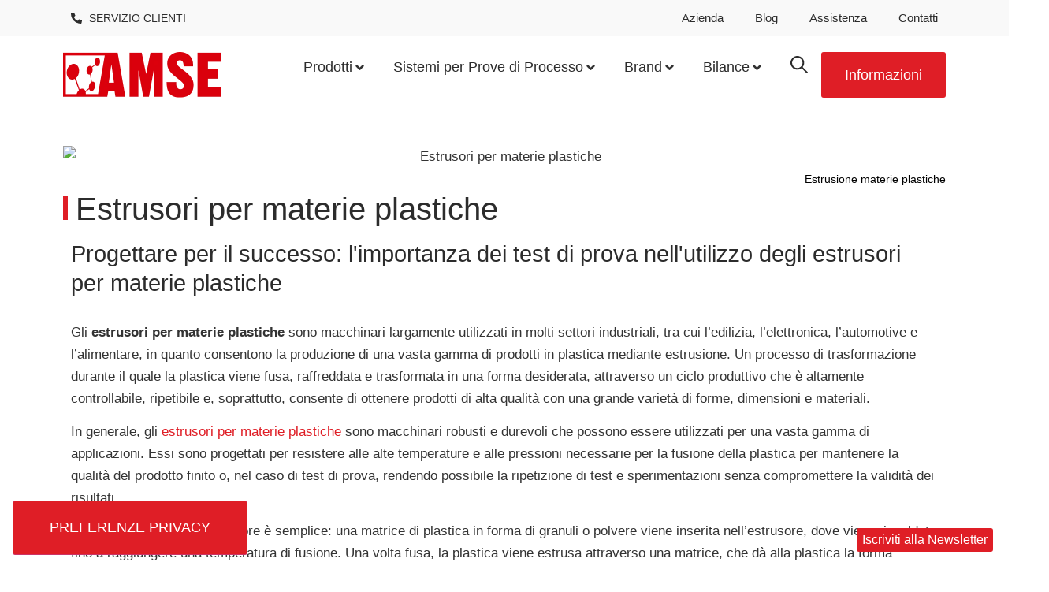

--- FILE ---
content_type: text/html; charset=UTF-8
request_url: https://amse.it/2023/01/27/estrusori-per-materie-plastiche/
body_size: 57759
content:
<!doctype html>
<html lang="it-IT">
<head>
	<meta charset="UTF-8">
	<meta name="viewport" content="width=device-width, initial-scale=1">
	<link rel="profile" href="https://gmpg.org/xfn/11">
	<meta name='robots' content='index, follow, max-image-preview:large, max-snippet:-1, max-video-preview:-1' />
	<style>img:is([sizes="auto" i], [sizes^="auto," i]) { contain-intrinsic-size: 3000px 1500px }</style>
	<link rel="alternate" hreflang="it" href="https://amse.it/2023/01/27/estrusori-per-materie-plastiche/" />
<link rel="alternate" hreflang="x-default" href="https://amse.it/2023/01/27/estrusori-per-materie-plastiche/" />

	<!-- This site is optimized with the Yoast SEO plugin v25.4 - https://yoast.com/wordpress/plugins/seo/ -->
	<title>Estrusori per materie plastiche - Amse</title>
	<meta name="description" content="Gli estrusori per materie plastiche sono macchinari largamente utilizzati in molti settori industriali, tra cui l&#039;edilizia, l&#039;elettronica, l&#039;automotive e l&#039;alimentare, in quanto consentono la produzione di una vasta gamma di prodotti in plastica mediante estrusione." />
	<link rel="canonical" href="https://amse.it/2023/01/27/estrusori-per-materie-plastiche/" />
	<meta property="og:locale" content="it_IT" />
	<meta property="og:type" content="article" />
	<meta property="og:title" content="Estrusori per materie plastiche - Amse" />
	<meta property="og:description" content="Gli estrusori per materie plastiche sono macchinari largamente utilizzati in molti settori industriali, tra cui l&#039;edilizia, l&#039;elettronica, l&#039;automotive e l&#039;alimentare, in quanto consentono la produzione di una vasta gamma di prodotti in plastica mediante estrusione." />
	<meta property="og:url" content="https://amse.it/2023/01/27/estrusori-per-materie-plastiche/" />
	<meta property="og:site_name" content="Amse" />
	<meta property="article:published_time" content="2023-01-27T06:20:57+00:00" />
	<meta property="article:modified_time" content="2025-08-19T13:32:12+00:00" />
	<meta property="og:image" content="https://amse.it/wp-content/uploads/2023/01/Estrusori-per-materie-plastiche.jpg" />
	<meta property="og:image:width" content="1140" />
	<meta property="og:image:height" content="450" />
	<meta property="og:image:type" content="image/jpeg" />
	<meta name="author" content="admin218" />
	<meta name="twitter:card" content="summary_large_image" />
	<meta name="twitter:label1" content="Scritto da" />
	<meta name="twitter:data1" content="admin218" />
	<meta name="twitter:label2" content="Tempo di lettura stimato" />
	<meta name="twitter:data2" content="17 minuti" />
	<script type="application/ld+json" class="yoast-schema-graph">{"@context":"https://schema.org","@graph":[{"@type":"Article","@id":"https://amse.it/2023/01/27/estrusori-per-materie-plastiche/#article","isPartOf":{"@id":"https://amse.it/2023/01/27/estrusori-per-materie-plastiche/"},"author":{"name":"admin218","@id":"https://amse.it/#/schema/person/032cb141cfcf94f783631aa918c59505"},"headline":"Estrusori per materie plastiche","datePublished":"2023-01-27T06:20:57+00:00","dateModified":"2025-08-19T13:32:12+00:00","mainEntityOfPage":{"@id":"https://amse.it/2023/01/27/estrusori-per-materie-plastiche/"},"wordCount":729,"commentCount":0,"publisher":{"@id":"https://amse.it/#organization"},"image":{"@id":"https://amse.it/2023/01/27/estrusori-per-materie-plastiche/#primaryimage"},"thumbnailUrl":"https://amse.it/wp-content/uploads/2023/01/Estrusori-per-materie-plastiche.jpg","articleSection":["Estrusione materie plastiche"],"inLanguage":"it-IT","potentialAction":[{"@type":"CommentAction","name":"Comment","target":["https://amse.it/2023/01/27/estrusori-per-materie-plastiche/#respond"]}]},{"@type":"WebPage","@id":"https://amse.it/2023/01/27/estrusori-per-materie-plastiche/","url":"https://amse.it/2023/01/27/estrusori-per-materie-plastiche/","name":"Estrusori per materie plastiche - Amse","isPartOf":{"@id":"https://amse.it/#website"},"primaryImageOfPage":{"@id":"https://amse.it/2023/01/27/estrusori-per-materie-plastiche/#primaryimage"},"image":{"@id":"https://amse.it/2023/01/27/estrusori-per-materie-plastiche/#primaryimage"},"thumbnailUrl":"https://amse.it/wp-content/uploads/2023/01/Estrusori-per-materie-plastiche.jpg","datePublished":"2023-01-27T06:20:57+00:00","dateModified":"2025-08-19T13:32:12+00:00","description":"Gli estrusori per materie plastiche sono macchinari largamente utilizzati in molti settori industriali, tra cui l'edilizia, l'elettronica, l'automotive e l'alimentare, in quanto consentono la produzione di una vasta gamma di prodotti in plastica mediante estrusione.","breadcrumb":{"@id":"https://amse.it/2023/01/27/estrusori-per-materie-plastiche/#breadcrumb"},"inLanguage":"it-IT","potentialAction":[{"@type":"ReadAction","target":["https://amse.it/2023/01/27/estrusori-per-materie-plastiche/"]}]},{"@type":"ImageObject","inLanguage":"it-IT","@id":"https://amse.it/2023/01/27/estrusori-per-materie-plastiche/#primaryimage","url":"https://amse.it/wp-content/uploads/2023/01/Estrusori-per-materie-plastiche.jpg","contentUrl":"https://amse.it/wp-content/uploads/2023/01/Estrusori-per-materie-plastiche.jpg","width":1140,"height":450,"caption":"Estrusori per materie plastiche"},{"@type":"BreadcrumbList","@id":"https://amse.it/2023/01/27/estrusori-per-materie-plastiche/#breadcrumb","itemListElement":[{"@type":"ListItem","position":1,"name":"Home","item":"https://amse.it/"},{"@type":"ListItem","position":2,"name":"Estrusori per materie plastiche"}]},{"@type":"WebSite","@id":"https://amse.it/#website","url":"https://amse.it/","name":"Amse","description":"","publisher":{"@id":"https://amse.it/#organization"},"potentialAction":[{"@type":"SearchAction","target":{"@type":"EntryPoint","urlTemplate":"https://amse.it/?s={search_term_string}"},"query-input":{"@type":"PropertyValueSpecification","valueRequired":true,"valueName":"search_term_string"}}],"inLanguage":"it-IT"},{"@type":"Organization","@id":"https://amse.it/#organization","name":"Amse","url":"https://amse.it/","logo":{"@type":"ImageObject","inLanguage":"it-IT","@id":"https://amse.it/#/schema/logo/image/","url":"https://amse.it/wp-content/uploads/2024/12/amse-logo.png","contentUrl":"https://amse.it/wp-content/uploads/2024/12/amse-logo.png","width":400,"height":116,"caption":"Amse"},"image":{"@id":"https://amse.it/#/schema/logo/image/"}},{"@type":"Person","@id":"https://amse.it/#/schema/person/032cb141cfcf94f783631aa918c59505","name":"admin218","image":{"@type":"ImageObject","inLanguage":"it-IT","@id":"https://amse.it/#/schema/person/image/","url":"https://secure.gravatar.com/avatar/e738b9ba6d5dc73ecef2f2b9c9f1cfe88accca4195782ad48e90a6c9fb1213dc?s=96&d=mm&r=g","contentUrl":"https://secure.gravatar.com/avatar/e738b9ba6d5dc73ecef2f2b9c9f1cfe88accca4195782ad48e90a6c9fb1213dc?s=96&d=mm&r=g","caption":"admin218"},"sameAs":["https://amse.it"],"url":"https://amse.it/author/admin218/"}]}</script>
	<!-- / Yoast SEO plugin. -->


<link rel='dns-prefetch' href='//www.google.com' />
<link rel="alternate" type="application/rss+xml" title="Amse &raquo; Feed" href="https://amse.it/feed/" />
<link rel="alternate" type="application/rss+xml" title="Amse &raquo; Feed dei commenti" href="https://amse.it/comments/feed/" />
<link rel="alternate" type="application/rss+xml" title="Amse &raquo; Estrusori per materie plastiche Feed dei commenti" href="https://amse.it/2023/01/27/estrusori-per-materie-plastiche/feed/" />
<script>
window._wpemojiSettings = {"baseUrl":"https:\/\/s.w.org\/images\/core\/emoji\/15.1.0\/72x72\/","ext":".png","svgUrl":"https:\/\/s.w.org\/images\/core\/emoji\/15.1.0\/svg\/","svgExt":".svg","source":{"concatemoji":"https:\/\/amse.it\/wp-includes\/js\/wp-emoji-release.min.js?ver=6.8.1"}};
/*! This file is auto-generated */
!function(i,n){var o,s,e;function c(e){try{var t={supportTests:e,timestamp:(new Date).valueOf()};sessionStorage.setItem(o,JSON.stringify(t))}catch(e){}}function p(e,t,n){e.clearRect(0,0,e.canvas.width,e.canvas.height),e.fillText(t,0,0);var t=new Uint32Array(e.getImageData(0,0,e.canvas.width,e.canvas.height).data),r=(e.clearRect(0,0,e.canvas.width,e.canvas.height),e.fillText(n,0,0),new Uint32Array(e.getImageData(0,0,e.canvas.width,e.canvas.height).data));return t.every(function(e,t){return e===r[t]})}function u(e,t,n){switch(t){case"flag":return n(e,"\ud83c\udff3\ufe0f\u200d\u26a7\ufe0f","\ud83c\udff3\ufe0f\u200b\u26a7\ufe0f")?!1:!n(e,"\ud83c\uddfa\ud83c\uddf3","\ud83c\uddfa\u200b\ud83c\uddf3")&&!n(e,"\ud83c\udff4\udb40\udc67\udb40\udc62\udb40\udc65\udb40\udc6e\udb40\udc67\udb40\udc7f","\ud83c\udff4\u200b\udb40\udc67\u200b\udb40\udc62\u200b\udb40\udc65\u200b\udb40\udc6e\u200b\udb40\udc67\u200b\udb40\udc7f");case"emoji":return!n(e,"\ud83d\udc26\u200d\ud83d\udd25","\ud83d\udc26\u200b\ud83d\udd25")}return!1}function f(e,t,n){var r="undefined"!=typeof WorkerGlobalScope&&self instanceof WorkerGlobalScope?new OffscreenCanvas(300,150):i.createElement("canvas"),a=r.getContext("2d",{willReadFrequently:!0}),o=(a.textBaseline="top",a.font="600 32px Arial",{});return e.forEach(function(e){o[e]=t(a,e,n)}),o}function t(e){var t=i.createElement("script");t.src=e,t.defer=!0,i.head.appendChild(t)}"undefined"!=typeof Promise&&(o="wpEmojiSettingsSupports",s=["flag","emoji"],n.supports={everything:!0,everythingExceptFlag:!0},e=new Promise(function(e){i.addEventListener("DOMContentLoaded",e,{once:!0})}),new Promise(function(t){var n=function(){try{var e=JSON.parse(sessionStorage.getItem(o));if("object"==typeof e&&"number"==typeof e.timestamp&&(new Date).valueOf()<e.timestamp+604800&&"object"==typeof e.supportTests)return e.supportTests}catch(e){}return null}();if(!n){if("undefined"!=typeof Worker&&"undefined"!=typeof OffscreenCanvas&&"undefined"!=typeof URL&&URL.createObjectURL&&"undefined"!=typeof Blob)try{var e="postMessage("+f.toString()+"("+[JSON.stringify(s),u.toString(),p.toString()].join(",")+"));",r=new Blob([e],{type:"text/javascript"}),a=new Worker(URL.createObjectURL(r),{name:"wpTestEmojiSupports"});return void(a.onmessage=function(e){c(n=e.data),a.terminate(),t(n)})}catch(e){}c(n=f(s,u,p))}t(n)}).then(function(e){for(var t in e)n.supports[t]=e[t],n.supports.everything=n.supports.everything&&n.supports[t],"flag"!==t&&(n.supports.everythingExceptFlag=n.supports.everythingExceptFlag&&n.supports[t]);n.supports.everythingExceptFlag=n.supports.everythingExceptFlag&&!n.supports.flag,n.DOMReady=!1,n.readyCallback=function(){n.DOMReady=!0}}).then(function(){return e}).then(function(){var e;n.supports.everything||(n.readyCallback(),(e=n.source||{}).concatemoji?t(e.concatemoji):e.wpemoji&&e.twemoji&&(t(e.twemoji),t(e.wpemoji)))}))}((window,document),window._wpemojiSettings);
</script>
<link rel='stylesheet' id='hello-elementor-theme-style-css' href='https://amse.it/wp-content/themes/hello-elementor/assets/css/theme.css?ver=3.4.4' media='all' />
<link rel='stylesheet' id='jet-menu-hello-css' href='https://amse.it/wp-content/plugins/jet-menu/integration/themes/hello-elementor/assets/css/style.css?ver=2.4.12' media='all' />
<style id='wp-emoji-styles-inline-css'>

	img.wp-smiley, img.emoji {
		display: inline !important;
		border: none !important;
		box-shadow: none !important;
		height: 1em !important;
		width: 1em !important;
		margin: 0 0.07em !important;
		vertical-align: -0.1em !important;
		background: none !important;
		padding: 0 !important;
	}
</style>
<link rel='stylesheet' id='jet-engine-frontend-css' href='https://amse.it/wp-content/plugins/jet-engine/assets/css/frontend.css?ver=3.7.1.2' media='all' />
<style id='global-styles-inline-css'>
:root{--wp--preset--aspect-ratio--square: 1;--wp--preset--aspect-ratio--4-3: 4/3;--wp--preset--aspect-ratio--3-4: 3/4;--wp--preset--aspect-ratio--3-2: 3/2;--wp--preset--aspect-ratio--2-3: 2/3;--wp--preset--aspect-ratio--16-9: 16/9;--wp--preset--aspect-ratio--9-16: 9/16;--wp--preset--color--black: #000000;--wp--preset--color--cyan-bluish-gray: #abb8c3;--wp--preset--color--white: #ffffff;--wp--preset--color--pale-pink: #f78da7;--wp--preset--color--vivid-red: #cf2e2e;--wp--preset--color--luminous-vivid-orange: #ff6900;--wp--preset--color--luminous-vivid-amber: #fcb900;--wp--preset--color--light-green-cyan: #7bdcb5;--wp--preset--color--vivid-green-cyan: #00d084;--wp--preset--color--pale-cyan-blue: #8ed1fc;--wp--preset--color--vivid-cyan-blue: #0693e3;--wp--preset--color--vivid-purple: #9b51e0;--wp--preset--gradient--vivid-cyan-blue-to-vivid-purple: linear-gradient(135deg,rgba(6,147,227,1) 0%,rgb(155,81,224) 100%);--wp--preset--gradient--light-green-cyan-to-vivid-green-cyan: linear-gradient(135deg,rgb(122,220,180) 0%,rgb(0,208,130) 100%);--wp--preset--gradient--luminous-vivid-amber-to-luminous-vivid-orange: linear-gradient(135deg,rgba(252,185,0,1) 0%,rgba(255,105,0,1) 100%);--wp--preset--gradient--luminous-vivid-orange-to-vivid-red: linear-gradient(135deg,rgba(255,105,0,1) 0%,rgb(207,46,46) 100%);--wp--preset--gradient--very-light-gray-to-cyan-bluish-gray: linear-gradient(135deg,rgb(238,238,238) 0%,rgb(169,184,195) 100%);--wp--preset--gradient--cool-to-warm-spectrum: linear-gradient(135deg,rgb(74,234,220) 0%,rgb(151,120,209) 20%,rgb(207,42,186) 40%,rgb(238,44,130) 60%,rgb(251,105,98) 80%,rgb(254,248,76) 100%);--wp--preset--gradient--blush-light-purple: linear-gradient(135deg,rgb(255,206,236) 0%,rgb(152,150,240) 100%);--wp--preset--gradient--blush-bordeaux: linear-gradient(135deg,rgb(254,205,165) 0%,rgb(254,45,45) 50%,rgb(107,0,62) 100%);--wp--preset--gradient--luminous-dusk: linear-gradient(135deg,rgb(255,203,112) 0%,rgb(199,81,192) 50%,rgb(65,88,208) 100%);--wp--preset--gradient--pale-ocean: linear-gradient(135deg,rgb(255,245,203) 0%,rgb(182,227,212) 50%,rgb(51,167,181) 100%);--wp--preset--gradient--electric-grass: linear-gradient(135deg,rgb(202,248,128) 0%,rgb(113,206,126) 100%);--wp--preset--gradient--midnight: linear-gradient(135deg,rgb(2,3,129) 0%,rgb(40,116,252) 100%);--wp--preset--font-size--small: 13px;--wp--preset--font-size--medium: 20px;--wp--preset--font-size--large: 36px;--wp--preset--font-size--x-large: 42px;--wp--preset--spacing--20: 0.44rem;--wp--preset--spacing--30: 0.67rem;--wp--preset--spacing--40: 1rem;--wp--preset--spacing--50: 1.5rem;--wp--preset--spacing--60: 2.25rem;--wp--preset--spacing--70: 3.38rem;--wp--preset--spacing--80: 5.06rem;--wp--preset--shadow--natural: 6px 6px 9px rgba(0, 0, 0, 0.2);--wp--preset--shadow--deep: 12px 12px 50px rgba(0, 0, 0, 0.4);--wp--preset--shadow--sharp: 6px 6px 0px rgba(0, 0, 0, 0.2);--wp--preset--shadow--outlined: 6px 6px 0px -3px rgba(255, 255, 255, 1), 6px 6px rgba(0, 0, 0, 1);--wp--preset--shadow--crisp: 6px 6px 0px rgba(0, 0, 0, 1);}:root { --wp--style--global--content-size: 800px;--wp--style--global--wide-size: 1200px; }:where(body) { margin: 0; }.wp-site-blocks > .alignleft { float: left; margin-right: 2em; }.wp-site-blocks > .alignright { float: right; margin-left: 2em; }.wp-site-blocks > .aligncenter { justify-content: center; margin-left: auto; margin-right: auto; }:where(.wp-site-blocks) > * { margin-block-start: 24px; margin-block-end: 0; }:where(.wp-site-blocks) > :first-child { margin-block-start: 0; }:where(.wp-site-blocks) > :last-child { margin-block-end: 0; }:root { --wp--style--block-gap: 24px; }:root :where(.is-layout-flow) > :first-child{margin-block-start: 0;}:root :where(.is-layout-flow) > :last-child{margin-block-end: 0;}:root :where(.is-layout-flow) > *{margin-block-start: 24px;margin-block-end: 0;}:root :where(.is-layout-constrained) > :first-child{margin-block-start: 0;}:root :where(.is-layout-constrained) > :last-child{margin-block-end: 0;}:root :where(.is-layout-constrained) > *{margin-block-start: 24px;margin-block-end: 0;}:root :where(.is-layout-flex){gap: 24px;}:root :where(.is-layout-grid){gap: 24px;}.is-layout-flow > .alignleft{float: left;margin-inline-start: 0;margin-inline-end: 2em;}.is-layout-flow > .alignright{float: right;margin-inline-start: 2em;margin-inline-end: 0;}.is-layout-flow > .aligncenter{margin-left: auto !important;margin-right: auto !important;}.is-layout-constrained > .alignleft{float: left;margin-inline-start: 0;margin-inline-end: 2em;}.is-layout-constrained > .alignright{float: right;margin-inline-start: 2em;margin-inline-end: 0;}.is-layout-constrained > .aligncenter{margin-left: auto !important;margin-right: auto !important;}.is-layout-constrained > :where(:not(.alignleft):not(.alignright):not(.alignfull)){max-width: var(--wp--style--global--content-size);margin-left: auto !important;margin-right: auto !important;}.is-layout-constrained > .alignwide{max-width: var(--wp--style--global--wide-size);}body .is-layout-flex{display: flex;}.is-layout-flex{flex-wrap: wrap;align-items: center;}.is-layout-flex > :is(*, div){margin: 0;}body .is-layout-grid{display: grid;}.is-layout-grid > :is(*, div){margin: 0;}body{padding-top: 0px;padding-right: 0px;padding-bottom: 0px;padding-left: 0px;}a:where(:not(.wp-element-button)){text-decoration: underline;}:root :where(.wp-element-button, .wp-block-button__link){background-color: #32373c;border-width: 0;color: #fff;font-family: inherit;font-size: inherit;line-height: inherit;padding: calc(0.667em + 2px) calc(1.333em + 2px);text-decoration: none;}.has-black-color{color: var(--wp--preset--color--black) !important;}.has-cyan-bluish-gray-color{color: var(--wp--preset--color--cyan-bluish-gray) !important;}.has-white-color{color: var(--wp--preset--color--white) !important;}.has-pale-pink-color{color: var(--wp--preset--color--pale-pink) !important;}.has-vivid-red-color{color: var(--wp--preset--color--vivid-red) !important;}.has-luminous-vivid-orange-color{color: var(--wp--preset--color--luminous-vivid-orange) !important;}.has-luminous-vivid-amber-color{color: var(--wp--preset--color--luminous-vivid-amber) !important;}.has-light-green-cyan-color{color: var(--wp--preset--color--light-green-cyan) !important;}.has-vivid-green-cyan-color{color: var(--wp--preset--color--vivid-green-cyan) !important;}.has-pale-cyan-blue-color{color: var(--wp--preset--color--pale-cyan-blue) !important;}.has-vivid-cyan-blue-color{color: var(--wp--preset--color--vivid-cyan-blue) !important;}.has-vivid-purple-color{color: var(--wp--preset--color--vivid-purple) !important;}.has-black-background-color{background-color: var(--wp--preset--color--black) !important;}.has-cyan-bluish-gray-background-color{background-color: var(--wp--preset--color--cyan-bluish-gray) !important;}.has-white-background-color{background-color: var(--wp--preset--color--white) !important;}.has-pale-pink-background-color{background-color: var(--wp--preset--color--pale-pink) !important;}.has-vivid-red-background-color{background-color: var(--wp--preset--color--vivid-red) !important;}.has-luminous-vivid-orange-background-color{background-color: var(--wp--preset--color--luminous-vivid-orange) !important;}.has-luminous-vivid-amber-background-color{background-color: var(--wp--preset--color--luminous-vivid-amber) !important;}.has-light-green-cyan-background-color{background-color: var(--wp--preset--color--light-green-cyan) !important;}.has-vivid-green-cyan-background-color{background-color: var(--wp--preset--color--vivid-green-cyan) !important;}.has-pale-cyan-blue-background-color{background-color: var(--wp--preset--color--pale-cyan-blue) !important;}.has-vivid-cyan-blue-background-color{background-color: var(--wp--preset--color--vivid-cyan-blue) !important;}.has-vivid-purple-background-color{background-color: var(--wp--preset--color--vivid-purple) !important;}.has-black-border-color{border-color: var(--wp--preset--color--black) !important;}.has-cyan-bluish-gray-border-color{border-color: var(--wp--preset--color--cyan-bluish-gray) !important;}.has-white-border-color{border-color: var(--wp--preset--color--white) !important;}.has-pale-pink-border-color{border-color: var(--wp--preset--color--pale-pink) !important;}.has-vivid-red-border-color{border-color: var(--wp--preset--color--vivid-red) !important;}.has-luminous-vivid-orange-border-color{border-color: var(--wp--preset--color--luminous-vivid-orange) !important;}.has-luminous-vivid-amber-border-color{border-color: var(--wp--preset--color--luminous-vivid-amber) !important;}.has-light-green-cyan-border-color{border-color: var(--wp--preset--color--light-green-cyan) !important;}.has-vivid-green-cyan-border-color{border-color: var(--wp--preset--color--vivid-green-cyan) !important;}.has-pale-cyan-blue-border-color{border-color: var(--wp--preset--color--pale-cyan-blue) !important;}.has-vivid-cyan-blue-border-color{border-color: var(--wp--preset--color--vivid-cyan-blue) !important;}.has-vivid-purple-border-color{border-color: var(--wp--preset--color--vivid-purple) !important;}.has-vivid-cyan-blue-to-vivid-purple-gradient-background{background: var(--wp--preset--gradient--vivid-cyan-blue-to-vivid-purple) !important;}.has-light-green-cyan-to-vivid-green-cyan-gradient-background{background: var(--wp--preset--gradient--light-green-cyan-to-vivid-green-cyan) !important;}.has-luminous-vivid-amber-to-luminous-vivid-orange-gradient-background{background: var(--wp--preset--gradient--luminous-vivid-amber-to-luminous-vivid-orange) !important;}.has-luminous-vivid-orange-to-vivid-red-gradient-background{background: var(--wp--preset--gradient--luminous-vivid-orange-to-vivid-red) !important;}.has-very-light-gray-to-cyan-bluish-gray-gradient-background{background: var(--wp--preset--gradient--very-light-gray-to-cyan-bluish-gray) !important;}.has-cool-to-warm-spectrum-gradient-background{background: var(--wp--preset--gradient--cool-to-warm-spectrum) !important;}.has-blush-light-purple-gradient-background{background: var(--wp--preset--gradient--blush-light-purple) !important;}.has-blush-bordeaux-gradient-background{background: var(--wp--preset--gradient--blush-bordeaux) !important;}.has-luminous-dusk-gradient-background{background: var(--wp--preset--gradient--luminous-dusk) !important;}.has-pale-ocean-gradient-background{background: var(--wp--preset--gradient--pale-ocean) !important;}.has-electric-grass-gradient-background{background: var(--wp--preset--gradient--electric-grass) !important;}.has-midnight-gradient-background{background: var(--wp--preset--gradient--midnight) !important;}.has-small-font-size{font-size: var(--wp--preset--font-size--small) !important;}.has-medium-font-size{font-size: var(--wp--preset--font-size--medium) !important;}.has-large-font-size{font-size: var(--wp--preset--font-size--large) !important;}.has-x-large-font-size{font-size: var(--wp--preset--font-size--x-large) !important;}
:root :where(.wp-block-pullquote){font-size: 1.5em;line-height: 1.6;}
</style>
<link rel='stylesheet' id='wpml-legacy-horizontal-list-0-css' href='https://amse.it/wp-content/plugins/sitepress-multilingual-cms/templates/language-switchers/legacy-list-horizontal/style.min.css?ver=1' media='all' />
<link rel='stylesheet' id='wpml-menu-item-0-css' href='https://amse.it/wp-content/plugins/sitepress-multilingual-cms/templates/language-switchers/menu-item/style.min.css?ver=1' media='all' />
<link rel='stylesheet' id='cms-navigation-style-base-css' href='https://amse.it/wp-content/plugins/wpml-cms-nav/res/css/cms-navigation-base.css?ver=1.5.6' media='screen' />
<link rel='stylesheet' id='cms-navigation-style-css' href='https://amse.it/wp-content/plugins/wpml-cms-nav/res/css/cms-navigation.css?ver=1.5.6' media='screen' />
<link rel='stylesheet' id='hello-elementor-css' href='https://amse.it/wp-content/themes/hello-elementor/assets/css/reset.css?ver=3.4.4' media='all' />
<link rel='stylesheet' id='hello-elementor-header-footer-css' href='https://amse.it/wp-content/themes/hello-elementor/assets/css/header-footer.css?ver=3.4.4' media='all' />
<link rel='stylesheet' id='elementor-frontend-css' href='https://amse.it/wp-content/plugins/elementor/assets/css/frontend.min.css?ver=3.30.0' media='all' />
<link rel='stylesheet' id='elementor-post-8-css' href='https://amse.it/wp-content/uploads/elementor/css/post-8.css?ver=1765274417' media='all' />
<link rel='stylesheet' id='jet-menu-public-styles-css' href='https://amse.it/wp-content/plugins/jet-menu/assets/public/css/public.css?ver=2.4.12' media='all' />
<link rel='stylesheet' id='widget-icon-list-css' href='https://amse.it/wp-content/plugins/elementor/assets/css/widget-icon-list.min.css?ver=3.30.0' media='all' />
<link rel='stylesheet' id='widget-nav-menu-css' href='https://amse.it/wp-content/plugins/elementor-pro/assets/css/widget-nav-menu.min.css?ver=3.30.0' media='all' />
<link rel='stylesheet' id='widget-image-css' href='https://amse.it/wp-content/plugins/elementor/assets/css/widget-image.min.css?ver=3.30.0' media='all' />
<link rel='stylesheet' id='e-sticky-css' href='https://amse.it/wp-content/plugins/elementor-pro/assets/css/modules/sticky.min.css?ver=3.30.0' media='all' />
<link rel='stylesheet' id='widget-heading-css' href='https://amse.it/wp-content/plugins/elementor/assets/css/widget-heading.min.css?ver=3.30.0' media='all' />
<link rel='stylesheet' id='widget-social-icons-css' href='https://amse.it/wp-content/plugins/elementor/assets/css/widget-social-icons.min.css?ver=3.30.0' media='all' />
<link rel='stylesheet' id='e-apple-webkit-css' href='https://amse.it/wp-content/plugins/elementor/assets/css/conditionals/apple-webkit.min.css?ver=3.30.0' media='all' />
<link rel='stylesheet' id='widget-post-info-css' href='https://amse.it/wp-content/plugins/elementor-pro/assets/css/widget-post-info.min.css?ver=3.30.0' media='all' />
<link rel='stylesheet' id='e-popup-css' href='https://amse.it/wp-content/plugins/elementor-pro/assets/css/conditionals/popup.min.css?ver=3.30.0' media='all' />
<link rel='stylesheet' id='pp-extensions-css' href='https://amse.it/wp-content/plugins/powerpack-elements/assets/css/min/extensions.min.css?ver=2.11.6' media='all' />
<link rel='stylesheet' id='pp-tooltip-css' href='https://amse.it/wp-content/plugins/powerpack-elements/assets/css/min/tooltip.min.css?ver=2.11.6' media='all' />
<link rel='stylesheet' id='widget-divider-css' href='https://amse.it/wp-content/plugins/elementor/assets/css/widget-divider.min.css?ver=3.30.0' media='all' />
<link rel='stylesheet' id='elementor-post-8146-css' href='https://amse.it/wp-content/uploads/elementor/css/post-8146.css?ver=1765283899' media='all' />
<link rel='stylesheet' id='elementor-post-762-css' href='https://amse.it/wp-content/uploads/elementor/css/post-762.css?ver=1765274417' media='all' />
<link rel='stylesheet' id='elementor-post-24-css' href='https://amse.it/wp-content/uploads/elementor/css/post-24.css?ver=1765274417' media='all' />
<link rel='stylesheet' id='elementor-post-38-css' href='https://amse.it/wp-content/uploads/elementor/css/post-38.css?ver=1765274418' media='all' />
<link rel='stylesheet' id='elementor-post-11579-css' href='https://amse.it/wp-content/uploads/elementor/css/post-11579.css?ver=1765274543' media='all' />
<link rel='stylesheet' id='elementor-post-14418-css' href='https://amse.it/wp-content/uploads/elementor/css/post-14418.css?ver=1765274418' media='all' />
<link rel='stylesheet' id='elementor-post-1300-css' href='https://amse.it/wp-content/uploads/elementor/css/post-1300.css?ver=1765274418' media='all' />
<link rel='stylesheet' id='tablepress-default-css' href='https://amse.it/wp-content/tablepress-combined.min.css?ver=5' media='all' />
<link rel='stylesheet' id='jquery-chosen-css' href='https://amse.it/wp-content/plugins/jet-search/assets/lib/chosen/chosen.min.css?ver=1.8.7' media='all' />
<link rel='stylesheet' id='jet-search-css' href='https://amse.it/wp-content/plugins/jet-search/assets/css/jet-search.css?ver=3.5.10.1' media='all' />
<link rel='stylesheet' id='elementor-gf-local-roboto-css' href='https://amse.it/wp-content/uploads/elementor/google-fonts/css/roboto.css?ver=1751378253' media='all' />
<link rel='stylesheet' id='elementor-gf-local-robotoslab-css' href='https://amse.it/wp-content/uploads/elementor/google-fonts/css/robotoslab.css?ver=1751378255' media='all' />
<script id="wpml-cookie-js-extra">
var wpml_cookies = {"wp-wpml_current_language":{"value":"it","expires":1,"path":"\/"}};
var wpml_cookies = {"wp-wpml_current_language":{"value":"it","expires":1,"path":"\/"}};
</script>
<script src="https://amse.it/wp-content/plugins/sitepress-multilingual-cms/res/js/cookies/language-cookie.js?ver=476000" id="wpml-cookie-js" defer data-wp-strategy="defer"></script>
<script id="jquery-core-js-extra">
var pp = {"ajax_url":"https:\/\/amse.it\/wp-admin\/admin-ajax.php"};
</script>
<script src="https://amse.it/wp-includes/js/jquery/jquery.min.js?ver=3.7.1" id="jquery-core-js"></script>
<script src="https://amse.it/wp-includes/js/jquery/jquery-migrate.min.js?ver=3.4.1" id="jquery-migrate-js"></script>
<script src="https://amse.it/wp-includes/js/imagesloaded.min.js?ver=6.8.1" id="imagesLoaded-js"></script>
<link rel="https://api.w.org/" href="https://amse.it/wp-json/" /><link rel="alternate" title="JSON" type="application/json" href="https://amse.it/wp-json/wp/v2/posts/8146" /><link rel="EditURI" type="application/rsd+xml" title="RSD" href="https://amse.it/xmlrpc.php?rsd" />
<meta name="generator" content="WordPress 6.8.1" />
<link rel='shortlink' href='https://amse.it/?p=8146' />
<link rel="alternate" title="oEmbed (JSON)" type="application/json+oembed" href="https://amse.it/wp-json/oembed/1.0/embed?url=https%3A%2F%2Famse.it%2F2023%2F01%2F27%2Festrusori-per-materie-plastiche%2F" />
<link rel="alternate" title="oEmbed (XML)" type="text/xml+oembed" href="https://amse.it/wp-json/oembed/1.0/embed?url=https%3A%2F%2Famse.it%2F2023%2F01%2F27%2Festrusori-per-materie-plastiche%2F&#038;format=xml" />
<meta name="generator" content="WPML ver:4.7.6 stt:1,27;" />
<meta name="generator" content="Elementor 3.30.0; features: e_font_icon_svg, additional_custom_breakpoints; settings: css_print_method-external, google_font-enabled, font_display-swap">
<script type="text/javascript">
var _iub = _iub || [];
_iub.csConfiguration = {"floatingPreferencesButtonDisplay":"bottom-left","floatingPreferencesButtonIcon":false,"perPurposeConsent":true,"siteId":658769,"whitelabel":false,"cookiePolicyId":7963171,"floatingPreferencesButtonCaption":true,"banner":{"acceptButtonCaptionColor":"white","acceptButtonColor":"#2C2C2C","acceptButtonDisplay":true,"backgroundColor":"white","closeButtonRejects":true,"customizeButtonCaptionColor":"#4D4D4D","customizeButtonColor":"#DADADA","customizeButtonDisplay":true,"explicitWithdrawal":true,"listPurposes":true,"ownerName":"www.amse.it","position":"bottom","rejectButtonCaptionColor":"white","rejectButtonColor":"#2C2C2C","rejectButtonDisplay":true,"showPurposesToggles":true,"showTotalNumberOfProviders":true,"textColor":"black"}};
_iub.csLangConfiguration = {"it":{"cookiePolicyId":7963171},"en":{"cookiePolicyId":7963175}};
</script>
<script type="text/javascript" src="https://cs.iubenda.com/autoblocking/658769.js"></script>
<script type="text/javascript" src="//cdn.iubenda.com/cs/iubenda_cs.js" charset="UTF-8" async></script>
<!-- Google Tag Manager -->
<script>(function(w,d,s,l,i){w[l]=w[l]||[];w[l].push({'gtm.start':
new Date().getTime(),event:'gtm.js'});var f=d.getElementsByTagName(s)[0],
j=d.createElement(s),dl=l!='dataLayer'?'&l='+l:'';j.async=true;j.src=
'https://www.googletagmanager.com/gtm.js?id='+i+dl;f.parentNode.insertBefore(j,f);
})(window,document,'script','dataLayer','GTM-TXH3W33');</script>
<!-- End Google Tag Manager -->
			<style>
				.e-con.e-parent:nth-of-type(n+4):not(.e-lazyloaded):not(.e-no-lazyload),
				.e-con.e-parent:nth-of-type(n+4):not(.e-lazyloaded):not(.e-no-lazyload) * {
					background-image: none !important;
				}
				@media screen and (max-height: 1024px) {
					.e-con.e-parent:nth-of-type(n+3):not(.e-lazyloaded):not(.e-no-lazyload),
					.e-con.e-parent:nth-of-type(n+3):not(.e-lazyloaded):not(.e-no-lazyload) * {
						background-image: none !important;
					}
				}
				@media screen and (max-height: 640px) {
					.e-con.e-parent:nth-of-type(n+2):not(.e-lazyloaded):not(.e-no-lazyload),
					.e-con.e-parent:nth-of-type(n+2):not(.e-lazyloaded):not(.e-no-lazyload) * {
						background-image: none !important;
					}
				}
			</style>
			<link rel="icon" href="https://amse.it/wp-content/uploads/2024/12/Favicon-Amse@2x-150x150.png" sizes="32x32" />
<link rel="icon" href="https://amse.it/wp-content/uploads/2024/12/Favicon-Amse@2x-300x300.png" sizes="192x192" />
<link rel="apple-touch-icon" href="https://amse.it/wp-content/uploads/2024/12/Favicon-Amse@2x-300x300.png" />
<meta name="msapplication-TileImage" content="https://amse.it/wp-content/uploads/2024/12/Favicon-Amse@2x-300x300.png" />
</head>
<body class="wp-singular post-template-default single single-post postid-8146 single-format-standard wp-custom-logo wp-embed-responsive wp-theme-hello-elementor hello-elementor-default jet-mega-menu-location elementor-default elementor-kit-8 elementor-page elementor-page-8146 elementor-page-11579">

<!-- Google Tag Manager (noscript) -->
<noscript><iframe src="https://www.googletagmanager.com/ns.html?id=GTM-TXH3W33"
height="0" width="0" style="display:none;visibility:hidden"></iframe></noscript>
<!-- End Google Tag Manager (noscript) -->

<a class="skip-link screen-reader-text" href="#content">Vai al contenuto</a>

		<header data-elementor-type="header" data-elementor-id="24" class="elementor elementor-24 elementor-location-header" data-elementor-post-type="elementor_library">
			<div class="elementor-element elementor-element-fd1c14b elementor-hidden-mobile e-flex e-con-boxed e-con e-parent" data-id="fd1c14b" data-element_type="container" data-settings="{&quot;background_background&quot;:&quot;classic&quot;,&quot;jet_parallax_layout_list&quot;:[]}">
					<div class="e-con-inner">
		<div class="elementor-element elementor-element-7342aff e-con-full e-flex e-con e-child" data-id="7342aff" data-element_type="container" data-settings="{&quot;jet_parallax_layout_list&quot;:[]}">
				<div class="elementor-element elementor-element-7f4f8bd elementor-icon-list--layout-inline elementor-widget__width-auto elementor-list-item-link-full_width elementor-widget elementor-widget-icon-list" data-id="7f4f8bd" data-element_type="widget" data-widget_type="icon-list.default">
				<div class="elementor-widget-container">
							<ul class="elementor-icon-list-items elementor-inline-items">
							<li class="elementor-icon-list-item elementor-inline-item">
											<a href="tel:+390112730000">

												<span class="elementor-icon-list-icon">
							<svg aria-hidden="true" class="e-font-icon-svg e-fas-phone-alt" viewBox="0 0 512 512" xmlns="http://www.w3.org/2000/svg"><path d="M497.39 361.8l-112-48a24 24 0 0 0-28 6.9l-49.6 60.6A370.66 370.66 0 0 1 130.6 204.11l60.6-49.6a23.94 23.94 0 0 0 6.9-28l-48-112A24.16 24.16 0 0 0 122.6.61l-104 24A24 24 0 0 0 0 48c0 256.5 207.9 464 464 464a24 24 0 0 0 23.4-18.6l24-104a24.29 24.29 0 0 0-14.01-27.6z"></path></svg>						</span>
										<span class="elementor-icon-list-text">Servizio Clienti</span>
											</a>
									</li>
						</ul>
						</div>
				</div>
				</div>
		<div class="elementor-element elementor-element-cebb2c3 e-con-full e-flex e-con e-child" data-id="cebb2c3" data-element_type="container" data-settings="{&quot;jet_parallax_layout_list&quot;:[]}">
				<div class="elementor-element elementor-element-af21a1d elementor-nav-menu__align-end elementor-nav-menu--dropdown-none elementor-widget elementor-widget-nav-menu" data-id="af21a1d" data-element_type="widget" data-settings="{&quot;layout&quot;:&quot;horizontal&quot;,&quot;submenu_icon&quot;:{&quot;value&quot;:&quot;&lt;svg class=\&quot;e-font-icon-svg e-fas-caret-down\&quot; viewBox=\&quot;0 0 320 512\&quot; xmlns=\&quot;http:\/\/www.w3.org\/2000\/svg\&quot;&gt;&lt;path d=\&quot;M31.3 192h257.3c17.8 0 26.7 21.5 14.1 34.1L174.1 354.8c-7.8 7.8-20.5 7.8-28.3 0L17.2 226.1C4.6 213.5 13.5 192 31.3 192z\&quot;&gt;&lt;\/path&gt;&lt;\/svg&gt;&quot;,&quot;library&quot;:&quot;fa-solid&quot;}}" data-widget_type="nav-menu.default">
				<div class="elementor-widget-container">
								<nav aria-label="Menu" class="elementor-nav-menu--main elementor-nav-menu__container elementor-nav-menu--layout-horizontal e--pointer-none">
				<ul id="menu-1-af21a1d" class="elementor-nav-menu"><li class="menu-item menu-item-type-post_type menu-item-object-page menu-item-1696"><a href="https://amse.it/azienda/" class="elementor-item">Azienda</a></li>
<li class="menu-item menu-item-type-post_type menu-item-object-page menu-item-11651"><a href="https://amse.it/blog/" class="elementor-item">Blog</a></li>
<li class="menu-item menu-item-type-post_type menu-item-object-page menu-item-1695"><a href="https://amse.it/assistenza/" class="elementor-item">Assistenza</a></li>
<li class="menu-item menu-item-type-post_type menu-item-object-page menu-item-1694"><a href="https://amse.it/contatti/" class="elementor-item">Contatti</a></li>
</ul>			</nav>
						<nav class="elementor-nav-menu--dropdown elementor-nav-menu__container" aria-hidden="true">
				<ul id="menu-2-af21a1d" class="elementor-nav-menu"><li class="menu-item menu-item-type-post_type menu-item-object-page menu-item-1696"><a href="https://amse.it/azienda/" class="elementor-item" tabindex="-1">Azienda</a></li>
<li class="menu-item menu-item-type-post_type menu-item-object-page menu-item-11651"><a href="https://amse.it/blog/" class="elementor-item" tabindex="-1">Blog</a></li>
<li class="menu-item menu-item-type-post_type menu-item-object-page menu-item-1695"><a href="https://amse.it/assistenza/" class="elementor-item" tabindex="-1">Assistenza</a></li>
<li class="menu-item menu-item-type-post_type menu-item-object-page menu-item-1694"><a href="https://amse.it/contatti/" class="elementor-item" tabindex="-1">Contatti</a></li>
</ul>			</nav>
						</div>
				</div>
				</div>
					</div>
				</div>
		<div class="elementor-element elementor-element-c32e549 elementor-hidden-tablet elementor-hidden-mobile e-flex e-con-boxed e-con e-parent" data-id="c32e549" data-element_type="container" data-settings="{&quot;jet_parallax_layout_list&quot;:[],&quot;sticky&quot;:&quot;top&quot;,&quot;background_background&quot;:&quot;classic&quot;,&quot;sticky_on&quot;:[&quot;desktop&quot;,&quot;tablet&quot;,&quot;mobile&quot;],&quot;sticky_offset&quot;:0,&quot;sticky_effects_offset&quot;:0,&quot;sticky_anchor_link_offset&quot;:0}">
					<div class="e-con-inner">
		<div class="elementor-element elementor-element-77ddebe e-con-full e-flex e-con e-child" data-id="77ddebe" data-element_type="container" data-settings="{&quot;jet_parallax_layout_list&quot;:[]}">
				<div class="elementor-element elementor-element-901b75c elementor-widget elementor-widget-theme-site-logo elementor-widget-image" data-id="901b75c" data-element_type="widget" data-widget_type="theme-site-logo.default">
				<div class="elementor-widget-container">
											<a href="https://amse.it">
			<img width="400" height="116" src="https://amse.it/wp-content/uploads/2024/12/amse-logo.png" class="attachment-full size-full wp-image-33" alt="" srcset="https://amse.it/wp-content/uploads/2024/12/amse-logo.png 400w, https://amse.it/wp-content/uploads/2024/12/amse-logo-300x87.png 300w" sizes="(max-width: 400px) 100vw, 400px" />				</a>
											</div>
				</div>
				</div>
		<div class="elementor-element elementor-element-0ff2464 e-con-full e-flex e-con e-child" data-id="0ff2464" data-element_type="container" data-settings="{&quot;jet_parallax_layout_list&quot;:[]}">
				<div class="elementor-element elementor-element-531ac6c elementor-widget elementor-widget-button" data-id="531ac6c" data-element_type="widget" data-widget_type="button.default">
				<div class="elementor-widget-container">
									<div class="elementor-button-wrapper">
					<a class="elementor-button elementor-button-link elementor-size-sm" href="https://amse.it/richiedi-informazioni/">
						<span class="elementor-button-content-wrapper">
									<span class="elementor-button-text">Informazioni</span>
					</span>
					</a>
				</div>
								</div>
				</div>
				<div class="elementor-element elementor-element-23505e7 elementor-widget elementor-widget-jet-mega-menu" data-id="23505e7" data-element_type="widget" data-widget_type="jet-mega-menu.default">
				<div class="elementor-widget-container">
					<div class="jet-mega-menu jet-mega-menu--layout-horizontal jet-mega-menu--sub-position-right jet-mega-menu--dropdown-layout-default jet-mega-menu--dropdown-position-right jet-mega-menu--animation-none jet-mega-menu--location-elementor    jet-mega-menu--fill-svg-icons" data-settings='{"menuId":"5","menuUniqId":"696f50cfd4d55","rollUp":false,"megaAjaxLoad":false,"layout":"horizontal","subEvent":"hover","mouseLeaveDelay":500,"subTrigger":"item","subPosition":"right","megaWidthType":"selector","megaWidthSelector":".elementor-location-header","breakpoint":768,"signatures":{"template_1086":{"id":1086,"signature":"a8401b2b6623819b4f351e358cb72828"},"template_1209":{"id":1209,"signature":"d4169fc4813e4cf3ca6128486bf1c3b2"},"template_1220":{"id":1220,"signature":"3ad0e3064af563bd2b807da8c49008fc"},"template_1231":{"id":1231,"signature":"65d877774daddfc867123440ce537aad"}}}'><div class="jet-mega-menu-toggle" role="button" tabindex="0" aria-label="Open/Close Menu"><div class="jet-mega-menu-toggle-icon jet-mega-menu-toggle-icon--default-state"><svg class="e-font-icon-svg e-fas-bars" viewBox="0 0 448 512" xmlns="http://www.w3.org/2000/svg"><path d="M16 132h416c8.837 0 16-7.163 16-16V76c0-8.837-7.163-16-16-16H16C7.163 60 0 67.163 0 76v40c0 8.837 7.163 16 16 16zm0 160h416c8.837 0 16-7.163 16-16v-40c0-8.837-7.163-16-16-16H16c-8.837 0-16 7.163-16 16v40c0 8.837 7.163 16 16 16zm0 160h416c8.837 0 16-7.163 16-16v-40c0-8.837-7.163-16-16-16H16c-8.837 0-16 7.163-16 16v40c0 8.837 7.163 16 16 16z"></path></svg></div><div class="jet-mega-menu-toggle-icon jet-mega-menu-toggle-icon--opened-state"><svg class="e-font-icon-svg e-fas-times" viewBox="0 0 352 512" xmlns="http://www.w3.org/2000/svg"><path d="M242.72 256l100.07-100.07c12.28-12.28 12.28-32.19 0-44.48l-22.24-22.24c-12.28-12.28-32.19-12.28-44.48 0L176 189.28 75.93 89.21c-12.28-12.28-32.19-12.28-44.48 0L9.21 111.45c-12.28 12.28-12.28 32.19 0 44.48L109.28 256 9.21 356.07c-12.28 12.28-12.28 32.19 0 44.48l22.24 22.24c12.28 12.28 32.2 12.28 44.48 0L176 322.72l100.07 100.07c12.28 12.28 32.2 12.28 44.48 0l22.24-22.24c12.28-12.28 12.28-32.19 0-44.48L242.72 256z"></path></svg></div></div><nav class="jet-mega-menu-container" aria-label="Main nav"><ul class="jet-mega-menu-list"><li id="jet-mega-menu-item-53" class="jet-mega-menu-item jet-mega-menu-item-type-custom jet-mega-menu-item-object-custom jet-mega-menu-item--mega jet-mega-menu-item-has-children jet-mega-menu-item--top-level jet-mega-menu-item-53"><div class="jet-mega-menu-item__inner" role="button" tabindex="0" aria-haspopup="true" aria-expanded="false" aria-label="Prodotti"><a href="#" class="jet-mega-menu-item__link jet-mega-menu-item__link--top-level"><div class="jet-mega-menu-item__title"><div class="jet-mega-menu-item__label">Prodotti</div></div></a><div class="jet-mega-menu-item__dropdown"><svg class="e-font-icon-svg e-fas-angle-down" viewBox="0 0 320 512" xmlns="http://www.w3.org/2000/svg"><path d="M143 352.3L7 216.3c-9.4-9.4-9.4-24.6 0-33.9l22.6-22.6c9.4-9.4 24.6-9.4 33.9 0l96.4 96.4 96.4-96.4c9.4-9.4 24.6-9.4 33.9 0l22.6 22.6c9.4 9.4 9.4 24.6 0 33.9l-136 136c-9.2 9.4-24.4 9.4-33.8 0z"></path></svg></div></div><div class="jet-mega-menu-mega-container" data-template-id="1086" data-template-content="elementor" data-position="default"><div class="jet-mega-menu-mega-container__inner"><style>.elementor-1086 .elementor-element.elementor-element-8202f40{--display:flex;--flex-direction:row;--container-widget-width:initial;--container-widget-height:100%;--container-widget-flex-grow:1;--container-widget-align-self:stretch;--flex-wrap-mobile:wrap;}.elementor-1086 .elementor-element.elementor-element-0b37234{--display:flex;--align-items:stretch;--container-widget-width:calc( ( 1 - var( --container-widget-flex-grow ) ) * 100% );}.elementor-1086 .elementor-element.elementor-element-248adef .jet-custom-nav > .jet-custom-nav__item > a{background-color:#FFFFFF;padding:16px 16px 16px 16px;}.elementor-1086 .elementor-element.elementor-element-248adef .jet-custom-nav{width:100%;}.elementor-1086 .elementor-element.elementor-element-248adef .jet-custom-nav > .jet-custom-nav__item > .jet-custom-nav__mega-sub{width:500px;}.elementor-1086 .elementor-element.elementor-element-248adef .jet-custom-nav > .jet-custom-nav__item > .jet-custom-nav__sub{min-width:250px;}.elementor-1086 .elementor-element.elementor-element-248adef .jet-custom-nav > .jet-custom-nav__item > .jet-custom-nav__sub .jet-custom-nav__sub{min-width:250px;}.elementor-1086 .elementor-element.elementor-element-248adef .jet-custom-nav > .jet-custom-nav__item > a .jet-custom-item-label.top-level-label{color:#2C2C2C;}.elementor-1086 .elementor-element.elementor-element-248adef  .jet-custom-nav > .jet-custom-nav__item > a .jet-custom-item-label.top-level-label{font-size:16px;font-weight:600;line-height:1.2em;}.elementor-1086 .elementor-element.elementor-element-248adef .jet-custom-nav > .jet-custom-nav__item > a .jet-menu-icon{background-color:#ffffff;width:70px;height:70px;border-radius:0px 0px 0px 0px;margin:-13px 5px 0px -18px;align-self:center;}.elementor-1086 .elementor-element.elementor-element-248adef .jet-custom-nav > .jet-custom-nav__item > .jet-custom-nav__sub a .jet-menu-icon{background-color:#ffffff;width:70px;height:70px;border-radius:0px 0px 0px 0px;margin:-13px 5px 0px -18px;align-self:center;}.elementor-1086 .elementor-element.elementor-element-248adef .jet-custom-nav > .jet-custom-nav__item.hover-state > a .jet-menu-icon{background-color:#ffffff;}.elementor-1086 .elementor-element.elementor-element-248adef .jet-custom-nav > .jet-custom-nav__item > .jet-custom-nav__sub .jet-custom-nav__item.hover-state > a .jet-menu-icon{background-color:#ffffff;}.elementor-1086 .elementor-element.elementor-element-248adef .jet-custom-nav > .jet-custom-nav__item > a .jet-menu-icon:before{font-size:1px;}.elementor-1086 .elementor-element.elementor-element-248adef .jet-custom-nav > .jet-custom-nav__item > .jet-custom-nav__sub a .jet-menu-icon:before{font-size:1px;}.elementor-1086 .elementor-element.elementor-element-248adef .jet-custom-nav > .jet-custom-nav__item > a .jet-menu-icon svg{width:1px;}.elementor-1086 .elementor-element.elementor-element-248adef .jet-custom-nav > .jet-custom-nav__item > .jet-custom-nav__sub a .jet-menu-icon svg{width:1px;}.elementor-1086 .elementor-element.elementor-element-248adef .jet-custom-nav > .jet-custom-nav__item > a .jet-menu-badge{align-self:center;transform:none;}.elementor-1086 .elementor-element.elementor-element-248adef .jet-custom-nav > .jet-custom-nav__item > .jet-custom-nav__sub a .jet-menu-badge{align-self:center;transform:none;}.elementor-1086 .elementor-element.elementor-element-248adef .jet-custom-nav > .jet-custom-nav__item > a .jet-dropdown-arrow{right:15px;align-self:center;}.elementor-1086 .elementor-element.elementor-element-248adef .jet-custom-nav > .jet-custom-nav__item > .jet-custom-nav__sub a .jet-dropdown-arrow{right:15px;align-self:center;}.elementor-1086 .elementor-element.elementor-element-248adef .jet-custom-nav--dropdown-left-side > .jet-custom-nav__item > a .jet-dropdown-arrow{left:15px;right:auto;}.elementor-1086 .elementor-element.elementor-element-248adef .jet-custom-nav--dropdown-left-side > .jet-custom-nav__item > .jet-custom-nav__sub a .jet-dropdown-arrow{left:15px;right:auto;}.elementor-1086 .elementor-element.elementor-element-695799b{--display:flex;}.elementor-1086 .elementor-element.elementor-element-e8efdac .jet-custom-nav > .jet-custom-nav__item > a{background-color:#FFFFFF;padding:16px 16px 16px 16px;}.elementor-1086 .elementor-element.elementor-element-e8efdac .jet-custom-nav{width:100%;}.elementor-1086 .elementor-element.elementor-element-e8efdac .jet-custom-nav > .jet-custom-nav__item > .jet-custom-nav__mega-sub{width:500px;}.elementor-1086 .elementor-element.elementor-element-e8efdac .jet-custom-nav > .jet-custom-nav__item > .jet-custom-nav__sub{min-width:250px;}.elementor-1086 .elementor-element.elementor-element-e8efdac .jet-custom-nav > .jet-custom-nav__item > .jet-custom-nav__sub .jet-custom-nav__sub{min-width:250px;}.elementor-1086 .elementor-element.elementor-element-e8efdac .jet-custom-nav > .jet-custom-nav__item > a .jet-custom-item-label.top-level-label{color:#2C2C2C;}.elementor-1086 .elementor-element.elementor-element-e8efdac  .jet-custom-nav > .jet-custom-nav__item > a .jet-custom-item-label.top-level-label{font-size:16px;font-weight:600;line-height:1.2em;}.elementor-1086 .elementor-element.elementor-element-e8efdac .jet-custom-nav > .jet-custom-nav__item > a .jet-menu-icon{background-color:#ffffff;width:70px;height:70px;border-radius:0px 0px 0px 0px;margin:-13px 5px 0px -18px;align-self:center;}.elementor-1086 .elementor-element.elementor-element-e8efdac .jet-custom-nav > .jet-custom-nav__item > .jet-custom-nav__sub a .jet-menu-icon{background-color:#ffffff;width:70px;height:70px;border-radius:0px 0px 0px 0px;margin:-13px 5px 0px -18px;align-self:center;}.elementor-1086 .elementor-element.elementor-element-e8efdac .jet-custom-nav > .jet-custom-nav__item.hover-state > a .jet-menu-icon{background-color:#ffffff;}.elementor-1086 .elementor-element.elementor-element-e8efdac .jet-custom-nav > .jet-custom-nav__item > .jet-custom-nav__sub .jet-custom-nav__item.hover-state > a .jet-menu-icon{background-color:#ffffff;}.elementor-1086 .elementor-element.elementor-element-e8efdac .jet-custom-nav > .jet-custom-nav__item > a .jet-menu-icon:before{font-size:1px;}.elementor-1086 .elementor-element.elementor-element-e8efdac .jet-custom-nav > .jet-custom-nav__item > .jet-custom-nav__sub a .jet-menu-icon:before{font-size:1px;}.elementor-1086 .elementor-element.elementor-element-e8efdac .jet-custom-nav > .jet-custom-nav__item > a .jet-menu-icon svg{width:1px;}.elementor-1086 .elementor-element.elementor-element-e8efdac .jet-custom-nav > .jet-custom-nav__item > .jet-custom-nav__sub a .jet-menu-icon svg{width:1px;}.elementor-1086 .elementor-element.elementor-element-e8efdac .jet-custom-nav > .jet-custom-nav__item > a .jet-menu-badge{align-self:center;transform:none;}.elementor-1086 .elementor-element.elementor-element-e8efdac .jet-custom-nav > .jet-custom-nav__item > .jet-custom-nav__sub a .jet-menu-badge{align-self:center;transform:none;}.elementor-1086 .elementor-element.elementor-element-e8efdac .jet-custom-nav > .jet-custom-nav__item > a .jet-dropdown-arrow{right:15px;align-self:center;}.elementor-1086 .elementor-element.elementor-element-e8efdac .jet-custom-nav > .jet-custom-nav__item > .jet-custom-nav__sub a .jet-dropdown-arrow{right:15px;align-self:center;}.elementor-1086 .elementor-element.elementor-element-e8efdac .jet-custom-nav--dropdown-left-side > .jet-custom-nav__item > a .jet-dropdown-arrow{left:15px;right:auto;}.elementor-1086 .elementor-element.elementor-element-e8efdac .jet-custom-nav--dropdown-left-side > .jet-custom-nav__item > .jet-custom-nav__sub a .jet-dropdown-arrow{left:15px;right:auto;}.elementor-1086 .elementor-element.elementor-element-5cd0ace{--display:flex;}.elementor-1086 .elementor-element.elementor-element-854d1aa .jet-custom-nav > .jet-custom-nav__item > a{background-color:#FFFFFF;padding:16px 16px 16px 16px;}.elementor-1086 .elementor-element.elementor-element-854d1aa .jet-custom-nav{width:100%;}.elementor-1086 .elementor-element.elementor-element-854d1aa .jet-custom-nav > .jet-custom-nav__item > .jet-custom-nav__mega-sub{width:500px;}.elementor-1086 .elementor-element.elementor-element-854d1aa .jet-custom-nav > .jet-custom-nav__item > .jet-custom-nav__sub{min-width:250px;}.elementor-1086 .elementor-element.elementor-element-854d1aa .jet-custom-nav > .jet-custom-nav__item > .jet-custom-nav__sub .jet-custom-nav__sub{min-width:250px;}.elementor-1086 .elementor-element.elementor-element-854d1aa .jet-custom-nav > .jet-custom-nav__item > a .jet-custom-item-label.top-level-label{color:#2C2C2C;}.elementor-1086 .elementor-element.elementor-element-854d1aa  .jet-custom-nav > .jet-custom-nav__item > a .jet-custom-item-label.top-level-label{font-size:16px;font-weight:600;line-height:1.2em;}.elementor-1086 .elementor-element.elementor-element-854d1aa .jet-custom-nav > .jet-custom-nav__item > a .jet-menu-icon{background-color:#ffffff;width:70px;height:70px;border-radius:0px 0px 0px 0px;margin:-13px 5px 0px -18px;align-self:center;}.elementor-1086 .elementor-element.elementor-element-854d1aa .jet-custom-nav > .jet-custom-nav__item > .jet-custom-nav__sub a .jet-menu-icon{background-color:#ffffff;width:70px;height:70px;border-radius:0px 0px 0px 0px;margin:-13px 5px 0px -18px;align-self:center;}.elementor-1086 .elementor-element.elementor-element-854d1aa .jet-custom-nav > .jet-custom-nav__item.hover-state > a .jet-menu-icon{background-color:#ffffff;}.elementor-1086 .elementor-element.elementor-element-854d1aa .jet-custom-nav > .jet-custom-nav__item > .jet-custom-nav__sub .jet-custom-nav__item.hover-state > a .jet-menu-icon{background-color:#ffffff;}.elementor-1086 .elementor-element.elementor-element-854d1aa .jet-custom-nav > .jet-custom-nav__item > a .jet-menu-icon:before{font-size:1px;}.elementor-1086 .elementor-element.elementor-element-854d1aa .jet-custom-nav > .jet-custom-nav__item > .jet-custom-nav__sub a .jet-menu-icon:before{font-size:1px;}.elementor-1086 .elementor-element.elementor-element-854d1aa .jet-custom-nav > .jet-custom-nav__item > a .jet-menu-icon svg{width:1px;}.elementor-1086 .elementor-element.elementor-element-854d1aa .jet-custom-nav > .jet-custom-nav__item > .jet-custom-nav__sub a .jet-menu-icon svg{width:1px;}.elementor-1086 .elementor-element.elementor-element-854d1aa .jet-custom-nav > .jet-custom-nav__item > a .jet-menu-badge{align-self:center;transform:none;}.elementor-1086 .elementor-element.elementor-element-854d1aa .jet-custom-nav > .jet-custom-nav__item > .jet-custom-nav__sub a .jet-menu-badge{align-self:center;transform:none;}.elementor-1086 .elementor-element.elementor-element-854d1aa .jet-custom-nav > .jet-custom-nav__item > a .jet-dropdown-arrow{right:15px;align-self:center;}.elementor-1086 .elementor-element.elementor-element-854d1aa .jet-custom-nav > .jet-custom-nav__item > .jet-custom-nav__sub a .jet-dropdown-arrow{right:15px;align-self:center;}.elementor-1086 .elementor-element.elementor-element-854d1aa .jet-custom-nav--dropdown-left-side > .jet-custom-nav__item > a .jet-dropdown-arrow{left:15px;right:auto;}.elementor-1086 .elementor-element.elementor-element-854d1aa .jet-custom-nav--dropdown-left-side > .jet-custom-nav__item > .jet-custom-nav__sub a .jet-dropdown-arrow{left:15px;right:auto;}/* Start custom CSS for jet-custom-menu, class: .elementor-element-248adef *//* Disabilito il flex-wrap nel menu Jet */
.jet-custom-nav > .jet-custom-nav__item > a {
    flex-flow: row nowrap !important;
}/* End custom CSS */
/* Start custom CSS for jet-custom-menu, class: .elementor-element-e8efdac *//* Disabilito il flex-wrap nel menu Jet */
.jet-custom-nav > .jet-custom-nav__item > a {
    flex-flow: row nowrap !important;
}/* End custom CSS */
/* Start custom CSS for jet-custom-menu, class: .elementor-element-854d1aa *//* Disabilito il flex-wrap nel menu Jet */
.jet-custom-nav > .jet-custom-nav__item > a {
    flex-flow: row nowrap !important;
}/* End custom CSS */</style>		<div data-elementor-type="wp-post" data-elementor-id="1086" class="elementor elementor-1086" data-elementor-post-type="jet-menu">
				<div class="elementor-element elementor-element-8202f40 e-flex e-con-boxed e-con e-parent" data-id="8202f40" data-element_type="container" data-settings="{&quot;jet_parallax_layout_list&quot;:[]}">
					<div class="e-con-inner">
		<div class="elementor-element elementor-element-0b37234 e-con-full e-flex e-con e-child" data-id="0b37234" data-element_type="container" data-settings="{&quot;jet_parallax_layout_list&quot;:[]}">
				<div class="elementor-element elementor-element-248adef elementor-widget elementor-widget-jet-custom-menu" data-id="248adef" data-element_type="widget" data-widget_type="jet-custom-menu.default">
				<div class="elementor-widget-container">
					<div class="menu-menu-prodotti-01-container"><div class="jet-custom-nav jet-custom-nav--dropdown-right-side jet-custom-nav--animation-fade" data-trigger="hover"><div class="menu-item menu-item-type-post_type menu-item-object-prodotto jet-custom-nav__item jet-custom-nav__item-2436"><a href="https://amse.it/prodotto/melt-flow-index-testers/" class="jet-custom-nav__item-link"><img src="https://amse.it/wp-content/uploads/2025/11/menu-p_melt-flow-index-tester.jpg" alt="" class="jet-menu-icon"><span class="jet-menu-link-text"><span class="jet-custom-item-label top-level-label">Melt Flow Index Testers</span></span></a></div>
<div class="menu-item menu-item-type-taxonomy menu-item-object-categorie-prodotti jet-custom-nav__item jet-custom-nav__item-2437"><a href="https://amse.it/categorie-prodotti/pendoli-charpy-e-izod/" class="jet-custom-nav__item-link"><img src="https://amse.it/wp-content/uploads/2025/11/menu-p_pendoli-charpy-izod.jpg" alt="" class="jet-menu-icon"><span class="jet-menu-link-text"><span class="jet-custom-item-label top-level-label">Pendoli Charpy e Izod</span></span></a></div>
<div class="menu-item menu-item-type-taxonomy menu-item-object-categorie-prodotti jet-custom-nav__item jet-custom-nav__item-2440"><a href="https://amse.it/categorie-prodotti/hdt-vicat/" class="jet-custom-nav__item-link"><img src="https://amse.it/wp-content/uploads/2025/11/menu-p_hdt-vicat.jpg" alt="" class="jet-menu-icon"><span class="jet-menu-link-text"><span class="jet-custom-item-label top-level-label">HDT Vicat</span></span></a></div>
<div class="menu-item menu-item-type-taxonomy menu-item-object-categorie-prodotti jet-custom-nav__item jet-custom-nav__item-2443"><a href="https://amse.it/categorie-prodotti/sistemi-per-prove-su-tubi-polimerici/" class="jet-custom-nav__item-link"><img src="https://amse.it/wp-content/uploads/2025/11/menu_sistemi-prove-tubi-polimerici.jpg" alt="" class="jet-menu-icon"><span class="jet-menu-link-text"><span class="jet-custom-item-label top-level-label">Sistemi per prove su tubi polimerici</span></span></a></div>
<div class="menu-item menu-item-type-taxonomy menu-item-object-categorie-prodotti jet-custom-nav__item jet-custom-nav__item-2449"><a href="https://amse.it/categorie-prodotti/strumenti-per-la-preparazione-del-provino/" class="jet-custom-nav__item-link"><img src="https://amse.it/wp-content/uploads/2025/11/menu-p_strumenti-preparazione-provino.jpg" alt="" class="jet-menu-icon"><span class="jet-menu-link-text"><span class="jet-custom-item-label top-level-label">Strumenti per la preparazione del provino</span></span></a></div>
<div class="menu-item menu-item-type-taxonomy menu-item-object-category jet-custom-nav__item jet-custom-nav__item-15605"><a href="https://amse.it/category/microdurometro-vickers/" class="jet-custom-nav__item-link"><img src="https://amse.it/wp-content/uploads/2025/11/menu_microdurometri.jpg" alt="" class="jet-menu-icon"><span class="jet-menu-link-text"><span class="jet-custom-item-label top-level-label">Microdurometri</span></span></a></div>
</div></div>				</div>
				</div>
				</div>
		<div class="elementor-element elementor-element-695799b e-con-full e-flex e-con e-child" data-id="695799b" data-element_type="container" data-settings="{&quot;jet_parallax_layout_list&quot;:[]}">
				<div class="elementor-element elementor-element-e8efdac elementor-widget elementor-widget-jet-custom-menu" data-id="e8efdac" data-element_type="widget" data-widget_type="jet-custom-menu.default">
				<div class="elementor-widget-container">
					<div class="menu-menu-prodotti-02-container"><div class="jet-custom-nav jet-custom-nav--dropdown-right-side jet-custom-nav--animation-fade" data-trigger="hover"><div class="menu-item menu-item-type-taxonomy menu-item-object-categorie-prodotti jet-custom-nav__item jet-custom-nav__item-15609"><a href="https://amse.it/categorie-prodotti/sistemi-di-prova-universale/" class="jet-custom-nav__item-link"><img src="https://amse.it/wp-content/uploads/2025/11/menu-p_sistemi-di-prova-universale.jpg" alt="" class="jet-menu-icon"><span class="jet-menu-link-text"><span class="jet-custom-item-label top-level-label">Sistemi di prova universale</span></span></a></div>
<div class="menu-item menu-item-type-taxonomy menu-item-object-categorie-prodotti jet-custom-nav__item jet-custom-nav__item-2459"><a href="https://amse.it/categorie-prodotti/sistemi-per-prove-dinamiche-e-a-fatica/" class="jet-custom-nav__item-link"><img src="https://amse.it/wp-content/uploads/2025/11/menu-p_sistemi-prove-dinamiche-a-fatica-copia.jpg" alt="" class="jet-menu-icon"><span class="jet-menu-link-text"><span class="jet-custom-item-label top-level-label">Sistemi per prove dinamiche e a fatica</span></span></a></div>
<div class="menu-item menu-item-type-post_type menu-item-object-prodotto jet-custom-nav__item jet-custom-nav__item-13655"><a href="https://amse.it/prodotto/tackiness-checker-htc-1/" class="jet-custom-nav__item-link"><img src="https://amse.it/wp-content/uploads/2025/11/menu_tackiness-checker.jpg" alt="" class="jet-menu-icon"><span class="jet-menu-link-text"><span class="jet-custom-item-label top-level-label">Tackiness Checker</span></span></a></div>
<div class="menu-item menu-item-type-post_type menu-item-object-prodotto jet-custom-nav__item jet-custom-nav__item-15948"><a href="https://amse.it/prodotto/blow-point-tester/" class="jet-custom-nav__item-link"><img src="https://amse.it/wp-content/uploads/2025/11/menu-p_blow-point-tester.jpg" alt="" class="jet-menu-icon"><span class="jet-menu-link-text"><span class="jet-custom-item-label top-level-label">Blow point Tester</span></span></a></div>
<div class="menu-item menu-item-type-post_type menu-item-object-prodotto jet-custom-nav__item jet-custom-nav__item-2467"><a href="https://amse.it/prodotto/camere-climatiche/" class="jet-custom-nav__item-link"><img src="https://amse.it/wp-content/uploads/2025/11/menu-p_camere-climatiche.jpg" alt="" class="jet-menu-icon"><span class="jet-menu-link-text"><span class="jet-custom-item-label top-level-label">Camere climatiche</span></span></a></div>
<div class="menu-item menu-item-type-taxonomy menu-item-object-categorie-prodotti jet-custom-nav__item jet-custom-nav__item-2468"><a href="https://amse.it/categorie-prodotti/camere-per-prove-di-invecchiamento-accelerato/" class="jet-custom-nav__item-link"><img src="https://amse.it/wp-content/uploads/2025/11/menu-p_camere-prove-invecchiamento.jpg" alt="" class="jet-menu-icon"><span class="jet-menu-link-text"><span class="jet-custom-item-label top-level-label">Camere per prove di invecchiamento accelerato</span></span></a></div>
<div class="menu-item menu-item-type-post_type menu-item-object-prodotto jet-custom-nav__item jet-custom-nav__item-2471"><a href="https://amse.it/prodotto/test-di-resistenza-al-crack-tensionale-ambientale-escr/" class="jet-custom-nav__item-link"><img src="https://amse.it/wp-content/uploads/2025/11/menu_test-escr.jpg" alt="" class="jet-menu-icon"><span class="jet-menu-link-text"><span class="jet-custom-item-label top-level-label">Test di resistenza al crack tensionale ambientale (ESCR)</span></span></a></div>
<div class="menu-item menu-item-type-post_type menu-item-object-prodotto jet-custom-nav__item jet-custom-nav__item-2472"><a href="https://amse.it/prodotto/densita-apparente/" class="jet-custom-nav__item-link"><img src="https://amse.it/wp-content/uploads/2025/11/menu-p_densita-apparente.jpg" alt="" class="jet-menu-icon"><span class="jet-menu-link-text"><span class="jet-custom-item-label top-level-label">Densità apparente</span></span></a></div>
</div></div>				</div>
				</div>
				</div>
		<div class="elementor-element elementor-element-5cd0ace e-con-full e-flex e-con e-child" data-id="5cd0ace" data-element_type="container" data-settings="{&quot;jet_parallax_layout_list&quot;:[]}">
				<div class="elementor-element elementor-element-854d1aa elementor-widget elementor-widget-jet-custom-menu" data-id="854d1aa" data-element_type="widget" data-widget_type="jet-custom-menu.default">
				<div class="elementor-widget-container">
					<div class="menu-menu-prodotti-03-container"><div class="jet-custom-nav jet-custom-nav--dropdown-right-side jet-custom-nav--animation-fade" data-trigger="hover"><div class="menu-item menu-item-type-taxonomy menu-item-object-categorie-prodotti jet-custom-nav__item jet-custom-nav__item-2473"><a href="https://amse.it/categorie-prodotti/strumenti-per-prove-al-fuoco/" class="jet-custom-nav__item-link"><img src="https://amse.it/wp-content/uploads/2025/11/menu-p_strumenti-prove-al-fuoco-copia.jpg" alt="" class="jet-menu-icon"><span class="jet-menu-link-text"><span class="jet-custom-item-label top-level-label">Strumenti per prove al fuoco</span></span></a></div>
<div class="menu-item menu-item-type-taxonomy menu-item-object-categorie-prodotti jet-custom-nav__item jet-custom-nav__item-2480"><a href="https://amse.it/categorie-prodotti/strumenti-per-prove-elettriche/" class="jet-custom-nav__item-link"><img src="https://amse.it/wp-content/uploads/2025/11/menu-p_strumenti-prove-elettriche.jpg" alt="" class="jet-menu-icon"><span class="jet-menu-link-text"><span class="jet-custom-item-label top-level-label">Strumenti per prove elettriche</span></span></a></div>
<div class="menu-item menu-item-type-post_type menu-item-object-page jet-custom-nav__item jet-custom-nav__item-2589"><a href="https://amse.it/strumenti-per-prove-su-calzature/" class="jet-custom-nav__item-link"><img src="https://amse.it/wp-content/uploads/2025/11/menu-p_strumenti-prove-su-calzature.jpg" alt="" class="jet-menu-icon"><span class="jet-menu-link-text"><span class="jet-custom-item-label top-level-label">Strumenti per prove su calzature</span></span></a></div>
<div class="menu-item menu-item-type-post_type menu-item-object-page jet-custom-nav__item jet-custom-nav__item-2588"><a href="https://amse.it/strumenti-per-prove-su-pelle/" class="jet-custom-nav__item-link"><img src="https://amse.it/wp-content/uploads/2025/11/menu-p_strumenti-per-prove-su-pelle-copia.jpg" alt="" class="jet-menu-icon"><span class="jet-menu-link-text"><span class="jet-custom-item-label top-level-label">Strumenti per prove su pelle</span></span></a></div>
<div class="menu-item menu-item-type-post_type menu-item-object-prodotto jet-custom-nav__item jet-custom-nav__item-2486"><a href="https://amse.it/prodotto/dardo-a-caduta-libera/" class="jet-custom-nav__item-link"><img src="https://amse.it/wp-content/uploads/2025/11/menu-p_dardo-a-caduta-libera.jpg" alt="" class="jet-menu-icon"><span class="jet-menu-link-text"><span class="jet-custom-item-label top-level-label">Dardo a caduta libera</span></span></a></div>
<div class="menu-item menu-item-type-taxonomy menu-item-object-categorie-prodotti jet-custom-nav__item jet-custom-nav__item-2487"><a href="https://amse.it/categorie-prodotti/forni-e-stufe/" class="jet-custom-nav__item-link"><img src="https://amse.it/wp-content/uploads/2025/11/menu-p_forni-e-stufe.jpg" alt="" class="jet-menu-icon"><span class="jet-menu-link-text"><span class="jet-custom-item-label top-level-label">Forni e Stufe</span></span></a></div>
<div class="menu-item menu-item-type-taxonomy menu-item-object-categorie-prodotti jet-custom-nav__item jet-custom-nav__item-2491"><a href="https://amse.it/categorie-prodotti/camere-a-nebbia-salina/" class="jet-custom-nav__item-link"><img src="https://amse.it/wp-content/uploads/2025/11/menu-p_camere-a-nebbia-salina.jpg" alt="" class="jet-menu-icon"><span class="jet-menu-link-text"><span class="jet-custom-item-label top-level-label">Camere a Nebbia Salina</span></span></a></div>
</div></div>				</div>
				</div>
				</div>
					</div>
				</div>
				</div>
		</div></div></li>
<li id="jet-mega-menu-item-54" class="jet-mega-menu-item jet-mega-menu-item-type-custom jet-mega-menu-item-object-custom jet-mega-menu-item--mega jet-mega-menu-item-has-children jet-mega-menu-item--top-level jet-mega-menu-item-54"><div class="jet-mega-menu-item__inner" role="button" tabindex="0" aria-haspopup="true" aria-expanded="false" aria-label="Sistemi per Prove di Processo"><a href="#" class="jet-mega-menu-item__link jet-mega-menu-item__link--top-level"><div class="jet-mega-menu-item__title"><div class="jet-mega-menu-item__label">Sistemi per Prove di Processo</div></div></a><div class="jet-mega-menu-item__dropdown"><svg class="e-font-icon-svg e-fas-angle-down" viewBox="0 0 320 512" xmlns="http://www.w3.org/2000/svg"><path d="M143 352.3L7 216.3c-9.4-9.4-9.4-24.6 0-33.9l22.6-22.6c9.4-9.4 24.6-9.4 33.9 0l96.4 96.4 96.4-96.4c9.4-9.4 24.6-9.4 33.9 0l22.6 22.6c9.4 9.4 9.4 24.6 0 33.9l-136 136c-9.2 9.4-24.4 9.4-33.8 0z"></path></svg></div></div><div class="jet-mega-menu-mega-container" data-template-id="1209" data-template-content="elementor" data-position="default"><div class="jet-mega-menu-mega-container__inner"><style>.elementor-1209 .elementor-element.elementor-element-6fd5b22{--display:flex;--flex-direction:row;--container-widget-width:initial;--container-widget-height:100%;--container-widget-flex-grow:1;--container-widget-align-self:stretch;--flex-wrap-mobile:wrap;}.elementor-1209 .elementor-element.elementor-element-8917c72{--display:flex;--align-items:stretch;--container-widget-width:calc( ( 1 - var( --container-widget-flex-grow ) ) * 100% );}.elementor-1209 .elementor-element.elementor-element-9340f8a .jet-custom-nav > .jet-custom-nav__item > a{background-color:#FFFFFF;padding:16px 16px 16px 16px;}.elementor-1209 .elementor-element.elementor-element-9340f8a .jet-custom-nav{width:100%;}.elementor-1209 .elementor-element.elementor-element-9340f8a .jet-custom-nav > .jet-custom-nav__item > .jet-custom-nav__mega-sub{width:500px;}.elementor-1209 .elementor-element.elementor-element-9340f8a .jet-custom-nav > .jet-custom-nav__item > .jet-custom-nav__sub{min-width:250px;}.elementor-1209 .elementor-element.elementor-element-9340f8a .jet-custom-nav > .jet-custom-nav__item > .jet-custom-nav__sub .jet-custom-nav__sub{min-width:250px;}.elementor-1209 .elementor-element.elementor-element-9340f8a .jet-custom-nav > .jet-custom-nav__item > a .jet-custom-item-label.top-level-label{color:#2C2C2C;}.elementor-1209 .elementor-element.elementor-element-9340f8a  .jet-custom-nav > .jet-custom-nav__item > a .jet-custom-item-label.top-level-label{font-size:16px;font-weight:600;line-height:1.2em;}.elementor-1209 .elementor-element.elementor-element-9340f8a .jet-custom-nav > .jet-custom-nav__item > a .jet-menu-icon{background-color:#ffffff;width:70px;height:70px;border-radius:0px 0px 0px 0px;margin:-13px 5px 0px -18px;align-self:center;}.elementor-1209 .elementor-element.elementor-element-9340f8a .jet-custom-nav > .jet-custom-nav__item > .jet-custom-nav__sub a .jet-menu-icon{background-color:#ffffff;width:70px;height:70px;border-radius:0px 0px 0px 0px;margin:-13px 5px 0px -18px;align-self:center;}.elementor-1209 .elementor-element.elementor-element-9340f8a .jet-custom-nav > .jet-custom-nav__item.hover-state > a .jet-menu-icon{background-color:#ffffff;}.elementor-1209 .elementor-element.elementor-element-9340f8a .jet-custom-nav > .jet-custom-nav__item > .jet-custom-nav__sub .jet-custom-nav__item.hover-state > a .jet-menu-icon{background-color:#ffffff;}.elementor-1209 .elementor-element.elementor-element-9340f8a .jet-custom-nav > .jet-custom-nav__item > a .jet-menu-icon:before{font-size:1px;}.elementor-1209 .elementor-element.elementor-element-9340f8a .jet-custom-nav > .jet-custom-nav__item > .jet-custom-nav__sub a .jet-menu-icon:before{font-size:1px;}.elementor-1209 .elementor-element.elementor-element-9340f8a .jet-custom-nav > .jet-custom-nav__item > a .jet-menu-icon svg{width:1px;}.elementor-1209 .elementor-element.elementor-element-9340f8a .jet-custom-nav > .jet-custom-nav__item > .jet-custom-nav__sub a .jet-menu-icon svg{width:1px;}.elementor-1209 .elementor-element.elementor-element-9340f8a .jet-custom-nav > .jet-custom-nav__item > a .jet-menu-badge{align-self:center;transform:none;}.elementor-1209 .elementor-element.elementor-element-9340f8a .jet-custom-nav > .jet-custom-nav__item > .jet-custom-nav__sub a .jet-menu-badge{align-self:center;transform:none;}.elementor-1209 .elementor-element.elementor-element-9340f8a .jet-custom-nav > .jet-custom-nav__item > a .jet-dropdown-arrow{right:15px;align-self:center;}.elementor-1209 .elementor-element.elementor-element-9340f8a .jet-custom-nav > .jet-custom-nav__item > .jet-custom-nav__sub a .jet-dropdown-arrow{right:15px;align-self:center;}.elementor-1209 .elementor-element.elementor-element-9340f8a .jet-custom-nav--dropdown-left-side > .jet-custom-nav__item > a .jet-dropdown-arrow{left:15px;right:auto;}.elementor-1209 .elementor-element.elementor-element-9340f8a .jet-custom-nav--dropdown-left-side > .jet-custom-nav__item > .jet-custom-nav__sub a .jet-dropdown-arrow{left:15px;right:auto;}.elementor-1209 .elementor-element.elementor-element-531f27e{--display:flex;}.elementor-1209 .elementor-element.elementor-element-98d5db9 .jet-custom-nav > .jet-custom-nav__item > a{background-color:#FFFFFF;padding:16px 16px 16px 16px;}.elementor-1209 .elementor-element.elementor-element-98d5db9 .jet-custom-nav{width:100%;}.elementor-1209 .elementor-element.elementor-element-98d5db9 .jet-custom-nav > .jet-custom-nav__item > .jet-custom-nav__mega-sub{width:500px;}.elementor-1209 .elementor-element.elementor-element-98d5db9 .jet-custom-nav > .jet-custom-nav__item > .jet-custom-nav__sub{min-width:250px;}.elementor-1209 .elementor-element.elementor-element-98d5db9 .jet-custom-nav > .jet-custom-nav__item > .jet-custom-nav__sub .jet-custom-nav__sub{min-width:250px;}.elementor-1209 .elementor-element.elementor-element-98d5db9 .jet-custom-nav > .jet-custom-nav__item > a .jet-custom-item-label.top-level-label{color:#2C2C2C;}.elementor-1209 .elementor-element.elementor-element-98d5db9  .jet-custom-nav > .jet-custom-nav__item > a .jet-custom-item-label.top-level-label{font-size:16px;font-weight:600;line-height:1.2em;}.elementor-1209 .elementor-element.elementor-element-98d5db9 .jet-custom-nav > .jet-custom-nav__item > a .jet-menu-icon{background-color:#ffffff;width:70px;height:70px;border-radius:0px 0px 0px 0px;margin:-13px 5px 0px -18px;align-self:center;}.elementor-1209 .elementor-element.elementor-element-98d5db9 .jet-custom-nav > .jet-custom-nav__item > .jet-custom-nav__sub a .jet-menu-icon{background-color:#ffffff;width:70px;height:70px;border-radius:0px 0px 0px 0px;margin:-13px 5px 0px -18px;align-self:center;}.elementor-1209 .elementor-element.elementor-element-98d5db9 .jet-custom-nav > .jet-custom-nav__item.hover-state > a .jet-menu-icon{background-color:#ffffff;}.elementor-1209 .elementor-element.elementor-element-98d5db9 .jet-custom-nav > .jet-custom-nav__item > .jet-custom-nav__sub .jet-custom-nav__item.hover-state > a .jet-menu-icon{background-color:#ffffff;}.elementor-1209 .elementor-element.elementor-element-98d5db9 .jet-custom-nav > .jet-custom-nav__item > a .jet-menu-icon:before{font-size:1px;}.elementor-1209 .elementor-element.elementor-element-98d5db9 .jet-custom-nav > .jet-custom-nav__item > .jet-custom-nav__sub a .jet-menu-icon:before{font-size:1px;}.elementor-1209 .elementor-element.elementor-element-98d5db9 .jet-custom-nav > .jet-custom-nav__item > a .jet-menu-icon svg{width:1px;}.elementor-1209 .elementor-element.elementor-element-98d5db9 .jet-custom-nav > .jet-custom-nav__item > .jet-custom-nav__sub a .jet-menu-icon svg{width:1px;}.elementor-1209 .elementor-element.elementor-element-98d5db9 .jet-custom-nav > .jet-custom-nav__item > a .jet-menu-badge{align-self:center;transform:none;}.elementor-1209 .elementor-element.elementor-element-98d5db9 .jet-custom-nav > .jet-custom-nav__item > .jet-custom-nav__sub a .jet-menu-badge{align-self:center;transform:none;}.elementor-1209 .elementor-element.elementor-element-98d5db9 .jet-custom-nav > .jet-custom-nav__item > a .jet-dropdown-arrow{right:15px;align-self:center;}.elementor-1209 .elementor-element.elementor-element-98d5db9 .jet-custom-nav > .jet-custom-nav__item > .jet-custom-nav__sub a .jet-dropdown-arrow{right:15px;align-self:center;}.elementor-1209 .elementor-element.elementor-element-98d5db9 .jet-custom-nav--dropdown-left-side > .jet-custom-nav__item > a .jet-dropdown-arrow{left:15px;right:auto;}.elementor-1209 .elementor-element.elementor-element-98d5db9 .jet-custom-nav--dropdown-left-side > .jet-custom-nav__item > .jet-custom-nav__sub a .jet-dropdown-arrow{left:15px;right:auto;}.elementor-1209 .elementor-element.elementor-element-7f1b37a{--display:flex;}.elementor-1209 .elementor-element.elementor-element-bb66739 .jet-custom-nav > .jet-custom-nav__item > a{background-color:#FFFFFF;padding:16px 16px 16px 16px;}.elementor-1209 .elementor-element.elementor-element-bb66739 .jet-custom-nav{width:100%;}.elementor-1209 .elementor-element.elementor-element-bb66739 .jet-custom-nav > .jet-custom-nav__item > .jet-custom-nav__mega-sub{width:500px;}.elementor-1209 .elementor-element.elementor-element-bb66739 .jet-custom-nav > .jet-custom-nav__item > .jet-custom-nav__sub{min-width:250px;}.elementor-1209 .elementor-element.elementor-element-bb66739 .jet-custom-nav > .jet-custom-nav__item > .jet-custom-nav__sub .jet-custom-nav__sub{min-width:250px;}.elementor-1209 .elementor-element.elementor-element-bb66739 .jet-custom-nav > .jet-custom-nav__item > a .jet-custom-item-label.top-level-label{color:#2C2C2C;}.elementor-1209 .elementor-element.elementor-element-bb66739  .jet-custom-nav > .jet-custom-nav__item > a .jet-custom-item-label.top-level-label{font-size:16px;font-weight:600;line-height:1.2em;}.elementor-1209 .elementor-element.elementor-element-bb66739 .jet-custom-nav > .jet-custom-nav__item > a .jet-menu-icon{background-color:#ffffff;width:70px;height:70px;border-radius:0px 0px 0px 0px;margin:-13px 5px 0px -18px;align-self:center;}.elementor-1209 .elementor-element.elementor-element-bb66739 .jet-custom-nav > .jet-custom-nav__item > .jet-custom-nav__sub a .jet-menu-icon{background-color:#ffffff;width:70px;height:70px;border-radius:0px 0px 0px 0px;margin:-13px 5px 0px -18px;align-self:center;}.elementor-1209 .elementor-element.elementor-element-bb66739 .jet-custom-nav > .jet-custom-nav__item.hover-state > a .jet-menu-icon{background-color:#ffffff;}.elementor-1209 .elementor-element.elementor-element-bb66739 .jet-custom-nav > .jet-custom-nav__item > .jet-custom-nav__sub .jet-custom-nav__item.hover-state > a .jet-menu-icon{background-color:#ffffff;}.elementor-1209 .elementor-element.elementor-element-bb66739 .jet-custom-nav > .jet-custom-nav__item > a .jet-menu-icon:before{font-size:1px;}.elementor-1209 .elementor-element.elementor-element-bb66739 .jet-custom-nav > .jet-custom-nav__item > .jet-custom-nav__sub a .jet-menu-icon:before{font-size:1px;}.elementor-1209 .elementor-element.elementor-element-bb66739 .jet-custom-nav > .jet-custom-nav__item > a .jet-menu-icon svg{width:1px;}.elementor-1209 .elementor-element.elementor-element-bb66739 .jet-custom-nav > .jet-custom-nav__item > .jet-custom-nav__sub a .jet-menu-icon svg{width:1px;}.elementor-1209 .elementor-element.elementor-element-bb66739 .jet-custom-nav > .jet-custom-nav__item > a .jet-menu-badge{align-self:center;transform:none;}.elementor-1209 .elementor-element.elementor-element-bb66739 .jet-custom-nav > .jet-custom-nav__item > .jet-custom-nav__sub a .jet-menu-badge{align-self:center;transform:none;}.elementor-1209 .elementor-element.elementor-element-bb66739 .jet-custom-nav > .jet-custom-nav__item > a .jet-dropdown-arrow{right:15px;align-self:center;}.elementor-1209 .elementor-element.elementor-element-bb66739 .jet-custom-nav > .jet-custom-nav__item > .jet-custom-nav__sub a .jet-dropdown-arrow{right:15px;align-self:center;}.elementor-1209 .elementor-element.elementor-element-bb66739 .jet-custom-nav--dropdown-left-side > .jet-custom-nav__item > a .jet-dropdown-arrow{left:15px;right:auto;}.elementor-1209 .elementor-element.elementor-element-bb66739 .jet-custom-nav--dropdown-left-side > .jet-custom-nav__item > .jet-custom-nav__sub a .jet-dropdown-arrow{left:15px;right:auto;}/* Start custom CSS for jet-custom-menu, class: .elementor-element-9340f8a *//* Disabilito il flex-wrap nel menu Jet */
.jet-custom-nav > .jet-custom-nav__item > a {
    flex-flow: row nowrap !important;
}/* End custom CSS */
/* Start custom CSS for jet-custom-menu, class: .elementor-element-98d5db9 *//* Disabilito il flex-wrap nel menu Jet */
.jet-custom-nav > .jet-custom-nav__item > a {
    flex-flow: row nowrap !important;
}/* End custom CSS */
/* Start custom CSS for jet-custom-menu, class: .elementor-element-bb66739 *//* Disabilito il flex-wrap nel menu Jet */
.jet-custom-nav > .jet-custom-nav__item > a {
    flex-flow: row nowrap !important;
}/* End custom CSS */</style>		<div data-elementor-type="wp-post" data-elementor-id="1209" class="elementor elementor-1209" data-elementor-post-type="jet-menu">
				<div class="elementor-element elementor-element-6fd5b22 e-flex e-con-boxed e-con e-parent" data-id="6fd5b22" data-element_type="container" data-settings="{&quot;jet_parallax_layout_list&quot;:[]}">
					<div class="e-con-inner">
		<div class="elementor-element elementor-element-8917c72 e-con-full e-flex e-con e-child" data-id="8917c72" data-element_type="container" data-settings="{&quot;jet_parallax_layout_list&quot;:[]}">
				<div class="elementor-element elementor-element-9340f8a elementor-widget elementor-widget-jet-custom-menu" data-id="9340f8a" data-element_type="widget" data-widget_type="jet-custom-menu.default">
				<div class="elementor-widget-container">
					<div class="menu-menu-sistemi-01-container"><div class="jet-custom-nav jet-custom-nav--dropdown-right-side jet-custom-nav--animation-fade" data-trigger="hover"><div class="menu-item menu-item-type-post_type menu-item-object-page jet-custom-nav__item jet-custom-nav__item-2587"><a href="https://amse.it/linee-pilota-da-laboratorio/" class="jet-custom-nav__item-link"><img src="https://amse.it/wp-content/uploads/2025/11/menu-p_linee-pilota-da-laboratorio.jpg" alt="" class="jet-menu-icon"><span class="jet-menu-link-text"><span class="jet-custom-item-label top-level-label">Linee pilota da laboratorio</span></span></a></div>
</div></div>				</div>
				</div>
				</div>
		<div class="elementor-element elementor-element-531f27e e-con-full e-flex e-con e-child" data-id="531f27e" data-element_type="container" data-settings="{&quot;jet_parallax_layout_list&quot;:[]}">
				<div class="elementor-element elementor-element-98d5db9 elementor-widget elementor-widget-jet-custom-menu" data-id="98d5db9" data-element_type="widget" data-widget_type="jet-custom-menu.default">
				<div class="elementor-widget-container">
					<div class="menu-menu-sistemi-02-container"><div class="jet-custom-nav jet-custom-nav--dropdown-right-side jet-custom-nav--animation-fade" data-trigger="hover"><div class="menu-item menu-item-type-taxonomy menu-item-object-sistemi-prove-processo jet-custom-nav__item jet-custom-nav__item-2494"><a href="https://amse.it/sistemi-prove-processo/mescolatori-a-due-cilindri-da-laboratorio/" class="jet-custom-nav__item-link"><img src="https://amse.it/wp-content/uploads/2025/11/menu-p_mescolatori-due-cilindri.jpg" alt="" class="jet-menu-icon"><span class="jet-menu-link-text"><span class="jet-custom-item-label top-level-label">Mescolatori a due cilindri da Laboratorio</span></span></a></div>
</div></div>				</div>
				</div>
				</div>
		<div class="elementor-element elementor-element-7f1b37a e-con-full e-flex e-con e-child" data-id="7f1b37a" data-element_type="container" data-settings="{&quot;jet_parallax_layout_list&quot;:[]}">
				<div class="elementor-element elementor-element-bb66739 elementor-widget elementor-widget-jet-custom-menu" data-id="bb66739" data-element_type="widget" data-widget_type="jet-custom-menu.default">
				<div class="elementor-widget-container">
					<div class="menu-menu-sistemi-03-container"><div class="jet-custom-nav jet-custom-nav--dropdown-right-side jet-custom-nav--animation-fade" data-trigger="hover"><div class="menu-item menu-item-type-taxonomy menu-item-object-sistemi-prove-processo jet-custom-nav__item jet-custom-nav__item-2500"><a href="https://amse.it/sistemi-prove-processo/presse-idrauliche-a-piatti-caldi/" class="jet-custom-nav__item-link"><img src="https://amse.it/wp-content/uploads/2025/11/menu-p_presse-idrauliche.jpg" alt="" class="jet-menu-icon"><span class="jet-menu-link-text"><span class="jet-custom-item-label top-level-label">Presse idrauliche a piatti caldi</span></span></a></div>
</div></div>				</div>
				</div>
				</div>
					</div>
				</div>
				</div>
		</div></div></li>
<li id="jet-mega-menu-item-55" class="jet-mega-menu-item jet-mega-menu-item-type-custom jet-mega-menu-item-object-custom jet-mega-menu-item--mega jet-mega-menu-item-has-children jet-mega-menu-item--top-level jet-mega-menu-item-55"><div class="jet-mega-menu-item__inner" role="button" tabindex="0" aria-haspopup="true" aria-expanded="false" aria-label="Brand"><a href="#" class="jet-mega-menu-item__link jet-mega-menu-item__link--top-level"><div class="jet-mega-menu-item__title"><div class="jet-mega-menu-item__label">Brand</div></div></a><div class="jet-mega-menu-item__dropdown"><svg class="e-font-icon-svg e-fas-angle-down" viewBox="0 0 320 512" xmlns="http://www.w3.org/2000/svg"><path d="M143 352.3L7 216.3c-9.4-9.4-9.4-24.6 0-33.9l22.6-22.6c9.4-9.4 24.6-9.4 33.9 0l96.4 96.4 96.4-96.4c9.4-9.4 24.6-9.4 33.9 0l22.6 22.6c9.4 9.4 9.4 24.6 0 33.9l-136 136c-9.2 9.4-24.4 9.4-33.8 0z"></path></svg></div></div><div class="jet-mega-menu-mega-container" data-template-id="1220" data-template-content="elementor" data-position="default"><div class="jet-mega-menu-mega-container__inner"><style>.elementor-1220 .elementor-element.elementor-element-3eb855d{--display:flex;--flex-direction:row;--container-widget-width:initial;--container-widget-height:100%;--container-widget-flex-grow:1;--container-widget-align-self:stretch;--flex-wrap-mobile:wrap;}.elementor-1220 .elementor-element.elementor-element-5ac5d4f{--display:flex;--align-items:stretch;--container-widget-width:calc( ( 1 - var( --container-widget-flex-grow ) ) * 100% );}.elementor-1220 .elementor-element.elementor-element-dc8a8b7{width:100%;max-width:100%;--e-nav-menu-horizontal-menu-item-margin:calc( 10px / 2 );}.elementor-1220 .elementor-element.elementor-element-dc8a8b7 > .elementor-widget-container{margin:0px 0px 0px -8px;}.elementor-1220 .elementor-element.elementor-element-dc8a8b7.elementor-element{--align-self:flex-start;--order:99999 /* order end hack */;}.elementor-1220 .elementor-element.elementor-element-dc8a8b7 .elementor-nav-menu .elementor-item{font-family:"Roboto", Sans-serif;font-size:16px;font-weight:700;}.elementor-1220 .elementor-element.elementor-element-dc8a8b7 .elementor-nav-menu--main .elementor-item{color:#2C2C2C;fill:#2C2C2C;padding-left:8px;padding-right:8px;padding-top:6px;padding-bottom:6px;}.elementor-1220 .elementor-element.elementor-element-dc8a8b7 .elementor-nav-menu--main .elementor-item:hover,
					.elementor-1220 .elementor-element.elementor-element-dc8a8b7 .elementor-nav-menu--main .elementor-item.elementor-item-active,
					.elementor-1220 .elementor-element.elementor-element-dc8a8b7 .elementor-nav-menu--main .elementor-item.highlighted,
					.elementor-1220 .elementor-element.elementor-element-dc8a8b7 .elementor-nav-menu--main .elementor-item:focus{color:#fff;}.elementor-1220 .elementor-element.elementor-element-dc8a8b7 .elementor-nav-menu--main:not(.elementor-nav-menu--layout-horizontal) .elementor-nav-menu > li:not(:last-child){margin-bottom:10px;}.elementor-1220 .elementor-element.elementor-element-dc8a8b7 .elementor-nav-menu--dropdown a{padding-left:0px;padding-right:0px;padding-top:6px;padding-bottom:6px;}.elementor-1220 .elementor-element.elementor-element-0669c10{--display:flex;}.elementor-1220 .elementor-element.elementor-element-a7a9885{--display:flex;}/* Start custom CSS for nav-menu, class: .elementor-element-dc8a8b7 */.elementor-1220 .elementor-element.elementor-element-dc8a8b7 .sub-menu {
display: block !important;
position: relative !important;
}
.elementor-nav-menu--main .elementor-nav-menu ul {
    width: 100%;
}/* End custom CSS */</style>		<div data-elementor-type="wp-post" data-elementor-id="1220" class="elementor elementor-1220" data-elementor-post-type="jet-menu">
				<div class="elementor-element elementor-element-3eb855d e-flex e-con-boxed e-con e-parent" data-id="3eb855d" data-element_type="container" data-settings="{&quot;jet_parallax_layout_list&quot;:[]}">
					<div class="e-con-inner">
		<div class="elementor-element elementor-element-5ac5d4f e-con-full e-flex e-con e-child" data-id="5ac5d4f" data-element_type="container" data-settings="{&quot;jet_parallax_layout_list&quot;:[]}">
				<div class="elementor-element elementor-element-dc8a8b7 elementor-nav-menu--dropdown-none elementor-widget__width-inherit elementor-widget elementor-widget-nav-menu" data-id="dc8a8b7" data-element_type="widget" data-settings="{&quot;layout&quot;:&quot;vertical&quot;,&quot;submenu_icon&quot;:{&quot;value&quot;:&quot;&lt;i class=\&quot;\&quot;&gt;&lt;\/i&gt;&quot;,&quot;library&quot;:&quot;&quot;}}" data-widget_type="nav-menu.default">
				<div class="elementor-widget-container">
								<nav aria-label="Menu" class="elementor-nav-menu--main elementor-nav-menu__container elementor-nav-menu--layout-vertical e--pointer-background e--animation-none">
				<ul id="menu-1-dc8a8b7" class="elementor-nav-menu sm-vertical"><li class="menu-item menu-item-type-taxonomy menu-item-object-brand menu-item-1215"><a href="https://amse.it/brand/amse/" class="elementor-item">Amse</a></li>
<li class="menu-item menu-item-type-taxonomy menu-item-object-brand menu-item-1218"><a href="https://amse.it/brand/labtech/" class="elementor-item">Labtech</a></li>
<li class="menu-item menu-item-type-taxonomy menu-item-object-brand menu-item-1219"><a href="https://amse.it/brand/shimadzu/" class="elementor-item">Shimadzu</a></li>
<li class="menu-item menu-item-type-taxonomy menu-item-object-brand menu-item-1216"><a href="https://amse.it/brand/ft-solutions/" class="elementor-item">FT Solutions</a></li>
<li class="menu-item menu-item-type-taxonomy menu-item-object-brand menu-item-1217"><a href="https://amse.it/brand/gester/" class="elementor-item">Gester</a></li>
<li class="menu-item menu-item-type-taxonomy menu-item-object-brand menu-item-1743"><a href="https://amse.it/brand/ots-technik/" class="elementor-item">OTS Technik</a></li>
<li class="menu-item menu-item-type-taxonomy menu-item-object-brand menu-item-12086"><a href="https://amse.it/brand/toyoseiki/" class="elementor-item">Toyoseiki</a></li>
</ul>			</nav>
						<nav class="elementor-nav-menu--dropdown elementor-nav-menu__container" aria-hidden="true">
				<ul id="menu-2-dc8a8b7" class="elementor-nav-menu sm-vertical"><li class="menu-item menu-item-type-taxonomy menu-item-object-brand menu-item-1215"><a href="https://amse.it/brand/amse/" class="elementor-item" tabindex="-1">Amse</a></li>
<li class="menu-item menu-item-type-taxonomy menu-item-object-brand menu-item-1218"><a href="https://amse.it/brand/labtech/" class="elementor-item" tabindex="-1">Labtech</a></li>
<li class="menu-item menu-item-type-taxonomy menu-item-object-brand menu-item-1219"><a href="https://amse.it/brand/shimadzu/" class="elementor-item" tabindex="-1">Shimadzu</a></li>
<li class="menu-item menu-item-type-taxonomy menu-item-object-brand menu-item-1216"><a href="https://amse.it/brand/ft-solutions/" class="elementor-item" tabindex="-1">FT Solutions</a></li>
<li class="menu-item menu-item-type-taxonomy menu-item-object-brand menu-item-1217"><a href="https://amse.it/brand/gester/" class="elementor-item" tabindex="-1">Gester</a></li>
<li class="menu-item menu-item-type-taxonomy menu-item-object-brand menu-item-1743"><a href="https://amse.it/brand/ots-technik/" class="elementor-item" tabindex="-1">OTS Technik</a></li>
<li class="menu-item menu-item-type-taxonomy menu-item-object-brand menu-item-12086"><a href="https://amse.it/brand/toyoseiki/" class="elementor-item" tabindex="-1">Toyoseiki</a></li>
</ul>			</nav>
						</div>
				</div>
				</div>
		<div class="elementor-element elementor-element-0669c10 e-con-full e-flex e-con e-child" data-id="0669c10" data-element_type="container" data-settings="{&quot;jet_parallax_layout_list&quot;:[]}">
				<div class="elementor-element elementor-element-1f7f8bb elementor-widget elementor-widget-image" data-id="1f7f8bb" data-element_type="widget" data-widget_type="image.default">
				<div class="elementor-widget-container">
																<a href="https://amse.it/azienda/">
							<img width="369" height="369" src="https://amse.it/wp-content/uploads/2025/01/Raggruppa-1885.png" class="attachment-large size-large wp-image-1226" alt="" srcset="https://amse.it/wp-content/uploads/2025/01/Raggruppa-1885.png 369w, https://amse.it/wp-content/uploads/2025/01/Raggruppa-1885-150x150.png 150w, https://amse.it/wp-content/uploads/2025/01/Raggruppa-1885-300x300.png 300w" sizes="(max-width: 369px) 100vw, 369px" />								</a>
															</div>
				</div>
				</div>
		<div class="elementor-element elementor-element-a7a9885 e-con-full e-flex e-con e-child" data-id="a7a9885" data-element_type="container" data-settings="{&quot;jet_parallax_layout_list&quot;:[]}">
				<div class="elementor-element elementor-element-15283c4 elementor-widget elementor-widget-image" data-id="15283c4" data-element_type="widget" data-widget_type="image.default">
				<div class="elementor-widget-container">
																<a href="https://amse.it/assistenza/">
							<img width="369" height="369" src="https://amse.it/wp-content/uploads/2025/01/Raggruppa-1886.png" class="attachment-large size-large wp-image-1227" alt="" srcset="https://amse.it/wp-content/uploads/2025/01/Raggruppa-1886.png 369w, https://amse.it/wp-content/uploads/2025/01/Raggruppa-1886-150x150.png 150w, https://amse.it/wp-content/uploads/2025/01/Raggruppa-1886-300x300.png 300w" sizes="(max-width: 369px) 100vw, 369px" />								</a>
															</div>
				</div>
				</div>
					</div>
				</div>
				</div>
		</div></div></li>
<li id="jet-mega-menu-item-56" class="jet-mega-menu-item jet-mega-menu-item-type-custom jet-mega-menu-item-object-custom jet-mega-menu-item--mega jet-mega-menu-item-has-children jet-mega-menu-item--top-level jet-mega-menu-item-56"><div class="jet-mega-menu-item__inner" role="button" tabindex="0" aria-haspopup="true" aria-expanded="false" aria-label="Bilance"><a href="#" class="jet-mega-menu-item__link jet-mega-menu-item__link--top-level"><div class="jet-mega-menu-item__title"><div class="jet-mega-menu-item__label">Bilance</div></div></a><div class="jet-mega-menu-item__dropdown"><svg class="e-font-icon-svg e-fas-angle-down" viewBox="0 0 320 512" xmlns="http://www.w3.org/2000/svg"><path d="M143 352.3L7 216.3c-9.4-9.4-9.4-24.6 0-33.9l22.6-22.6c9.4-9.4 24.6-9.4 33.9 0l96.4 96.4 96.4-96.4c9.4-9.4 24.6-9.4 33.9 0l22.6 22.6c9.4 9.4 9.4 24.6 0 33.9l-136 136c-9.2 9.4-24.4 9.4-33.8 0z"></path></svg></div></div><div class="jet-mega-menu-mega-container" data-template-id="1231" data-template-content="elementor" data-position="default"><div class="jet-mega-menu-mega-container__inner"><style>.elementor-1231 .elementor-element.elementor-element-2ff3135{--display:flex;--flex-direction:row;--container-widget-width:initial;--container-widget-height:100%;--container-widget-flex-grow:1;--container-widget-align-self:stretch;--flex-wrap-mobile:wrap;}.elementor-1231 .elementor-element.elementor-element-ef2461c{--display:flex;--align-items:stretch;--container-widget-width:calc( ( 1 - var( --container-widget-flex-grow ) ) * 100% );}.elementor-1231 .elementor-element.elementor-element-8b6de89{width:100%;max-width:100%;--e-nav-menu-horizontal-menu-item-margin:calc( 10px / 2 );}.elementor-1231 .elementor-element.elementor-element-8b6de89 > .elementor-widget-container{margin:0px 0px 0px -8px;}.elementor-1231 .elementor-element.elementor-element-8b6de89.elementor-element{--align-self:flex-start;--order:99999 /* order end hack */;}.elementor-1231 .elementor-element.elementor-element-8b6de89 .elementor-nav-menu .elementor-item{font-family:"Roboto", Sans-serif;font-size:16px;font-weight:700;}.elementor-1231 .elementor-element.elementor-element-8b6de89 .elementor-nav-menu--main .elementor-item{color:#2C2C2C;fill:#2C2C2C;padding-left:8px;padding-right:8px;padding-top:6px;padding-bottom:6px;}.elementor-1231 .elementor-element.elementor-element-8b6de89 .elementor-nav-menu--main .elementor-item:hover,
					.elementor-1231 .elementor-element.elementor-element-8b6de89 .elementor-nav-menu--main .elementor-item.elementor-item-active,
					.elementor-1231 .elementor-element.elementor-element-8b6de89 .elementor-nav-menu--main .elementor-item.highlighted,
					.elementor-1231 .elementor-element.elementor-element-8b6de89 .elementor-nav-menu--main .elementor-item:focus{color:#fff;}.elementor-1231 .elementor-element.elementor-element-8b6de89 .elementor-nav-menu--main:not(.elementor-nav-menu--layout-horizontal) .elementor-nav-menu > li:not(:last-child){margin-bottom:10px;}.elementor-1231 .elementor-element.elementor-element-8b6de89 .elementor-nav-menu--dropdown a{padding-left:0px;padding-right:0px;padding-top:6px;padding-bottom:6px;}.elementor-1231 .elementor-element.elementor-element-c0a6914{--display:flex;}.elementor-1231 .elementor-element.elementor-element-fa28664{--display:flex;}/* Start custom CSS for nav-menu, class: .elementor-element-8b6de89 */.elementor-1231 .elementor-element.elementor-element-8b6de89 .sub-menu {
display: block !important;
position: relative !important;
}
.elementor-nav-menu--main .elementor-nav-menu ul {
    width: 100%;
}/* End custom CSS */</style>		<div data-elementor-type="wp-post" data-elementor-id="1231" class="elementor elementor-1231" data-elementor-post-type="jet-menu">
				<div class="elementor-element elementor-element-2ff3135 e-flex e-con-boxed e-con e-parent" data-id="2ff3135" data-element_type="container" data-settings="{&quot;jet_parallax_layout_list&quot;:[]}">
					<div class="e-con-inner">
		<div class="elementor-element elementor-element-ef2461c e-con-full e-flex e-con e-child" data-id="ef2461c" data-element_type="container" data-settings="{&quot;jet_parallax_layout_list&quot;:[]}">
				<div class="elementor-element elementor-element-8b6de89 elementor-nav-menu--dropdown-none elementor-widget__width-inherit elementor-widget elementor-widget-nav-menu" data-id="8b6de89" data-element_type="widget" data-settings="{&quot;layout&quot;:&quot;vertical&quot;,&quot;submenu_icon&quot;:{&quot;value&quot;:&quot;&lt;i class=\&quot;\&quot;&gt;&lt;\/i&gt;&quot;,&quot;library&quot;:&quot;&quot;}}" data-widget_type="nav-menu.default">
				<div class="elementor-widget-container">
								<nav aria-label="Menu" class="elementor-nav-menu--main elementor-nav-menu__container elementor-nav-menu--layout-vertical e--pointer-background e--animation-none">
				<ul id="menu-1-8b6de89" class="elementor-nav-menu sm-vertical"><li class="menu-item menu-item-type-taxonomy menu-item-object-categorie-bilance menu-item-1235"><a href="https://amse.it/categorie-bilance/bilance-analitiche/" class="elementor-item">Bilance Analitiche</a></li>
<li class="menu-item menu-item-type-taxonomy menu-item-object-categorie-bilance menu-item-1236"><a href="https://amse.it/categorie-bilance/bilance-semi-micro/" class="elementor-item">Bilance Semi-micro</a></li>
<li class="menu-item menu-item-type-taxonomy menu-item-object-categorie-bilance menu-item-1234"><a href="https://amse.it/categorie-bilance/bilance-tecniche/" class="elementor-item">Bilance Tecniche</a></li>
<li class="menu-item menu-item-type-taxonomy menu-item-object-categorie-bilance menu-item-1237"><a href="https://amse.it/categorie-bilance/bilance-termiche/" class="elementor-item">Bilance Termiche</a></li>
</ul>			</nav>
						<nav class="elementor-nav-menu--dropdown elementor-nav-menu__container" aria-hidden="true">
				<ul id="menu-2-8b6de89" class="elementor-nav-menu sm-vertical"><li class="menu-item menu-item-type-taxonomy menu-item-object-categorie-bilance menu-item-1235"><a href="https://amse.it/categorie-bilance/bilance-analitiche/" class="elementor-item" tabindex="-1">Bilance Analitiche</a></li>
<li class="menu-item menu-item-type-taxonomy menu-item-object-categorie-bilance menu-item-1236"><a href="https://amse.it/categorie-bilance/bilance-semi-micro/" class="elementor-item" tabindex="-1">Bilance Semi-micro</a></li>
<li class="menu-item menu-item-type-taxonomy menu-item-object-categorie-bilance menu-item-1234"><a href="https://amse.it/categorie-bilance/bilance-tecniche/" class="elementor-item" tabindex="-1">Bilance Tecniche</a></li>
<li class="menu-item menu-item-type-taxonomy menu-item-object-categorie-bilance menu-item-1237"><a href="https://amse.it/categorie-bilance/bilance-termiche/" class="elementor-item" tabindex="-1">Bilance Termiche</a></li>
</ul>			</nav>
						</div>
				</div>
				</div>
		<div class="elementor-element elementor-element-c0a6914 e-con-full e-flex e-con e-child" data-id="c0a6914" data-element_type="container" data-settings="{&quot;jet_parallax_layout_list&quot;:[]}">
				<div class="elementor-element elementor-element-18c0dca elementor-widget elementor-widget-image" data-id="18c0dca" data-element_type="widget" data-widget_type="image.default">
				<div class="elementor-widget-container">
																<a href="https://amse.it/azienda/">
							<img width="369" height="369" src="https://amse.it/wp-content/uploads/2025/01/Raggruppa-1885.png" class="attachment-large size-large wp-image-1226" alt="" srcset="https://amse.it/wp-content/uploads/2025/01/Raggruppa-1885.png 369w, https://amse.it/wp-content/uploads/2025/01/Raggruppa-1885-150x150.png 150w, https://amse.it/wp-content/uploads/2025/01/Raggruppa-1885-300x300.png 300w" sizes="(max-width: 369px) 100vw, 369px" />								</a>
															</div>
				</div>
				</div>
		<div class="elementor-element elementor-element-fa28664 e-con-full e-flex e-con e-child" data-id="fa28664" data-element_type="container" data-settings="{&quot;jet_parallax_layout_list&quot;:[]}">
				<div class="elementor-element elementor-element-c7bc6a4 elementor-widget elementor-widget-image" data-id="c7bc6a4" data-element_type="widget" data-widget_type="image.default">
				<div class="elementor-widget-container">
																<a href="https://amse.it/assistenza/">
							<img width="369" height="369" src="https://amse.it/wp-content/uploads/2025/01/Raggruppa-1886.png" class="attachment-large size-large wp-image-1227" alt="" srcset="https://amse.it/wp-content/uploads/2025/01/Raggruppa-1886.png 369w, https://amse.it/wp-content/uploads/2025/01/Raggruppa-1886-150x150.png 150w, https://amse.it/wp-content/uploads/2025/01/Raggruppa-1886-300x300.png 300w" sizes="(max-width: 369px) 100vw, 369px" />								</a>
															</div>
				</div>
				</div>
					</div>
				</div>
				</div>
		</div></div></li>
<li id="jet-mega-menu-item-57" class="jet-mega-menu-item jet-mega-menu-item-type-custom jet-mega-menu-item-object-custom jet-mega-menu-item--default jet-mega-menu-item--top-level jet-mega-menu-item-57"><div class="jet-mega-menu-item__inner"><a href="#link-popupcerca" class="jet-mega-menu-item__link jet-mega-menu-item__link--top-level label-hidden"><div class="jet-mega-menu-item__icon"><svg xmlns="http://www.w3.org/2000/svg" xmlns:xlink="http://www.w3.org/1999/xlink" width="20" height="20" viewBox="0 0 20 20">
  <defs>
    <clipPath id="clip-path">
      <rect id="Rettangolo_93" data-name="Rettangolo 93" width="20" height="20" fill="none"/>
    </clipPath>
  </defs>
  <g id="Raggruppa_1801" data-name="Raggruppa 1801" transform="translate(-1328 -91)">
    <g id="Raggruppa_932" data-name="Raggruppa 932" transform="translate(1328 91)">
      <g id="Raggruppa_931" data-name="Raggruppa 931" clip-path="url(#clip-path)">
        <path id="Tracciato_420" data-name="Tracciato 420" d="M19.73,18.427l-5.653-5.654a7.89,7.89,0,1,0-1.3,1.3l5.654,5.653a.921.921,0,0,0,1.3-1.3m-7.569-6.266a6.046,6.046,0,1,1,0-8.55,6.053,6.053,0,0,1,0,8.55" fill="#1d1d1b"/>
      </g>
    </g>
  </g>
</svg>
</div></a></div></li>
</ul></nav></div>				</div>
				</div>
				</div>
					</div>
				</div>
		<div class="elementor-element elementor-element-0739f9d elementor-hidden-desktop elementor-hidden-mobile e-flex e-con-boxed e-con e-parent" data-id="0739f9d" data-element_type="container" data-settings="{&quot;jet_parallax_layout_list&quot;:[],&quot;sticky&quot;:&quot;top&quot;,&quot;background_background&quot;:&quot;classic&quot;,&quot;sticky_on&quot;:[&quot;desktop&quot;,&quot;tablet&quot;,&quot;mobile&quot;],&quot;sticky_offset&quot;:0,&quot;sticky_effects_offset&quot;:0,&quot;sticky_anchor_link_offset&quot;:0}">
					<div class="e-con-inner">
		<div class="elementor-element elementor-element-3904f92 e-con-full e-flex e-con e-child" data-id="3904f92" data-element_type="container" data-settings="{&quot;jet_parallax_layout_list&quot;:[]}">
				<div class="elementor-element elementor-element-3864ae0 elementor-widget elementor-widget-theme-site-logo elementor-widget-image" data-id="3864ae0" data-element_type="widget" data-widget_type="theme-site-logo.default">
				<div class="elementor-widget-container">
											<a href="https://amse.it">
			<img width="400" height="116" src="https://amse.it/wp-content/uploads/2024/12/amse-logo.png" class="attachment-full size-full wp-image-33" alt="" srcset="https://amse.it/wp-content/uploads/2024/12/amse-logo.png 400w, https://amse.it/wp-content/uploads/2024/12/amse-logo-300x87.png 300w" sizes="(max-width: 400px) 100vw, 400px" />				</a>
											</div>
				</div>
				</div>
		<div class="elementor-element elementor-element-d285fba e-con-full e-flex e-con e-child" data-id="d285fba" data-element_type="container" data-settings="{&quot;jet_parallax_layout_list&quot;:[]}">
				<div class="elementor-element elementor-element-20d7f99 elementor-widget elementor-widget-button" data-id="20d7f99" data-element_type="widget" data-widget_type="button.default">
				<div class="elementor-widget-container">
									<div class="elementor-button-wrapper">
					<a class="elementor-button elementor-button-link elementor-size-sm" href="https://amse.it/richiedi-informazioni/">
						<span class="elementor-button-content-wrapper">
									<span class="elementor-button-text">Informazioni</span>
					</span>
					</a>
				</div>
								</div>
				</div>
				<div class="elementor-element elementor-element-fd2fae8 jedv-enabled--yes elementor-widget elementor-widget-jet-mobile-menu" data-id="fd2fae8" data-element_type="widget" data-widget_type="jet-mobile-menu.default">
				<div class="elementor-widget-container">
					<div  id="jet-mobile-menu-696f50d031556" class="jet-mobile-menu jet-mobile-menu--location-elementor" data-menu-id="89" data-menu-options="{&quot;menuUniqId&quot;:&quot;696f50d031556&quot;,&quot;menuId&quot;:&quot;89&quot;,&quot;mobileMenuId&quot;:&quot;89&quot;,&quot;location&quot;:&quot;elementor&quot;,&quot;menuLocation&quot;:false,&quot;menuLayout&quot;:&quot;slide-out&quot;,&quot;togglePosition&quot;:&quot;default&quot;,&quot;menuPosition&quot;:&quot;right&quot;,&quot;headerTemplate&quot;:&quot;&quot;,&quot;beforeTemplate&quot;:&quot;&quot;,&quot;afterTemplate&quot;:&quot;&quot;,&quot;useBreadcrumb&quot;:true,&quot;breadcrumbPath&quot;:&quot;full&quot;,&quot;toggleText&quot;:&quot;&quot;,&quot;toggleLoader&quot;:true,&quot;backText&quot;:&quot;&quot;,&quot;itemIconVisible&quot;:true,&quot;itemBadgeVisible&quot;:true,&quot;itemDescVisible&quot;:false,&quot;loaderColor&quot;:&quot;#3a3a3a&quot;,&quot;subTrigger&quot;:&quot;item&quot;,&quot;subOpenLayout&quot;:&quot;slide-in&quot;,&quot;closeAfterNavigate&quot;:false,&quot;fillSvgIcon&quot;:true,&quot;megaAjaxLoad&quot;:false}">
			<mobile-menu></mobile-menu><div class="jet-mobile-menu__refs"><div ref="toggleClosedIcon"><svg class="e-font-icon-svg e-fas-bars" viewBox="0 0 448 512" xmlns="http://www.w3.org/2000/svg"><path d="M16 132h416c8.837 0 16-7.163 16-16V76c0-8.837-7.163-16-16-16H16C7.163 60 0 67.163 0 76v40c0 8.837 7.163 16 16 16zm0 160h416c8.837 0 16-7.163 16-16v-40c0-8.837-7.163-16-16-16H16c-8.837 0-16 7.163-16 16v40c0 8.837 7.163 16 16 16zm0 160h416c8.837 0 16-7.163 16-16v-40c0-8.837-7.163-16-16-16H16c-8.837 0-16 7.163-16 16v40c0 8.837 7.163 16 16 16z"></path></svg></div><div ref="toggleOpenedIcon"><svg class="e-font-icon-svg e-fas-times" viewBox="0 0 352 512" xmlns="http://www.w3.org/2000/svg"><path d="M242.72 256l100.07-100.07c12.28-12.28 12.28-32.19 0-44.48l-22.24-22.24c-12.28-12.28-32.19-12.28-44.48 0L176 189.28 75.93 89.21c-12.28-12.28-32.19-12.28-44.48 0L9.21 111.45c-12.28 12.28-12.28 32.19 0 44.48L109.28 256 9.21 356.07c-12.28 12.28-12.28 32.19 0 44.48l22.24 22.24c12.28 12.28 32.2 12.28 44.48 0L176 322.72l100.07 100.07c12.28 12.28 32.2 12.28 44.48 0l22.24-22.24c12.28-12.28 12.28-32.19 0-44.48L242.72 256z"></path></svg></div><div ref="closeIcon"><svg class="e-font-icon-svg e-fas-times" viewBox="0 0 352 512" xmlns="http://www.w3.org/2000/svg"><path d="M242.72 256l100.07-100.07c12.28-12.28 12.28-32.19 0-44.48l-22.24-22.24c-12.28-12.28-32.19-12.28-44.48 0L176 189.28 75.93 89.21c-12.28-12.28-32.19-12.28-44.48 0L9.21 111.45c-12.28 12.28-12.28 32.19 0 44.48L109.28 256 9.21 356.07c-12.28 12.28-12.28 32.19 0 44.48l22.24 22.24c12.28 12.28 32.2 12.28 44.48 0L176 322.72l100.07 100.07c12.28 12.28 32.2 12.28 44.48 0l22.24-22.24c12.28-12.28 12.28-32.19 0-44.48L242.72 256z"></path></svg></div><div ref="backIcon"><svg class="e-font-icon-svg e-fas-angle-left" viewBox="0 0 256 512" xmlns="http://www.w3.org/2000/svg"><path d="M31.7 239l136-136c9.4-9.4 24.6-9.4 33.9 0l22.6 22.6c9.4 9.4 9.4 24.6 0 33.9L127.9 256l96.4 96.4c9.4 9.4 9.4 24.6 0 33.9L201.7 409c-9.4 9.4-24.6 9.4-33.9 0l-136-136c-9.5-9.4-9.5-24.6-.1-34z"></path></svg></div><div ref="dropdownIcon"><svg class="e-font-icon-svg e-fas-angle-right" viewBox="0 0 256 512" xmlns="http://www.w3.org/2000/svg"><path d="M224.3 273l-136 136c-9.4 9.4-24.6 9.4-33.9 0l-22.6-22.6c-9.4-9.4-9.4-24.6 0-33.9l96.4-96.4-96.4-96.4c-9.4-9.4-9.4-24.6 0-33.9L54.3 103c9.4-9.4 24.6-9.4 33.9 0l136 136c9.5 9.4 9.5 24.6.1 34z"></path></svg></div><div ref="dropdownOpenedIcon"><svg class="e-font-icon-svg e-fas-angle-down" viewBox="0 0 320 512" xmlns="http://www.w3.org/2000/svg"><path d="M143 352.3L7 216.3c-9.4-9.4-9.4-24.6 0-33.9l22.6-22.6c9.4-9.4 24.6-9.4 33.9 0l96.4 96.4 96.4-96.4c9.4-9.4 24.6-9.4 33.9 0l22.6 22.6c9.4 9.4 9.4 24.6 0 33.9l-136 136c-9.2 9.4-24.4 9.4-33.8 0z"></path></svg></div><div ref="breadcrumbIcon"><svg class="e-font-icon-svg e-fas-angle-right" viewBox="0 0 256 512" xmlns="http://www.w3.org/2000/svg"><path d="M224.3 273l-136 136c-9.4 9.4-24.6 9.4-33.9 0l-22.6-22.6c-9.4-9.4-9.4-24.6 0-33.9l96.4-96.4-96.4-96.4c-9.4-9.4-9.4-24.6 0-33.9L54.3 103c9.4-9.4 24.6-9.4 33.9 0l136 136c9.5 9.4 9.5 24.6.1 34z"></path></svg></div></div></div><script id="jetMenuMobileWidgetRenderData696f50d031556" type="application/json">
            {"items":{"item-1248":{"id":"item-1248","name":"Cerca","attrTitle":false,"description":"","url":"#link-popupcerca","target":false,"xfn":false,"itemParent":false,"itemId":1248,"megaTemplateId":false,"megaContent":false,"megaContentType":"default","open":false,"badgeContent":"","itemIcon":"<svg xmlns=\"http:\/\/www.w3.org\/2000\/svg\" xmlns:xlink=\"http:\/\/www.w3.org\/1999\/xlink\" width=\"20\" height=\"20\" viewBox=\"0 0 20 20\">\r\n  <defs>\r\n    <clipPath id=\"clip-path\">\r\n      <rect id=\"Rettangolo_93\" data-name=\"Rettangolo 93\" width=\"20\" height=\"20\" fill=\"none\"\/>\r\n    <\/clipPath>\r\n  <\/defs>\r\n  <g id=\"Raggruppa_1801\" data-name=\"Raggruppa 1801\" transform=\"translate(-1328 -91)\">\r\n    <g id=\"Raggruppa_932\" data-name=\"Raggruppa 932\" transform=\"translate(1328 91)\">\r\n      <g id=\"Raggruppa_931\" data-name=\"Raggruppa 931\" clip-path=\"url(#clip-path)\">\r\n        <path id=\"Tracciato_420\" data-name=\"Tracciato 420\" d=\"M19.73,18.427l-5.653-5.654a7.89,7.89,0,1,0-1.3,1.3l5.654,5.653a.921.921,0,0,0,1.3-1.3m-7.569-6.266a6.046,6.046,0,1,1,0-8.55,6.053,6.053,0,0,1,0,8.55\" fill=\"#1d1d1b\"\/>\r\n      <\/g>\r\n    <\/g>\r\n  <\/g>\r\n<\/svg>\r\n","hideItemText":false,"classes":[""],"signature":""},"item-1244":{"id":"item-1244","name":"Prodotti","attrTitle":false,"description":"","url":"https:\/\/amse.it\/prodotti-amse\/","target":false,"xfn":false,"itemParent":false,"itemId":1244,"megaTemplateId":false,"megaContent":false,"megaContentType":"default","open":false,"badgeContent":false,"itemIcon":"","hideItemText":false,"classes":[""],"signature":"","children":{"item-2591":{"id":"item-2591","name":"Melt Flow Index Testers","attrTitle":false,"description":"","url":"https:\/\/amse.it\/prodotto\/melt-flow-index-testers\/","target":false,"xfn":false,"itemParent":"item-1244","itemId":2591,"megaTemplateId":false,"megaContent":false,"megaContentType":"default","open":false,"badgeContent":false,"itemIcon":"","hideItemText":false,"classes":[""],"signature":""},"item-2592":{"id":"item-2592","name":"Pendoli Charpy e Izod","attrTitle":false,"description":"","url":"https:\/\/amse.it\/categorie-prodotti\/pendoli-charpy-e-izod\/","target":false,"xfn":false,"itemParent":"item-1244","itemId":2592,"megaTemplateId":false,"megaContent":false,"megaContentType":"default","open":false,"badgeContent":false,"itemIcon":"","hideItemText":false,"classes":[""],"signature":""},"item-2593":{"id":"item-2593","name":"HDT Vicat","attrTitle":false,"description":"","url":"https:\/\/amse.it\/categorie-prodotti\/hdt-vicat\/","target":false,"xfn":false,"itemParent":"item-1244","itemId":2593,"megaTemplateId":false,"megaContent":false,"megaContentType":"default","open":false,"badgeContent":false,"itemIcon":"","hideItemText":false,"classes":[""],"signature":""},"item-2594":{"id":"item-2594","name":"Sistemi per prove su tubi polimerici","attrTitle":false,"description":"","url":"https:\/\/amse.it\/categorie-prodotti\/sistemi-per-prove-su-tubi-polimerici\/","target":false,"xfn":false,"itemParent":"item-1244","itemId":2594,"megaTemplateId":false,"megaContent":false,"megaContentType":"default","open":false,"badgeContent":false,"itemIcon":"","hideItemText":false,"classes":[""],"signature":""},"item-2596":{"id":"item-2596","name":"Strumenti per la preparazione del provino","attrTitle":false,"description":"","url":"https:\/\/amse.it\/categorie-prodotti\/strumenti-per-la-preparazione-del-provino\/","target":false,"xfn":false,"itemParent":"item-1244","itemId":2596,"megaTemplateId":false,"megaContent":false,"megaContentType":"default","open":false,"badgeContent":false,"itemIcon":"","hideItemText":false,"classes":[""],"signature":""},"item-2595":{"id":"item-2595","name":"Sistemi di prova universale","attrTitle":false,"description":"","url":"https:\/\/amse.it\/categorie-prodotti\/sistemi-di-prova-universale\/","target":false,"xfn":false,"itemParent":"item-1244","itemId":2595,"megaTemplateId":false,"megaContent":false,"megaContentType":"default","open":false,"badgeContent":false,"itemIcon":"","hideItemText":false,"classes":[""],"signature":""},"item-13656":{"id":"item-13656","name":"Tackiness Checker","attrTitle":false,"description":"","url":"https:\/\/amse.it\/prodotto\/tackiness-checker-htc-1\/","target":false,"xfn":false,"itemParent":"item-1244","itemId":13656,"megaTemplateId":false,"megaContent":false,"megaContentType":"default","open":false,"badgeContent":false,"itemIcon":"","hideItemText":false,"classes":[""],"signature":""},"item-2597":{"id":"item-2597","name":"Sistemi per prove dinamiche e a fatica","attrTitle":false,"description":"","url":"https:\/\/amse.it\/categorie-prodotti\/sistemi-per-prove-dinamiche-e-a-fatica\/","target":false,"xfn":false,"itemParent":"item-1244","itemId":2597,"megaTemplateId":false,"megaContent":false,"megaContentType":"default","open":false,"badgeContent":false,"itemIcon":"","hideItemText":false,"classes":[""],"signature":""},"item-2598":{"id":"item-2598","name":"Microdurometri","attrTitle":false,"description":"","url":"https:\/\/amse.it\/categorie-prodotti\/microdurometri\/","target":false,"xfn":false,"itemParent":"item-1244","itemId":2598,"megaTemplateId":false,"megaContent":false,"megaContentType":"default","open":false,"badgeContent":false,"itemIcon":"","hideItemText":false,"classes":[""],"signature":""},"item-2610":{"id":"item-2610","name":"Camere climatiche","attrTitle":false,"description":"","url":"https:\/\/amse.it\/prodotto\/camere-climatiche\/","target":false,"xfn":false,"itemParent":"item-1244","itemId":2610,"megaTemplateId":false,"megaContent":false,"megaContentType":"default","open":false,"badgeContent":false,"itemIcon":"","hideItemText":false,"classes":[""],"signature":""},"item-2600":{"id":"item-2600","name":"Camere per prove di invecchiamento accelerato","attrTitle":false,"description":"","url":"https:\/\/amse.it\/categorie-prodotti\/camere-per-prove-di-invecchiamento-accelerato\/","target":false,"xfn":false,"itemParent":"item-1244","itemId":2600,"megaTemplateId":false,"megaContent":false,"megaContentType":"default","open":false,"badgeContent":false,"itemIcon":"","hideItemText":false,"classes":[""],"signature":""},"item-2611":{"id":"item-2611","name":"Test di resistenza al crack tensionale ambientale (ESCR)","attrTitle":false,"description":"","url":"https:\/\/amse.it\/prodotto\/test-di-resistenza-al-crack-tensionale-ambientale-escr\/","target":false,"xfn":false,"itemParent":"item-1244","itemId":2611,"megaTemplateId":false,"megaContent":false,"megaContentType":"default","open":false,"badgeContent":false,"itemIcon":"","hideItemText":false,"classes":[""],"signature":""},"item-2612":{"id":"item-2612","name":"Densit\u00e0 apparente","attrTitle":false,"description":"","url":"https:\/\/amse.it\/prodotto\/densita-apparente\/","target":false,"xfn":false,"itemParent":"item-1244","itemId":2612,"megaTemplateId":false,"megaContent":false,"megaContentType":"default","open":false,"badgeContent":false,"itemIcon":"","hideItemText":false,"classes":[""],"signature":""},"item-2603":{"id":"item-2603","name":"Strumenti per prove al fuoco","attrTitle":false,"description":"","url":"https:\/\/amse.it\/categorie-prodotti\/strumenti-per-prove-al-fuoco\/","target":false,"xfn":false,"itemParent":"item-1244","itemId":2603,"megaTemplateId":false,"megaContent":false,"megaContentType":"default","open":false,"badgeContent":false,"itemIcon":"","hideItemText":false,"classes":[""],"signature":""},"item-2604":{"id":"item-2604","name":"Strumenti per prove elettriche","attrTitle":false,"description":"","url":"https:\/\/amse.it\/categorie-prodotti\/strumenti-per-prove-elettriche\/","target":false,"xfn":false,"itemParent":"item-1244","itemId":2604,"megaTemplateId":false,"megaContent":false,"megaContentType":"default","open":false,"badgeContent":false,"itemIcon":"","hideItemText":false,"classes":[""],"signature":""},"item-2613":{"id":"item-2613","name":"Strumenti per prove su calzature","attrTitle":false,"description":"","url":"https:\/\/amse.it\/strumenti-per-prove-su-calzature\/","target":false,"xfn":false,"itemParent":"item-1244","itemId":2613,"megaTemplateId":false,"megaContent":false,"megaContentType":"default","open":false,"badgeContent":false,"itemIcon":"","hideItemText":false,"classes":[""],"signature":""},"item-2614":{"id":"item-2614","name":"Strumenti per prove su pelle","attrTitle":false,"description":"","url":"https:\/\/amse.it\/strumenti-per-prove-su-pelle\/","target":false,"xfn":false,"itemParent":"item-1244","itemId":2614,"megaTemplateId":false,"megaContent":false,"megaContentType":"default","open":false,"badgeContent":false,"itemIcon":"","hideItemText":false,"classes":[""],"signature":""},"item-2615":{"id":"item-2615","name":"Dardo a caduta libera","attrTitle":false,"description":"","url":"https:\/\/amse.it\/prodotto\/dardo-a-caduta-libera\/","target":false,"xfn":false,"itemParent":"item-1244","itemId":2615,"megaTemplateId":false,"megaContent":false,"megaContentType":"default","open":false,"badgeContent":false,"itemIcon":"","hideItemText":false,"classes":[""],"signature":""},"item-2608":{"id":"item-2608","name":"Forni e Stufe","attrTitle":false,"description":"","url":"https:\/\/amse.it\/categorie-prodotti\/forni-e-stufe\/","target":false,"xfn":false,"itemParent":"item-1244","itemId":2608,"megaTemplateId":false,"megaContent":false,"megaContentType":"default","open":false,"badgeContent":false,"itemIcon":"","hideItemText":false,"classes":[""],"signature":""},"item-2609":{"id":"item-2609","name":"Camere a Nebbia Salina","attrTitle":false,"description":"","url":"https:\/\/amse.it\/categorie-prodotti\/camere-a-nebbia-salina\/","target":false,"xfn":false,"itemParent":"item-1244","itemId":2609,"megaTemplateId":false,"megaContent":false,"megaContentType":"default","open":false,"badgeContent":false,"itemIcon":"","hideItemText":false,"classes":[""],"signature":""}}},"item-2616":{"id":"item-2616","name":"Sistemi per Prove di Processo","attrTitle":false,"description":"","url":"#","target":false,"xfn":false,"itemParent":false,"itemId":2616,"megaTemplateId":false,"megaContent":false,"megaContentType":"default","open":false,"badgeContent":false,"itemIcon":"","hideItemText":false,"classes":[""],"signature":"","children":{"item-2617":{"id":"item-2617","name":"Linee Pilota &amp; da Laboratorio","attrTitle":false,"description":"","url":"https:\/\/amse.it\/sistemi-prove-processo\/linee-pilota-da-laboratorio\/","target":false,"xfn":false,"itemParent":"item-2616","itemId":2617,"megaTemplateId":false,"megaContent":false,"megaContentType":"default","open":false,"badgeContent":false,"itemIcon":"","hideItemText":false,"classes":[""],"signature":""},"item-2618":{"id":"item-2618","name":"Mescolatori a due cilindri da Laboratorio","attrTitle":false,"description":"","url":"https:\/\/amse.it\/sistemi-prove-processo\/mescolatori-a-due-cilindri-da-laboratorio\/","target":false,"xfn":false,"itemParent":"item-2616","itemId":2618,"megaTemplateId":false,"megaContent":false,"megaContentType":"default","open":false,"badgeContent":false,"itemIcon":"","hideItemText":false,"classes":[""],"signature":""},"item-2619":{"id":"item-2619","name":"Presse idrauliche a piatti caldi","attrTitle":false,"description":"","url":"https:\/\/amse.it\/sistemi-prove-processo\/presse-idrauliche-a-piatti-caldi\/","target":false,"xfn":false,"itemParent":"item-2616","itemId":2619,"megaTemplateId":false,"megaContent":false,"megaContentType":"default","open":false,"badgeContent":false,"itemIcon":"","hideItemText":false,"classes":[""],"signature":""}}},"item-1246":{"id":"item-1246","name":"Brand","attrTitle":false,"description":"","url":"#","target":false,"xfn":false,"itemParent":false,"itemId":1246,"megaTemplateId":false,"megaContent":false,"megaContentType":"default","open":false,"badgeContent":false,"itemIcon":"","hideItemText":false,"classes":[""],"signature":"","children":{"item-1257":{"id":"item-1257","name":"Amse","attrTitle":false,"description":"","url":"https:\/\/amse.it\/brand\/amse\/","target":false,"xfn":false,"itemParent":"item-1246","itemId":1257,"megaTemplateId":false,"megaContent":false,"megaContentType":"default","open":false,"badgeContent":false,"itemIcon":"","hideItemText":false,"classes":[""],"signature":""},"item-1256":{"id":"item-1256","name":"Gester","attrTitle":false,"description":"","url":"https:\/\/amse.it\/brand\/gester\/","target":false,"xfn":false,"itemParent":"item-1246","itemId":1256,"megaTemplateId":false,"megaContent":false,"megaContentType":"default","open":false,"badgeContent":false,"itemIcon":"","hideItemText":false,"classes":[""],"signature":""},"item-1258":{"id":"item-1258","name":"Shimadzu","attrTitle":false,"description":"","url":"https:\/\/amse.it\/brand\/shimadzu\/","target":false,"xfn":false,"itemParent":"item-1246","itemId":1258,"megaTemplateId":false,"megaContent":false,"megaContentType":"default","open":false,"badgeContent":false,"itemIcon":"","hideItemText":false,"classes":[""],"signature":""},"item-1259":{"id":"item-1259","name":"Labtech","attrTitle":false,"description":"","url":"https:\/\/amse.it\/brand\/labtech\/","target":false,"xfn":false,"itemParent":"item-1246","itemId":1259,"megaTemplateId":false,"megaContent":false,"megaContentType":"default","open":false,"badgeContent":false,"itemIcon":"","hideItemText":false,"classes":[""],"signature":""},"item-1260":{"id":"item-1260","name":"FT Solutions","attrTitle":false,"description":"","url":"https:\/\/amse.it\/brand\/ft-solutions\/","target":false,"xfn":false,"itemParent":"item-1246","itemId":1260,"megaTemplateId":false,"megaContent":false,"megaContentType":"default","open":false,"badgeContent":false,"itemIcon":"","hideItemText":false,"classes":[""],"signature":""},"item-1744":{"id":"item-1744","name":"OTS Technik","attrTitle":false,"description":"","url":"https:\/\/amse.it\/brand\/ots-technik\/","target":false,"xfn":false,"itemParent":"item-1246","itemId":1744,"megaTemplateId":false,"megaContent":false,"megaContentType":"default","open":false,"badgeContent":false,"itemIcon":"","hideItemText":false,"classes":[""],"signature":""}}},"item-1247":{"id":"item-1247","name":"Bilance","attrTitle":false,"description":"","url":"#","target":false,"xfn":false,"itemParent":false,"itemId":1247,"megaTemplateId":false,"megaContent":false,"megaContentType":"default","open":false,"badgeContent":false,"itemIcon":"","hideItemText":false,"classes":[""],"signature":"","children":{"item-1252":{"id":"item-1252","name":"Bilance Tecniche","attrTitle":false,"description":"","url":"https:\/\/amse.it\/categorie-bilance\/bilance-tecniche\/","target":false,"xfn":false,"itemParent":"item-1247","itemId":1252,"megaTemplateId":false,"megaContent":false,"megaContentType":"default","open":false,"badgeContent":false,"itemIcon":"","hideItemText":false,"classes":[""],"signature":""},"item-1253":{"id":"item-1253","name":"Bilance Analitiche","attrTitle":false,"description":"","url":"https:\/\/amse.it\/categorie-bilance\/bilance-analitiche\/","target":false,"xfn":false,"itemParent":"item-1247","itemId":1253,"megaTemplateId":false,"megaContent":false,"megaContentType":"default","open":false,"badgeContent":false,"itemIcon":"","hideItemText":false,"classes":[""],"signature":""},"item-1254":{"id":"item-1254","name":"Bilance Semi-micro","attrTitle":false,"description":"","url":"https:\/\/amse.it\/categorie-bilance\/bilance-semi-micro\/","target":false,"xfn":false,"itemParent":"item-1247","itemId":1254,"megaTemplateId":false,"megaContent":false,"megaContentType":"default","open":false,"badgeContent":false,"itemIcon":"","hideItemText":false,"classes":[""],"signature":""},"item-1255":{"id":"item-1255","name":"Bilance Termiche","attrTitle":false,"description":"","url":"https:\/\/amse.it\/categorie-bilance\/bilance-termiche\/","target":false,"xfn":false,"itemParent":"item-1247","itemId":1255,"megaTemplateId":false,"megaContent":false,"megaContentType":"default","open":false,"badgeContent":false,"itemIcon":"","hideItemText":false,"classes":[""],"signature":""}}},"item-2622":{"id":"item-2622","name":"Azienda","attrTitle":false,"description":"","url":"https:\/\/amse.it\/azienda\/","target":false,"xfn":false,"itemParent":false,"itemId":2622,"megaTemplateId":false,"megaContent":false,"megaContentType":"default","open":false,"badgeContent":false,"itemIcon":"","hideItemText":false,"classes":[""],"signature":""},"item-2621":{"id":"item-2621","name":"Assistenza","attrTitle":false,"description":"","url":"https:\/\/amse.it\/assistenza\/","target":false,"xfn":false,"itemParent":false,"itemId":2621,"megaTemplateId":false,"megaContent":false,"megaContentType":"default","open":false,"badgeContent":false,"itemIcon":"","hideItemText":false,"classes":[""],"signature":""},"item-2620":{"id":"item-2620","name":"Contatti","attrTitle":false,"description":"","url":"https:\/\/amse.it\/contatti\/","target":false,"xfn":false,"itemParent":false,"itemId":2620,"megaTemplateId":false,"megaContent":false,"megaContentType":"default","open":false,"badgeContent":false,"itemIcon":"","hideItemText":false,"classes":[""],"signature":""}}}        </script>				</div>
				</div>
				</div>
					</div>
				</div>
		<div class="elementor-element elementor-element-42e809b elementor-hidden-desktop elementor-hidden-tablet e-flex e-con-boxed e-con e-parent" data-id="42e809b" data-element_type="container" data-settings="{&quot;jet_parallax_layout_list&quot;:[],&quot;sticky&quot;:&quot;top&quot;,&quot;background_background&quot;:&quot;classic&quot;,&quot;sticky_on&quot;:[&quot;desktop&quot;,&quot;tablet&quot;,&quot;mobile&quot;],&quot;sticky_offset&quot;:0,&quot;sticky_effects_offset&quot;:0,&quot;sticky_anchor_link_offset&quot;:0}">
					<div class="e-con-inner">
		<div class="elementor-element elementor-element-eac1588 e-con-full e-flex e-con e-child" data-id="eac1588" data-element_type="container" data-settings="{&quot;jet_parallax_layout_list&quot;:[]}">
				<div class="elementor-element elementor-element-70136db elementor-widget elementor-widget-theme-site-logo elementor-widget-image" data-id="70136db" data-element_type="widget" data-widget_type="theme-site-logo.default">
				<div class="elementor-widget-container">
											<a href="https://amse.it">
			<img width="400" height="116" src="https://amse.it/wp-content/uploads/2024/12/amse-logo.png" class="attachment-full size-full wp-image-33" alt="" srcset="https://amse.it/wp-content/uploads/2024/12/amse-logo.png 400w, https://amse.it/wp-content/uploads/2024/12/amse-logo-300x87.png 300w" sizes="(max-width: 400px) 100vw, 400px" />				</a>
											</div>
				</div>
				</div>
		<div class="elementor-element elementor-element-d8c1148 e-con-full e-flex e-con e-child" data-id="d8c1148" data-element_type="container" data-settings="{&quot;jet_parallax_layout_list&quot;:[]}">
				<div class="elementor-element elementor-element-31dec3c elementor-widget elementor-widget-jet-mobile-menu" data-id="31dec3c" data-element_type="widget" data-widget_type="jet-mobile-menu.default">
				<div class="elementor-widget-container">
					<div  id="jet-mobile-menu-696f50d041254" class="jet-mobile-menu jet-mobile-menu--location-elementor" data-menu-id="89" data-menu-options="{&quot;menuUniqId&quot;:&quot;696f50d041254&quot;,&quot;menuId&quot;:&quot;89&quot;,&quot;mobileMenuId&quot;:&quot;89&quot;,&quot;location&quot;:&quot;elementor&quot;,&quot;menuLocation&quot;:false,&quot;menuLayout&quot;:&quot;slide-out&quot;,&quot;togglePosition&quot;:&quot;default&quot;,&quot;menuPosition&quot;:&quot;right&quot;,&quot;headerTemplate&quot;:&quot;&quot;,&quot;beforeTemplate&quot;:&quot;&quot;,&quot;afterTemplate&quot;:&quot;&quot;,&quot;useBreadcrumb&quot;:true,&quot;breadcrumbPath&quot;:&quot;full&quot;,&quot;toggleText&quot;:&quot;&quot;,&quot;toggleLoader&quot;:true,&quot;backText&quot;:&quot;&quot;,&quot;itemIconVisible&quot;:true,&quot;itemBadgeVisible&quot;:true,&quot;itemDescVisible&quot;:false,&quot;loaderColor&quot;:&quot;#3a3a3a&quot;,&quot;subTrigger&quot;:&quot;item&quot;,&quot;subOpenLayout&quot;:&quot;slide-in&quot;,&quot;closeAfterNavigate&quot;:false,&quot;fillSvgIcon&quot;:true,&quot;megaAjaxLoad&quot;:false}">
			<mobile-menu></mobile-menu><div class="jet-mobile-menu__refs"><div ref="toggleClosedIcon"><svg class="e-font-icon-svg e-fas-bars" viewBox="0 0 448 512" xmlns="http://www.w3.org/2000/svg"><path d="M16 132h416c8.837 0 16-7.163 16-16V76c0-8.837-7.163-16-16-16H16C7.163 60 0 67.163 0 76v40c0 8.837 7.163 16 16 16zm0 160h416c8.837 0 16-7.163 16-16v-40c0-8.837-7.163-16-16-16H16c-8.837 0-16 7.163-16 16v40c0 8.837 7.163 16 16 16zm0 160h416c8.837 0 16-7.163 16-16v-40c0-8.837-7.163-16-16-16H16c-8.837 0-16 7.163-16 16v40c0 8.837 7.163 16 16 16z"></path></svg></div><div ref="toggleOpenedIcon"><svg class="e-font-icon-svg e-fas-times" viewBox="0 0 352 512" xmlns="http://www.w3.org/2000/svg"><path d="M242.72 256l100.07-100.07c12.28-12.28 12.28-32.19 0-44.48l-22.24-22.24c-12.28-12.28-32.19-12.28-44.48 0L176 189.28 75.93 89.21c-12.28-12.28-32.19-12.28-44.48 0L9.21 111.45c-12.28 12.28-12.28 32.19 0 44.48L109.28 256 9.21 356.07c-12.28 12.28-12.28 32.19 0 44.48l22.24 22.24c12.28 12.28 32.2 12.28 44.48 0L176 322.72l100.07 100.07c12.28 12.28 32.2 12.28 44.48 0l22.24-22.24c12.28-12.28 12.28-32.19 0-44.48L242.72 256z"></path></svg></div><div ref="closeIcon"><svg class="e-font-icon-svg e-fas-times" viewBox="0 0 352 512" xmlns="http://www.w3.org/2000/svg"><path d="M242.72 256l100.07-100.07c12.28-12.28 12.28-32.19 0-44.48l-22.24-22.24c-12.28-12.28-32.19-12.28-44.48 0L176 189.28 75.93 89.21c-12.28-12.28-32.19-12.28-44.48 0L9.21 111.45c-12.28 12.28-12.28 32.19 0 44.48L109.28 256 9.21 356.07c-12.28 12.28-12.28 32.19 0 44.48l22.24 22.24c12.28 12.28 32.2 12.28 44.48 0L176 322.72l100.07 100.07c12.28 12.28 32.2 12.28 44.48 0l22.24-22.24c12.28-12.28 12.28-32.19 0-44.48L242.72 256z"></path></svg></div><div ref="backIcon"><svg class="e-font-icon-svg e-fas-angle-left" viewBox="0 0 256 512" xmlns="http://www.w3.org/2000/svg"><path d="M31.7 239l136-136c9.4-9.4 24.6-9.4 33.9 0l22.6 22.6c9.4 9.4 9.4 24.6 0 33.9L127.9 256l96.4 96.4c9.4 9.4 9.4 24.6 0 33.9L201.7 409c-9.4 9.4-24.6 9.4-33.9 0l-136-136c-9.5-9.4-9.5-24.6-.1-34z"></path></svg></div><div ref="dropdownIcon"><svg class="e-font-icon-svg e-fas-angle-right" viewBox="0 0 256 512" xmlns="http://www.w3.org/2000/svg"><path d="M224.3 273l-136 136c-9.4 9.4-24.6 9.4-33.9 0l-22.6-22.6c-9.4-9.4-9.4-24.6 0-33.9l96.4-96.4-96.4-96.4c-9.4-9.4-9.4-24.6 0-33.9L54.3 103c9.4-9.4 24.6-9.4 33.9 0l136 136c9.5 9.4 9.5 24.6.1 34z"></path></svg></div><div ref="dropdownOpenedIcon"><svg class="e-font-icon-svg e-fas-angle-down" viewBox="0 0 320 512" xmlns="http://www.w3.org/2000/svg"><path d="M143 352.3L7 216.3c-9.4-9.4-9.4-24.6 0-33.9l22.6-22.6c9.4-9.4 24.6-9.4 33.9 0l96.4 96.4 96.4-96.4c9.4-9.4 24.6-9.4 33.9 0l22.6 22.6c9.4 9.4 9.4 24.6 0 33.9l-136 136c-9.2 9.4-24.4 9.4-33.8 0z"></path></svg></div><div ref="breadcrumbIcon"><svg class="e-font-icon-svg e-fas-angle-right" viewBox="0 0 256 512" xmlns="http://www.w3.org/2000/svg"><path d="M224.3 273l-136 136c-9.4 9.4-24.6 9.4-33.9 0l-22.6-22.6c-9.4-9.4-9.4-24.6 0-33.9l96.4-96.4-96.4-96.4c-9.4-9.4-9.4-24.6 0-33.9L54.3 103c9.4-9.4 24.6-9.4 33.9 0l136 136c9.5 9.4 9.5 24.6.1 34z"></path></svg></div></div></div><script id="jetMenuMobileWidgetRenderData696f50d041254" type="application/json">
            {"items":{"item-1248":{"id":"item-1248","name":"Cerca","attrTitle":false,"description":"","url":"#link-popupcerca","target":false,"xfn":false,"itemParent":false,"itemId":1248,"megaTemplateId":false,"megaContent":false,"megaContentType":"default","open":false,"badgeContent":"","itemIcon":"<svg xmlns=\"http:\/\/www.w3.org\/2000\/svg\" xmlns:xlink=\"http:\/\/www.w3.org\/1999\/xlink\" width=\"20\" height=\"20\" viewBox=\"0 0 20 20\">\r\n  <defs>\r\n    <clipPath id=\"clip-path\">\r\n      <rect id=\"Rettangolo_93\" data-name=\"Rettangolo 93\" width=\"20\" height=\"20\" fill=\"none\"\/>\r\n    <\/clipPath>\r\n  <\/defs>\r\n  <g id=\"Raggruppa_1801\" data-name=\"Raggruppa 1801\" transform=\"translate(-1328 -91)\">\r\n    <g id=\"Raggruppa_932\" data-name=\"Raggruppa 932\" transform=\"translate(1328 91)\">\r\n      <g id=\"Raggruppa_931\" data-name=\"Raggruppa 931\" clip-path=\"url(#clip-path)\">\r\n        <path id=\"Tracciato_420\" data-name=\"Tracciato 420\" d=\"M19.73,18.427l-5.653-5.654a7.89,7.89,0,1,0-1.3,1.3l5.654,5.653a.921.921,0,0,0,1.3-1.3m-7.569-6.266a6.046,6.046,0,1,1,0-8.55,6.053,6.053,0,0,1,0,8.55\" fill=\"#1d1d1b\"\/>\r\n      <\/g>\r\n    <\/g>\r\n  <\/g>\r\n<\/svg>\r\n","hideItemText":false,"classes":[""],"signature":""},"item-1244":{"id":"item-1244","name":"Prodotti","attrTitle":false,"description":"","url":"https:\/\/amse.it\/prodotti-amse\/","target":false,"xfn":false,"itemParent":false,"itemId":1244,"megaTemplateId":false,"megaContent":false,"megaContentType":"default","open":false,"badgeContent":false,"itemIcon":"","hideItemText":false,"classes":[""],"signature":"","children":{"item-2591":{"id":"item-2591","name":"Melt Flow Index Testers","attrTitle":false,"description":"","url":"https:\/\/amse.it\/prodotto\/melt-flow-index-testers\/","target":false,"xfn":false,"itemParent":"item-1244","itemId":2591,"megaTemplateId":false,"megaContent":false,"megaContentType":"default","open":false,"badgeContent":false,"itemIcon":"","hideItemText":false,"classes":[""],"signature":""},"item-2592":{"id":"item-2592","name":"Pendoli Charpy e Izod","attrTitle":false,"description":"","url":"https:\/\/amse.it\/categorie-prodotti\/pendoli-charpy-e-izod\/","target":false,"xfn":false,"itemParent":"item-1244","itemId":2592,"megaTemplateId":false,"megaContent":false,"megaContentType":"default","open":false,"badgeContent":false,"itemIcon":"","hideItemText":false,"classes":[""],"signature":""},"item-2593":{"id":"item-2593","name":"HDT Vicat","attrTitle":false,"description":"","url":"https:\/\/amse.it\/categorie-prodotti\/hdt-vicat\/","target":false,"xfn":false,"itemParent":"item-1244","itemId":2593,"megaTemplateId":false,"megaContent":false,"megaContentType":"default","open":false,"badgeContent":false,"itemIcon":"","hideItemText":false,"classes":[""],"signature":""},"item-2594":{"id":"item-2594","name":"Sistemi per prove su tubi polimerici","attrTitle":false,"description":"","url":"https:\/\/amse.it\/categorie-prodotti\/sistemi-per-prove-su-tubi-polimerici\/","target":false,"xfn":false,"itemParent":"item-1244","itemId":2594,"megaTemplateId":false,"megaContent":false,"megaContentType":"default","open":false,"badgeContent":false,"itemIcon":"","hideItemText":false,"classes":[""],"signature":""},"item-2596":{"id":"item-2596","name":"Strumenti per la preparazione del provino","attrTitle":false,"description":"","url":"https:\/\/amse.it\/categorie-prodotti\/strumenti-per-la-preparazione-del-provino\/","target":false,"xfn":false,"itemParent":"item-1244","itemId":2596,"megaTemplateId":false,"megaContent":false,"megaContentType":"default","open":false,"badgeContent":false,"itemIcon":"","hideItemText":false,"classes":[""],"signature":""},"item-2595":{"id":"item-2595","name":"Sistemi di prova universale","attrTitle":false,"description":"","url":"https:\/\/amse.it\/categorie-prodotti\/sistemi-di-prova-universale\/","target":false,"xfn":false,"itemParent":"item-1244","itemId":2595,"megaTemplateId":false,"megaContent":false,"megaContentType":"default","open":false,"badgeContent":false,"itemIcon":"","hideItemText":false,"classes":[""],"signature":""},"item-13656":{"id":"item-13656","name":"Tackiness Checker","attrTitle":false,"description":"","url":"https:\/\/amse.it\/prodotto\/tackiness-checker-htc-1\/","target":false,"xfn":false,"itemParent":"item-1244","itemId":13656,"megaTemplateId":false,"megaContent":false,"megaContentType":"default","open":false,"badgeContent":false,"itemIcon":"","hideItemText":false,"classes":[""],"signature":""},"item-2597":{"id":"item-2597","name":"Sistemi per prove dinamiche e a fatica","attrTitle":false,"description":"","url":"https:\/\/amse.it\/categorie-prodotti\/sistemi-per-prove-dinamiche-e-a-fatica\/","target":false,"xfn":false,"itemParent":"item-1244","itemId":2597,"megaTemplateId":false,"megaContent":false,"megaContentType":"default","open":false,"badgeContent":false,"itemIcon":"","hideItemText":false,"classes":[""],"signature":""},"item-2598":{"id":"item-2598","name":"Microdurometri","attrTitle":false,"description":"","url":"https:\/\/amse.it\/categorie-prodotti\/microdurometri\/","target":false,"xfn":false,"itemParent":"item-1244","itemId":2598,"megaTemplateId":false,"megaContent":false,"megaContentType":"default","open":false,"badgeContent":false,"itemIcon":"","hideItemText":false,"classes":[""],"signature":""},"item-2610":{"id":"item-2610","name":"Camere climatiche","attrTitle":false,"description":"","url":"https:\/\/amse.it\/prodotto\/camere-climatiche\/","target":false,"xfn":false,"itemParent":"item-1244","itemId":2610,"megaTemplateId":false,"megaContent":false,"megaContentType":"default","open":false,"badgeContent":false,"itemIcon":"","hideItemText":false,"classes":[""],"signature":""},"item-2600":{"id":"item-2600","name":"Camere per prove di invecchiamento accelerato","attrTitle":false,"description":"","url":"https:\/\/amse.it\/categorie-prodotti\/camere-per-prove-di-invecchiamento-accelerato\/","target":false,"xfn":false,"itemParent":"item-1244","itemId":2600,"megaTemplateId":false,"megaContent":false,"megaContentType":"default","open":false,"badgeContent":false,"itemIcon":"","hideItemText":false,"classes":[""],"signature":""},"item-2611":{"id":"item-2611","name":"Test di resistenza al crack tensionale ambientale (ESCR)","attrTitle":false,"description":"","url":"https:\/\/amse.it\/prodotto\/test-di-resistenza-al-crack-tensionale-ambientale-escr\/","target":false,"xfn":false,"itemParent":"item-1244","itemId":2611,"megaTemplateId":false,"megaContent":false,"megaContentType":"default","open":false,"badgeContent":false,"itemIcon":"","hideItemText":false,"classes":[""],"signature":""},"item-2612":{"id":"item-2612","name":"Densit\u00e0 apparente","attrTitle":false,"description":"","url":"https:\/\/amse.it\/prodotto\/densita-apparente\/","target":false,"xfn":false,"itemParent":"item-1244","itemId":2612,"megaTemplateId":false,"megaContent":false,"megaContentType":"default","open":false,"badgeContent":false,"itemIcon":"","hideItemText":false,"classes":[""],"signature":""},"item-2603":{"id":"item-2603","name":"Strumenti per prove al fuoco","attrTitle":false,"description":"","url":"https:\/\/amse.it\/categorie-prodotti\/strumenti-per-prove-al-fuoco\/","target":false,"xfn":false,"itemParent":"item-1244","itemId":2603,"megaTemplateId":false,"megaContent":false,"megaContentType":"default","open":false,"badgeContent":false,"itemIcon":"","hideItemText":false,"classes":[""],"signature":""},"item-2604":{"id":"item-2604","name":"Strumenti per prove elettriche","attrTitle":false,"description":"","url":"https:\/\/amse.it\/categorie-prodotti\/strumenti-per-prove-elettriche\/","target":false,"xfn":false,"itemParent":"item-1244","itemId":2604,"megaTemplateId":false,"megaContent":false,"megaContentType":"default","open":false,"badgeContent":false,"itemIcon":"","hideItemText":false,"classes":[""],"signature":""},"item-2613":{"id":"item-2613","name":"Strumenti per prove su calzature","attrTitle":false,"description":"","url":"https:\/\/amse.it\/strumenti-per-prove-su-calzature\/","target":false,"xfn":false,"itemParent":"item-1244","itemId":2613,"megaTemplateId":false,"megaContent":false,"megaContentType":"default","open":false,"badgeContent":false,"itemIcon":"","hideItemText":false,"classes":[""],"signature":""},"item-2614":{"id":"item-2614","name":"Strumenti per prove su pelle","attrTitle":false,"description":"","url":"https:\/\/amse.it\/strumenti-per-prove-su-pelle\/","target":false,"xfn":false,"itemParent":"item-1244","itemId":2614,"megaTemplateId":false,"megaContent":false,"megaContentType":"default","open":false,"badgeContent":false,"itemIcon":"","hideItemText":false,"classes":[""],"signature":""},"item-2615":{"id":"item-2615","name":"Dardo a caduta libera","attrTitle":false,"description":"","url":"https:\/\/amse.it\/prodotto\/dardo-a-caduta-libera\/","target":false,"xfn":false,"itemParent":"item-1244","itemId":2615,"megaTemplateId":false,"megaContent":false,"megaContentType":"default","open":false,"badgeContent":false,"itemIcon":"","hideItemText":false,"classes":[""],"signature":""},"item-2608":{"id":"item-2608","name":"Forni e Stufe","attrTitle":false,"description":"","url":"https:\/\/amse.it\/categorie-prodotti\/forni-e-stufe\/","target":false,"xfn":false,"itemParent":"item-1244","itemId":2608,"megaTemplateId":false,"megaContent":false,"megaContentType":"default","open":false,"badgeContent":false,"itemIcon":"","hideItemText":false,"classes":[""],"signature":""},"item-2609":{"id":"item-2609","name":"Camere a Nebbia Salina","attrTitle":false,"description":"","url":"https:\/\/amse.it\/categorie-prodotti\/camere-a-nebbia-salina\/","target":false,"xfn":false,"itemParent":"item-1244","itemId":2609,"megaTemplateId":false,"megaContent":false,"megaContentType":"default","open":false,"badgeContent":false,"itemIcon":"","hideItemText":false,"classes":[""],"signature":""}}},"item-2616":{"id":"item-2616","name":"Sistemi per Prove di Processo","attrTitle":false,"description":"","url":"#","target":false,"xfn":false,"itemParent":false,"itemId":2616,"megaTemplateId":false,"megaContent":false,"megaContentType":"default","open":false,"badgeContent":false,"itemIcon":"","hideItemText":false,"classes":[""],"signature":"","children":{"item-2617":{"id":"item-2617","name":"Linee Pilota &amp; da Laboratorio","attrTitle":false,"description":"","url":"https:\/\/amse.it\/sistemi-prove-processo\/linee-pilota-da-laboratorio\/","target":false,"xfn":false,"itemParent":"item-2616","itemId":2617,"megaTemplateId":false,"megaContent":false,"megaContentType":"default","open":false,"badgeContent":false,"itemIcon":"","hideItemText":false,"classes":[""],"signature":""},"item-2618":{"id":"item-2618","name":"Mescolatori a due cilindri da Laboratorio","attrTitle":false,"description":"","url":"https:\/\/amse.it\/sistemi-prove-processo\/mescolatori-a-due-cilindri-da-laboratorio\/","target":false,"xfn":false,"itemParent":"item-2616","itemId":2618,"megaTemplateId":false,"megaContent":false,"megaContentType":"default","open":false,"badgeContent":false,"itemIcon":"","hideItemText":false,"classes":[""],"signature":""},"item-2619":{"id":"item-2619","name":"Presse idrauliche a piatti caldi","attrTitle":false,"description":"","url":"https:\/\/amse.it\/sistemi-prove-processo\/presse-idrauliche-a-piatti-caldi\/","target":false,"xfn":false,"itemParent":"item-2616","itemId":2619,"megaTemplateId":false,"megaContent":false,"megaContentType":"default","open":false,"badgeContent":false,"itemIcon":"","hideItemText":false,"classes":[""],"signature":""}}},"item-1246":{"id":"item-1246","name":"Brand","attrTitle":false,"description":"","url":"#","target":false,"xfn":false,"itemParent":false,"itemId":1246,"megaTemplateId":false,"megaContent":false,"megaContentType":"default","open":false,"badgeContent":false,"itemIcon":"","hideItemText":false,"classes":[""],"signature":"","children":{"item-1257":{"id":"item-1257","name":"Amse","attrTitle":false,"description":"","url":"https:\/\/amse.it\/brand\/amse\/","target":false,"xfn":false,"itemParent":"item-1246","itemId":1257,"megaTemplateId":false,"megaContent":false,"megaContentType":"default","open":false,"badgeContent":false,"itemIcon":"","hideItemText":false,"classes":[""],"signature":""},"item-1256":{"id":"item-1256","name":"Gester","attrTitle":false,"description":"","url":"https:\/\/amse.it\/brand\/gester\/","target":false,"xfn":false,"itemParent":"item-1246","itemId":1256,"megaTemplateId":false,"megaContent":false,"megaContentType":"default","open":false,"badgeContent":false,"itemIcon":"","hideItemText":false,"classes":[""],"signature":""},"item-1258":{"id":"item-1258","name":"Shimadzu","attrTitle":false,"description":"","url":"https:\/\/amse.it\/brand\/shimadzu\/","target":false,"xfn":false,"itemParent":"item-1246","itemId":1258,"megaTemplateId":false,"megaContent":false,"megaContentType":"default","open":false,"badgeContent":false,"itemIcon":"","hideItemText":false,"classes":[""],"signature":""},"item-1259":{"id":"item-1259","name":"Labtech","attrTitle":false,"description":"","url":"https:\/\/amse.it\/brand\/labtech\/","target":false,"xfn":false,"itemParent":"item-1246","itemId":1259,"megaTemplateId":false,"megaContent":false,"megaContentType":"default","open":false,"badgeContent":false,"itemIcon":"","hideItemText":false,"classes":[""],"signature":""},"item-1260":{"id":"item-1260","name":"FT Solutions","attrTitle":false,"description":"","url":"https:\/\/amse.it\/brand\/ft-solutions\/","target":false,"xfn":false,"itemParent":"item-1246","itemId":1260,"megaTemplateId":false,"megaContent":false,"megaContentType":"default","open":false,"badgeContent":false,"itemIcon":"","hideItemText":false,"classes":[""],"signature":""},"item-1744":{"id":"item-1744","name":"OTS Technik","attrTitle":false,"description":"","url":"https:\/\/amse.it\/brand\/ots-technik\/","target":false,"xfn":false,"itemParent":"item-1246","itemId":1744,"megaTemplateId":false,"megaContent":false,"megaContentType":"default","open":false,"badgeContent":false,"itemIcon":"","hideItemText":false,"classes":[""],"signature":""}}},"item-1247":{"id":"item-1247","name":"Bilance","attrTitle":false,"description":"","url":"#","target":false,"xfn":false,"itemParent":false,"itemId":1247,"megaTemplateId":false,"megaContent":false,"megaContentType":"default","open":false,"badgeContent":false,"itemIcon":"","hideItemText":false,"classes":[""],"signature":"","children":{"item-1252":{"id":"item-1252","name":"Bilance Tecniche","attrTitle":false,"description":"","url":"https:\/\/amse.it\/categorie-bilance\/bilance-tecniche\/","target":false,"xfn":false,"itemParent":"item-1247","itemId":1252,"megaTemplateId":false,"megaContent":false,"megaContentType":"default","open":false,"badgeContent":false,"itemIcon":"","hideItemText":false,"classes":[""],"signature":""},"item-1253":{"id":"item-1253","name":"Bilance Analitiche","attrTitle":false,"description":"","url":"https:\/\/amse.it\/categorie-bilance\/bilance-analitiche\/","target":false,"xfn":false,"itemParent":"item-1247","itemId":1253,"megaTemplateId":false,"megaContent":false,"megaContentType":"default","open":false,"badgeContent":false,"itemIcon":"","hideItemText":false,"classes":[""],"signature":""},"item-1254":{"id":"item-1254","name":"Bilance Semi-micro","attrTitle":false,"description":"","url":"https:\/\/amse.it\/categorie-bilance\/bilance-semi-micro\/","target":false,"xfn":false,"itemParent":"item-1247","itemId":1254,"megaTemplateId":false,"megaContent":false,"megaContentType":"default","open":false,"badgeContent":false,"itemIcon":"","hideItemText":false,"classes":[""],"signature":""},"item-1255":{"id":"item-1255","name":"Bilance Termiche","attrTitle":false,"description":"","url":"https:\/\/amse.it\/categorie-bilance\/bilance-termiche\/","target":false,"xfn":false,"itemParent":"item-1247","itemId":1255,"megaTemplateId":false,"megaContent":false,"megaContentType":"default","open":false,"badgeContent":false,"itemIcon":"","hideItemText":false,"classes":[""],"signature":""}}},"item-2622":{"id":"item-2622","name":"Azienda","attrTitle":false,"description":"","url":"https:\/\/amse.it\/azienda\/","target":false,"xfn":false,"itemParent":false,"itemId":2622,"megaTemplateId":false,"megaContent":false,"megaContentType":"default","open":false,"badgeContent":false,"itemIcon":"","hideItemText":false,"classes":[""],"signature":""},"item-2621":{"id":"item-2621","name":"Assistenza","attrTitle":false,"description":"","url":"https:\/\/amse.it\/assistenza\/","target":false,"xfn":false,"itemParent":false,"itemId":2621,"megaTemplateId":false,"megaContent":false,"megaContentType":"default","open":false,"badgeContent":false,"itemIcon":"","hideItemText":false,"classes":[""],"signature":""},"item-2620":{"id":"item-2620","name":"Contatti","attrTitle":false,"description":"","url":"https:\/\/amse.it\/contatti\/","target":false,"xfn":false,"itemParent":false,"itemId":2620,"megaTemplateId":false,"megaContent":false,"megaContentType":"default","open":false,"badgeContent":false,"itemIcon":"","hideItemText":false,"classes":[""],"signature":""}}}        </script>				</div>
				</div>
				</div>
					</div>
				</div>
				</header>
				<div data-elementor-type="single-post" data-elementor-id="11579" class="elementor elementor-11579 elementor-location-single post-8146 post type-post status-publish format-standard has-post-thumbnail hentry category-estrusione-materie-plastiche" data-elementor-post-type="elementor_library">
			<div class="elementor-element elementor-element-b91f0f6 e-flex e-con-boxed e-con e-parent" data-id="b91f0f6" data-element_type="container" data-settings="{&quot;jet_parallax_layout_list&quot;:[]}">
					<div class="e-con-inner">
				<div class="elementor-element elementor-element-e9c52ab elementor-widget elementor-widget-theme-post-featured-image elementor-widget-image" data-id="e9c52ab" data-element_type="widget" data-widget_type="theme-post-featured-image.default">
				<div class="elementor-widget-container">
															<img loading="lazy" width="1140" height="450" src="https://amse.it/wp-content/uploads/2023/01/Estrusori-per-materie-plastiche.jpg" class="attachment-full size-full wp-image-8147" alt="Estrusori per materie plastiche" srcset="https://amse.it/wp-content/uploads/2023/01/Estrusori-per-materie-plastiche.jpg 1140w, https://amse.it/wp-content/uploads/2023/01/Estrusori-per-materie-plastiche-300x118.jpg 300w, https://amse.it/wp-content/uploads/2023/01/Estrusori-per-materie-plastiche-1024x404.jpg 1024w, https://amse.it/wp-content/uploads/2023/01/Estrusori-per-materie-plastiche-768x303.jpg 768w" sizes="(max-width: 1140px) 100vw, 1140px" />															</div>
				</div>
		<div class="elementor-element elementor-element-5a2348f e-con-full e-flex e-con e-child" data-id="5a2348f" data-element_type="container" data-settings="{&quot;jet_parallax_layout_list&quot;:[]}">
				<div class="elementor-element elementor-element-39c2052 elementor-align-right elementor-widget elementor-widget-post-info" data-id="39c2052" data-element_type="widget" data-widget_type="post-info.default">
				<div class="elementor-widget-container">
							<ul class="elementor-inline-items elementor-icon-list-items elementor-post-info">
								<li class="elementor-icon-list-item elementor-repeater-item-abd415a elementor-inline-item" itemprop="about">
													<span class="elementor-icon-list-text elementor-post-info__item elementor-post-info__item--type-terms">
										<span class="elementor-post-info__terms-list">
				<a href="https://amse.it/category/estrusione-materie-plastiche/" class="elementor-post-info__terms-list-item">Estrusione materie plastiche</a>				</span>
					</span>
								</li>
				</ul>
						</div>
				</div>
				</div>
				<div class="elementor-element elementor-element-76ae8ef lrossa elementor-widget elementor-widget-theme-post-title elementor-page-title elementor-widget-heading" data-id="76ae8ef" data-element_type="widget" data-widget_type="theme-post-title.default">
				<div class="elementor-widget-container">
					<h1 class="elementor-heading-title elementor-size-default">Estrusori per materie plastiche</h1>				</div>
				</div>
				<div class="elementor-element elementor-element-4f6a01d elementor-widget elementor-widget-theme-post-content" data-id="4f6a01d" data-element_type="widget" data-widget_type="theme-post-content.default">
				<div class="elementor-widget-container">
							<div data-elementor-type="wp-post" data-elementor-id="8146" class="elementor elementor-8146" data-elementor-post-type="post">
						<section class="elementor-section elementor-top-section elementor-element elementor-element-e4464f8 elementor-section-boxed elementor-section-height-default elementor-section-height-default" data-id="e4464f8" data-element_type="section" data-settings="{&quot;jet_parallax_layout_list&quot;:[{&quot;jet_parallax_layout_image&quot;:{&quot;url&quot;:&quot;&quot;,&quot;id&quot;:&quot;&quot;,&quot;size&quot;:&quot;&quot;},&quot;_id&quot;:&quot;959338d&quot;,&quot;jet_parallax_layout_image_tablet&quot;:{&quot;url&quot;:&quot;&quot;,&quot;id&quot;:&quot;&quot;,&quot;size&quot;:&quot;&quot;},&quot;jet_parallax_layout_image_mobile&quot;:{&quot;url&quot;:&quot;&quot;,&quot;id&quot;:&quot;&quot;,&quot;size&quot;:&quot;&quot;},&quot;jet_parallax_layout_speed&quot;:{&quot;unit&quot;:&quot;%&quot;,&quot;size&quot;:50,&quot;sizes&quot;:[]},&quot;jet_parallax_layout_type&quot;:&quot;scroll&quot;,&quot;jet_parallax_layout_direction&quot;:&quot;1&quot;,&quot;jet_parallax_layout_fx_direction&quot;:null,&quot;jet_parallax_layout_z_index&quot;:&quot;&quot;,&quot;jet_parallax_layout_bg_x&quot;:50,&quot;jet_parallax_layout_bg_x_tablet&quot;:&quot;&quot;,&quot;jet_parallax_layout_bg_x_mobile&quot;:&quot;&quot;,&quot;jet_parallax_layout_bg_y&quot;:50,&quot;jet_parallax_layout_bg_y_tablet&quot;:&quot;&quot;,&quot;jet_parallax_layout_bg_y_mobile&quot;:&quot;&quot;,&quot;jet_parallax_layout_bg_size&quot;:&quot;auto&quot;,&quot;jet_parallax_layout_bg_size_tablet&quot;:&quot;&quot;,&quot;jet_parallax_layout_bg_size_mobile&quot;:&quot;&quot;,&quot;jet_parallax_layout_animation_prop&quot;:&quot;transform&quot;,&quot;jet_parallax_layout_on&quot;:[&quot;desktop&quot;,&quot;tablet&quot;]}]}">
						<div class="elementor-container elementor-column-gap-default">
					<div class="elementor-column elementor-col-100 elementor-top-column elementor-element elementor-element-aeea1a9" data-id="aeea1a9" data-element_type="column">
			<div class="elementor-widget-wrap elementor-element-populated">
						<div class="elementor-element elementor-element-28bba8c elementor-widget elementor-widget-heading" data-id="28bba8c" data-element_type="widget" data-widget_type="heading.default">
				<div class="elementor-widget-container">
					<h2 class="elementor-heading-title elementor-size-large">Progettare per il successo: l'importanza dei test di prova nell'utilizzo degli estrusori per materie plastiche

</h2>				</div>
				</div>
					</div>
		</div>
					</div>
		</section>
				<section class="elementor-section elementor-top-section elementor-element elementor-element-18c9091 elementor-section-boxed elementor-section-height-default elementor-section-height-default" data-id="18c9091" data-element_type="section" data-settings="{&quot;jet_parallax_layout_list&quot;:[{&quot;jet_parallax_layout_image&quot;:{&quot;url&quot;:&quot;&quot;,&quot;id&quot;:&quot;&quot;,&quot;size&quot;:&quot;&quot;},&quot;_id&quot;:&quot;9eb0f19&quot;,&quot;jet_parallax_layout_image_tablet&quot;:{&quot;url&quot;:&quot;&quot;,&quot;id&quot;:&quot;&quot;,&quot;size&quot;:&quot;&quot;},&quot;jet_parallax_layout_image_mobile&quot;:{&quot;url&quot;:&quot;&quot;,&quot;id&quot;:&quot;&quot;,&quot;size&quot;:&quot;&quot;},&quot;jet_parallax_layout_speed&quot;:{&quot;unit&quot;:&quot;%&quot;,&quot;size&quot;:50,&quot;sizes&quot;:[]},&quot;jet_parallax_layout_type&quot;:&quot;scroll&quot;,&quot;jet_parallax_layout_direction&quot;:&quot;1&quot;,&quot;jet_parallax_layout_fx_direction&quot;:null,&quot;jet_parallax_layout_z_index&quot;:&quot;&quot;,&quot;jet_parallax_layout_bg_x&quot;:50,&quot;jet_parallax_layout_bg_x_tablet&quot;:&quot;&quot;,&quot;jet_parallax_layout_bg_x_mobile&quot;:&quot;&quot;,&quot;jet_parallax_layout_bg_y&quot;:50,&quot;jet_parallax_layout_bg_y_tablet&quot;:&quot;&quot;,&quot;jet_parallax_layout_bg_y_mobile&quot;:&quot;&quot;,&quot;jet_parallax_layout_bg_size&quot;:&quot;auto&quot;,&quot;jet_parallax_layout_bg_size_tablet&quot;:&quot;&quot;,&quot;jet_parallax_layout_bg_size_mobile&quot;:&quot;&quot;,&quot;jet_parallax_layout_animation_prop&quot;:&quot;transform&quot;,&quot;jet_parallax_layout_on&quot;:[&quot;desktop&quot;,&quot;tablet&quot;]}]}">
						<div class="elementor-container elementor-column-gap-default">
					<div class="elementor-column elementor-col-100 elementor-top-column elementor-element elementor-element-57106be" data-id="57106be" data-element_type="column">
			<div class="elementor-widget-wrap elementor-element-populated">
						<div class="elementor-element elementor-element-29a3d2c elementor-widget elementor-widget-text-editor" data-id="29a3d2c" data-element_type="widget" data-widget_type="text-editor.default">
				<div class="elementor-widget-container">
									<p>Gli <strong>estrusori per materie plastiche</strong> sono macchinari largamente utilizzati in molti settori industriali, tra cui l&#8217;edilizia, l&#8217;elettronica, l&#8217;automotive e l&#8217;alimentare, in quanto consentono la produzione di una vasta gamma di prodotti in plastica mediante estrusione. Un processo di trasformazione durante il quale la plastica viene fusa, raffreddata e trasformata in una forma desiderata, attraverso un ciclo produttivo che è altamente controllabile, ripetibile e, soprattutto, consente di ottenere prodotti di alta qualità con una grande varietà di forme, dimensioni e materiali.</p><p>In generale, gli<strong><a href="https://amse.it/2018/07/03/estrusione-materie-plastiche/"> estrusori per materie plastiche</a></strong> sono macchinari robusti e durevoli che possono essere utilizzati per una vasta gamma di applicazioni. Essi sono progettati per resistere alle alte temperature e alle pressioni necessarie per la fusione della plastica per mantenere la qualità del prodotto finito o, nel caso di test di prova, rendendo possibile la ripetizione di test e sperimentazioni senza compromettere la validità dei risultati.</p><p>Il funzionamento di un estrusore è semplice: una matrice di plastica in forma di granuli o polvere viene inserita nell&#8217;estrusore, dove viene riscaldata fino a raggiungere una temperatura di fusione. Una volta fusa, la plastica viene estrusa attraverso una matrice, che dà alla plastica la forma desiderata.</p><p>L&#8217;estrusore è composto principalmente da tre parti: l&#8217;albero motore, la vite di estrusione e la testa di estrusione. L&#8217;albero motore è responsabile della rotazione della vite di estrusione. La vite di estrusione, a sua volta, è responsabile della trasformazione della plastica in granuli o polvere in una massa omogenea. La testa di estrusione è responsabile della forma del pezzo estruso, essa può essere personalizzata in base alle esigenze del cliente.</p>								</div>
				</div>
					</div>
		</div>
					</div>
		</section>
				<section class="elementor-section elementor-top-section elementor-element elementor-element-915d69d elementor-section-boxed elementor-section-height-default elementor-section-height-default" data-id="915d69d" data-element_type="section" data-settings="{&quot;jet_parallax_layout_list&quot;:[{&quot;jet_parallax_layout_image&quot;:{&quot;url&quot;:&quot;&quot;,&quot;id&quot;:&quot;&quot;,&quot;size&quot;:&quot;&quot;},&quot;_id&quot;:&quot;23d9c00&quot;,&quot;jet_parallax_layout_image_tablet&quot;:{&quot;url&quot;:&quot;&quot;,&quot;id&quot;:&quot;&quot;,&quot;size&quot;:&quot;&quot;},&quot;jet_parallax_layout_image_mobile&quot;:{&quot;url&quot;:&quot;&quot;,&quot;id&quot;:&quot;&quot;,&quot;size&quot;:&quot;&quot;},&quot;jet_parallax_layout_speed&quot;:{&quot;unit&quot;:&quot;%&quot;,&quot;size&quot;:50,&quot;sizes&quot;:[]},&quot;jet_parallax_layout_type&quot;:&quot;scroll&quot;,&quot;jet_parallax_layout_direction&quot;:&quot;1&quot;,&quot;jet_parallax_layout_fx_direction&quot;:null,&quot;jet_parallax_layout_z_index&quot;:&quot;&quot;,&quot;jet_parallax_layout_bg_x&quot;:50,&quot;jet_parallax_layout_bg_x_tablet&quot;:&quot;&quot;,&quot;jet_parallax_layout_bg_x_mobile&quot;:&quot;&quot;,&quot;jet_parallax_layout_bg_y&quot;:50,&quot;jet_parallax_layout_bg_y_tablet&quot;:&quot;&quot;,&quot;jet_parallax_layout_bg_y_mobile&quot;:&quot;&quot;,&quot;jet_parallax_layout_bg_size&quot;:&quot;auto&quot;,&quot;jet_parallax_layout_bg_size_tablet&quot;:&quot;&quot;,&quot;jet_parallax_layout_bg_size_mobile&quot;:&quot;&quot;,&quot;jet_parallax_layout_animation_prop&quot;:&quot;transform&quot;,&quot;jet_parallax_layout_on&quot;:[&quot;desktop&quot;,&quot;tablet&quot;]}]}">
						<div class="elementor-container elementor-column-gap-default">
					<div class="elementor-column elementor-col-100 elementor-top-column elementor-element elementor-element-fc77b9e" data-id="fc77b9e" data-element_type="column">
			<div class="elementor-widget-wrap elementor-element-populated">
						<div class="elementor-element elementor-element-d26ce17 elementor-widget elementor-widget-text-editor" data-id="d26ce17" data-element_type="widget" data-widget_type="text-editor.default">
				<div class="elementor-widget-container">
									<h3>Versatilità degli estrusori per materie plastiche<strong><br /></strong></h3>								</div>
				</div>
					</div>
		</div>
					</div>
		</section>
				<section class="elementor-section elementor-top-section elementor-element elementor-element-e1d2533 elementor-section-boxed elementor-section-height-default elementor-section-height-default" data-id="e1d2533" data-element_type="section" data-settings="{&quot;jet_parallax_layout_list&quot;:[{&quot;jet_parallax_layout_image&quot;:{&quot;url&quot;:&quot;&quot;,&quot;id&quot;:&quot;&quot;,&quot;size&quot;:&quot;&quot;},&quot;_id&quot;:&quot;23d9c00&quot;,&quot;jet_parallax_layout_image_tablet&quot;:{&quot;url&quot;:&quot;&quot;,&quot;id&quot;:&quot;&quot;,&quot;size&quot;:&quot;&quot;},&quot;jet_parallax_layout_image_mobile&quot;:{&quot;url&quot;:&quot;&quot;,&quot;id&quot;:&quot;&quot;,&quot;size&quot;:&quot;&quot;},&quot;jet_parallax_layout_speed&quot;:{&quot;unit&quot;:&quot;%&quot;,&quot;size&quot;:50,&quot;sizes&quot;:[]},&quot;jet_parallax_layout_type&quot;:&quot;scroll&quot;,&quot;jet_parallax_layout_direction&quot;:&quot;1&quot;,&quot;jet_parallax_layout_fx_direction&quot;:null,&quot;jet_parallax_layout_z_index&quot;:&quot;&quot;,&quot;jet_parallax_layout_bg_x&quot;:50,&quot;jet_parallax_layout_bg_x_tablet&quot;:&quot;&quot;,&quot;jet_parallax_layout_bg_x_mobile&quot;:&quot;&quot;,&quot;jet_parallax_layout_bg_y&quot;:50,&quot;jet_parallax_layout_bg_y_tablet&quot;:&quot;&quot;,&quot;jet_parallax_layout_bg_y_mobile&quot;:&quot;&quot;,&quot;jet_parallax_layout_bg_size&quot;:&quot;auto&quot;,&quot;jet_parallax_layout_bg_size_tablet&quot;:&quot;&quot;,&quot;jet_parallax_layout_bg_size_mobile&quot;:&quot;&quot;,&quot;jet_parallax_layout_animation_prop&quot;:&quot;transform&quot;,&quot;jet_parallax_layout_on&quot;:[&quot;desktop&quot;,&quot;tablet&quot;]}]}">
						<div class="elementor-container elementor-column-gap-default">
					<div class="elementor-column elementor-col-100 elementor-top-column elementor-element elementor-element-4c5dce0" data-id="4c5dce0" data-element_type="column">
			<div class="elementor-widget-wrap elementor-element-populated">
						<div class="elementor-element elementor-element-f075beb elementor-widget elementor-widget-text-editor" data-id="f075beb" data-element_type="widget" data-widget_type="text-editor.default">
				<div class="elementor-widget-container">
									<p>Come abbiamo visto nel nostro articolo <span style="color: #df1e26;"><strong><a style="color: #df1e26;" href="http://amse.it/2018/07/03/estrusione-materie-plastiche/">&#8220;Estrusione materie plastiche&#8221; </a></strong></span>l&#8217;estrusione consente di</p><ul><li><strong>utilizzare una vasta gamma di materie plastiche </strong>tra cui il polietilene, il policarbonato, il policloruro di vinile</li><li><strong>impiegare svariate processi di trasformazione </strong>tra cui l’estrusione a filo, l’estrusione a tubo, l’estrusione a lastra e l’estrusione a film</li><li><strong>produrre una gamma assortita di prodotti in plastica a sezione costante </strong>tra cui tubi, profili, film, sacchetti, fili e cavi. Esistono, infatti, diversi tipi di estrusori, tra cui estrusori singoli e multipli, estrusori a vite singola e doppia, estrusori a vite elicoidale ed estrusori a tamburo. Ognuno di questi tipi di impianti è adatto per una <strong>specifica applicazione</strong> e può essere utilizzato per produrre una vasta gamma di prodotti in plastica.</li></ul><p><br />A fronte di una tale versatilità, si spiega l’importanza della fase di sperimentazione e di sviluppo condotta dai ricercatori accademici e industriali che, grazie all’impiego di <strong>estrusori per materie plastiche </strong>di dimensioni più contenute, possono testare in laboratorio nuovi materiali e formulazioni, sperimentare diversi processi di produzione e ottimizzare le tecniche per garantire la qualità del prodotto finito. Questa fase di ricerca e sviluppo consente di avere un&#8217;anteprima delle potenzialità dei nuovi materiali e di verificare la loro fattibilità in termini di processo e costi prima di investire su una produzione su larga scala, rendendo così possibile un notevole risparmio di tempo e denaro.</p>								</div>
				</div>
					</div>
		</div>
					</div>
		</section>
				<section class="elementor-section elementor-top-section elementor-element elementor-element-9f52096 elementor-section-boxed elementor-section-height-default elementor-section-height-default" data-id="9f52096" data-element_type="section" data-settings="{&quot;jet_parallax_layout_list&quot;:[{&quot;jet_parallax_layout_image&quot;:{&quot;url&quot;:&quot;&quot;,&quot;id&quot;:&quot;&quot;,&quot;size&quot;:&quot;&quot;},&quot;_id&quot;:&quot;23d9c00&quot;,&quot;jet_parallax_layout_image_tablet&quot;:{&quot;url&quot;:&quot;&quot;,&quot;id&quot;:&quot;&quot;,&quot;size&quot;:&quot;&quot;},&quot;jet_parallax_layout_image_mobile&quot;:{&quot;url&quot;:&quot;&quot;,&quot;id&quot;:&quot;&quot;,&quot;size&quot;:&quot;&quot;},&quot;jet_parallax_layout_speed&quot;:{&quot;unit&quot;:&quot;%&quot;,&quot;size&quot;:50,&quot;sizes&quot;:[]},&quot;jet_parallax_layout_type&quot;:&quot;scroll&quot;,&quot;jet_parallax_layout_direction&quot;:&quot;1&quot;,&quot;jet_parallax_layout_fx_direction&quot;:null,&quot;jet_parallax_layout_z_index&quot;:&quot;&quot;,&quot;jet_parallax_layout_bg_x&quot;:50,&quot;jet_parallax_layout_bg_x_tablet&quot;:&quot;&quot;,&quot;jet_parallax_layout_bg_x_mobile&quot;:&quot;&quot;,&quot;jet_parallax_layout_bg_y&quot;:50,&quot;jet_parallax_layout_bg_y_tablet&quot;:&quot;&quot;,&quot;jet_parallax_layout_bg_y_mobile&quot;:&quot;&quot;,&quot;jet_parallax_layout_bg_size&quot;:&quot;auto&quot;,&quot;jet_parallax_layout_bg_size_tablet&quot;:&quot;&quot;,&quot;jet_parallax_layout_bg_size_mobile&quot;:&quot;&quot;,&quot;jet_parallax_layout_animation_prop&quot;:&quot;transform&quot;,&quot;jet_parallax_layout_on&quot;:[&quot;desktop&quot;,&quot;tablet&quot;]}]}">
						<div class="elementor-container elementor-column-gap-default">
					<div class="elementor-column elementor-col-100 elementor-top-column elementor-element elementor-element-849fa38" data-id="849fa38" data-element_type="column">
			<div class="elementor-widget-wrap elementor-element-populated">
						<div class="elementor-element elementor-element-2973326 elementor-widget elementor-widget-text-editor" data-id="2973326" data-element_type="widget" data-widget_type="text-editor.default">
				<div class="elementor-widget-container">
									<h3>Estrusori per materie plastiche da laboratorio: gamma di soluzioni</h3>								</div>
				</div>
					</div>
		</div>
					</div>
		</section>
				<section class="elementor-section elementor-top-section elementor-element elementor-element-99c2ec3 elementor-section-boxed elementor-section-height-default elementor-section-height-default" data-id="99c2ec3" data-element_type="section" data-settings="{&quot;jet_parallax_layout_list&quot;:[{&quot;jet_parallax_layout_image&quot;:{&quot;url&quot;:&quot;&quot;,&quot;id&quot;:&quot;&quot;,&quot;size&quot;:&quot;&quot;},&quot;_id&quot;:&quot;a90f787&quot;,&quot;jet_parallax_layout_image_tablet&quot;:{&quot;url&quot;:&quot;&quot;,&quot;id&quot;:&quot;&quot;,&quot;size&quot;:&quot;&quot;},&quot;jet_parallax_layout_image_mobile&quot;:{&quot;url&quot;:&quot;&quot;,&quot;id&quot;:&quot;&quot;,&quot;size&quot;:&quot;&quot;},&quot;jet_parallax_layout_speed&quot;:{&quot;unit&quot;:&quot;%&quot;,&quot;size&quot;:50,&quot;sizes&quot;:[]},&quot;jet_parallax_layout_type&quot;:&quot;scroll&quot;,&quot;jet_parallax_layout_direction&quot;:&quot;1&quot;,&quot;jet_parallax_layout_fx_direction&quot;:null,&quot;jet_parallax_layout_z_index&quot;:&quot;&quot;,&quot;jet_parallax_layout_bg_x&quot;:50,&quot;jet_parallax_layout_bg_x_tablet&quot;:&quot;&quot;,&quot;jet_parallax_layout_bg_x_mobile&quot;:&quot;&quot;,&quot;jet_parallax_layout_bg_y&quot;:50,&quot;jet_parallax_layout_bg_y_tablet&quot;:&quot;&quot;,&quot;jet_parallax_layout_bg_y_mobile&quot;:&quot;&quot;,&quot;jet_parallax_layout_bg_size&quot;:&quot;auto&quot;,&quot;jet_parallax_layout_bg_size_tablet&quot;:&quot;&quot;,&quot;jet_parallax_layout_bg_size_mobile&quot;:&quot;&quot;,&quot;jet_parallax_layout_animation_prop&quot;:&quot;transform&quot;,&quot;jet_parallax_layout_on&quot;:[&quot;desktop&quot;,&quot;tablet&quot;]}]}">
						<div class="elementor-container elementor-column-gap-default">
					<div class="elementor-column elementor-col-100 elementor-top-column elementor-element elementor-element-96fdd94" data-id="96fdd94" data-element_type="column">
			<div class="elementor-widget-wrap elementor-element-populated">
						<div class="elementor-element elementor-element-e4070bd elementor-widget elementor-widget-text-editor" data-id="e4070bd" data-element_type="widget" data-widget_type="text-editor.default">
				<div class="elementor-widget-container">
									<p>Specializzata nella fornitura di macchine prova materiali, Asme Srl propone una gamma di <strong>estrusori per materie plastiche</strong> da laboratorio di elevata qualità: l’ingegneria Labtech combinata al Know-how del nostro staff, è a disposizione delle attività di ricerca e sviluppo (R&amp;D) e di controllo della qualità (QC) dei materiali, per fornire l’estrusore da laboratorio più adeguato ad ogni specifica applicazione. Quali, ad esempio:</p>								</div>
				</div>
				<div class="elementor-element elementor-element-9e18e91 elementor-widget elementor-widget-text-editor" data-id="9e18e91" data-element_type="widget" data-widget_type="text-editor.default">
				<div class="elementor-widget-container">
									<h5><span style="color: #df1e26;"><a style="color: #df1e26;" href="https://amse.it/prodotto/estrusori-monovite/"><strong>LABTECH Estrusori mono-vite</strong></a></span></h5><p>I nostri estrusori da laboratorio monovite sono disponibili con vite in vari diametri a partire da 20 mm fino a 4 5mm e rapporti L/D =30 ed output da 6 kg/h a 60 kg/h. <br />Disponibile anche una versione con vite conica da 12,5 mm.<br />Disponibili anche nella versione ad altezza regolabile.<br />A partire dal diametro 25mm sono disponibili anche versioni con sistema di degasaggio sottovuoto.<br />Ampia serie di accessori quali vasche di raffreddamento e taglierine di pellettizzazione di vari tipi per taglio in aria ed in acqua.</p>								</div>
				</div>
				<div class="elementor-element elementor-element-1b90517 elementor-widget-divider--view-line elementor-widget elementor-widget-divider" data-id="1b90517" data-element_type="widget" data-widget_type="divider.default">
				<div class="elementor-widget-container">
							<div class="elementor-divider">
			<span class="elementor-divider-separator">
						</span>
		</div>
						</div>
				</div>
				<div class="elementor-element elementor-element-400c8cc elementor-widget elementor-widget-text-editor" data-id="400c8cc" data-element_type="widget" data-widget_type="text-editor.default">
				<div class="elementor-widget-container">
									<h5><span style="color: #df1e26;"><a style="color: #df1e26;" href="https://amse.it/sistemi-prove-processo/estrusori-bivite/" target="_blank" rel="noopener"><strong>LABTECH Estrusori a doppia vite</strong></a></span></h5><p>I nostri estrusori bivite che vanno dal diametro minimo di 12 mm fino a 36 mm.</p>								</div>
				</div>
				<div class="elementor-element elementor-element-054cd0e elementor-widget elementor-widget-button" data-id="054cd0e" data-element_type="widget" data-widget_type="button.default">
				<div class="elementor-widget-container">
									<div class="elementor-button-wrapper">
					<a class="elementor-button elementor-button-link elementor-size-sm" href="https://amse.it/sistemi-prove-processo/estrusori-bivite/" target="_blank">
						<span class="elementor-button-content-wrapper">
									<span class="elementor-button-text">Scopri la gamma completa</span>
					</span>
					</a>
				</div>
								</div>
				</div>
				<div class="elementor-element elementor-element-2b7d411 elementor-widget-divider--view-line elementor-widget elementor-widget-divider" data-id="2b7d411" data-element_type="widget" data-widget_type="divider.default">
				<div class="elementor-widget-container">
							<div class="elementor-divider">
			<span class="elementor-divider-separator">
						</span>
		</div>
						</div>
				</div>
					</div>
		</div>
					</div>
		</section>
		<div class="elementor-element elementor-element-f716a6e e-flex e-con-boxed e-con e-parent" data-id="f716a6e" data-element_type="container" data-settings="{&quot;jet_parallax_layout_list&quot;:[]}">
					<div class="e-con-inner">
				<div class="elementor-element elementor-element-c62378e elementor-widget elementor-widget-heading" data-id="c62378e" data-element_type="widget" data-widget_type="heading.default">
				<div class="elementor-widget-container">
					<h3 class="elementor-heading-title elementor-size-default">Strumenti e sistemi di prova in evidenza</h3>				</div>
				</div>
				<div class="elementor-element elementor-element-5e8dc8d elementor-widget elementor-widget-jet-listing-grid" data-id="5e8dc8d" data-element_type="widget" data-settings="{&quot;columns&quot;:3,&quot;columns_tablet&quot;:&quot;2&quot;,&quot;columns_mobile&quot;:&quot;1&quot;}" data-widget_type="jet-listing-grid.default">
				<div class="elementor-widget-container">
					<div class="jet-listing-grid jet-listing"><div class="jet-listing-grid__slider" data-slider_options="{&quot;autoplaySpeed&quot;:5000,&quot;autoplay&quot;:true,&quot;pauseOnHover&quot;:true,&quot;infinite&quot;:true,&quot;centerMode&quot;:false,&quot;speed&quot;:500,&quot;arrows&quot;:true,&quot;dots&quot;:false,&quot;slidesToScroll&quot;:1,&quot;prevArrow&quot;:&quot;&lt;div class=&#039;jet-listing-grid__slider-icon prev-arrow &#039; role=&#039;button&#039; aria-label=&#039;Previous&#039;&gt;&lt;svg width=&#039;180&#039; height=&#039;180&#039; viewBox=&#039;0 0 180 180&#039; fill=&#039;none&#039; xmlns=&#039;http:\/\/www.w3.org\/2000\/svg&#039;&gt;&lt;path d=&#039;M119 47.3166C119 48.185 118.668 48.9532 118.003 49.6212L78.8385 89L118.003 128.379C118.668 129.047 119 129.815 119 130.683C119 131.552 118.668 132.32 118.003 132.988L113.021 137.998C112.356 138.666 111.592 139 110.729 139C109.865 139 109.101 138.666 108.436 137.998L61.9966 91.3046C61.3322 90.6366 61 89.8684 61 89C61 88.1316 61.3322 87.3634 61.9966 86.6954L108.436 40.002C109.101 39.334 109.865 39 110.729 39C111.592 39 112.356 39.334 113.021 40.002L118.003 45.012C118.668 45.68 119 46.4482 119 47.3166Z&#039; fill=&#039;black&#039;\/&gt;&lt;\/svg&gt;&lt;\/div&gt;&quot;,&quot;nextArrow&quot;:&quot;&lt;div class=&#039;jet-listing-grid__slider-icon next-arrow &#039; role=&#039;button&#039; aria-label=&#039;Next&#039;&gt;&lt;svg width=&#039;180&#039; height=&#039;180&#039; viewBox=&#039;0 0 180 180&#039; fill=&#039;none&#039; xmlns=&#039;http:\/\/www.w3.org\/2000\/svg&#039;&gt;&lt;path d=&#039;M119 47.3166C119 48.185 118.668 48.9532 118.003 49.6212L78.8385 89L118.003 128.379C118.668 129.047 119 129.815 119 130.683C119 131.552 118.668 132.32 118.003 132.988L113.021 137.998C112.356 138.666 111.592 139 110.729 139C109.865 139 109.101 138.666 108.436 137.998L61.9966 91.3046C61.3322 90.6366 61 89.8684 61 89C61 88.1316 61.3322 87.3634 61.9966 86.6954L108.436 40.002C109.101 39.334 109.865 39 110.729 39C111.592 39 112.356 39.334 113.021 40.002L118.003 45.012C118.668 45.68 119 46.4482 119 47.3166Z&#039; fill=&#039;black&#039;\/&gt;&lt;\/svg&gt;&lt;\/div&gt;&quot;,&quot;rtl&quot;:false,&quot;itemsCount&quot;:7,&quot;fade&quot;:false,&quot;slidesToShow&quot;:{&quot;desktop&quot;:3,&quot;tablet&quot;:2,&quot;mobile&quot;:1}}" dir="ltr"><div class="jet-listing-grid__items grid-col-desk-3 grid-col-tablet-2 grid-col-mobile-1 jet-listing-grid--762" data-queried-id="8146|WP_Post" data-nav="{&quot;enabled&quot;:false,&quot;type&quot;:null,&quot;more_el&quot;:null,&quot;query&quot;:[],&quot;widget_settings&quot;:{&quot;lisitng_id&quot;:762,&quot;posts_num&quot;:9,&quot;columns&quot;:3,&quot;columns_tablet&quot;:2,&quot;columns_mobile&quot;:1,&quot;column_min_width&quot;:240,&quot;column_min_width_tablet&quot;:240,&quot;column_min_width_mobile&quot;:240,&quot;inline_columns_css&quot;:false,&quot;is_archive_template&quot;:&quot;&quot;,&quot;post_status&quot;:[&quot;publish&quot;],&quot;use_random_posts_num&quot;:&quot;&quot;,&quot;max_posts_num&quot;:9,&quot;not_found_message&quot;:&quot;No data was found&quot;,&quot;is_masonry&quot;:false,&quot;equal_columns_height&quot;:&quot;&quot;,&quot;use_load_more&quot;:&quot;&quot;,&quot;load_more_id&quot;:&quot;&quot;,&quot;load_more_type&quot;:&quot;click&quot;,&quot;load_more_offset&quot;:{&quot;unit&quot;:&quot;px&quot;,&quot;size&quot;:0,&quot;sizes&quot;:[]},&quot;use_custom_post_types&quot;:&quot;&quot;,&quot;custom_post_types&quot;:[],&quot;hide_widget_if&quot;:&quot;&quot;,&quot;carousel_enabled&quot;:&quot;yes&quot;,&quot;slides_to_scroll&quot;:&quot;1&quot;,&quot;arrows&quot;:&quot;true&quot;,&quot;arrow_icon&quot;:&quot;fa fa-angle-left&quot;,&quot;dots&quot;:&quot;&quot;,&quot;autoplay&quot;:&quot;true&quot;,&quot;pause_on_hover&quot;:&quot;true&quot;,&quot;autoplay_speed&quot;:5000,&quot;infinite&quot;:&quot;true&quot;,&quot;center_mode&quot;:&quot;&quot;,&quot;effect&quot;:&quot;slide&quot;,&quot;speed&quot;:500,&quot;inject_alternative_items&quot;:&quot;&quot;,&quot;injection_items&quot;:[],&quot;scroll_slider_enabled&quot;:&quot;&quot;,&quot;scroll_slider_on&quot;:[&quot;desktop&quot;,&quot;tablet&quot;,&quot;mobile&quot;],&quot;custom_query&quot;:false,&quot;custom_query_id&quot;:&quot;&quot;,&quot;_element_id&quot;:&quot;&quot;,&quot;collapse_first_last_gap&quot;:false,&quot;list_tag_selection&quot;:&quot;&quot;,&quot;list_items_wrapper_tag&quot;:&quot;div&quot;,&quot;list_item_tag&quot;:&quot;div&quot;,&quot;empty_items_wrapper_tag&quot;:&quot;div&quot;}}" data-page="1" data-pages="1" data-listing-source="posts" data-listing-id="762" data-query-id=""><div class="jet-listing-grid__item jet-listing-dynamic-post-2134" data-post-id="2134"  >		<div data-elementor-type="jet-listing-items" data-elementor-id="762" class="elementor elementor-762" data-elementor-post-type="jet-engine">
				<div class="elementor-element elementor-element-e3da9e8 e-flex e-con-boxed e-con e-parent" data-id="e3da9e8" data-element_type="container" data-settings="{&quot;jet_parallax_layout_list&quot;:[],&quot;background_background&quot;:&quot;classic&quot;}">
					<div class="e-con-inner">
		<div class="elementor-element elementor-element-21407d9 e-con-full e-flex e-con e-child" data-id="21407d9" data-element_type="container" data-settings="{&quot;jet_parallax_layout_list&quot;:[]}">
				<div class="elementor-element elementor-element-5a58f49 elementor-widget elementor-widget-jet-listing-dynamic-image" data-id="5a58f49" data-element_type="widget" data-widget_type="jet-listing-dynamic-image.default">
				<div class="elementor-widget-container">
					<div class="jet-listing jet-listing-dynamic-image" ><a href="https://amse.it/prodotto/estrusore-bivite-20-mm/" class="jet-listing-dynamic-image__link"><img fetchpriority="high" fetchpriority="high" width="300" height="300" src="https://amse.it/wp-content/uploads/2025/04/LTE-20-mm-Twin-Screw-Extruder-1-300x300.png" class="jet-listing-dynamic-image__img attachment-medium size-medium" alt="LTE-20-mm-Twin-Screw-Extruder-1" decoding="async" srcset="https://amse.it/wp-content/uploads/2025/04/LTE-20-mm-Twin-Screw-Extruder-1-300x300.png 300w, https://amse.it/wp-content/uploads/2025/04/LTE-20-mm-Twin-Screw-Extruder-1-150x150.png 150w, https://amse.it/wp-content/uploads/2025/04/LTE-20-mm-Twin-Screw-Extruder-1-400x400.png 400w, https://amse.it/wp-content/uploads/2025/04/LTE-20-mm-Twin-Screw-Extruder-1-600x600.png 600w, https://amse.it/wp-content/uploads/2025/04/LTE-20-mm-Twin-Screw-Extruder-1.png 700w" sizes="(max-width: 300px) 100vw, 300px" loading="eager" /></a></div>				</div>
				</div>
				</div>
		<div class="elementor-element elementor-element-213e0e7 e-con-full e-flex e-con e-child" data-id="213e0e7" data-element_type="container" data-settings="{&quot;jet_parallax_layout_list&quot;:[]}">
				<div class="elementor-element elementor-element-f1fb01b elementor-widget elementor-widget-heading" data-id="f1fb01b" data-element_type="widget" data-widget_type="heading.default">
				<div class="elementor-widget-container">
					<h3 class="elementor-heading-title elementor-size-default">Estrusore bivite 20 mm</h3>				</div>
				</div>
				</div>
		<div class="elementor-element elementor-element-7c00ac7 e-con-full e-flex e-con e-child" data-id="7c00ac7" data-element_type="container" data-settings="{&quot;jet_parallax_layout_list&quot;:[]}">
				<div class="elementor-element elementor-element-a78cf50 elementor-widget elementor-widget-text-editor" data-id="a78cf50" data-element_type="widget" data-widget_type="text-editor.default">
				<div class="elementor-widget-container">
									<p>Gli estrusori bivite a 20 mm co-rotanti modulari sono disponibili con inserti a forma di conchiglia. Elementi singoli  sono montati su assi esagonali delle viti per una flessibilità ottimale delle delle viti stesse.</p>
								</div>
				</div>
				</div>
				<div class="elementor-element elementor-element-e223dc2 elementor-widget elementor-widget-button" data-id="e223dc2" data-element_type="widget" data-widget_type="button.default">
				<div class="elementor-widget-container">
									<div class="elementor-button-wrapper">
					<a class="elementor-button elementor-button-link elementor-size-sm" href="https://amse.it/prodotto/estrusore-bivite-20-mm/">
						<span class="elementor-button-content-wrapper">
									<span class="elementor-button-text">Leggi tutto</span>
					</span>
					</a>
				</div>
								</div>
				</div>
					</div>
				</div>
				</div>
		</div><div class="jet-listing-grid__item jet-listing-dynamic-post-2152" data-post-id="2152"  >		<div data-elementor-type="jet-listing-items" data-elementor-id="762" class="elementor elementor-762" data-elementor-post-type="jet-engine">
				<div class="elementor-element elementor-element-e3da9e8 e-flex e-con-boxed e-con e-parent" data-id="e3da9e8" data-element_type="container" data-settings="{&quot;jet_parallax_layout_list&quot;:[],&quot;background_background&quot;:&quot;classic&quot;}">
					<div class="e-con-inner">
		<div class="elementor-element elementor-element-21407d9 e-con-full e-flex e-con e-child" data-id="21407d9" data-element_type="container" data-settings="{&quot;jet_parallax_layout_list&quot;:[]}">
				<div class="elementor-element elementor-element-5a58f49 elementor-widget elementor-widget-jet-listing-dynamic-image" data-id="5a58f49" data-element_type="widget" data-widget_type="jet-listing-dynamic-image.default">
				<div class="elementor-widget-container">
					<div class="jet-listing jet-listing-dynamic-image" ><a href="https://amse.it/prodotto/estrusore-bivite-per-settore-farmaceutico/" class="jet-listing-dynamic-image__link"><img width="297" height="300" src="https://amse.it/wp-content/uploads/2025/04/LTEP-26-2-297x300.png" class="jet-listing-dynamic-image__img attachment-medium size-medium" alt="LTEP-26-2" decoding="async" srcset="https://amse.it/wp-content/uploads/2025/04/LTEP-26-2-297x300.png 297w, https://amse.it/wp-content/uploads/2025/04/LTEP-26-2.png 700w" sizes="(max-width: 297px) 100vw, 297px" loading="eager" /></a></div>				</div>
				</div>
				</div>
		<div class="elementor-element elementor-element-213e0e7 e-con-full e-flex e-con e-child" data-id="213e0e7" data-element_type="container" data-settings="{&quot;jet_parallax_layout_list&quot;:[]}">
				<div class="elementor-element elementor-element-f1fb01b elementor-widget elementor-widget-heading" data-id="f1fb01b" data-element_type="widget" data-widget_type="heading.default">
				<div class="elementor-widget-container">
					<h3 class="elementor-heading-title elementor-size-default">Estrusore bivite per settore farmaceutico</h3>				</div>
				</div>
				</div>
		<div class="elementor-element elementor-element-7c00ac7 e-con-full e-flex e-con e-child" data-id="7c00ac7" data-element_type="container" data-settings="{&quot;jet_parallax_layout_list&quot;:[]}">
				<div class="elementor-element elementor-element-a78cf50 elementor-widget elementor-widget-text-editor" data-id="a78cf50" data-element_type="widget" data-widget_type="text-editor.default">
				<div class="elementor-widget-container">
									<p>Gli estrusori bivite<span class="m_5063768208847763119citation-2"> corotanti per il settore farmaceutico sono realizzati con una struttura modulare del cilindro a forma di conchiglia.</span></p>
								</div>
				</div>
				</div>
				<div class="elementor-element elementor-element-e223dc2 elementor-widget elementor-widget-button" data-id="e223dc2" data-element_type="widget" data-widget_type="button.default">
				<div class="elementor-widget-container">
									<div class="elementor-button-wrapper">
					<a class="elementor-button elementor-button-link elementor-size-sm" href="https://amse.it/prodotto/estrusore-bivite-per-settore-farmaceutico/">
						<span class="elementor-button-content-wrapper">
									<span class="elementor-button-text">Leggi tutto</span>
					</span>
					</a>
				</div>
								</div>
				</div>
					</div>
				</div>
				</div>
		</div><div class="jet-listing-grid__item jet-listing-dynamic-post-2147" data-post-id="2147"  >		<div data-elementor-type="jet-listing-items" data-elementor-id="762" class="elementor elementor-762" data-elementor-post-type="jet-engine">
				<div class="elementor-element elementor-element-e3da9e8 e-flex e-con-boxed e-con e-parent" data-id="e3da9e8" data-element_type="container" data-settings="{&quot;jet_parallax_layout_list&quot;:[],&quot;background_background&quot;:&quot;classic&quot;}">
					<div class="e-con-inner">
		<div class="elementor-element elementor-element-21407d9 e-con-full e-flex e-con e-child" data-id="21407d9" data-element_type="container" data-settings="{&quot;jet_parallax_layout_list&quot;:[]}">
				<div class="elementor-element elementor-element-5a58f49 elementor-widget elementor-widget-jet-listing-dynamic-image" data-id="5a58f49" data-element_type="widget" data-widget_type="jet-listing-dynamic-image.default">
				<div class="elementor-widget-container">
					<div class="jet-listing jet-listing-dynamic-image" ><a href="https://amse.it/prodotto/estrusore-bivite-12-mm/" class="jet-listing-dynamic-image__link"><img width="300" height="300" src="https://amse.it/wp-content/uploads/2025/04/01-LTE-12-mm-Twin-Screw-Extruder-300x300.png" class="jet-listing-dynamic-image__img attachment-medium size-medium" alt="01-LTE-12-mm-Twin-Screw-Extruder" decoding="async" srcset="https://amse.it/wp-content/uploads/2025/04/01-LTE-12-mm-Twin-Screw-Extruder-300x300.png 300w, https://amse.it/wp-content/uploads/2025/04/01-LTE-12-mm-Twin-Screw-Extruder-150x150.png 150w, https://amse.it/wp-content/uploads/2025/04/01-LTE-12-mm-Twin-Screw-Extruder-400x400.png 400w, https://amse.it/wp-content/uploads/2025/04/01-LTE-12-mm-Twin-Screw-Extruder-600x600.png 600w, https://amse.it/wp-content/uploads/2025/04/01-LTE-12-mm-Twin-Screw-Extruder.png 700w" sizes="(max-width: 300px) 100vw, 300px" loading="eager" /></a></div>				</div>
				</div>
				</div>
		<div class="elementor-element elementor-element-213e0e7 e-con-full e-flex e-con e-child" data-id="213e0e7" data-element_type="container" data-settings="{&quot;jet_parallax_layout_list&quot;:[]}">
				<div class="elementor-element elementor-element-f1fb01b elementor-widget elementor-widget-heading" data-id="f1fb01b" data-element_type="widget" data-widget_type="heading.default">
				<div class="elementor-widget-container">
					<h3 class="elementor-heading-title elementor-size-default">Estrusore bivite 12 mm</h3>				</div>
				</div>
				</div>
		<div class="elementor-element elementor-element-7c00ac7 e-con-full e-flex e-con e-child" data-id="7c00ac7" data-element_type="container" data-settings="{&quot;jet_parallax_layout_list&quot;:[]}">
				<div class="elementor-element elementor-element-a78cf50 elementor-widget elementor-widget-text-editor" data-id="a78cf50" data-element_type="widget" data-widget_type="text-editor.default">
				<div class="elementor-widget-container">
									<p>L’ estrusore bivite da 12 mm è disponibile con alimentatori gravimetrici per soddisfare i requisiti di portata adatti alla produzione di questi piccoli estrusori ideati per scopi accademici e di R&amp;D.</p>
								</div>
				</div>
				</div>
				<div class="elementor-element elementor-element-e223dc2 elementor-widget elementor-widget-button" data-id="e223dc2" data-element_type="widget" data-widget_type="button.default">
				<div class="elementor-widget-container">
									<div class="elementor-button-wrapper">
					<a class="elementor-button elementor-button-link elementor-size-sm" href="https://amse.it/prodotto/estrusore-bivite-12-mm/">
						<span class="elementor-button-content-wrapper">
									<span class="elementor-button-text">Leggi tutto</span>
					</span>
					</a>
				</div>
								</div>
				</div>
					</div>
				</div>
				</div>
		</div><div class="jet-listing-grid__item jet-listing-dynamic-post-2142" data-post-id="2142"  >		<div data-elementor-type="jet-listing-items" data-elementor-id="762" class="elementor elementor-762" data-elementor-post-type="jet-engine">
				<div class="elementor-element elementor-element-e3da9e8 e-flex e-con-boxed e-con e-parent" data-id="e3da9e8" data-element_type="container" data-settings="{&quot;jet_parallax_layout_list&quot;:[],&quot;background_background&quot;:&quot;classic&quot;}">
					<div class="e-con-inner">
		<div class="elementor-element elementor-element-21407d9 e-con-full e-flex e-con e-child" data-id="21407d9" data-element_type="container" data-settings="{&quot;jet_parallax_layout_list&quot;:[]}">
				<div class="elementor-element elementor-element-5a58f49 elementor-widget elementor-widget-jet-listing-dynamic-image" data-id="5a58f49" data-element_type="widget" data-widget_type="jet-listing-dynamic-image.default">
				<div class="elementor-widget-container">
					<div class="jet-listing jet-listing-dynamic-image" ><a href="https://amse.it/prodotto/estrusore-bivite-16mm/" class="jet-listing-dynamic-image__link"><img width="300" height="300" src="https://amse.it/wp-content/uploads/2025/04/02-1-300x300.png" class="jet-listing-dynamic-image__img attachment-medium size-medium" alt="02-1" decoding="async" srcset="https://amse.it/wp-content/uploads/2025/04/02-1-300x300.png 300w, https://amse.it/wp-content/uploads/2025/04/02-1-150x150.png 150w, https://amse.it/wp-content/uploads/2025/04/02-1-400x400.png 400w, https://amse.it/wp-content/uploads/2025/04/02-1-600x600.png 600w, https://amse.it/wp-content/uploads/2025/04/02-1.png 700w" sizes="(max-width: 300px) 100vw, 300px" loading="eager" /></a></div>				</div>
				</div>
				</div>
		<div class="elementor-element elementor-element-213e0e7 e-con-full e-flex e-con e-child" data-id="213e0e7" data-element_type="container" data-settings="{&quot;jet_parallax_layout_list&quot;:[]}">
				<div class="elementor-element elementor-element-f1fb01b elementor-widget elementor-widget-heading" data-id="f1fb01b" data-element_type="widget" data-widget_type="heading.default">
				<div class="elementor-widget-container">
					<h3 class="elementor-heading-title elementor-size-default">Estrusore bivite 16mm</h3>				</div>
				</div>
				</div>
		<div class="elementor-element elementor-element-7c00ac7 e-con-full e-flex e-con e-child" data-id="7c00ac7" data-element_type="container" data-settings="{&quot;jet_parallax_layout_list&quot;:[]}">
				<div class="elementor-element elementor-element-a78cf50 elementor-widget elementor-widget-text-editor" data-id="a78cf50" data-element_type="widget" data-widget_type="text-editor.default">
				<div class="elementor-widget-container">
									<p>L’ estrusore bivite da 16 mm è <strong>disponibile con raffreddamento ad acqua e riscaldamento elettrico per tutte le zone del cilindro</strong>,  alimentatori laterali compresi. Disponibile inoltre sia con controlli manuali che completamente computerizzati con touchscreen e possibilità di scaricare ed elaborare tutti i dati su PC.</p>
								</div>
				</div>
				</div>
				<div class="elementor-element elementor-element-e223dc2 elementor-widget elementor-widget-button" data-id="e223dc2" data-element_type="widget" data-widget_type="button.default">
				<div class="elementor-widget-container">
									<div class="elementor-button-wrapper">
					<a class="elementor-button elementor-button-link elementor-size-sm" href="https://amse.it/prodotto/estrusore-bivite-16mm/">
						<span class="elementor-button-content-wrapper">
									<span class="elementor-button-text">Leggi tutto</span>
					</span>
					</a>
				</div>
								</div>
				</div>
					</div>
				</div>
				</div>
		</div><div class="jet-listing-grid__item jet-listing-dynamic-post-2126" data-post-id="2126"  >		<div data-elementor-type="jet-listing-items" data-elementor-id="762" class="elementor elementor-762" data-elementor-post-type="jet-engine">
				<div class="elementor-element elementor-element-e3da9e8 e-flex e-con-boxed e-con e-parent" data-id="e3da9e8" data-element_type="container" data-settings="{&quot;jet_parallax_layout_list&quot;:[],&quot;background_background&quot;:&quot;classic&quot;}">
					<div class="e-con-inner">
		<div class="elementor-element elementor-element-21407d9 e-con-full e-flex e-con e-child" data-id="21407d9" data-element_type="container" data-settings="{&quot;jet_parallax_layout_list&quot;:[]}">
				<div class="elementor-element elementor-element-5a58f49 elementor-widget elementor-widget-jet-listing-dynamic-image" data-id="5a58f49" data-element_type="widget" data-widget_type="jet-listing-dynamic-image.default">
				<div class="elementor-widget-container">
					<div class="jet-listing jet-listing-dynamic-image" ><a href="https://amse.it/prodotto/estrusore-bivite-26-mm-combi/" class="jet-listing-dynamic-image__link"><img width="300" height="255" src="https://amse.it/wp-content/uploads/2025/04/Combi-LTECC-26-40-300x255.png" class="jet-listing-dynamic-image__img attachment-medium size-medium" alt="Combi-LTECC-26-40" decoding="async" srcset="https://amse.it/wp-content/uploads/2025/04/Combi-LTECC-26-40-300x255.png 300w, https://amse.it/wp-content/uploads/2025/04/Combi-LTECC-26-40.png 700w" sizes="(max-width: 300px) 100vw, 300px" loading="eager" /></a></div>				</div>
				</div>
				</div>
		<div class="elementor-element elementor-element-213e0e7 e-con-full e-flex e-con e-child" data-id="213e0e7" data-element_type="container" data-settings="{&quot;jet_parallax_layout_list&quot;:[]}">
				<div class="elementor-element elementor-element-f1fb01b elementor-widget elementor-widget-heading" data-id="f1fb01b" data-element_type="widget" data-widget_type="heading.default">
				<div class="elementor-widget-container">
					<h3 class="elementor-heading-title elementor-size-default">Estrusore bivite 26 mm Combi</h3>				</div>
				</div>
				</div>
		<div class="elementor-element elementor-element-7c00ac7 e-con-full e-flex e-con e-child" data-id="7c00ac7" data-element_type="container" data-settings="{&quot;jet_parallax_layout_list&quot;:[]}">
				<div class="elementor-element elementor-element-a78cf50 elementor-widget elementor-widget-text-editor" data-id="a78cf50" data-element_type="widget" data-widget_type="text-editor.default">
				<div class="elementor-widget-container">
									<p>L’estrusore bivite da 26 mm con viti co – e controrotanti <strong>con selettore di marcia per un facile cambio</strong> è realizzato con una completa struttura modulare del cilindro a forma di conchiglia, dove ogni sezione del cilindro ha una lunghezza di 4 volte il diametro della vite.</p>
								</div>
				</div>
				</div>
				<div class="elementor-element elementor-element-e223dc2 elementor-widget elementor-widget-button" data-id="e223dc2" data-element_type="widget" data-widget_type="button.default">
				<div class="elementor-widget-container">
									<div class="elementor-button-wrapper">
					<a class="elementor-button elementor-button-link elementor-size-sm" href="https://amse.it/prodotto/estrusore-bivite-26-mm-combi/">
						<span class="elementor-button-content-wrapper">
									<span class="elementor-button-text">Leggi tutto</span>
					</span>
					</a>
				</div>
								</div>
				</div>
					</div>
				</div>
				</div>
		</div><div class="jet-listing-grid__item jet-listing-dynamic-post-2114" data-post-id="2114"  >		<div data-elementor-type="jet-listing-items" data-elementor-id="762" class="elementor elementor-762" data-elementor-post-type="jet-engine">
				<div class="elementor-element elementor-element-e3da9e8 e-flex e-con-boxed e-con e-parent" data-id="e3da9e8" data-element_type="container" data-settings="{&quot;jet_parallax_layout_list&quot;:[],&quot;background_background&quot;:&quot;classic&quot;}">
					<div class="e-con-inner">
		<div class="elementor-element elementor-element-21407d9 e-con-full e-flex e-con e-child" data-id="21407d9" data-element_type="container" data-settings="{&quot;jet_parallax_layout_list&quot;:[]}">
				<div class="elementor-element elementor-element-5a58f49 elementor-widget elementor-widget-jet-listing-dynamic-image" data-id="5a58f49" data-element_type="widget" data-widget_type="jet-listing-dynamic-image.default">
				<div class="elementor-widget-container">
					<div class="jet-listing jet-listing-dynamic-image" ><a href="https://amse.it/prodotto/estrusore-bivite-36-mm/" class="jet-listing-dynamic-image__link"><img width="300" height="200" src="https://amse.it/wp-content/uploads/2025/04/36-mm-Co-Rotating-Twin-screw-compounding-line-3-300x200.png" class="jet-listing-dynamic-image__img attachment-medium size-medium" alt="36-mm-Co-Rotating-Twin-screw-compounding-line-3" decoding="async" srcset="https://amse.it/wp-content/uploads/2025/04/36-mm-Co-Rotating-Twin-screw-compounding-line-3-300x200.png 300w, https://amse.it/wp-content/uploads/2025/04/36-mm-Co-Rotating-Twin-screw-compounding-line-3.png 700w" sizes="(max-width: 300px) 100vw, 300px" loading="eager" /></a></div>				</div>
				</div>
				</div>
		<div class="elementor-element elementor-element-213e0e7 e-con-full e-flex e-con e-child" data-id="213e0e7" data-element_type="container" data-settings="{&quot;jet_parallax_layout_list&quot;:[]}">
				<div class="elementor-element elementor-element-f1fb01b elementor-widget elementor-widget-heading" data-id="f1fb01b" data-element_type="widget" data-widget_type="heading.default">
				<div class="elementor-widget-container">
					<h3 class="elementor-heading-title elementor-size-default">Estrusore bivite 36 mm</h3>				</div>
				</div>
				</div>
		<div class="elementor-element elementor-element-7c00ac7 e-con-full e-flex e-con e-child" data-id="7c00ac7" data-element_type="container" data-settings="{&quot;jet_parallax_layout_list&quot;:[]}">
				<div class="elementor-element elementor-element-a78cf50 elementor-widget elementor-widget-text-editor" data-id="a78cf50" data-element_type="widget" data-widget_type="text-editor.default">
				<div class="elementor-widget-container">
									<p><span class="m_-8037034235968041786y2iqfc">Il nuovo estrusore bivite corotante da 36 mm è realizzato con un barrell modulare a sezione chiusa dotato di rivestimenti antiusura in acciaio PM-HIP.</span></p>
								</div>
				</div>
				</div>
				<div class="elementor-element elementor-element-e223dc2 elementor-widget elementor-widget-button" data-id="e223dc2" data-element_type="widget" data-widget_type="button.default">
				<div class="elementor-widget-container">
									<div class="elementor-button-wrapper">
					<a class="elementor-button elementor-button-link elementor-size-sm" href="https://amse.it/prodotto/estrusore-bivite-36-mm/">
						<span class="elementor-button-content-wrapper">
									<span class="elementor-button-text">Leggi tutto</span>
					</span>
					</a>
				</div>
								</div>
				</div>
					</div>
				</div>
				</div>
		</div><div class="jet-listing-grid__item jet-listing-dynamic-post-205" data-post-id="205"  >		<div data-elementor-type="jet-listing-items" data-elementor-id="762" class="elementor elementor-762" data-elementor-post-type="jet-engine">
				<div class="elementor-element elementor-element-e3da9e8 e-flex e-con-boxed e-con e-parent" data-id="e3da9e8" data-element_type="container" data-settings="{&quot;jet_parallax_layout_list&quot;:[],&quot;background_background&quot;:&quot;classic&quot;}">
					<div class="e-con-inner">
		<div class="elementor-element elementor-element-21407d9 e-con-full e-flex e-con e-child" data-id="21407d9" data-element_type="container" data-settings="{&quot;jet_parallax_layout_list&quot;:[]}">
				<div class="elementor-element elementor-element-5a58f49 elementor-widget elementor-widget-jet-listing-dynamic-image" data-id="5a58f49" data-element_type="widget" data-widget_type="jet-listing-dynamic-image.default">
				<div class="elementor-widget-container">
					<div class="jet-listing jet-listing-dynamic-image" ><a href="https://amse.it/prodotto/estrusori-monovite/" class="jet-listing-dynamic-image__link"><img width="270" height="300" src="https://amse.it/wp-content/uploads/2024/12/Estrusori-monovite-270x300.jpg" class="jet-listing-dynamic-image__img attachment-medium size-medium" alt="Estrusori-monovite.jpg" decoding="async" srcset="https://amse.it/wp-content/uploads/2024/12/Estrusori-monovite-270x300.jpg 270w, https://amse.it/wp-content/uploads/2024/12/Estrusori-monovite.jpg 348w" sizes="(max-width: 270px) 100vw, 270px" loading="eager" /></a></div>				</div>
				</div>
				</div>
		<div class="elementor-element elementor-element-213e0e7 e-con-full e-flex e-con e-child" data-id="213e0e7" data-element_type="container" data-settings="{&quot;jet_parallax_layout_list&quot;:[]}">
				<div class="elementor-element elementor-element-f1fb01b elementor-widget elementor-widget-heading" data-id="f1fb01b" data-element_type="widget" data-widget_type="heading.default">
				<div class="elementor-widget-container">
					<h3 class="elementor-heading-title elementor-size-default">Estrusori monovite</h3>				</div>
				</div>
				</div>
		<div class="elementor-element elementor-element-7c00ac7 e-con-full e-flex e-con e-child" data-id="7c00ac7" data-element_type="container" data-settings="{&quot;jet_parallax_layout_list&quot;:[]}">
				<div class="elementor-element elementor-element-a78cf50 elementor-widget elementor-widget-text-editor" data-id="a78cf50" data-element_type="widget" data-widget_type="text-editor.default">
				<div class="elementor-widget-container">
									<p>Disponibili con vite in vari diametri a partire da 20mm fino a 45mm.</p>
								</div>
				</div>
				</div>
				<div class="elementor-element elementor-element-e223dc2 elementor-widget elementor-widget-button" data-id="e223dc2" data-element_type="widget" data-widget_type="button.default">
				<div class="elementor-widget-container">
									<div class="elementor-button-wrapper">
					<a class="elementor-button elementor-button-link elementor-size-sm" href="https://amse.it/prodotto/estrusori-monovite/">
						<span class="elementor-button-content-wrapper">
									<span class="elementor-button-text">Leggi tutto</span>
					</span>
					</a>
				</div>
								</div>
				</div>
					</div>
				</div>
				</div>
		</div></div></div></div>				</div>
				</div>
					</div>
				</div>
				</div>
						</div>
				</div>
					</div>
				</div>
				</div>
				<div data-elementor-type="footer" data-elementor-id="38" class="elementor elementor-38 elementor-location-footer" data-elementor-post-type="elementor_library">
			<div class="elementor-element elementor-element-276cd55 e-flex e-con-boxed e-con e-parent" data-id="276cd55" data-element_type="container" data-settings="{&quot;background_background&quot;:&quot;classic&quot;,&quot;jet_parallax_layout_list&quot;:[]}">
					<div class="e-con-inner">
		<div class="elementor-element elementor-element-1cfb5f2 e-con-full e-flex e-con e-child" data-id="1cfb5f2" data-element_type="container" data-settings="{&quot;jet_parallax_layout_list&quot;:[]}">
		<div class="elementor-element elementor-element-563792d e-con-full e-flex e-con e-child" data-id="563792d" data-element_type="container" data-settings="{&quot;jet_parallax_layout_list&quot;:[]}">
				<div class="elementor-element elementor-element-80b15ae elementor-widget elementor-widget-heading" data-id="80b15ae" data-element_type="widget" data-widget_type="heading.default">
				<div class="elementor-widget-container">
					<h3 class="elementor-heading-title elementor-size-default">Per informazioni su un nostro macchinario di prova:</h3>				</div>
				</div>
				</div>
		<div class="elementor-element elementor-element-4808546 e-con-full e-flex e-con e-child" data-id="4808546" data-element_type="container" data-settings="{&quot;jet_parallax_layout_list&quot;:[]}">
				<div class="elementor-element elementor-element-aec6a7d elementor-widget__width-initial elementor-align-justify elementor-mobile-align-justify elementor-widget elementor-widget-button" data-id="aec6a7d" data-element_type="widget" data-widget_type="button.default">
				<div class="elementor-widget-container">
									<div class="elementor-button-wrapper">
					<a class="elementor-button elementor-button-link elementor-size-sm" href="tel:+390112730000">
						<span class="elementor-button-content-wrapper">
						<span class="elementor-button-icon">
				<svg aria-hidden="true" class="e-font-icon-svg e-fas-phone-alt" viewBox="0 0 512 512" xmlns="http://www.w3.org/2000/svg"><path d="M497.39 361.8l-112-48a24 24 0 0 0-28 6.9l-49.6 60.6A370.66 370.66 0 0 1 130.6 204.11l60.6-49.6a23.94 23.94 0 0 0 6.9-28l-48-112A24.16 24.16 0 0 0 122.6.61l-104 24A24 24 0 0 0 0 48c0 256.5 207.9 464 464 464a24 24 0 0 0 23.4-18.6l24-104a24.29 24.29 0 0 0-14.01-27.6z"></path></svg>			</span>
									<span class="elementor-button-text">Contattaci</span>
					</span>
					</a>
				</div>
								</div>
				</div>
				</div>
		<div class="elementor-element elementor-element-0219061 e-con-full e-flex e-con e-child" data-id="0219061" data-element_type="container" data-settings="{&quot;jet_parallax_layout_list&quot;:[]}">
				<div class="elementor-element elementor-element-338a069 elementor-mobile-align-justify elementor-align-justify elementor-widget elementor-widget-button" data-id="338a069" data-element_type="widget" data-widget_type="button.default">
				<div class="elementor-widget-container">
									<div class="elementor-button-wrapper">
					<a class="elementor-button elementor-button-link elementor-size-sm" href="https://amse.it/richiedi-informazioni/">
						<span class="elementor-button-content-wrapper">
									<span class="elementor-button-text">RICHIEDI INFORMAZIONI</span>
					</span>
					</a>
				</div>
								</div>
				</div>
				</div>
				</div>
					</div>
				</div>
		<div class="elementor-element elementor-element-b52753a e-flex e-con-boxed e-con e-parent" data-id="b52753a" data-element_type="container" data-settings="{&quot;background_background&quot;:&quot;classic&quot;,&quot;jet_parallax_layout_list&quot;:[]}">
					<div class="e-con-inner">
					</div>
				</div>
		<div class="elementor-element elementor-element-7fd25bf e-flex e-con-boxed e-con e-parent" data-id="7fd25bf" data-element_type="container" data-settings="{&quot;background_background&quot;:&quot;classic&quot;,&quot;jet_parallax_layout_list&quot;:[]}">
					<div class="e-con-inner">
		<div class="elementor-element elementor-element-08629f6 e-con-full e-flex e-con e-child" data-id="08629f6" data-element_type="container" data-settings="{&quot;jet_parallax_layout_list&quot;:[]}">
				<div class="elementor-element elementor-element-dca3dbb elementor-widget elementor-widget-heading" data-id="dca3dbb" data-element_type="widget" data-widget_type="heading.default">
				<div class="elementor-widget-container">
					<h3 class="elementor-heading-title elementor-size-default">AMSE S.r.l.</h3>				</div>
				</div>
				<div class="elementor-element elementor-element-eaa7c1e elementor-widget elementor-widget-text-editor" data-id="eaa7c1e" data-element_type="widget" data-widget_type="text-editor.default">
				<div class="elementor-widget-container">
									<p>Strada della Cebrosa 86<br />10156 Torino (TO) &#8211; Italia</p>								</div>
				</div>
				<div class="elementor-element elementor-element-f78687d elementor-icon-list--layout-traditional elementor-list-item-link-full_width elementor-widget elementor-widget-icon-list" data-id="f78687d" data-element_type="widget" data-widget_type="icon-list.default">
				<div class="elementor-widget-container">
							<ul class="elementor-icon-list-items">
							<li class="elementor-icon-list-item">
											<a href="tel:+390112730000">

												<span class="elementor-icon-list-icon">
							<svg aria-hidden="true" class="e-font-icon-svg e-fas-phone-alt" viewBox="0 0 512 512" xmlns="http://www.w3.org/2000/svg"><path d="M497.39 361.8l-112-48a24 24 0 0 0-28 6.9l-49.6 60.6A370.66 370.66 0 0 1 130.6 204.11l60.6-49.6a23.94 23.94 0 0 0 6.9-28l-48-112A24.16 24.16 0 0 0 122.6.61l-104 24A24 24 0 0 0 0 48c0 256.5 207.9 464 464 464a24 24 0 0 0 23.4-18.6l24-104a24.29 24.29 0 0 0-14.01-27.6z"></path></svg>						</span>
										<span class="elementor-icon-list-text">+39 011 2730000</span>
											</a>
									</li>
								<li class="elementor-icon-list-item">
											<a href="mailto:info@amse.it">

												<span class="elementor-icon-list-icon">
							<svg aria-hidden="true" class="e-font-icon-svg e-fas-envelope" viewBox="0 0 512 512" xmlns="http://www.w3.org/2000/svg"><path d="M502.3 190.8c3.9-3.1 9.7-.2 9.7 4.7V400c0 26.5-21.5 48-48 48H48c-26.5 0-48-21.5-48-48V195.6c0-5 5.7-7.8 9.7-4.7 22.4 17.4 52.1 39.5 154.1 113.6 21.1 15.4 56.7 47.8 92.2 47.6 35.7.3 72-32.8 92.3-47.6 102-74.1 131.6-96.3 154-113.7zM256 320c23.2.4 56.6-29.2 73.4-41.4 132.7-96.3 142.8-104.7 173.4-128.7 5.8-4.5 9.2-11.5 9.2-18.9v-19c0-26.5-21.5-48-48-48H48C21.5 64 0 85.5 0 112v19c0 7.4 3.4 14.3 9.2 18.9 30.6 23.9 40.7 32.4 173.4 128.7 16.8 12.2 50.2 41.8 73.4 41.4z"></path></svg>						</span>
										<span class="elementor-icon-list-text">info@amse.it</span>
											</a>
									</li>
						</ul>
						</div>
				</div>
				<div class="elementor-element elementor-element-f293c2e elementor-widget elementor-widget-text-editor" data-id="f293c2e" data-element_type="widget" data-widget_type="text-editor.default">
				<div class="elementor-widget-container">
									<p>Contattateci per conoscere i<br />riferimenti del nostro Agente di<br />zona più vicino alla vostra sede.</p>								</div>
				</div>
				<div class="elementor-element elementor-element-d30d071 elementor-widget elementor-widget-heading" data-id="d30d071" data-element_type="widget" data-widget_type="heading.default">
				<div class="elementor-widget-container">
					<h3 class="elementor-heading-title elementor-size-default">SIAMO PRESENTI SU MEPA</h3>				</div>
				</div>
				<div class="elementor-element elementor-element-dd31406 elementor-widget elementor-widget-image" data-id="dd31406" data-element_type="widget" data-widget_type="image.default">
				<div class="elementor-widget-container">
															<img loading="lazy" width="120" height="90" src="https://amse.it/wp-content/uploads/2024/12/MEPA.png" class="attachment-full size-full wp-image-1576" alt="" />															</div>
				</div>
				<div class="elementor-element elementor-element-a84f2b6 elementor-widget elementor-widget-text-editor" data-id="a84f2b6" data-element_type="widget" data-widget_type="text-editor.default">
				<div class="elementor-widget-container">
									<p>MePa &#8211; Portale acquisti delle Pubbliche Amministrazioni</p>								</div>
				</div>
				</div>
		<div class="elementor-element elementor-element-02e4125 e-con-full e-flex e-con e-child" data-id="02e4125" data-element_type="container" data-settings="{&quot;jet_parallax_layout_list&quot;:[]}">
				<div class="elementor-element elementor-element-3279f50 elementor-widget elementor-widget-heading" data-id="3279f50" data-element_type="widget" data-widget_type="heading.default">
				<div class="elementor-widget-container">
					<h3 class="elementor-heading-title elementor-size-default">INFORMAZIONI UTILI</h3>				</div>
				</div>
				<div class="elementor-element elementor-element-a92a7f0 elementor-nav-menu--dropdown-none elementor-widget elementor-widget-nav-menu" data-id="a92a7f0" data-element_type="widget" data-settings="{&quot;layout&quot;:&quot;vertical&quot;,&quot;submenu_icon&quot;:{&quot;value&quot;:&quot;&lt;svg class=\&quot;e-font-icon-svg e-fas-caret-down\&quot; viewBox=\&quot;0 0 320 512\&quot; xmlns=\&quot;http:\/\/www.w3.org\/2000\/svg\&quot;&gt;&lt;path d=\&quot;M31.3 192h257.3c17.8 0 26.7 21.5 14.1 34.1L174.1 354.8c-7.8 7.8-20.5 7.8-28.3 0L17.2 226.1C4.6 213.5 13.5 192 31.3 192z\&quot;&gt;&lt;\/path&gt;&lt;\/svg&gt;&quot;,&quot;library&quot;:&quot;fa-solid&quot;}}" data-widget_type="nav-menu.default">
				<div class="elementor-widget-container">
								<nav aria-label="Menu" class="elementor-nav-menu--main elementor-nav-menu__container elementor-nav-menu--layout-vertical e--pointer-none">
				<ul id="menu-1-a92a7f0" class="elementor-nav-menu sm-vertical"><li class="menu-item menu-item-type-post_type menu-item-object-page menu-item-12018"><a href="https://amse.it/azienda/" class="elementor-item">Azienda</a></li>
<li class="menu-item menu-item-type-custom menu-item-object-custom menu-item-12032"><a href="https://amse.it/wp-content/uploads/2025/03/ALL-02-MQ_Poltica-della-Qualita.pdf" class="elementor-item">Politica della Qualità</a></li>
<li class="menu-item menu-item-type-post_type menu-item-object-page menu-item-12017"><a href="https://amse.it/assistenza/" class="elementor-item">Assistenza</a></li>
<li class="menu-item menu-item-type-post_type menu-item-object-page menu-item-12019"><a href="https://amse.it/contatti/" class="elementor-item">Contatti</a></li>
<li class="menu-item menu-item-type-post_type menu-item-object-page menu-item-12009"><a href="https://amse.it/blog/" class="elementor-item">Blog</a></li>
<li class="menu-item menu-item-type-post_type menu-item-object-page menu-item-12016"><a href="https://amse.it/melt-flow-index-tester/" class="elementor-item">Melt Flow Index Tester</a></li>
<li class="menu-item menu-item-type-post_type menu-item-object-page menu-item-12015"><a href="https://amse.it/resilienza-charpy/" class="elementor-item">Resilienza Charpy</a></li>
<li class="menu-item menu-item-type-post_type menu-item-object-page menu-item-12014"><a href="https://amse.it/prova-compressione/" class="elementor-item">Prova Compressione</a></li>
<li class="menu-item menu-item-type-post_type menu-item-object-page menu-item-12013"><a href="https://amse.it/prove-a-flessione/" class="elementor-item">Prove a Flessione</a></li>
<li class="menu-item menu-item-type-post_type menu-item-object-page menu-item-12012"><a href="https://amse.it/resistenza-a-trazione/" class="elementor-item">Resistenza a trazione</a></li>
<li class="menu-item menu-item-type-post_type menu-item-object-page menu-item-12011"><a href="https://amse.it/test-di-prova-per-la-caratterizzazione-dei-materiali/" class="elementor-item">Test di prova per la caratterizzazione dei materiali</a></li>
<li class="menu-item menu-item-type-post_type menu-item-object-page menu-item-12010"><a href="https://amse.it/principali-prove-meccaniche-sui-materiali/" class="elementor-item">Principali prove meccaniche sui materiali</a></li>
<li class="menu-item menu-item-type-custom menu-item-object-custom menu-item-12020"><a target="_blank" href="https://www.iubenda.com/privacy-policy/7963171" class="elementor-item">Privacy Policy</a></li>
<li class="menu-item menu-item-type-custom menu-item-object-custom menu-item-12021"><a target="_blank" href="https://www.iubenda.com/privacy-policy/7963171/cookie-policy" class="elementor-item">Cookie Policy</a></li>
</ul>			</nav>
						<nav class="elementor-nav-menu--dropdown elementor-nav-menu__container" aria-hidden="true">
				<ul id="menu-2-a92a7f0" class="elementor-nav-menu sm-vertical"><li class="menu-item menu-item-type-post_type menu-item-object-page menu-item-12018"><a href="https://amse.it/azienda/" class="elementor-item" tabindex="-1">Azienda</a></li>
<li class="menu-item menu-item-type-custom menu-item-object-custom menu-item-12032"><a href="https://amse.it/wp-content/uploads/2025/03/ALL-02-MQ_Poltica-della-Qualita.pdf" class="elementor-item" tabindex="-1">Politica della Qualità</a></li>
<li class="menu-item menu-item-type-post_type menu-item-object-page menu-item-12017"><a href="https://amse.it/assistenza/" class="elementor-item" tabindex="-1">Assistenza</a></li>
<li class="menu-item menu-item-type-post_type menu-item-object-page menu-item-12019"><a href="https://amse.it/contatti/" class="elementor-item" tabindex="-1">Contatti</a></li>
<li class="menu-item menu-item-type-post_type menu-item-object-page menu-item-12009"><a href="https://amse.it/blog/" class="elementor-item" tabindex="-1">Blog</a></li>
<li class="menu-item menu-item-type-post_type menu-item-object-page menu-item-12016"><a href="https://amse.it/melt-flow-index-tester/" class="elementor-item" tabindex="-1">Melt Flow Index Tester</a></li>
<li class="menu-item menu-item-type-post_type menu-item-object-page menu-item-12015"><a href="https://amse.it/resilienza-charpy/" class="elementor-item" tabindex="-1">Resilienza Charpy</a></li>
<li class="menu-item menu-item-type-post_type menu-item-object-page menu-item-12014"><a href="https://amse.it/prova-compressione/" class="elementor-item" tabindex="-1">Prova Compressione</a></li>
<li class="menu-item menu-item-type-post_type menu-item-object-page menu-item-12013"><a href="https://amse.it/prove-a-flessione/" class="elementor-item" tabindex="-1">Prove a Flessione</a></li>
<li class="menu-item menu-item-type-post_type menu-item-object-page menu-item-12012"><a href="https://amse.it/resistenza-a-trazione/" class="elementor-item" tabindex="-1">Resistenza a trazione</a></li>
<li class="menu-item menu-item-type-post_type menu-item-object-page menu-item-12011"><a href="https://amse.it/test-di-prova-per-la-caratterizzazione-dei-materiali/" class="elementor-item" tabindex="-1">Test di prova per la caratterizzazione dei materiali</a></li>
<li class="menu-item menu-item-type-post_type menu-item-object-page menu-item-12010"><a href="https://amse.it/principali-prove-meccaniche-sui-materiali/" class="elementor-item" tabindex="-1">Principali prove meccaniche sui materiali</a></li>
<li class="menu-item menu-item-type-custom menu-item-object-custom menu-item-12020"><a target="_blank" href="https://www.iubenda.com/privacy-policy/7963171" class="elementor-item" tabindex="-1">Privacy Policy</a></li>
<li class="menu-item menu-item-type-custom menu-item-object-custom menu-item-12021"><a target="_blank" href="https://www.iubenda.com/privacy-policy/7963171/cookie-policy" class="elementor-item" tabindex="-1">Cookie Policy</a></li>
</ul>			</nav>
						</div>
				</div>
				</div>
		<div class="elementor-element elementor-element-83bfeed e-con-full e-flex e-con e-child" data-id="83bfeed" data-element_type="container" data-settings="{&quot;jet_parallax_layout_list&quot;:[]}">
				<div class="elementor-element elementor-element-66ca735 elementor-widget elementor-widget-heading" data-id="66ca735" data-element_type="widget" data-widget_type="heading.default">
				<div class="elementor-widget-container">
					<h3 class="elementor-heading-title elementor-size-default">CUSTOMER SERVICE</h3>				</div>
				</div>
				<div class="elementor-element elementor-element-be3462f elementor-icon-list--layout-traditional elementor-list-item-link-full_width elementor-widget elementor-widget-icon-list" data-id="be3462f" data-element_type="widget" data-widget_type="icon-list.default">
				<div class="elementor-widget-container">
							<ul class="elementor-icon-list-items">
							<li class="elementor-icon-list-item">
											<a href="tel:+390112730000">

												<span class="elementor-icon-list-icon">
							<svg aria-hidden="true" class="e-font-icon-svg e-fas-phone-alt" viewBox="0 0 512 512" xmlns="http://www.w3.org/2000/svg"><path d="M497.39 361.8l-112-48a24 24 0 0 0-28 6.9l-49.6 60.6A370.66 370.66 0 0 1 130.6 204.11l60.6-49.6a23.94 23.94 0 0 0 6.9-28l-48-112A24.16 24.16 0 0 0 122.6.61l-104 24A24 24 0 0 0 0 48c0 256.5 207.9 464 464 464a24 24 0 0 0 23.4-18.6l24-104a24.29 24.29 0 0 0-14.01-27.6z"></path></svg>						</span>
										<span class="elementor-icon-list-text">+39 011 2730000</span>
											</a>
									</li>
								<li class="elementor-icon-list-item">
											<a href="mailto:info@amse.it">

												<span class="elementor-icon-list-icon">
							<svg aria-hidden="true" class="e-font-icon-svg e-fas-envelope" viewBox="0 0 512 512" xmlns="http://www.w3.org/2000/svg"><path d="M502.3 190.8c3.9-3.1 9.7-.2 9.7 4.7V400c0 26.5-21.5 48-48 48H48c-26.5 0-48-21.5-48-48V195.6c0-5 5.7-7.8 9.7-4.7 22.4 17.4 52.1 39.5 154.1 113.6 21.1 15.4 56.7 47.8 92.2 47.6 35.7.3 72-32.8 92.3-47.6 102-74.1 131.6-96.3 154-113.7zM256 320c23.2.4 56.6-29.2 73.4-41.4 132.7-96.3 142.8-104.7 173.4-128.7 5.8-4.5 9.2-11.5 9.2-18.9v-19c0-26.5-21.5-48-48-48H48C21.5 64 0 85.5 0 112v19c0 7.4 3.4 14.3 9.2 18.9 30.6 23.9 40.7 32.4 173.4 128.7 16.8 12.2 50.2 41.8 73.4 41.4z"></path></svg>						</span>
										<span class="elementor-icon-list-text">info@amse.it</span>
											</a>
									</li>
						</ul>
						</div>
				</div>
				<div class="elementor-element elementor-element-8e82c23 elementor-widget elementor-widget-heading" data-id="8e82c23" data-element_type="widget" data-widget_type="heading.default">
				<div class="elementor-widget-container">
					<h3 class="elementor-heading-title elementor-size-default">SEGUICI SUI SOCIAL</h3>				</div>
				</div>
				<div class="elementor-element elementor-element-50e966f elementor-shape-circle e-grid-align-left elementor-grid-0 elementor-widget elementor-widget-social-icons" data-id="50e966f" data-element_type="widget" data-widget_type="social-icons.default">
				<div class="elementor-widget-container">
							<div class="elementor-social-icons-wrapper elementor-grid" role="list">
							<span class="elementor-grid-item" role="listitem">
					<a class="elementor-icon elementor-social-icon elementor-social-icon-facebook elementor-repeater-item-e4b2d2f" href="https://www.facebook.com/AmseSrl/" target="_blank">
						<span class="elementor-screen-only">Facebook</span>
						<svg class="e-font-icon-svg e-fab-facebook" viewBox="0 0 512 512" xmlns="http://www.w3.org/2000/svg"><path d="M504 256C504 119 393 8 256 8S8 119 8 256c0 123.78 90.69 226.38 209.25 245V327.69h-63V256h63v-54.64c0-62.15 37-96.48 93.67-96.48 27.14 0 55.52 4.84 55.52 4.84v61h-31.28c-30.8 0-40.41 19.12-40.41 38.73V256h68.78l-11 71.69h-57.78V501C413.31 482.38 504 379.78 504 256z"></path></svg>					</a>
				</span>
							<span class="elementor-grid-item" role="listitem">
					<a class="elementor-icon elementor-social-icon elementor-social-icon-linkedin elementor-repeater-item-043e9b5" href="https://www.linkedin.com/company/28133761/admin/dashboard/" target="_blank">
						<span class="elementor-screen-only">Linkedin</span>
						<svg class="e-font-icon-svg e-fab-linkedin" viewBox="0 0 448 512" xmlns="http://www.w3.org/2000/svg"><path d="M416 32H31.9C14.3 32 0 46.5 0 64.3v383.4C0 465.5 14.3 480 31.9 480H416c17.6 0 32-14.5 32-32.3V64.3c0-17.8-14.4-32.3-32-32.3zM135.4 416H69V202.2h66.5V416zm-33.2-243c-21.3 0-38.5-17.3-38.5-38.5S80.9 96 102.2 96c21.2 0 38.5 17.3 38.5 38.5 0 21.3-17.2 38.5-38.5 38.5zm282.1 243h-66.4V312c0-24.8-.5-56.7-34.5-56.7-34.6 0-39.9 27-39.9 54.9V416h-66.4V202.2h63.7v29.2h.9c8.9-16.8 30.6-34.5 62.9-34.5 67.2 0 79.7 44.3 79.7 101.9V416z"></path></svg>					</a>
				</span>
							<span class="elementor-grid-item" role="listitem">
					<a class="elementor-icon elementor-social-icon elementor-social-icon-youtube elementor-repeater-item-11ed960" href="https://www.youtube.com/channel/UCpJVb1j73lZtbtqRVsVmIQA" target="_blank">
						<span class="elementor-screen-only">Youtube</span>
						<svg class="e-font-icon-svg e-fab-youtube" viewBox="0 0 576 512" xmlns="http://www.w3.org/2000/svg"><path d="M549.655 124.083c-6.281-23.65-24.787-42.276-48.284-48.597C458.781 64 288 64 288 64S117.22 64 74.629 75.486c-23.497 6.322-42.003 24.947-48.284 48.597-11.412 42.867-11.412 132.305-11.412 132.305s0 89.438 11.412 132.305c6.281 23.65 24.787 41.5 48.284 47.821C117.22 448 288 448 288 448s170.78 0 213.371-11.486c23.497-6.321 42.003-24.171 48.284-47.821 11.412-42.867 11.412-132.305 11.412-132.305s0-89.438-11.412-132.305zm-317.51 213.508V175.185l142.739 81.205-142.739 81.201z"></path></svg>					</a>
				</span>
					</div>
						</div>
				</div>
				<div class="elementor-element elementor-element-a587f4a elementor-fixed elementor-widget elementor-widget-button" data-id="a587f4a" data-element_type="widget" data-settings="{&quot;_position&quot;:&quot;fixed&quot;}" data-widget_type="button.default">
				<div class="elementor-widget-container">
									<div class="elementor-button-wrapper">
					<a class="elementor-button elementor-button-link elementor-size-sm" href="https://amse.it/iscriviti-newsletter/">
						<span class="elementor-button-content-wrapper">
									<span class="elementor-button-text">Iscriviti alla Newsletter</span>
					</span>
					</a>
				</div>
								</div>
				</div>
				</div>
					</div>
				</div>
				</div>
		
<script type="speculationrules">
{"prefetch":[{"source":"document","where":{"and":[{"href_matches":"\/*"},{"not":{"href_matches":["\/wp-*.php","\/wp-admin\/*","\/wp-content\/uploads\/*","\/wp-content\/*","\/wp-content\/plugins\/*","\/wp-content\/themes\/hello-elementor\/*","\/*\\?(.+)"]}},{"not":{"selector_matches":"a[rel~=\"nofollow\"]"}},{"not":{"selector_matches":".no-prefetch, .no-prefetch a"}}]},"eagerness":"conservative"}]}
</script>
					<script type="text/x-template" id="mobile-menu-item-template"><li
	:id="'jet-mobile-menu-item-'+itemDataObject.itemId"
	:class="itemClasses"
>
	<div
		class="jet-mobile-menu__item-inner"
		tabindex="0"
		:aria-label="itemDataObject.name"
        aria-expanded="false"
		v-on:click="itemSubHandler"
		v-on:keyup.enter="itemSubHandler"
	>
		<a
			:class="itemLinkClasses"
			:href="itemDataObject.url"
			:rel="itemDataObject.xfn"
			:title="itemDataObject.attrTitle"
			:target="itemDataObject.target"
		>
			<div class="jet-menu-item-wrapper">
				<div
					class="jet-menu-icon"
					v-if="isIconVisible"
					v-html="itemIconHtml"
				></div>
				<div class="jet-menu-name">
					<span
						class="jet-menu-label"
						v-if="isLabelVisible"
						v-html="itemDataObject.name"
					></span>
					<small
						class="jet-menu-desc"
						v-if="isDescVisible"
						v-html="itemDataObject.description"
					></small>
				</div>
				<div
					class="jet-menu-badge"
					v-if="isBadgeVisible"
				>
					<div class="jet-menu-badge__inner" v-html="itemDataObject.badgeContent"></div>
				</div>
			</div>
		</a>
		<span
			class="jet-dropdown-arrow"
			v-if="isSub && !templateLoadStatus"
			v-html="dropdownIconHtml"
			v-on:click="markerSubHandler"
		>
		</span>
		<div
			class="jet-mobile-menu__template-loader"
			v-if="templateLoadStatus"
		>
			<svg xmlns:svg="http://www.w3.org/2000/svg" xmlns="http://www.w3.org/2000/svg" xmlns:xlink="http://www.w3.org/1999/xlink" version="1.0" width="24px" height="25px" viewBox="0 0 128 128" xml:space="preserve">
				<g>
					<linearGradient :id="'linear-gradient-'+itemDataObject.itemId">
						<stop offset="0%" :stop-color="loaderColor" stop-opacity="0"/>
						<stop offset="100%" :stop-color="loaderColor" stop-opacity="1"/>
					</linearGradient>
				<path d="M63.85 0A63.85 63.85 0 1 1 0 63.85 63.85 63.85 0 0 1 63.85 0zm.65 19.5a44 44 0 1 1-44 44 44 44 0 0 1 44-44z" :fill="'url(#linear-gradient-'+itemDataObject.itemId+')'" fill-rule="evenodd"/>
				<animateTransform attributeName="transform" type="rotate" from="0 64 64" to="360 64 64" dur="1080ms" repeatCount="indefinite"></animateTransform>
				</g>
			</svg>
		</div>
	</div>

	<transition name="menu-container-expand-animation">
		<mobile-menu-list
			v-if="isDropdownLayout && subDropdownVisible"
			:depth="depth+1"
			:children-object="itemDataObject.children"
		></mobile-menu-list>
	</transition>

</li>
					</script>					<script type="text/x-template" id="mobile-menu-list-template"><div
	class="jet-mobile-menu__list"
	role="navigation"
>
	<ul class="jet-mobile-menu__items">
		<mobile-menu-item
			v-for="(item, index) in childrenObject"
			:key="item.id"
			:item-data-object="item"
			:depth="depth"
		></mobile-menu-item>
	</ul>
</div>
					</script>					<script type="text/x-template" id="mobile-menu-template"><div
	:class="instanceClass"
	v-on:keyup.esc="escapeKeyHandler"
>
	<div
		class="jet-mobile-menu__toggle"
		role="button"
		ref="toggle"
		tabindex="0"
		aria-label="Open/Close Menu"
        aria-expanded="false"
		v-on:click="menuToggle"
		v-on:keyup.enter="menuToggle"
	>
		<div
			class="jet-mobile-menu__template-loader"
			v-if="toggleLoaderVisible"
		>
			<svg xmlns:svg="http://www.w3.org/2000/svg" xmlns="http://www.w3.org/2000/svg" xmlns:xlink="http://www.w3.org/1999/xlink" version="1.0" width="24px" height="25px" viewBox="0 0 128 128" xml:space="preserve">
				<g>
					<linearGradient :id="'linear-gradient-'+itemDataObject.itemId">
						<stop offset="0%" :stop-color="loaderColor" stop-opacity="0"/>
						<stop offset="100%" :stop-color="loaderColor" stop-opacity="1"/>
					</linearGradient>
				<path d="M63.85 0A63.85 63.85 0 1 1 0 63.85 63.85 63.85 0 0 1 63.85 0zm.65 19.5a44 44 0 1 1-44 44 44 44 0 0 1 44-44z" :fill="'url(#linear-gradient-'+itemDataObject.itemId+')'" fill-rule="evenodd"/>
				<animateTransform attributeName="transform" type="rotate" from="0 64 64" to="360 64 64" dur="1080ms" repeatCount="indefinite"></animateTransform>
				</g>
			</svg>
		</div>

		<div
			class="jet-mobile-menu__toggle-icon"
			v-if="!menuOpen && !toggleLoaderVisible"
			v-html="toggleClosedIcon"
		></div>
		<div
			class="jet-mobile-menu__toggle-icon"
			v-if="menuOpen && !toggleLoaderVisible"
			v-html="toggleOpenedIcon"
		></div>
		<span
			class="jet-mobile-menu__toggle-text"
			v-if="toggleText"
			v-html="toggleText"
		></span>

	</div>

	<transition name="cover-animation">
		<div
			class="jet-mobile-menu-cover"
			v-if="menuContainerVisible && coverVisible"
			v-on:click="closeMenu"
		></div>
	</transition>

	<transition :name="showAnimation">
		<div
			class="jet-mobile-menu__container"
			v-if="menuContainerVisible"
		>
			<div
				class="jet-mobile-menu__container-inner"
			>
				<div
					class="jet-mobile-menu__header-template"
					v-if="headerTemplateVisible"
				>
					<div
						class="jet-mobile-menu__header-template-content"
						ref="header-template-content"
						v-html="headerContent"
					></div>
				</div>

				<div
					class="jet-mobile-menu__controls"
				>
					<div
						class="jet-mobile-menu__breadcrumbs"
						v-if="isBreadcrumbs"
					>
						<div
							class="jet-mobile-menu__breadcrumb"
							v-for="(item, index) in breadcrumbsPathData"
							:key="index"
						>
							<div
								class="breadcrumb-label"
								v-on:click="breadcrumbHandle(index+1)"
								v-html="item"
							></div>
							<div
								class="breadcrumb-divider"
								v-html="breadcrumbIcon"
								v-if="(breadcrumbIcon && index !== breadcrumbsPathData.length-1)"
							></div>
						</div>
					</div>
					<div
						class="jet-mobile-menu__back"
						role="button"
						ref="back"
						tabindex="0"
						aria-label="Close Menu"
                        aria-expanded="false"
						v-if="!isBack && isClose"
						v-html="closeIcon"
						v-on:click="menuToggle"
						v-on:keyup.enter="menuToggle"
					></div>
					<div
						class="jet-mobile-menu__back"
						role="button"
						ref="back"
						tabindex="0"
						aria-label="Back to Prev Items"
                        aria-expanded="false"
						v-if="isBack"
						v-html="backIcon"
						v-on:click="goBack"
						v-on:keyup.enter="goBack"
					></div>
				</div>

				<div
					class="jet-mobile-menu__before-template"
					v-if="beforeTemplateVisible"
				>
					<div
						class="jet-mobile-menu__before-template-content"
						ref="before-template-content"
						v-html="beforeContent"
					></div>
				</div>

				<div
					class="jet-mobile-menu__body"
				>
					<transition :name="animation">
						<mobile-menu-list
							v-if="!templateVisible"
							:key="depth"
							:depth="depth"
							:children-object="itemsList"
						></mobile-menu-list>
						<div
							class="jet-mobile-menu__template"
							ref="template-content"
							v-if="templateVisible"
						>
							<div
								class="jet-mobile-menu__template-content"
								v-html="itemTemplateContent"
							></div>
						</div>
					</transition>
				</div>

				<div
					class="jet-mobile-menu__after-template"
					v-if="afterTemplateVisible"
				>
					<div
						class="jet-mobile-menu__after-template-content"
						ref="after-template-content"
						v-html="afterContent"
					></div>
				</div>

			</div>
		</div>
	</transition>
</div>
					</script>		<div data-elementor-type="popup" data-elementor-id="14418" class="elementor elementor-14418 elementor-location-popup" data-elementor-settings="{&quot;open_selector&quot;:&quot;a[href=\&quot;#link-popupcercaeng\&quot;]&quot;,&quot;a11y_navigation&quot;:&quot;yes&quot;,&quot;triggers&quot;:[],&quot;timing&quot;:[]}" data-elementor-post-type="elementor_library">
			<div class="elementor-element elementor-element-9cf418e e-flex e-con-boxed e-con e-parent" data-id="9cf418e" data-element_type="container" data-settings="{&quot;background_background&quot;:&quot;classic&quot;,&quot;jet_parallax_layout_list&quot;:[]}">
					<div class="e-con-inner">
				<div class="elementor-element elementor-element-0c15a1d elementor-widget elementor-widget-jet-ajax-search" data-id="0c15a1d" data-element_type="widget" data-settings="{&quot;results_area_columns&quot;:1}" data-widget_type="jet-ajax-search.default">
				<div class="elementor-widget-container">
					<div class="elementor-jet-ajax-search jet-search">
	<div class="jet_search_listing_grid_hidden_template" style="display: none;">
				<div data-elementor-type="jet-listing-items" data-elementor-id="1365" class="elementor elementor-1365" data-elementor-post-type="jet-engine">
				<div class="elementor-element elementor-element-0e77b1e e-flex e-con-boxed e-con e-parent" data-id="0e77b1e" data-element_type="container" data-settings="{&quot;jet_parallax_layout_list&quot;:[]}">
					<div class="e-con-inner">
		<div data-pp-wrapper-link="{&quot;url&quot;:&quot;https:\/\/amse.it\/2023\/01\/27\/estrusori-per-materie-plastiche\/&quot;,&quot;is_external&quot;:&quot;&quot;,&quot;nofollow&quot;:&quot;&quot;}" class="pp-wrapper-link elementor-element elementor-element-7e9e149 e-con-full e-flex e-con e-child" data-id="7e9e149" data-element_type="container" data-settings="{&quot;jet_parallax_layout_list&quot;:[]}">
		<div class="elementor-element elementor-element-ead7e7b e-con-full e-flex e-con e-child" data-id="ead7e7b" data-element_type="container" data-settings="{&quot;jet_parallax_layout_list&quot;:[]}">
				<div class="elementor-element elementor-element-4e057e4 elementor-widget elementor-widget-jet-listing-dynamic-image" data-id="4e057e4" data-element_type="widget" data-widget_type="jet-listing-dynamic-image.default">
				<div class="elementor-widget-container">
					<div class="jet-listing jet-listing-dynamic-image" ><a href="https://amse.it/2023/01/27/estrusori-per-materie-plastiche/" class="jet-listing-dynamic-image__link"></a></div>				</div>
				</div>
				</div>
		<div class="elementor-element elementor-element-43abd54 e-con-full e-flex e-con e-child" data-id="43abd54" data-element_type="container" data-settings="{&quot;jet_parallax_layout_list&quot;:[]}">
				<div class="elementor-element elementor-element-ab121a8 elementor-widget elementor-widget-jet-listing-dynamic-field" data-id="ab121a8" data-element_type="widget" data-widget_type="jet-listing-dynamic-field.default">
				<div class="elementor-widget-container">
					<div class="jet-listing jet-listing-dynamic-field display-inline"><div class="jet-listing-dynamic-field__inline-wrap"><div class="jet-listing-dynamic-field__content">Estrusori per materie plastiche</div></div></div>				</div>
				</div>
				</div>
				</div>
					</div>
				</div>
				</div>
			</div>

<div class="jet-ajax-search jet-ajax-search--mobile-skin" data-settings="{&quot;symbols_for_start_searching&quot;:3,&quot;search_by_empty_value&quot;:&quot;&quot;,&quot;submit_on_enter&quot;:&quot;&quot;,&quot;search_source&quot;:[&quot;bilance&quot;,&quot;prodotto&quot;],&quot;search_logging&quot;:&quot;&quot;,&quot;search_results_url&quot;:&quot;https:\/\/amse.it\/en\/search-results\/&quot;,&quot;search_taxonomy&quot;:&quot;&quot;,&quot;include_terms_ids&quot;:[],&quot;exclude_terms_ids&quot;:[],&quot;exclude_posts_ids&quot;:[],&quot;custom_fields_source&quot;:&quot;&quot;,&quot;limit_query&quot;:5,&quot;limit_query_tablet&quot;:4,&quot;limit_query_mobile&quot;:3,&quot;limit_query_in_result_area&quot;:30,&quot;results_order_by&quot;:&quot;relevance&quot;,&quot;results_order&quot;:&quot;asc&quot;,&quot;sentence&quot;:&quot;&quot;,&quot;search_in_taxonomy&quot;:&quot;&quot;,&quot;search_in_taxonomy_source&quot;:&quot;&quot;,&quot;results_area_width_by&quot;:&quot;form&quot;,&quot;results_area_custom_width&quot;:&quot;&quot;,&quot;results_area_custom_position&quot;:&quot;&quot;,&quot;results_area_columns&quot;:1,&quot;results_area_columns_tablet&quot;:&quot;&quot;,&quot;results_area_columns_mobile&quot;:&quot;&quot;,&quot;results_area_columns_mobile_portrait&quot;:&quot;&quot;,&quot;thumbnail_visible&quot;:&quot;&quot;,&quot;thumbnail_size&quot;:&quot;&quot;,&quot;thumbnail_placeholder&quot;:&quot;&quot;,&quot;post_content_source&quot;:&quot;&quot;,&quot;post_content_custom_field_key&quot;:&quot;&quot;,&quot;post_content_length&quot;:&quot;&quot;,&quot;show_product_price&quot;:&quot;&quot;,&quot;show_product_rating&quot;:&quot;&quot;,&quot;show_add_to_cart&quot;:&quot;&quot;,&quot;show_result_new_tab&quot;:&quot;&quot;,&quot;highlight_searched_text&quot;:&quot;&quot;,&quot;listing_id&quot;:&quot;1365&quot;,&quot;bullet_pagination&quot;:&quot;&quot;,&quot;number_pagination&quot;:&quot;&quot;,&quot;navigation_arrows&quot;:&quot;in_header&quot;,&quot;navigation_arrows_type&quot;:&quot;angle&quot;,&quot;show_title_related_meta&quot;:&quot;&quot;,&quot;meta_title_related_position&quot;:&quot;&quot;,&quot;title_related_meta&quot;:&quot;&quot;,&quot;show_content_related_meta&quot;:&quot;&quot;,&quot;meta_content_related_position&quot;:&quot;&quot;,&quot;content_related_meta&quot;:&quot;&quot;,&quot;negative_search&quot;:&quot;Sorry, but nothing matched your search terms.&quot;,&quot;server_error&quot;:&quot;Sorry, but we cannot handle your search query now. Please, try again later!&quot;,&quot;show_search_suggestions&quot;:&quot;&quot;,&quot;search_suggestions_position&quot;:&quot;&quot;,&quot;search_suggestions_source&quot;:&quot;&quot;,&quot;search_suggestions_limits&quot;:&quot;&quot;,&quot;search_suggestions_item_title_length&quot;:&quot;&quot;,&quot;search_source_terms&quot;:&quot;&quot;,&quot;search_source_terms_title&quot;:&quot;&quot;,&quot;search_source_terms_icon&quot;:&quot;&quot;,&quot;search_source_terms_limit&quot;:&quot;&quot;,&quot;search_source_terms_listing_id&quot;:&quot;&quot;,&quot;search_source_terms_taxonomy&quot;:&quot;&quot;,&quot;search_source_users&quot;:&quot;&quot;,&quot;search_source_users_title&quot;:&quot;&quot;,&quot;search_source_users_icon&quot;:&quot;&quot;,&quot;search_source_users_limit&quot;:&quot;&quot;,&quot;search_source_users_listing_id&quot;:&quot;&quot;,&quot;lang&quot;:&quot;it&quot;}">
<form class="jet-ajax-search__form" method="get" action="https://amse.it/" role="search" target="">
	<div class="jet-ajax-search__fields-holder">
		<div class="jet-ajax-search__field-wrapper">
			<label for="search-input-0c15a1d" class="screen-reader-text">Search ...</label>
						<input id="search-input-0c15a1d" class="jet-ajax-search__field" type="search" placeholder="Search ..." value="" name="jet_search" autocomplete="off" />
							<input type="hidden" name="jsearch" />
						
					</div>
			</div>
	
<button class="jet-ajax-search__submit" type="submit" aria-label="Search submit"><span class="jet-ajax-search__submit-icon jet-ajax-search-icon"><svg aria-hidden="true" class="e-font-icon-svg e-fas-search" viewBox="0 0 512 512" xmlns="http://www.w3.org/2000/svg"><path d="M505 442.7L405.3 343c-4.5-4.5-10.6-7-17-7H372c27.6-35.3 44-79.7 44-128C416 93.1 322.9 0 208 0S0 93.1 0 208s93.1 208 208 208c48.3 0 92.7-16.4 128-44v16.3c0 6.4 2.5 12.5 7 17l99.7 99.7c9.4 9.4 24.6 9.4 33.9 0l28.3-28.3c9.4-9.4 9.4-24.6.1-34zM208 336c-70.7 0-128-57.2-128-128 0-70.7 57.2-128 128-128 70.7 0 128 57.2 128 128 0 70.7-57.2 128-128 128z"></path></svg></span></button>
</form>

<div class="jet-ajax-search__results-area" >
	<div class="jet-ajax-search__results-holder">
					<div class="jet-ajax-search__results-header">
				
<button class="jet-ajax-search__results-count"><span></span> Risults</button>
				<div class="jet-ajax-search__navigation-holder"></div>
			</div>
						<div class="jet-ajax-search__results-list results-area-col-desk-1 results-area-col-tablet-0 results-area-col-mobile-0 results-area-col-mobile-portrait-1" >
			            <div class="jet-ajax-search__results-list-inner "></div>
					</div>
					<div class="jet-ajax-search__results-footer">
				<button class="jet-ajax-search__full-results">Show All</button>				<div class="jet-ajax-search__navigation-holder"></div>
			</div>
			</div>
	<div class="jet-ajax-search__message"></div>
	
<div class="jet-ajax-search__spinner-holder">
	<div class="jet-ajax-search__spinner">
		<div class="rect rect-1"></div>
		<div class="rect rect-2"></div>
		<div class="rect rect-3"></div>
		<div class="rect rect-4"></div>
		<div class="rect rect-5"></div>
	</div>
</div>
</div>
</div>
</div>				</div>
				</div>
					</div>
				</div>
				</div>
				<div data-elementor-type="popup" data-elementor-id="1300" class="elementor elementor-1300 elementor-location-popup" data-elementor-settings="{&quot;open_selector&quot;:&quot;a[href=\&quot;#link-popupcerca\&quot;]&quot;,&quot;a11y_navigation&quot;:&quot;yes&quot;,&quot;triggers&quot;:[],&quot;timing&quot;:[]}" data-elementor-post-type="elementor_library">
			<div class="elementor-element elementor-element-a3e24ee e-flex e-con-boxed e-con e-parent" data-id="a3e24ee" data-element_type="container" data-settings="{&quot;background_background&quot;:&quot;classic&quot;,&quot;jet_parallax_layout_list&quot;:[]}">
					<div class="e-con-inner">
				<div class="elementor-element elementor-element-e51f98e elementor-widget elementor-widget-jet-ajax-search" data-id="e51f98e" data-element_type="widget" data-settings="{&quot;results_area_columns&quot;:1}" data-widget_type="jet-ajax-search.default">
				<div class="elementor-widget-container">
					<div class="elementor-jet-ajax-search jet-search">
	<div class="jet_search_listing_grid_hidden_template" style="display: none;">
				<div data-elementor-type="jet-listing-items" data-elementor-id="1365" class="elementor elementor-1365" data-elementor-post-type="jet-engine">
				<div class="elementor-element elementor-element-0e77b1e e-flex e-con-boxed e-con e-parent" data-id="0e77b1e" data-element_type="container" data-settings="{&quot;jet_parallax_layout_list&quot;:[]}">
					<div class="e-con-inner">
		<div data-pp-wrapper-link="{&quot;url&quot;:&quot;https:\/\/amse.it\/2023\/01\/27\/estrusori-per-materie-plastiche\/&quot;,&quot;is_external&quot;:&quot;&quot;,&quot;nofollow&quot;:&quot;&quot;}" class="pp-wrapper-link elementor-element elementor-element-7e9e149 e-con-full e-flex e-con e-child" data-id="7e9e149" data-element_type="container" data-settings="{&quot;jet_parallax_layout_list&quot;:[]}">
		<div class="elementor-element elementor-element-ead7e7b e-con-full e-flex e-con e-child" data-id="ead7e7b" data-element_type="container" data-settings="{&quot;jet_parallax_layout_list&quot;:[]}">
				<div class="elementor-element elementor-element-4e057e4 elementor-widget elementor-widget-jet-listing-dynamic-image" data-id="4e057e4" data-element_type="widget" data-widget_type="jet-listing-dynamic-image.default">
				<div class="elementor-widget-container">
					<div class="jet-listing jet-listing-dynamic-image" ><a href="https://amse.it/2023/01/27/estrusori-per-materie-plastiche/" class="jet-listing-dynamic-image__link"></a></div>				</div>
				</div>
				</div>
		<div class="elementor-element elementor-element-43abd54 e-con-full e-flex e-con e-child" data-id="43abd54" data-element_type="container" data-settings="{&quot;jet_parallax_layout_list&quot;:[]}">
				<div class="elementor-element elementor-element-ab121a8 elementor-widget elementor-widget-jet-listing-dynamic-field" data-id="ab121a8" data-element_type="widget" data-widget_type="jet-listing-dynamic-field.default">
				<div class="elementor-widget-container">
					<div class="jet-listing jet-listing-dynamic-field display-inline"><div class="jet-listing-dynamic-field__inline-wrap"><div class="jet-listing-dynamic-field__content">Estrusori per materie plastiche</div></div></div>				</div>
				</div>
				</div>
				</div>
					</div>
				</div>
				</div>
			</div>

<div class="jet-ajax-search jet-ajax-search--mobile-skin" data-settings="{&quot;symbols_for_start_searching&quot;:3,&quot;search_by_empty_value&quot;:&quot;&quot;,&quot;submit_on_enter&quot;:&quot;&quot;,&quot;search_source&quot;:[&quot;bilance&quot;,&quot;prodotto&quot;],&quot;search_logging&quot;:&quot;&quot;,&quot;search_results_url&quot;:&quot;https:\/\/amse.it\/risultati\/&quot;,&quot;search_taxonomy&quot;:&quot;&quot;,&quot;include_terms_ids&quot;:[],&quot;exclude_terms_ids&quot;:[],&quot;exclude_posts_ids&quot;:[],&quot;custom_fields_source&quot;:&quot;&quot;,&quot;limit_query&quot;:5,&quot;limit_query_tablet&quot;:4,&quot;limit_query_mobile&quot;:3,&quot;limit_query_in_result_area&quot;:30,&quot;results_order_by&quot;:&quot;relevance&quot;,&quot;results_order&quot;:&quot;asc&quot;,&quot;sentence&quot;:&quot;&quot;,&quot;search_in_taxonomy&quot;:&quot;&quot;,&quot;search_in_taxonomy_source&quot;:&quot;&quot;,&quot;results_area_width_by&quot;:&quot;form&quot;,&quot;results_area_custom_width&quot;:&quot;&quot;,&quot;results_area_custom_position&quot;:&quot;&quot;,&quot;results_area_columns&quot;:1,&quot;results_area_columns_tablet&quot;:&quot;&quot;,&quot;results_area_columns_mobile&quot;:&quot;&quot;,&quot;results_area_columns_mobile_portrait&quot;:&quot;&quot;,&quot;thumbnail_visible&quot;:&quot;&quot;,&quot;thumbnail_size&quot;:&quot;&quot;,&quot;thumbnail_placeholder&quot;:&quot;&quot;,&quot;post_content_source&quot;:&quot;&quot;,&quot;post_content_custom_field_key&quot;:&quot;&quot;,&quot;post_content_length&quot;:&quot;&quot;,&quot;show_product_price&quot;:&quot;&quot;,&quot;show_product_rating&quot;:&quot;&quot;,&quot;show_add_to_cart&quot;:&quot;&quot;,&quot;show_result_new_tab&quot;:&quot;&quot;,&quot;highlight_searched_text&quot;:&quot;&quot;,&quot;listing_id&quot;:&quot;1365&quot;,&quot;bullet_pagination&quot;:&quot;&quot;,&quot;number_pagination&quot;:&quot;&quot;,&quot;navigation_arrows&quot;:&quot;in_header&quot;,&quot;navigation_arrows_type&quot;:&quot;angle&quot;,&quot;show_title_related_meta&quot;:&quot;&quot;,&quot;meta_title_related_position&quot;:&quot;&quot;,&quot;title_related_meta&quot;:&quot;&quot;,&quot;show_content_related_meta&quot;:&quot;&quot;,&quot;meta_content_related_position&quot;:&quot;&quot;,&quot;content_related_meta&quot;:&quot;&quot;,&quot;negative_search&quot;:&quot;Sorry, but nothing matched your search terms.&quot;,&quot;server_error&quot;:&quot;Sorry, but we cannot handle your search query now. Please, try again later!&quot;,&quot;show_search_suggestions&quot;:&quot;&quot;,&quot;search_suggestions_position&quot;:&quot;&quot;,&quot;search_suggestions_source&quot;:&quot;&quot;,&quot;search_suggestions_limits&quot;:&quot;&quot;,&quot;search_suggestions_item_title_length&quot;:&quot;&quot;,&quot;search_source_terms&quot;:&quot;&quot;,&quot;search_source_terms_title&quot;:&quot;&quot;,&quot;search_source_terms_icon&quot;:&quot;&quot;,&quot;search_source_terms_limit&quot;:&quot;&quot;,&quot;search_source_terms_listing_id&quot;:&quot;&quot;,&quot;search_source_terms_taxonomy&quot;:&quot;&quot;,&quot;search_source_users&quot;:&quot;&quot;,&quot;search_source_users_title&quot;:&quot;&quot;,&quot;search_source_users_icon&quot;:&quot;&quot;,&quot;search_source_users_limit&quot;:&quot;&quot;,&quot;search_source_users_listing_id&quot;:&quot;&quot;,&quot;lang&quot;:&quot;it&quot;}">
<form class="jet-ajax-search__form" method="get" action="https://amse.it/" role="search" target="">
	<div class="jet-ajax-search__fields-holder">
		<div class="jet-ajax-search__field-wrapper">
			<label for="search-input-e51f98e" class="screen-reader-text">Search ...</label>
						<input id="search-input-e51f98e" class="jet-ajax-search__field" type="search" placeholder="Cerca ..." value="" name="jet_search" autocomplete="off" />
							<input type="hidden" name="jsearch" />
						
					</div>
			</div>
	
<button class="jet-ajax-search__submit" type="submit" aria-label="Search submit"><span class="jet-ajax-search__submit-icon jet-ajax-search-icon"><svg aria-hidden="true" class="e-font-icon-svg e-fas-search" viewBox="0 0 512 512" xmlns="http://www.w3.org/2000/svg"><path d="M505 442.7L405.3 343c-4.5-4.5-10.6-7-17-7H372c27.6-35.3 44-79.7 44-128C416 93.1 322.9 0 208 0S0 93.1 0 208s93.1 208 208 208c48.3 0 92.7-16.4 128-44v16.3c0 6.4 2.5 12.5 7 17l99.7 99.7c9.4 9.4 24.6 9.4 33.9 0l28.3-28.3c9.4-9.4 9.4-24.6.1-34zM208 336c-70.7 0-128-57.2-128-128 0-70.7 57.2-128 128-128 70.7 0 128 57.2 128 128 0 70.7-57.2 128-128 128z"></path></svg></span></button>
</form>

<div class="jet-ajax-search__results-area" >
	<div class="jet-ajax-search__results-holder">
					<div class="jet-ajax-search__results-header">
				
<button class="jet-ajax-search__results-count"><span></span> Risultati</button>
				<div class="jet-ajax-search__navigation-holder"></div>
			</div>
						<div class="jet-ajax-search__results-list results-area-col-desk-1 results-area-col-tablet-0 results-area-col-mobile-0 results-area-col-mobile-portrait-1" >
			            <div class="jet-ajax-search__results-list-inner "></div>
					</div>
					<div class="jet-ajax-search__results-footer">
				<button class="jet-ajax-search__full-results">Vedi tutti</button>				<div class="jet-ajax-search__navigation-holder"></div>
			</div>
			</div>
	<div class="jet-ajax-search__message"></div>
	
<div class="jet-ajax-search__spinner-holder">
	<div class="jet-ajax-search__spinner">
		<div class="rect rect-1"></div>
		<div class="rect rect-2"></div>
		<div class="rect rect-3"></div>
		<div class="rect rect-4"></div>
		<div class="rect rect-5"></div>
	</div>
</div>
</div>
</div>
</div>				</div>
				</div>
					</div>
				</div>
				</div>
					<script>
				const lazyloadRunObserver = () => {
					const lazyloadBackgrounds = document.querySelectorAll( `.e-con.e-parent:not(.e-lazyloaded)` );
					const lazyloadBackgroundObserver = new IntersectionObserver( ( entries ) => {
						entries.forEach( ( entry ) => {
							if ( entry.isIntersecting ) {
								let lazyloadBackground = entry.target;
								if( lazyloadBackground ) {
									lazyloadBackground.classList.add( 'e-lazyloaded' );
								}
								lazyloadBackgroundObserver.unobserve( entry.target );
							}
						});
					}, { rootMargin: '200px 0px 200px 0px' } );
					lazyloadBackgrounds.forEach( ( lazyloadBackground ) => {
						lazyloadBackgroundObserver.observe( lazyloadBackground );
					} );
				};
				const events = [
					'DOMContentLoaded',
					'elementor/lazyload/observe',
				];
				events.forEach( ( event ) => {
					document.addEventListener( event, lazyloadRunObserver );
				} );
			</script>
			<script type="text/html" id="tmpl-jet-ajax-search-results-item">
<div class="jet-ajax-search__results-item">
	<a class="jet-ajax-search__item-link" href="{{{data.link}}}" target="{{{data.link_target_attr}}}">
		{{{data.thumbnail}}}
		<div class="jet-ajax-search__item-content-wrapper">
			{{{data.before_title}}}
			<div class="jet-ajax-search__item-title">{{{data.title}}}</div>
			{{{data.after_title}}}
			{{{data.before_content}}}
			<div class="jet-ajax-search__item-content">{{{data.content}}}</div>
			{{{data.after_content}}}
			{{{data.rating}}}
			{{{data.price}}}
			{{{data.add_to_cart}}}
		</div>
	</a>
</div>
</script><script type="text/html" id="tmpl-jet-search-focus-suggestion-item">
<div class="jet-search-suggestions__focus-area-item" tabindex="0" aria-label="{{{data.fullName}}}">
	<div class="jet-search-suggestions__focus-area-item-title">{{{data.name}}}</div>
</div>
</script><script type="text/html" id="tmpl-jet-search-inline-suggestion-item">
<div class="jet-search-suggestions__inline-area-item" tabindex="0" aria-label="{{{data.fullName}}}">
	<div class="jet-search-suggestions__inline-area-item-title" >{{{data.name}}}</div>
</div>
</script><script type="text/html" id="tmpl-jet-ajax-search-inline-suggestion-item">
<div class="jet-ajax-search__suggestions-inline-area-item" tabindex="0" aria-label="{{{data.fullName}}}">
	<div class="jet-ajax-search__suggestions-inline-area-item-title" >{{{data.name}}}</div>
</div>
</script><script type="text/html" id="tmpl-jet-ajax-search-results-suggestion-item">
<div class="jet-ajax-search__results-suggestions-area-item" tabindex="0" aria-label="{{{data.fullName}}}">
	<div class="jet-ajax-search__results-suggestions-area-item-title">{{{data.name}}}</div>
</div>
</script><link rel='stylesheet' id='elementor-post-1086-css' href='https://amse.it/wp-content/uploads/elementor/css/post-1086.css?ver=1765274418' media='all' />
<link rel='stylesheet' id='elementor-post-1209-css' href='https://amse.it/wp-content/uploads/elementor/css/post-1209.css?ver=1765274418' media='all' />
<link rel='stylesheet' id='elementor-post-1220-css' href='https://amse.it/wp-content/uploads/elementor/css/post-1220.css?ver=1765274418' media='all' />
<link rel='stylesheet' id='elementor-post-1231-css' href='https://amse.it/wp-content/uploads/elementor/css/post-1231.css?ver=1765274418' media='all' />
<link rel='stylesheet' id='elementor-post-1365-css' href='https://amse.it/wp-content/uploads/elementor/css/post-1365.css?ver=1765274419' media='all' />
<link rel='stylesheet' id='swiper-css' href='https://amse.it/wp-content/plugins/elementor/assets/lib/swiper/v8/css/swiper.min.css?ver=8.4.5' media='all' />
<link rel='stylesheet' id='e-swiper-css' href='https://amse.it/wp-content/plugins/elementor/assets/css/conditionals/e-swiper.min.css?ver=3.30.0' media='all' />
<link rel='stylesheet' id='jet-elements-css' href='https://amse.it/wp-content/plugins/jet-elements/assets/css/jet-elements.css?ver=2.7.8' media='all' />
<script src="https://amse.it/wp-includes/js/underscore.min.js?ver=1.13.7" id="underscore-js"></script>
<script id="wp-util-js-extra">
var _wpUtilSettings = {"ajax":{"url":"\/wp-admin\/admin-ajax.php"}};
</script>
<script src="https://amse.it/wp-includes/js/wp-util.min.js?ver=6.8.1" id="wp-util-js"></script>
<script src="https://amse.it/wp-content/plugins/jet-search/assets/lib/chosen/chosen.jquery.min.js?ver=1.8.7" id="jquery-chosen-js"></script>
<script src="https://amse.it/wp-content/plugins/jet-search/assets/lib/jet-plugins/jet-plugins.js?ver=1.0.0" id="jet-plugins-js"></script>
<script id="jet-search-js-extra">
var jetSearchSettings = {"rest_api_url":"https:\/\/amse.it\/wp-json\/jet-search\/v1\/search-posts","action":"jet_ajax_search","nonce":"c54235420c","sumbitOnEnter":"1","ajaxSearchSuggestionsLimits":"20","ajaxurl":"https:\/\/amse.it\/wp-admin\/admin-ajax.php","searchSuggestions":{"ajaxurl":"https:\/\/amse.it\/wp-admin\/admin-ajax.php","get_suggestions_rest_api_url":"https:\/\/amse.it\/wp-json\/jet-search\/v1\/get-suggestions","add_suggestions_rest_api_url":"https:\/\/amse.it\/wp-json\/jet-search\/v1\/form-add-suggestion","get_action":"get_form_suggestions","add_action":"add_form_suggestion","nonce_rest":"31a7eb315e","nonce":"dd9fdce45d","use_session":false}};
var jetSearchSettings = {"rest_api_url":"https:\/\/amse.it\/wp-json\/jet-search\/v1\/search-posts","action":"jet_ajax_search","nonce":"c54235420c","sumbitOnEnter":"1","ajaxSearchSuggestionsLimits":"20","ajaxurl":"https:\/\/amse.it\/wp-admin\/admin-ajax.php","searchSuggestions":{"ajaxurl":"https:\/\/amse.it\/wp-admin\/admin-ajax.php","get_suggestions_rest_api_url":"https:\/\/amse.it\/wp-json\/jet-search\/v1\/get-suggestions","add_suggestions_rest_api_url":"https:\/\/amse.it\/wp-json\/jet-search\/v1\/form-add-suggestion","get_action":"get_form_suggestions","add_action":"add_form_suggestion","nonce_rest":"31a7eb315e","nonce":"dd9fdce45d","use_session":false}};
</script>
<script src="https://amse.it/wp-content/plugins/jet-search/assets/js/jet-search.js?ver=3.5.10.1" id="jet-search-js"></script>
<script src="https://amse.it/wp-content/themes/hello-elementor/assets/js/hello-frontend.js?ver=3.4.4" id="hello-theme-frontend-js"></script>
<script src="https://amse.it/wp-includes/js/dist/hooks.min.js?ver=4d63a3d491d11ffd8ac6" id="wp-hooks-js"></script>
<script src="https://amse.it/wp-content/plugins/jet-menu/assets/public/lib/vue/vue.min.js?ver=2.6.11" id="jet-vue-js"></script>
<script id="jet-menu-public-scripts-js-extra">
var jetMenuPublicSettings = {"version":"2.4.12","ajaxUrl":"https:\/\/amse.it\/wp-admin\/admin-ajax.php","isMobile":"false","getElementorTemplateApiUrl":"https:\/\/amse.it\/wp-json\/jet-menu-api\/v2\/get-elementor-template-content","getBlocksTemplateApiUrl":"https:\/\/amse.it\/wp-json\/jet-menu-api\/v2\/get-blocks-template-content","menuItemsApiUrl":"https:\/\/amse.it\/wp-json\/jet-menu-api\/v2\/get-menu-items","restNonce":"31a7eb315e","devMode":"false","wpmlLanguageCode":"it","menuSettings":{"jetMenuRollUp":"true","jetMenuMouseleaveDelay":500,"jetMenuMegaWidthType":"container","jetMenuMegaWidthSelector":"","jetMenuMegaOpenSubType":"hover","jetMenuMegaAjax":"false"}};
</script>
<script src="https://amse.it/wp-content/plugins/jet-menu/assets/public/js/jet-menu-public-scripts.js?ver=2.4.12" id="jet-menu-public-scripts-js"></script>
<script id="jet-menu-public-scripts-js-after">
function CxCSSCollector(){"use strict";var t,e=window.CxCollectedCSS;void 0!==e&&((t=document.createElement("style")).setAttribute("title",e.title),t.setAttribute("type",e.type),t.textContent=e.css,document.head.appendChild(t))}CxCSSCollector();
</script>
<script src="https://amse.it/wp-content/plugins/elementor/assets/js/webpack.runtime.min.js?ver=3.30.0" id="elementor-webpack-runtime-js"></script>
<script src="https://amse.it/wp-content/plugins/elementor/assets/js/frontend-modules.min.js?ver=3.30.0" id="elementor-frontend-modules-js"></script>
<script src="https://amse.it/wp-includes/js/jquery/ui/core.min.js?ver=1.13.3" id="jquery-ui-core-js"></script>
<script id="elementor-frontend-js-before">
var elementorFrontendConfig = {"environmentMode":{"edit":false,"wpPreview":false,"isScriptDebug":false},"i18n":{"shareOnFacebook":"Condividi su Facebook","shareOnTwitter":"Condividi su Twitter","pinIt":"Pinterest","download":"Download","downloadImage":"Scarica immagine","fullscreen":"Schermo intero","zoom":"Zoom","share":"Condividi","playVideo":"Riproduci video","previous":"Precedente","next":"Successivo","close":"Chiudi","a11yCarouselPrevSlideMessage":"Diapositiva precedente","a11yCarouselNextSlideMessage":"Prossima diapositiva","a11yCarouselFirstSlideMessage":"Questa \u00e9 la prima diapositiva","a11yCarouselLastSlideMessage":"Questa \u00e8 l'ultima diapositiva","a11yCarouselPaginationBulletMessage":"Vai alla diapositiva"},"is_rtl":false,"breakpoints":{"xs":0,"sm":480,"md":768,"lg":1025,"xl":1440,"xxl":1600},"responsive":{"breakpoints":{"mobile":{"label":"Mobile Portrait","value":767,"default_value":767,"direction":"max","is_enabled":true},"mobile_extra":{"label":"Mobile Landscape","value":880,"default_value":880,"direction":"max","is_enabled":false},"tablet":{"label":"Tablet verticale","value":1024,"default_value":1024,"direction":"max","is_enabled":true},"tablet_extra":{"label":"Tablet orizzontale","value":1200,"default_value":1200,"direction":"max","is_enabled":false},"laptop":{"label":"Laptop","value":1366,"default_value":1366,"direction":"max","is_enabled":false},"widescreen":{"label":"Widescreen","value":2400,"default_value":2400,"direction":"min","is_enabled":false}},"hasCustomBreakpoints":false},"version":"3.30.0","is_static":false,"experimentalFeatures":{"e_font_icon_svg":true,"additional_custom_breakpoints":true,"container":true,"theme_builder_v2":true,"hello-theme-header-footer":true,"nested-elements":true,"home_screen":true,"global_classes_should_enforce_capabilities":true,"cloud-library":true,"e_opt_in_v4_page":true},"urls":{"assets":"https:\/\/amse.it\/wp-content\/plugins\/elementor\/assets\/","ajaxurl":"https:\/\/amse.it\/wp-admin\/admin-ajax.php","uploadUrl":"https:\/\/amse.it\/wp-content\/uploads"},"nonces":{"floatingButtonsClickTracking":"958ba46ca0"},"swiperClass":"swiper","settings":{"page":[],"editorPreferences":[]},"kit":{"active_breakpoints":["viewport_mobile","viewport_tablet"],"global_image_lightbox":"yes","lightbox_enable_counter":"yes","lightbox_enable_fullscreen":"yes","lightbox_enable_zoom":"yes","lightbox_enable_share":"yes","lightbox_title_src":"title","lightbox_description_src":"description","hello_header_logo_type":"logo","hello_header_menu_layout":"horizontal","hello_footer_logo_type":"logo"},"post":{"id":8146,"title":"Estrusori%20per%20materie%20plastiche%20-%20Amse","excerpt":"","featuredImage":"https:\/\/amse.it\/wp-content\/uploads\/2023\/01\/Estrusori-per-materie-plastiche-1024x404.jpg"}};
</script>
<script src="https://amse.it/wp-content/plugins/elementor/assets/js/frontend.min.js?ver=3.30.0" id="elementor-frontend-js"></script>
<script src="https://amse.it/wp-content/plugins/elementor-pro/assets/lib/smartmenus/jquery.smartmenus.min.js?ver=1.2.1" id="smartmenus-js"></script>
<script src="https://amse.it/wp-content/plugins/elementor-pro/assets/lib/sticky/jquery.sticky.min.js?ver=3.30.0" id="e-sticky-js"></script>
<script id="gforms_recaptcha_recaptcha-js-extra">
var gforms_recaptcha_recaptcha_strings = {"nonce":"fd879079f4","disconnect":"Disconnecting","change_connection_type":"Resetting","spinner":"https:\/\/amse.it\/wp-content\/plugins\/gravityforms\/images\/spinner.svg","connection_type":"classic","disable_badge":"1","change_connection_type_title":"Change Connection Type","change_connection_type_message":"Changing the connection type will delete your current settings.  Do you want to proceed?","disconnect_title":"Disconnect","disconnect_message":"Disconnecting from reCAPTCHA will delete your current settings.  Do you want to proceed?","site_key":"6LcmuEcrAAAAAIDi2htQfi-XmFVdo4ferO0OkPOj"};
</script>
<script src="https://www.google.com/recaptcha/api.js?render=6LcmuEcrAAAAAIDi2htQfi-XmFVdo4ferO0OkPOj&amp;ver=1.7.0" id="gforms_recaptcha_recaptcha-js"></script>
<script src="https://amse.it/wp-content/plugins/jet-engine/assets/lib/slick/slick.min.js?ver=1.8.1" id="jquery-slick-js"></script>
<script id="jet-engine-frontend-js-extra">
var JetEngineSettings = {"ajaxurl":"https:\/\/amse.it\/wp-admin\/admin-ajax.php","ajaxlisting":"https:\/\/amse.it\/2023\/01\/27\/estrusori-per-materie-plastiche\/?nocache=1768902864","restNonce":"31a7eb315e","hoverActionTimeout":"400","post_id":"8146","query_builder":{"custom_ids":[]},"addedPostCSS":[762]};
</script>
<script src="https://amse.it/wp-content/plugins/jet-engine/assets/js/frontend.js?ver=3.7.1.2" id="jet-engine-frontend-js"></script>
<script src="https://amse.it/wp-content/plugins/powerpack-elements/assets/js/min/frontend-wrapper-link.min.js?ver=2.11.6" id="pp-wrapper-link-js"></script>
<script src="https://amse.it/wp-content/plugins/elementor-pro/assets/js/webpack-pro.runtime.min.js?ver=3.30.0" id="elementor-pro-webpack-runtime-js"></script>
<script src="https://amse.it/wp-includes/js/dist/i18n.min.js?ver=5e580eb46a90c2b997e6" id="wp-i18n-js"></script>
<script id="wp-i18n-js-after">
wp.i18n.setLocaleData( { 'text direction\u0004ltr': [ 'ltr' ] } );
</script>
<script id="elementor-pro-frontend-js-before">
var ElementorProFrontendConfig = {"ajaxurl":"https:\/\/amse.it\/wp-admin\/admin-ajax.php","nonce":"5e578ac2be","urls":{"assets":"https:\/\/amse.it\/wp-content\/plugins\/elementor-pro\/assets\/","rest":"https:\/\/amse.it\/wp-json\/"},"settings":{"lazy_load_background_images":true},"popup":{"hasPopUps":true},"shareButtonsNetworks":{"facebook":{"title":"Facebook","has_counter":true},"twitter":{"title":"Twitter"},"linkedin":{"title":"LinkedIn","has_counter":true},"pinterest":{"title":"Pinterest","has_counter":true},"reddit":{"title":"Reddit","has_counter":true},"vk":{"title":"VK","has_counter":true},"odnoklassniki":{"title":"OK","has_counter":true},"tumblr":{"title":"Tumblr"},"digg":{"title":"Digg"},"skype":{"title":"Skype"},"stumbleupon":{"title":"StumbleUpon","has_counter":true},"mix":{"title":"Mix"},"telegram":{"title":"Telegram"},"pocket":{"title":"Pocket","has_counter":true},"xing":{"title":"XING","has_counter":true},"whatsapp":{"title":"WhatsApp"},"email":{"title":"Email"},"print":{"title":"Print"},"x-twitter":{"title":"X"},"threads":{"title":"Threads"}},"facebook_sdk":{"lang":"it_IT","app_id":""},"lottie":{"defaultAnimationUrl":"https:\/\/amse.it\/wp-content\/plugins\/elementor-pro\/modules\/lottie\/assets\/animations\/default.json"}};
</script>
<script src="https://amse.it/wp-content/plugins/elementor-pro/assets/js/frontend.min.js?ver=3.30.0" id="elementor-pro-frontend-js"></script>
<script src="https://amse.it/wp-content/plugins/elementor-pro/assets/js/elements-handlers.min.js?ver=3.30.0" id="pro-elements-handlers-js"></script>
<script id="jet-elements-js-extra">
var jetElements = {"ajaxUrl":"https:\/\/amse.it\/wp-admin\/admin-ajax.php","isMobile":"false","templateApiUrl":"https:\/\/amse.it\/wp-json\/jet-elements-api\/v1\/elementor-template","devMode":"false","messages":{"invalidMail":"Please specify a valid e-mail"}};
</script>
<script src="https://amse.it/wp-content/plugins/jet-elements/assets/js/jet-elements.min.js?ver=2.7.8" id="jet-elements-js"></script>
<script src="https://amse.it/wp-content/plugins/jet-menu/includes/elementor/assets/public/js/widgets-scripts.js?ver=2.4.12" id="jet-menu-elementor-widgets-scripts-js"></script>
<script src="https://amse.it/wp-content/plugins/powerpack-elements/assets/lib/tooltipster/tooltipster.min.js?ver=2.11.6" id="pp-tooltipster-js"></script>
<script src="https://amse.it/wp-content/plugins/powerpack-elements/assets/js/min/frontend-tooltip.min.js?ver=2.11.6" id="pp-elements-tooltip-js"></script>

</body>
</html>


--- FILE ---
content_type: text/html; charset=utf-8
request_url: https://www.google.com/recaptcha/api2/anchor?ar=1&k=6LcmuEcrAAAAAIDi2htQfi-XmFVdo4ferO0OkPOj&co=aHR0cHM6Ly9hbXNlLml0OjQ0Mw..&hl=en&v=PoyoqOPhxBO7pBk68S4YbpHZ&size=invisible&anchor-ms=40000&execute-ms=30000&cb=84dytub78936
body_size: 48507
content:
<!DOCTYPE HTML><html dir="ltr" lang="en"><head><meta http-equiv="Content-Type" content="text/html; charset=UTF-8">
<meta http-equiv="X-UA-Compatible" content="IE=edge">
<title>reCAPTCHA</title>
<style type="text/css">
/* cyrillic-ext */
@font-face {
  font-family: 'Roboto';
  font-style: normal;
  font-weight: 400;
  font-stretch: 100%;
  src: url(//fonts.gstatic.com/s/roboto/v48/KFO7CnqEu92Fr1ME7kSn66aGLdTylUAMa3GUBHMdazTgWw.woff2) format('woff2');
  unicode-range: U+0460-052F, U+1C80-1C8A, U+20B4, U+2DE0-2DFF, U+A640-A69F, U+FE2E-FE2F;
}
/* cyrillic */
@font-face {
  font-family: 'Roboto';
  font-style: normal;
  font-weight: 400;
  font-stretch: 100%;
  src: url(//fonts.gstatic.com/s/roboto/v48/KFO7CnqEu92Fr1ME7kSn66aGLdTylUAMa3iUBHMdazTgWw.woff2) format('woff2');
  unicode-range: U+0301, U+0400-045F, U+0490-0491, U+04B0-04B1, U+2116;
}
/* greek-ext */
@font-face {
  font-family: 'Roboto';
  font-style: normal;
  font-weight: 400;
  font-stretch: 100%;
  src: url(//fonts.gstatic.com/s/roboto/v48/KFO7CnqEu92Fr1ME7kSn66aGLdTylUAMa3CUBHMdazTgWw.woff2) format('woff2');
  unicode-range: U+1F00-1FFF;
}
/* greek */
@font-face {
  font-family: 'Roboto';
  font-style: normal;
  font-weight: 400;
  font-stretch: 100%;
  src: url(//fonts.gstatic.com/s/roboto/v48/KFO7CnqEu92Fr1ME7kSn66aGLdTylUAMa3-UBHMdazTgWw.woff2) format('woff2');
  unicode-range: U+0370-0377, U+037A-037F, U+0384-038A, U+038C, U+038E-03A1, U+03A3-03FF;
}
/* math */
@font-face {
  font-family: 'Roboto';
  font-style: normal;
  font-weight: 400;
  font-stretch: 100%;
  src: url(//fonts.gstatic.com/s/roboto/v48/KFO7CnqEu92Fr1ME7kSn66aGLdTylUAMawCUBHMdazTgWw.woff2) format('woff2');
  unicode-range: U+0302-0303, U+0305, U+0307-0308, U+0310, U+0312, U+0315, U+031A, U+0326-0327, U+032C, U+032F-0330, U+0332-0333, U+0338, U+033A, U+0346, U+034D, U+0391-03A1, U+03A3-03A9, U+03B1-03C9, U+03D1, U+03D5-03D6, U+03F0-03F1, U+03F4-03F5, U+2016-2017, U+2034-2038, U+203C, U+2040, U+2043, U+2047, U+2050, U+2057, U+205F, U+2070-2071, U+2074-208E, U+2090-209C, U+20D0-20DC, U+20E1, U+20E5-20EF, U+2100-2112, U+2114-2115, U+2117-2121, U+2123-214F, U+2190, U+2192, U+2194-21AE, U+21B0-21E5, U+21F1-21F2, U+21F4-2211, U+2213-2214, U+2216-22FF, U+2308-230B, U+2310, U+2319, U+231C-2321, U+2336-237A, U+237C, U+2395, U+239B-23B7, U+23D0, U+23DC-23E1, U+2474-2475, U+25AF, U+25B3, U+25B7, U+25BD, U+25C1, U+25CA, U+25CC, U+25FB, U+266D-266F, U+27C0-27FF, U+2900-2AFF, U+2B0E-2B11, U+2B30-2B4C, U+2BFE, U+3030, U+FF5B, U+FF5D, U+1D400-1D7FF, U+1EE00-1EEFF;
}
/* symbols */
@font-face {
  font-family: 'Roboto';
  font-style: normal;
  font-weight: 400;
  font-stretch: 100%;
  src: url(//fonts.gstatic.com/s/roboto/v48/KFO7CnqEu92Fr1ME7kSn66aGLdTylUAMaxKUBHMdazTgWw.woff2) format('woff2');
  unicode-range: U+0001-000C, U+000E-001F, U+007F-009F, U+20DD-20E0, U+20E2-20E4, U+2150-218F, U+2190, U+2192, U+2194-2199, U+21AF, U+21E6-21F0, U+21F3, U+2218-2219, U+2299, U+22C4-22C6, U+2300-243F, U+2440-244A, U+2460-24FF, U+25A0-27BF, U+2800-28FF, U+2921-2922, U+2981, U+29BF, U+29EB, U+2B00-2BFF, U+4DC0-4DFF, U+FFF9-FFFB, U+10140-1018E, U+10190-1019C, U+101A0, U+101D0-101FD, U+102E0-102FB, U+10E60-10E7E, U+1D2C0-1D2D3, U+1D2E0-1D37F, U+1F000-1F0FF, U+1F100-1F1AD, U+1F1E6-1F1FF, U+1F30D-1F30F, U+1F315, U+1F31C, U+1F31E, U+1F320-1F32C, U+1F336, U+1F378, U+1F37D, U+1F382, U+1F393-1F39F, U+1F3A7-1F3A8, U+1F3AC-1F3AF, U+1F3C2, U+1F3C4-1F3C6, U+1F3CA-1F3CE, U+1F3D4-1F3E0, U+1F3ED, U+1F3F1-1F3F3, U+1F3F5-1F3F7, U+1F408, U+1F415, U+1F41F, U+1F426, U+1F43F, U+1F441-1F442, U+1F444, U+1F446-1F449, U+1F44C-1F44E, U+1F453, U+1F46A, U+1F47D, U+1F4A3, U+1F4B0, U+1F4B3, U+1F4B9, U+1F4BB, U+1F4BF, U+1F4C8-1F4CB, U+1F4D6, U+1F4DA, U+1F4DF, U+1F4E3-1F4E6, U+1F4EA-1F4ED, U+1F4F7, U+1F4F9-1F4FB, U+1F4FD-1F4FE, U+1F503, U+1F507-1F50B, U+1F50D, U+1F512-1F513, U+1F53E-1F54A, U+1F54F-1F5FA, U+1F610, U+1F650-1F67F, U+1F687, U+1F68D, U+1F691, U+1F694, U+1F698, U+1F6AD, U+1F6B2, U+1F6B9-1F6BA, U+1F6BC, U+1F6C6-1F6CF, U+1F6D3-1F6D7, U+1F6E0-1F6EA, U+1F6F0-1F6F3, U+1F6F7-1F6FC, U+1F700-1F7FF, U+1F800-1F80B, U+1F810-1F847, U+1F850-1F859, U+1F860-1F887, U+1F890-1F8AD, U+1F8B0-1F8BB, U+1F8C0-1F8C1, U+1F900-1F90B, U+1F93B, U+1F946, U+1F984, U+1F996, U+1F9E9, U+1FA00-1FA6F, U+1FA70-1FA7C, U+1FA80-1FA89, U+1FA8F-1FAC6, U+1FACE-1FADC, U+1FADF-1FAE9, U+1FAF0-1FAF8, U+1FB00-1FBFF;
}
/* vietnamese */
@font-face {
  font-family: 'Roboto';
  font-style: normal;
  font-weight: 400;
  font-stretch: 100%;
  src: url(//fonts.gstatic.com/s/roboto/v48/KFO7CnqEu92Fr1ME7kSn66aGLdTylUAMa3OUBHMdazTgWw.woff2) format('woff2');
  unicode-range: U+0102-0103, U+0110-0111, U+0128-0129, U+0168-0169, U+01A0-01A1, U+01AF-01B0, U+0300-0301, U+0303-0304, U+0308-0309, U+0323, U+0329, U+1EA0-1EF9, U+20AB;
}
/* latin-ext */
@font-face {
  font-family: 'Roboto';
  font-style: normal;
  font-weight: 400;
  font-stretch: 100%;
  src: url(//fonts.gstatic.com/s/roboto/v48/KFO7CnqEu92Fr1ME7kSn66aGLdTylUAMa3KUBHMdazTgWw.woff2) format('woff2');
  unicode-range: U+0100-02BA, U+02BD-02C5, U+02C7-02CC, U+02CE-02D7, U+02DD-02FF, U+0304, U+0308, U+0329, U+1D00-1DBF, U+1E00-1E9F, U+1EF2-1EFF, U+2020, U+20A0-20AB, U+20AD-20C0, U+2113, U+2C60-2C7F, U+A720-A7FF;
}
/* latin */
@font-face {
  font-family: 'Roboto';
  font-style: normal;
  font-weight: 400;
  font-stretch: 100%;
  src: url(//fonts.gstatic.com/s/roboto/v48/KFO7CnqEu92Fr1ME7kSn66aGLdTylUAMa3yUBHMdazQ.woff2) format('woff2');
  unicode-range: U+0000-00FF, U+0131, U+0152-0153, U+02BB-02BC, U+02C6, U+02DA, U+02DC, U+0304, U+0308, U+0329, U+2000-206F, U+20AC, U+2122, U+2191, U+2193, U+2212, U+2215, U+FEFF, U+FFFD;
}
/* cyrillic-ext */
@font-face {
  font-family: 'Roboto';
  font-style: normal;
  font-weight: 500;
  font-stretch: 100%;
  src: url(//fonts.gstatic.com/s/roboto/v48/KFO7CnqEu92Fr1ME7kSn66aGLdTylUAMa3GUBHMdazTgWw.woff2) format('woff2');
  unicode-range: U+0460-052F, U+1C80-1C8A, U+20B4, U+2DE0-2DFF, U+A640-A69F, U+FE2E-FE2F;
}
/* cyrillic */
@font-face {
  font-family: 'Roboto';
  font-style: normal;
  font-weight: 500;
  font-stretch: 100%;
  src: url(//fonts.gstatic.com/s/roboto/v48/KFO7CnqEu92Fr1ME7kSn66aGLdTylUAMa3iUBHMdazTgWw.woff2) format('woff2');
  unicode-range: U+0301, U+0400-045F, U+0490-0491, U+04B0-04B1, U+2116;
}
/* greek-ext */
@font-face {
  font-family: 'Roboto';
  font-style: normal;
  font-weight: 500;
  font-stretch: 100%;
  src: url(//fonts.gstatic.com/s/roboto/v48/KFO7CnqEu92Fr1ME7kSn66aGLdTylUAMa3CUBHMdazTgWw.woff2) format('woff2');
  unicode-range: U+1F00-1FFF;
}
/* greek */
@font-face {
  font-family: 'Roboto';
  font-style: normal;
  font-weight: 500;
  font-stretch: 100%;
  src: url(//fonts.gstatic.com/s/roboto/v48/KFO7CnqEu92Fr1ME7kSn66aGLdTylUAMa3-UBHMdazTgWw.woff2) format('woff2');
  unicode-range: U+0370-0377, U+037A-037F, U+0384-038A, U+038C, U+038E-03A1, U+03A3-03FF;
}
/* math */
@font-face {
  font-family: 'Roboto';
  font-style: normal;
  font-weight: 500;
  font-stretch: 100%;
  src: url(//fonts.gstatic.com/s/roboto/v48/KFO7CnqEu92Fr1ME7kSn66aGLdTylUAMawCUBHMdazTgWw.woff2) format('woff2');
  unicode-range: U+0302-0303, U+0305, U+0307-0308, U+0310, U+0312, U+0315, U+031A, U+0326-0327, U+032C, U+032F-0330, U+0332-0333, U+0338, U+033A, U+0346, U+034D, U+0391-03A1, U+03A3-03A9, U+03B1-03C9, U+03D1, U+03D5-03D6, U+03F0-03F1, U+03F4-03F5, U+2016-2017, U+2034-2038, U+203C, U+2040, U+2043, U+2047, U+2050, U+2057, U+205F, U+2070-2071, U+2074-208E, U+2090-209C, U+20D0-20DC, U+20E1, U+20E5-20EF, U+2100-2112, U+2114-2115, U+2117-2121, U+2123-214F, U+2190, U+2192, U+2194-21AE, U+21B0-21E5, U+21F1-21F2, U+21F4-2211, U+2213-2214, U+2216-22FF, U+2308-230B, U+2310, U+2319, U+231C-2321, U+2336-237A, U+237C, U+2395, U+239B-23B7, U+23D0, U+23DC-23E1, U+2474-2475, U+25AF, U+25B3, U+25B7, U+25BD, U+25C1, U+25CA, U+25CC, U+25FB, U+266D-266F, U+27C0-27FF, U+2900-2AFF, U+2B0E-2B11, U+2B30-2B4C, U+2BFE, U+3030, U+FF5B, U+FF5D, U+1D400-1D7FF, U+1EE00-1EEFF;
}
/* symbols */
@font-face {
  font-family: 'Roboto';
  font-style: normal;
  font-weight: 500;
  font-stretch: 100%;
  src: url(//fonts.gstatic.com/s/roboto/v48/KFO7CnqEu92Fr1ME7kSn66aGLdTylUAMaxKUBHMdazTgWw.woff2) format('woff2');
  unicode-range: U+0001-000C, U+000E-001F, U+007F-009F, U+20DD-20E0, U+20E2-20E4, U+2150-218F, U+2190, U+2192, U+2194-2199, U+21AF, U+21E6-21F0, U+21F3, U+2218-2219, U+2299, U+22C4-22C6, U+2300-243F, U+2440-244A, U+2460-24FF, U+25A0-27BF, U+2800-28FF, U+2921-2922, U+2981, U+29BF, U+29EB, U+2B00-2BFF, U+4DC0-4DFF, U+FFF9-FFFB, U+10140-1018E, U+10190-1019C, U+101A0, U+101D0-101FD, U+102E0-102FB, U+10E60-10E7E, U+1D2C0-1D2D3, U+1D2E0-1D37F, U+1F000-1F0FF, U+1F100-1F1AD, U+1F1E6-1F1FF, U+1F30D-1F30F, U+1F315, U+1F31C, U+1F31E, U+1F320-1F32C, U+1F336, U+1F378, U+1F37D, U+1F382, U+1F393-1F39F, U+1F3A7-1F3A8, U+1F3AC-1F3AF, U+1F3C2, U+1F3C4-1F3C6, U+1F3CA-1F3CE, U+1F3D4-1F3E0, U+1F3ED, U+1F3F1-1F3F3, U+1F3F5-1F3F7, U+1F408, U+1F415, U+1F41F, U+1F426, U+1F43F, U+1F441-1F442, U+1F444, U+1F446-1F449, U+1F44C-1F44E, U+1F453, U+1F46A, U+1F47D, U+1F4A3, U+1F4B0, U+1F4B3, U+1F4B9, U+1F4BB, U+1F4BF, U+1F4C8-1F4CB, U+1F4D6, U+1F4DA, U+1F4DF, U+1F4E3-1F4E6, U+1F4EA-1F4ED, U+1F4F7, U+1F4F9-1F4FB, U+1F4FD-1F4FE, U+1F503, U+1F507-1F50B, U+1F50D, U+1F512-1F513, U+1F53E-1F54A, U+1F54F-1F5FA, U+1F610, U+1F650-1F67F, U+1F687, U+1F68D, U+1F691, U+1F694, U+1F698, U+1F6AD, U+1F6B2, U+1F6B9-1F6BA, U+1F6BC, U+1F6C6-1F6CF, U+1F6D3-1F6D7, U+1F6E0-1F6EA, U+1F6F0-1F6F3, U+1F6F7-1F6FC, U+1F700-1F7FF, U+1F800-1F80B, U+1F810-1F847, U+1F850-1F859, U+1F860-1F887, U+1F890-1F8AD, U+1F8B0-1F8BB, U+1F8C0-1F8C1, U+1F900-1F90B, U+1F93B, U+1F946, U+1F984, U+1F996, U+1F9E9, U+1FA00-1FA6F, U+1FA70-1FA7C, U+1FA80-1FA89, U+1FA8F-1FAC6, U+1FACE-1FADC, U+1FADF-1FAE9, U+1FAF0-1FAF8, U+1FB00-1FBFF;
}
/* vietnamese */
@font-face {
  font-family: 'Roboto';
  font-style: normal;
  font-weight: 500;
  font-stretch: 100%;
  src: url(//fonts.gstatic.com/s/roboto/v48/KFO7CnqEu92Fr1ME7kSn66aGLdTylUAMa3OUBHMdazTgWw.woff2) format('woff2');
  unicode-range: U+0102-0103, U+0110-0111, U+0128-0129, U+0168-0169, U+01A0-01A1, U+01AF-01B0, U+0300-0301, U+0303-0304, U+0308-0309, U+0323, U+0329, U+1EA0-1EF9, U+20AB;
}
/* latin-ext */
@font-face {
  font-family: 'Roboto';
  font-style: normal;
  font-weight: 500;
  font-stretch: 100%;
  src: url(//fonts.gstatic.com/s/roboto/v48/KFO7CnqEu92Fr1ME7kSn66aGLdTylUAMa3KUBHMdazTgWw.woff2) format('woff2');
  unicode-range: U+0100-02BA, U+02BD-02C5, U+02C7-02CC, U+02CE-02D7, U+02DD-02FF, U+0304, U+0308, U+0329, U+1D00-1DBF, U+1E00-1E9F, U+1EF2-1EFF, U+2020, U+20A0-20AB, U+20AD-20C0, U+2113, U+2C60-2C7F, U+A720-A7FF;
}
/* latin */
@font-face {
  font-family: 'Roboto';
  font-style: normal;
  font-weight: 500;
  font-stretch: 100%;
  src: url(//fonts.gstatic.com/s/roboto/v48/KFO7CnqEu92Fr1ME7kSn66aGLdTylUAMa3yUBHMdazQ.woff2) format('woff2');
  unicode-range: U+0000-00FF, U+0131, U+0152-0153, U+02BB-02BC, U+02C6, U+02DA, U+02DC, U+0304, U+0308, U+0329, U+2000-206F, U+20AC, U+2122, U+2191, U+2193, U+2212, U+2215, U+FEFF, U+FFFD;
}
/* cyrillic-ext */
@font-face {
  font-family: 'Roboto';
  font-style: normal;
  font-weight: 900;
  font-stretch: 100%;
  src: url(//fonts.gstatic.com/s/roboto/v48/KFO7CnqEu92Fr1ME7kSn66aGLdTylUAMa3GUBHMdazTgWw.woff2) format('woff2');
  unicode-range: U+0460-052F, U+1C80-1C8A, U+20B4, U+2DE0-2DFF, U+A640-A69F, U+FE2E-FE2F;
}
/* cyrillic */
@font-face {
  font-family: 'Roboto';
  font-style: normal;
  font-weight: 900;
  font-stretch: 100%;
  src: url(//fonts.gstatic.com/s/roboto/v48/KFO7CnqEu92Fr1ME7kSn66aGLdTylUAMa3iUBHMdazTgWw.woff2) format('woff2');
  unicode-range: U+0301, U+0400-045F, U+0490-0491, U+04B0-04B1, U+2116;
}
/* greek-ext */
@font-face {
  font-family: 'Roboto';
  font-style: normal;
  font-weight: 900;
  font-stretch: 100%;
  src: url(//fonts.gstatic.com/s/roboto/v48/KFO7CnqEu92Fr1ME7kSn66aGLdTylUAMa3CUBHMdazTgWw.woff2) format('woff2');
  unicode-range: U+1F00-1FFF;
}
/* greek */
@font-face {
  font-family: 'Roboto';
  font-style: normal;
  font-weight: 900;
  font-stretch: 100%;
  src: url(//fonts.gstatic.com/s/roboto/v48/KFO7CnqEu92Fr1ME7kSn66aGLdTylUAMa3-UBHMdazTgWw.woff2) format('woff2');
  unicode-range: U+0370-0377, U+037A-037F, U+0384-038A, U+038C, U+038E-03A1, U+03A3-03FF;
}
/* math */
@font-face {
  font-family: 'Roboto';
  font-style: normal;
  font-weight: 900;
  font-stretch: 100%;
  src: url(//fonts.gstatic.com/s/roboto/v48/KFO7CnqEu92Fr1ME7kSn66aGLdTylUAMawCUBHMdazTgWw.woff2) format('woff2');
  unicode-range: U+0302-0303, U+0305, U+0307-0308, U+0310, U+0312, U+0315, U+031A, U+0326-0327, U+032C, U+032F-0330, U+0332-0333, U+0338, U+033A, U+0346, U+034D, U+0391-03A1, U+03A3-03A9, U+03B1-03C9, U+03D1, U+03D5-03D6, U+03F0-03F1, U+03F4-03F5, U+2016-2017, U+2034-2038, U+203C, U+2040, U+2043, U+2047, U+2050, U+2057, U+205F, U+2070-2071, U+2074-208E, U+2090-209C, U+20D0-20DC, U+20E1, U+20E5-20EF, U+2100-2112, U+2114-2115, U+2117-2121, U+2123-214F, U+2190, U+2192, U+2194-21AE, U+21B0-21E5, U+21F1-21F2, U+21F4-2211, U+2213-2214, U+2216-22FF, U+2308-230B, U+2310, U+2319, U+231C-2321, U+2336-237A, U+237C, U+2395, U+239B-23B7, U+23D0, U+23DC-23E1, U+2474-2475, U+25AF, U+25B3, U+25B7, U+25BD, U+25C1, U+25CA, U+25CC, U+25FB, U+266D-266F, U+27C0-27FF, U+2900-2AFF, U+2B0E-2B11, U+2B30-2B4C, U+2BFE, U+3030, U+FF5B, U+FF5D, U+1D400-1D7FF, U+1EE00-1EEFF;
}
/* symbols */
@font-face {
  font-family: 'Roboto';
  font-style: normal;
  font-weight: 900;
  font-stretch: 100%;
  src: url(//fonts.gstatic.com/s/roboto/v48/KFO7CnqEu92Fr1ME7kSn66aGLdTylUAMaxKUBHMdazTgWw.woff2) format('woff2');
  unicode-range: U+0001-000C, U+000E-001F, U+007F-009F, U+20DD-20E0, U+20E2-20E4, U+2150-218F, U+2190, U+2192, U+2194-2199, U+21AF, U+21E6-21F0, U+21F3, U+2218-2219, U+2299, U+22C4-22C6, U+2300-243F, U+2440-244A, U+2460-24FF, U+25A0-27BF, U+2800-28FF, U+2921-2922, U+2981, U+29BF, U+29EB, U+2B00-2BFF, U+4DC0-4DFF, U+FFF9-FFFB, U+10140-1018E, U+10190-1019C, U+101A0, U+101D0-101FD, U+102E0-102FB, U+10E60-10E7E, U+1D2C0-1D2D3, U+1D2E0-1D37F, U+1F000-1F0FF, U+1F100-1F1AD, U+1F1E6-1F1FF, U+1F30D-1F30F, U+1F315, U+1F31C, U+1F31E, U+1F320-1F32C, U+1F336, U+1F378, U+1F37D, U+1F382, U+1F393-1F39F, U+1F3A7-1F3A8, U+1F3AC-1F3AF, U+1F3C2, U+1F3C4-1F3C6, U+1F3CA-1F3CE, U+1F3D4-1F3E0, U+1F3ED, U+1F3F1-1F3F3, U+1F3F5-1F3F7, U+1F408, U+1F415, U+1F41F, U+1F426, U+1F43F, U+1F441-1F442, U+1F444, U+1F446-1F449, U+1F44C-1F44E, U+1F453, U+1F46A, U+1F47D, U+1F4A3, U+1F4B0, U+1F4B3, U+1F4B9, U+1F4BB, U+1F4BF, U+1F4C8-1F4CB, U+1F4D6, U+1F4DA, U+1F4DF, U+1F4E3-1F4E6, U+1F4EA-1F4ED, U+1F4F7, U+1F4F9-1F4FB, U+1F4FD-1F4FE, U+1F503, U+1F507-1F50B, U+1F50D, U+1F512-1F513, U+1F53E-1F54A, U+1F54F-1F5FA, U+1F610, U+1F650-1F67F, U+1F687, U+1F68D, U+1F691, U+1F694, U+1F698, U+1F6AD, U+1F6B2, U+1F6B9-1F6BA, U+1F6BC, U+1F6C6-1F6CF, U+1F6D3-1F6D7, U+1F6E0-1F6EA, U+1F6F0-1F6F3, U+1F6F7-1F6FC, U+1F700-1F7FF, U+1F800-1F80B, U+1F810-1F847, U+1F850-1F859, U+1F860-1F887, U+1F890-1F8AD, U+1F8B0-1F8BB, U+1F8C0-1F8C1, U+1F900-1F90B, U+1F93B, U+1F946, U+1F984, U+1F996, U+1F9E9, U+1FA00-1FA6F, U+1FA70-1FA7C, U+1FA80-1FA89, U+1FA8F-1FAC6, U+1FACE-1FADC, U+1FADF-1FAE9, U+1FAF0-1FAF8, U+1FB00-1FBFF;
}
/* vietnamese */
@font-face {
  font-family: 'Roboto';
  font-style: normal;
  font-weight: 900;
  font-stretch: 100%;
  src: url(//fonts.gstatic.com/s/roboto/v48/KFO7CnqEu92Fr1ME7kSn66aGLdTylUAMa3OUBHMdazTgWw.woff2) format('woff2');
  unicode-range: U+0102-0103, U+0110-0111, U+0128-0129, U+0168-0169, U+01A0-01A1, U+01AF-01B0, U+0300-0301, U+0303-0304, U+0308-0309, U+0323, U+0329, U+1EA0-1EF9, U+20AB;
}
/* latin-ext */
@font-face {
  font-family: 'Roboto';
  font-style: normal;
  font-weight: 900;
  font-stretch: 100%;
  src: url(//fonts.gstatic.com/s/roboto/v48/KFO7CnqEu92Fr1ME7kSn66aGLdTylUAMa3KUBHMdazTgWw.woff2) format('woff2');
  unicode-range: U+0100-02BA, U+02BD-02C5, U+02C7-02CC, U+02CE-02D7, U+02DD-02FF, U+0304, U+0308, U+0329, U+1D00-1DBF, U+1E00-1E9F, U+1EF2-1EFF, U+2020, U+20A0-20AB, U+20AD-20C0, U+2113, U+2C60-2C7F, U+A720-A7FF;
}
/* latin */
@font-face {
  font-family: 'Roboto';
  font-style: normal;
  font-weight: 900;
  font-stretch: 100%;
  src: url(//fonts.gstatic.com/s/roboto/v48/KFO7CnqEu92Fr1ME7kSn66aGLdTylUAMa3yUBHMdazQ.woff2) format('woff2');
  unicode-range: U+0000-00FF, U+0131, U+0152-0153, U+02BB-02BC, U+02C6, U+02DA, U+02DC, U+0304, U+0308, U+0329, U+2000-206F, U+20AC, U+2122, U+2191, U+2193, U+2212, U+2215, U+FEFF, U+FFFD;
}

</style>
<link rel="stylesheet" type="text/css" href="https://www.gstatic.com/recaptcha/releases/PoyoqOPhxBO7pBk68S4YbpHZ/styles__ltr.css">
<script nonce="X_VPU82lH4cilSlOqWBYqw" type="text/javascript">window['__recaptcha_api'] = 'https://www.google.com/recaptcha/api2/';</script>
<script type="text/javascript" src="https://www.gstatic.com/recaptcha/releases/PoyoqOPhxBO7pBk68S4YbpHZ/recaptcha__en.js" nonce="X_VPU82lH4cilSlOqWBYqw">
      
    </script></head>
<body><div id="rc-anchor-alert" class="rc-anchor-alert"></div>
<input type="hidden" id="recaptcha-token" value="[base64]">
<script type="text/javascript" nonce="X_VPU82lH4cilSlOqWBYqw">
      recaptcha.anchor.Main.init("[\x22ainput\x22,[\x22bgdata\x22,\x22\x22,\[base64]/[base64]/[base64]/KE4oMTI0LHYsdi5HKSxMWihsLHYpKTpOKDEyNCx2LGwpLFYpLHYpLFQpKSxGKDE3MSx2KX0scjc9ZnVuY3Rpb24obCl7cmV0dXJuIGx9LEM9ZnVuY3Rpb24obCxWLHYpe04odixsLFYpLFZbYWtdPTI3OTZ9LG49ZnVuY3Rpb24obCxWKXtWLlg9KChWLlg/[base64]/[base64]/[base64]/[base64]/[base64]/[base64]/[base64]/[base64]/[base64]/[base64]/[base64]\\u003d\x22,\[base64]\\u003d\\u003d\x22,\x22LWw5WMOAeRDCg8K6woLDnMKQw6XCtMOQMsK8RsOSfsOwE8OSwoBQwpzCiibCiHdpb3/[base64]/CilJZw5PDjxTDsjQ+PwPDqsKQw6LCl8K6wr5ww4/DvQ3Ch8OAw4rCqW/[base64]/[base64]/Ci8ORw47DrMOACMKFH8O5w7vCsTfCrMK9w59MakJUwp7DjsOGSMOJNsKfNMKvwrg1El4USypcQ3nDrBHDiF/CncKbwr/ChVPDgsOYSMKhZ8O9OTYbwro2JE8Lwqoowq3Cg8OCwohtR37Dk8O5wpvCtkXDt8OlwpRPeMOwwr1EGcOMRy/CuQVhwr1lRkrDuD7CmSLCmsOtP8K4MW7DrMOswpjDjkZjw7zCjcOWwqvCuMOnV8KLHUldLcK1w7hoDSbCpVXCrlzDrcOpOWcmwplqUAFpUcKMwpXCvsOVUVDCnyYHWCw5On/DlXEiLDbDjVbDqBpxHF/[base64]/DrA7Cgn7Ds8KAJMORAAEfw7JPOnjCocKJG8KPw6omw7k/w5Epw7jDo8K/wqbDiFFAHFnDtcOCw5bCtMOPwrvDogVjwpNJwobDq3zCnMO3YcKTwrbDrcK5esOPfXcDOcKmw4/DlCfCmMO7fsKnw79CwqNKwpXDp8Opw43DsF7Cl8KnKsK7wpHDlcKmVsKzw54jw5kQw4lCMMKtwq51wqsZKGDCm3bDjcOoTcO/w7PDhnXCkSV1SHLDj8OKw5bDocOgwqnCkMOwwqvDhAPCqnMnwoBiw4PDmcKjwrnDlcOJwrrDlyjDiMOMH2ZRWXp1w4DDgRvDtsOpSsO2DMOOw53CkMOLS8KDwp3CvX7DmsOyRMOGBD3DkH0FwqdawrtkecOBw73CoDgUw5ZJCxB9woLCi2/DlsKRRcOsw77Dli8FUgXDpTtFSmLCvVY4w5YgcMONwodsccOawrYUwqgZPcKkXMKyw5HDmsOQwqcdBijDlV/CvzYQR2Bmw6UqwqbDsMK5w4QDNsOLw53Cg17CinPDkQbClsOswp49w4/CgMOaMsOHacKZwpApwo4gK1HDhMKowqLClMKpTGfDgcKIwpLDsnMzw44ew5MAw79LE1RLw4bDiMKLD389w4FuKCxkPsOQYMOTwoNLRSnDn8K/X1jDpnY+EMO8OnLCmMOjA8KBVT9ncxLDssKhHHlBw7XCnzzClcOifBrDo8KcUippw4N9wpoaw7ERw5ZoQ8KzJG7DkcKFGMOZL3dnwpbDiQXCtMOLw5J/w7wNeMK1w4hBw7xcwobDpcOxwrMeC35/w5XDvcKhL8K3YlHChz1Ww6HDnsKqw61HLwt3w53Cu8OdcxR/wqTDpMKlAcOww4/DuERXdW3CvMOVXMKSw4PDljfCosODwpDCr8OIfnh3QMKMwrEDwqDCoMKAworCiRTDvMKHwp4/UMOewoVFMsKywrtPBcKuKcKCw55SFsK/FcOSwqbDu1cHw7howo0nwoATOsOXw7Bxw4wxw4dlwoXCn8Olwq18FVnDuMK9w68hc8KFw4Iwwo8lw5jClmrCqXBZwrTDocOTwrFIw5UVBcKOZ8KTw4nCjSTCqnDDvXfDicKeTsORQMKnAcKEG8Ouw7dTw67CicKkw4zCo8Oyw6LDnMO4ZB8Bw4NScMO2LRfDlsKecn/Dg04FdMKoE8KxVMKpw69qw6ozw6hmwqtTS1UoYxXCn1kowrHDjsKIXwrDuizDgsO+wpJMwqbDtHzDmcOmPsKpFyYPLcOvRcKHIhfDj0jDkBJUb8KIw5TDhsKuwr/DrTfDmsOQw7zDhxvClSxDw5opw5Qqwo9Bw5jDmMKMw77DvsOYwpUPYDMCOlbChMOAwpI9SsK7Rk0Zw5oQw53DhMKBwqUww7V2wpvCpsO+woXCgcO/wo8HHVLDgGLCpwFyw7Rcw6Ymw6bCm11wwpExU8KEccKHwrrClyRPRsKoEMO2woUkw6Zdw6IOw4rDjnEgwpFDHjp5KcOKIMOywqvDp3I+dsOGHk9xKkJ9IAd/[base64]/CqcKsYsOnw4sQQsKzVShBw5fCpMKJwoorK1vDqhrClCg/Yj8fw5TCl8Osw5zCusOtTMOSw77Dsl8QDsKOwo9hwqrCnsK8ARHCgMOQwq3CjS89wrTCoWEqw5wgL8KCwrs6DMOME8KnKMO/f8Oow6/DuBTDt8OHfmlUHmfDrMOeYsKWEit/ZA8/w6FRwqtkKsOzw5t4RxZie8OwesOUw7/[base64]/CoW/CqHXCksKtFBxbVyrDq1huwqh9eFvCocOmRQ4Tb8KXw7Fjw63Cph/Dt8KewrZ6w7HDjcK3wrpRC8Kdwq5nw6rDpcOSakrDlxbDtMOyw7dAfBLDlMOFAlPDk8OXY8OeeSNJK8O9wpTDuMOsPFvDq8KFwo8UWlbDjsOKLDTDr8K4VBnDp8Kawo53wq/[base64]/Ds8KQUEVfwpnDpMOVw67Dnj0UMsKOwoF5w4M3P8OjAcOTRsKXwp0lNMOBMMO2Q8OjwpnCr8KRXkk9dz1DAQR/[base64]/WMKMWlPChkvCi8KkwqhkwqjDq3fCpsOxZU0bwqPDgcOofcOJS8OLwrTDrmfCqkUAV2bCg8OnwrzDvMO1F3TDiMK4wqbCh28DGk3Cj8OJI8KSG3PDncOKCsOiNH/DrsKeG8OWOlDDnMKHB8KAw6k+w5IFwqDCi8OsMcKCw70ew7BFdkvClMOxU8KDwqvClsKCwo14w67CjMOge2QcwpPDmMKnwqBSw4/DisKuw4UFwpfChnvDo2BjOABbw7wZwqnDhFDCjyHCrWdOd28fY8ODQsKiwoDCogrDgVfCrsOneV8MUsKHXnInw5A2BFlGwolgwq/ClsKVw7HDi8O2UzFQw5DCgsOyw7FFGcK/fC7DnsO/w4g1wqMNazPDsMOWIAxaBSHDlD7CmiYSw64Nwp5DHcKPwrJQT8KWw7IqKMKGw7kqYAgoDQNUwrTCtjQ3THbCu14LMcKKT3IjJ1xKeBFkZcOyw5vCp8KMw6Rzw6dbbsK5IsKLwqpRwrnDnsOEGyoVOhHDrcOFw6ZUS8ORwp/[base64]/wpvDgMOOw7Nfaml4wqQOKcKrw4PCoRk0wqrCjWnCiTHDqMKHw4gRdMKVwoBNMhV0w4DDq0Q+U2VMWsKJWsObRCHCoE/ClUsPLR0vw5bChn8XL8KvNsOrbRrDnFFTOcKrw4YKdcOIwopWccK3wpXCrWs0YUh1MngaPcKow7nDuMO8aMKjw5ZEw6vDviHChQZAw5TCpyHCj8Kwwr4xwpfDqkzCrRVJwp0bw7vDmiAxwrV/w7vCrlTCvRpaL3h7Rid2wqzCisOUK8Ktcz8WOsOAwo/Ci8Otw5zCsMOZwoQwIj/Ckg4Ew5A7YsOCwpHDoX3Dg8K4w6wRw47CkMKsSR/CvMKvw6DDpGZ4TGrCiMOqwp13G1BNZMOJw7/Ci8ODCmQWwr/Ct8O/w6nCt8Ksw5hvBcO2VsOdw5wIw4LDl2JoeyduHcOtQ3/[base64]/wrQCS8OUwoRhwoRcfsKJA37CiVLCt8KiJA4Yw5UwRBfCmgNJw5jCkMOMHcKLQcOxAMK1w4zClcOuwrJaw5hScAPDkG5iZ013w5BoeMKLwoMywo3DjzIiIcOPHSJHQsO5wqTDrixkw4pIM3nDvy3CkxDDtUDDhMK9TsKKwpUhLB5ow6d7w6olwolkTl/[base64]/CrVDDnWJ4wqYHw74OwoTCrWhlw5TDs3jDn8OtWXFQNW0Aw6DDmHQRw5RdIBsZR3QJwqp8w43DtR/[base64]/Dr8OTwqlsdy3Do8K4wpJSOz8/wrttDEDDg1LCj0kHwp/DpjfCj8KWXMK4w4Avw4cidT09bwBVw43DqjNhw6vCogLCuyFpXWzChMOzUUHCssOLHMO7wrYxwqzCs0hLwpY9w5t4w7fDtcOBS1/DlMKDwrXChmjDrsOTw5rCk8KYUsKUwqDDmgM5KMOSw5l9GlUuwoXDhGXDiCcbKEbCoT/Ch2MFHsOGCx8awrU3w7pXwpvCowPDkirCu8OzfjJgWMOpHTPCvm4qHFBqwqPDt8OSMx1ebsO6SsKcw6Rgw6PDvsOTwqdXGHdKOVBLSMO6b8KbBsODWBXCjGrDok/DrG1cWW45wrFPR1/CrnxPNcK1wrAjUMKAw7JEwo5swoDCssK6wpnDhSPClkLCsSxtw5VzwrnDqMOPw5bCvz8YwqPDqWvCnsK9w6slw47CjRHCsz4XLk5fJlLDnsKowrpOwr/Dri/[base64]/ChsOrAMKEwpjDssKyasKFJ8OsRAhkw6sWPD0/[base64]/[base64]/DgMKCw7HDm0TCriLDgkwrwo7Cqm3Dk8OQJcO1VSpuAHvCksKiwqJqw5pMw5IMw7TDnsKpNsKGLMKbwrVSShR4e8OFV1QQwosFTxEmw5okwpJ0FgxBKFl0wpXDt3vCnVjDusKewpcAw6rDhAfDqsOYFnPDtxoMwrfDvxU4eRnDnlF6w5zDswAMwrPCi8Ksw43Dmy/DvDTCnV4CbTwMworCswJZw53CrMOHwqfCq1c8wqdaHhfCsGBKwrnCs8O8cQ7CkMOpPlPCgAfCtMOPw7rCpsKewqPDvMOGTW3CjcK3eAEvPcOewojDnD40YW4RT8KlKsK8cFHClGLCtcO/UH7CgsKXbcKlfcKMwq8/JMOFeMOrLRNMEcKUwoJCZmDDn8OSCcOmHcOLDlrDicKMw7LCl8OyCn3DpRFFw60pw43DhcObw41vwrkUw6vDksOAw6IYw7QRwpdYw6DDgcObwqXDgwHDkMObfhfCvVPCviTCuS3CusOuS8O/E8OCwpfChMKgSk3CnsOHw748TETCiMO6YsKWKMOHfMOfbU7CllnDni/[base64]/CnMKnwqnCgMOGwqADw5hiwpnCrhV2GEQlDsK6wr91w79EwoQWwqjCj8O4G8K5JcOVD1tsVmkVwrdaDsKqD8OIDsOow5oqw74Yw4/CrlZ/[base64]/IMKYwp0lDA5lwrhxw6zDs8OpwpZQw4RSMVgNJBPCp8KObcKew63CksKIw6ZNwr0YV8K3EUPDocKzwp7CsMOTwosANMKbexLCkcKswpHDnnd7OcKRIjfCs0HCu8OueVw/w5scGMO0wpXDmmJ7EkBSwpPCjyvCj8KJw5XCsQ/CnsODISbDlnpnw7VDwq/CpRHDu8KAwonCgsKoMlokDcOiSGw8w5HDqcONbTltw4wMwrTCv8KvIVk5J8OlwrkdDsKSJmMNwobDlMKBwrx0V8OvTcKMwqArw5UkYMOiw5oww5jCk8OnG1fCtsKSw4Vnw5JXw4nCv8OjMVJEBcOyDcK1Gy/DpQXDpMKbwqodw5FiwpzCj3oVbm7DssKlwqjDpcKiw4fCjSQuOGUbwpsDw6zDoFh9AyDCnD3DsMKBw5zDgCDCjsOwNGHCicO/[base64]/CksOpG8KEUCUmfWtXwq7DlxM1w4/DmMKKworDpRBWLUXCm8OdHsOMwpJdX2gtQ8KjDMOhKwtEfl3Dk8O4W15RwqtgwrV5RsKzw57CqcOnLcO7wpkpRMOLw7/CgTvDnE1RFWoLL8Oiw5I9w6RbX0kow4HDrWnCkMOYIsKcBDXCkcOlw4gMw5BMYcOwcC/DrnbDqsKfwoQNGMO6fSYmwoLCjMOKw6Eewq3DocKnCsOrMBsMwpJTHyoDw4lYwpLCqy/DgQbCpsKawpzDnMKUQDzDhMK5CG9Tw7/CgTgXwrsOQShGw4fDnsOUw6zDicKSVMKlwprDn8ORZcOjdcOOEcOCwrU7FsOIMsKTUMKqHWDDrlfCj2jCuMOqFjHCncKVIXzDjsO9KsKtSMKnGcO6wr/DozbDp8Kyw5cVDsO8Z8OkBUgiQMO9w7nCkMKYw75dwqnDsz7ChsOrFQXDusK0VnNiwrDDh8Kmwrgww57CgyzCqMKMw7pawrHDosK/[base64]/[base64]/PH9cIsKEfm8+wo4OIsKYfTvCvsKzwoZRwrTDs8KyWMK6wpfDtGnCkkwWwpXDosO/w5TCsH/Dk8OzwrzCjsOlE8K2FsKGa8OFwrXDnMORBcKnw5vCgsKUwrYGRBTDgGbDo01Nw7NoAcOxwronCcOWwrMBVsK1IMO1wr8qw6xJWinCqMOpTzTDtF3CtDDCpMOrNcOGw69JwoTCgy1ZJRIqw49gwqwuccKsUmLDhSFPQkfDicKxwoNAXsKRaMK/[base64]/BFkjwpstw54pwqUENVc9wrDDk8KHCsOqw6LCsnwKwqcCXzdKw6nCkcKSwrdDw7zDhBQ/w43DiBphT8OLRMOiw7HCiHZjwo3DsSk/JUfDoBURw5AXw4bDhhVFwpxuM0vCu8KkwprCnFrDusOCwowqZsKRScOqQj0mwqDDpwjCt8KXfzBUTjUxQgzCuAg6bWImw5kbUR40XcK1wq8ywoDCsMKPw5rDksOoXio1w5LDgcO9G2Ngw5LCmX9KUcKkFWt/[base64]/[base64]/DkWLDmkp2VhvDiD4bXcKZwrDDssOaW2HCgktpwrQXw5cuw5rCu0QVXlHDssOPwpIvwpXDk8KWwohKY1Ewwo7DmMOhwrfDnsKYwqxVbMOUw5/[base64]/MGnDp8O2MVLDkRgQCcKqSHZpw5jDrHTCucKpwpcNwrpPAsOkcCDCtMKywpwzblzDg8OXdwjDkMK3fcOowpHCo0YMwqfCm2xiw4QtEcOlE0/CmEDDozDCksKPOsOLwo4oTcODJ8OGBMOTOsKMWmrCkTpZdsKqY8KjUgAmwpPCtcOKwqolOMOOaVXDu8ORw6PCjVwOc8O3wqFlwoA/w5zClGUQC8KSwqx2QcOnwqodZUJMw6/ChMK9FMKTwoXDqsKbOsKXIw7DisKGw45NwoDDjMKVwqDDucKjSsONESY1w7c/XMKkRMO/bAEJwrkvawPDsBY1NUoGw6bChcKkw6ZOwrXDisO2QTfCsT7CjMKFF8OVw6rCmWvDjcOPTsOWFMO0e2l2w457RcKoIsO6HcKRwqXDjAHDo8Knw4gYP8OAHEXDsWBewogKbcOcNABjR8OQwqZ/QlDCu07DunzCkSPCoEZjwqIsw6zDmDnCpwQTwodfwobCvC/[base64]/RcOuOkxwYhXDsMKfw7rCtcKNTcKnw5jCiCN+wqbDp8K+G8KRw5Vgw5rDmhQnw4DCusKmD8KlLMK+wpnDrcKHF8Orw6hhw7XDjsKKYxQrwrHClmFDwp9HLVsewoXDjifDoULDp8OKJiHCtsOEK3V1YngcwrMRdQc0YMKgRVJPTFoUME1iI8O4b8OqIcK/bcKHw6UKRcOQZ8OMLlrDtcOfWgrCuz/DkcKMZMOAUiF6T8KiYiTDjsOGacOdw4IoQsK8QBvCrnxoGsKtwprDig7Dq8OmIHMfCRnDmigOw7tCIMKew7fCoQdqwoVHwpvCkSPDqU/Ct3HCtcKAw4dzZMKVIMKswr1VwpzDrkzDmMKOw4rCqMOaKsKTTcKbJj4xwo/CszrCgCLDu1x6w6ZGw6fCksOEw7ZdDsKfacOUw73DqMKrecKtw6XCgVrCt33Clz/[base64]/QMOCWhHDqMKJB8OIX37CtMKRwoUnwrrDr8OKwqzDpz3Cl1TDt8K3WGTDq03Dk11dwqjCssONw4ATwqzDlMKjLcK7wpLDj8Kkwqt5TsK3wp7DnEHDpRvDgTfDs0DDpcOreMOEwo/[base64]/Cj8KfNcOtwrFyPMKRwoPCn8KWwoAlw77DqcOHw6/[base64]/Du8KXw6RbBcOLCcKJLHXCrAPDo0g6FQDCn8OrwpkWWV1Uw5zDgHMcfCDCm3UeAcKFRVtww4DCjSPCkQE4w65YwrJIFyvDnMOAJGlRVBlcw5bCugVhw4jCi8KhYXjDvMK/w5vDiRDDkz7CsMKiwoLCt8Kow54uTMOzwrHCsWTCpgTCs0XDsH88wo9dwrHDvDnDt0UhHMKAb8KSw79Gw6F1IDfCtTBOw5xJRcKKEQoCw419wq5zwq1qw7jChsOaw4XDscKCwoYfw4l/[base64]/[base64]/ClUNKw7Fiw47CqMO7d8OiABLCkMKUVmvDtXQvwpzDvAMrw6s1w6c9E33DoXNJw41Jwpg0wpR7wpJywoloI3DCiAjCtMK5w4DCk8Kvw6kpw6FFwoBgwpbDosOHKXYxw5cgwqQ3woLClxLCssOBJMKeMV/CtUpDScOfcFZSdsKHwqTDvlrCrixTw7VwwojDg8K1w44vTsKAwq9twqEDdCQLwpRZCHZEw5TDkiLChsOdLsKEDsKiN200bDNlwpLCoMOUwrplbsOMwqwgwoQJw5TCisOiPHVHL1jCq8Olw57CokPDssKPa8KzCMOMaTnCt8KTT8O3H8KYfSHClg9+bHbClsOoDcK/[base64]/CtMKyDsKtX2oMbU7DoMKUwpEDByPCosOZwonDnsOhw6YAPMK5wrcVSsOkFsOWXsOow4LDssKsFVjCmxF2K3g3wpg/a8OjRghBbsOOwrTCtMOWwppXJcOKwp3DqBAlwpfDksKhw7zDq8KDw6psw6DCtXvDrx/CkcOEwqnDr8Kiwr3ChcOvwqLCrcKOfT0HMMK1w7Z/w7UEVmfCllnCjsKUwo/DpsKZCMOBwrjCvcO0WFQRcScQfsKHXMO4w6jDi0fCmj8Qw47CksKzw5/CmH/DlX7CnQPCklXDujsQw74Hwq0Kw55Iwq/DnjUKw4BXw5bCoMKQAcKTw40LQcKvw6nDu0bChGYBSlxIGsOBa1bCi8K4w4x5bg7CtcKCfcOKBztKwqdlUHs/[base64]/[base64]/[base64]/DrxMFwpFHw6TDjsK3P8KmUk1OV8OFYcOHwp5ew65nIjrClz5/YcOCRj/Cnm3Dl8K2wpRoRMK3dsKawqdywp82w7HDvTZAwok8wq9yaMOnKVU2w5fCkMKONS/DhcO7w5x5wrZXwooMcF/[base64]/DhMK6eMO8aMOiKn3CtkfDj3jCmnAlwqvDjsOQwpAewrbCvsObH8OOwrdTw6DCqsKmwrfDvMOZwp/DuH7ClzLCm1thLcOYIsOBbSN9wqB+wqEwwovDicOaOGLDkBNCSsKXBifDogUoJsOiwpvDhMOJwpPCl8ORK2TDu8O7w604w5PDjXDCszFzwp/[base64]/w7NXZcKZwq9BS8K+dk9ow6AkwoXCjsOywrVbwq0pw6AMYyXCnMKTwo/CncOowrM6JsOiw4vDs3w7wrfDo8OpwqzDumcaF8KvwrUNCGAJCsOBw5jDqcKIwqtbfi93wpVFw4vChxnCnB5lZ8Oqw63CogDDisKVZMOHaMOwwo5UwpFiHmMbw57CnSTDqMOeNsO3wrF+w5pfGMOMwr9cwp/DlSh8ERYTTG9Gw41fSsKxw49bwq3DocOxwrUIw5vDpUbCg8KBwoXDkj3DljAYw7YWLD/DjRtEw6XDgkPCmw3ClMOKwofDk8K8LcKDwq5lw4MwM1FpRn9mwpJdw6/DulzDk8Otwq7CmcK7w5vDsMKAKE5iSmEpFWEkJnPCgsKCwpkjw6h5GMK/T8Omw5jCmcO+NcOhwpPCknQoNcONDj7Cg0Z/wqXCvkLDqEUNFsOew6Mgw4nDv0NTPTzDssKIw4pGBcKMw6HCosOzbMOpw6cjex/DrhXCnFgxw4LCoHoXV8K5MiPDvCt2wqdzTsKsYMKiM8KyBXcSwrVrwr1Lw6Q0woVTw7TDpTYKbl06OsO9w5BlDcOCwoXDvcOyC8Oew4bCpSYZM8KoRsOmSlDCsnlYwqxswqnCj3xIERdIw7HDpHUiwr0oBMOvHMK8OTUBLRx/wrnCpFx6wrPCoVLCtmvDo8O1cnnCn3RTE8OWw6R/w5EeG8KmOmM9ZcOvRcKHw6R3w7c/KwtJRcOew6TCl8KyDMKZORLCq8KzJ8KZwqvDg8Odw6M7w4bDrcOpwqJNLDUJwpTDhMOlbV7Du8OEbcORwr83YMOhQlZEazLDn8OqbsOTworDgcOpPWjCk3vCiG7CuTcvWcO0U8KcwrDCnsOKwod4woh6N2g9PsOgwpM/[base64]/w7EEJ8KRwqLDjcOXCH7Du8KDw6MPw45yw70YIsKEwq52wplfUATDuTLCqsKKw6E7w7Nlw4XCq8KHeMKgFS/CpcKBMsOqfkbDj8KVMSjDmk9cMhHDplzDvUcOacOjO8KAw7PDhMKKbcKawqQVw5tdbmMVw5YdwprDoMK2IcKjw7Jlwop3H8OAwqDCi8OVw6oKMcKQwrlwwpPCnB/CisKzw47Cs8KZw6p0ZMKMX8KbwovDiDvChcOtwp8uOFY+b3HDqsK7bhx0JsKCezTCjMOzw6HCqBJPw7vCnH3DkH/Dhx9TDMOTwpnCml8qwq7CnXcfwrnCrDnCh8OWPE0Twr/CisOVw7nDn17CtsOBGMOhdwYqJjlYacK8wqTDlhx5QgbDvMOmwpvDr8K4bsKHw6R9Yj7CrcO8WCwawpDCtMO4w4Zzw6cHw4PCgMO+YV05UcOyRcOlw4vCpMO/Y8K+w7dkA8KiwojDsQ55f8OONMOlB8KgC8KmLi7DjMOAakYxABtNwpRLGx56EMKewpYfWQlFw5kNw6XCuF/DhGR+wr5JLx/CqMK1wpIREcOUwpQrw63DlXHCpz5YGl/CrsKeEsOkX0jCr1rDtBMuw6zCh2ZDBcK+wrFDfDPDsMO2wqjDj8Oswr/[base64]/DjWhfWmrClxhNw7HDtjPDkmVQw6poJcKKw57DvQTCkMKjw5ImwqPCmVdKwoBPVsO4cMOXHMKGW3jCkgtaAm04HcOrIys0w5bCv0/DhcKZw5/CtMKdCj4Tw49Kw49hY1opw6vDhSjCgMKCHnPCmB7Co0XCtMKdPAcdMysGwpXCn8KoFsOkwpfDjcKKAcKuIMOMax/DrMOFHELCrsO9Ggdqw5FDQDVqw69bwoohPcO/wo8wwpnCv8O8wqcRLGDCu1AwN3PDs1rDvsKrwpbDncOOHcOBwrfDqmZ8w51NG8Knw4hsW0nCtsKba8KjwrQgw513W3AKGMO5w5zCnsOkacK6IsOMw4LCthIew6zCpsKJAsKTLA3DmGwVwq7DnMK4wrfDjMKZw6FgUsOaw4IVYMKPFl0swr/DhAMVaGQLKT3Do2rDshlrfz/ChsO7w7pxKsK7IC11w6RCZ8OKwp9Qw4rCgBI4esOOwpp6DcKWwqQaZ1p5w4dJwqM3wrXCkcKIwpPDjX1Qw6EBw4fDqAIddcO5wrp3dMKRNGXCqBDDiRkNesKdHmfClyd7QsKsBcKZw6XCiT/DoWMrwpQmwrVxw5REw5/DsMOrw4HCn8KdTwHDvw4pRWp/ORshwr5QwocjwrV1w4hzJgvDpUPCm8Ktw5guw7NGwpTCm1wcwpXCsg3DvsOJwpnColTCugrCuMODMwdrFcOPw4pzwr7CkMOEwrEew6VIw6UibsOXwpnDjcKXL3DChsOJwrMVw4rCihUWwq/CjMOneX9gejXCtWBoQsOeCGnDtMKzw7/CmDfCpsKLw6vCl8Kyw4EZQMKleMOHGsOGwqLDskVpwphBwoHCgk8GOMKAQcKYZGbClmE7Z8KzwqjDpMKsESEsOELDrmvCun/Cm0pmLMOwZMOFX2XCikTDvwfDp33DisOnacOHw7HDoMO9wrErJjTDjMKBPsOPwrXDoMOsY8KiFjN9RxXDqsKpEsOwHVktw7ZNw7bDqi0vw4DDiMKrw6w5w4U2dm00ASBVwo93w5PCgXM1ZcKdw4XCvGgnOArChA5PDcKCQ8ONcTfDpcOUwppWDcKwJ2t/[base64]/[base64]/[base64]/ClWrDrcKRwoDCrMK3wrdbw7fCmcKFdVfDpcOQKcOnwpVkwpEhw6jCuSAiwqMpwpvDtStsw67Dh8O5wr1cYRzDqzohw5DCjgPDsVzCqsKVPMK4dcKrwrPCssKewq/[base64]/Ej7CghLDtMK0IcKhwq/DrcK3YiLCocKmSTjDsMKPdxAuHcK9TcOdwrnDtw7DhsKxw7vDm8OmwpfDi1tyJBoCwq1mST7CisOBwpVuw6F8w7cVwrXDssKHEyAlw7stw4/[base64]/w7RiLsOaesKfUMOPFcK5w6towrMRw63CoHYuwp/DpnJRwrbCrS1Jw6/DkHMgeCZpfMK2wqIVOsOSesOybMOgXsKjDllxwq9rCgzCnsO8woDDiHzCmWgJw6B1KsO+PMK6wqnDrilnQsOVwoTCnA50wo/DjcOsw6Vdw4vCtMKOES3ClcKWdH0owqnCn8K3w41iwqYOw5LClSVzwoLCg0RWw7jDoMOSGcKkw50tcsKFw6pYw4ArwoTCjcKjw683O8OYw6TChMKKw5tzwr7CiMOVw4PDmSnDiD0RSiPDhFoWZjBdKsOff8OawqoWwrFjwpzDu0gKwqM2wrjDhgTChcK1wr/Cs8OBAsO1w6p0wo9hPWo5AMOjw6g8w5HCp8O9wobChnrDmsKiCn4oR8KGbDZWRRIWZBvCtBc4w7XDk0pKGsOKMcO2w5jDl33ComIkwqNvSsOLIzN2wrxQWVnDmMKLw5ZtwrJzZ0PCsVgZdsONw6NcA8KdGhTCrcOiwqfDkSPCmcOowp5Xw7VAYsOmd8Kww4nDtsK/RjnCnsKSw6XCiMOREAjCq0/DnwUbwr0ZwozCjMO4dWXDhzLDs8OJBijCisO9wrtBasODw5U4w40rBg4tf8KMJXjCksKlw79Yw7nDvMKVw54qIR3CmWXChAk0w5EqwrISHkAlw4F8UhzDujE1w4rDgsK/UjcSwqBiw5RswrDCqBnDghrCjsOBw5XDtsKnMwNmUcKpwrvDpxjDp2o6GMOITcOBw7NXH8OfwoTDjMKowoLDmsK2CRd1QSbDoQXCmsOHwqXChisXw5/CjsOaGnbCjsKKUMObOMOdw7nDpi/[base64]/CownCr8OFGDZEOXPDqcOAfg5Mw5rDjALDh8OCw5QuHXwhwrIXLMKjFcOqw5RVwpwEAMKPw6nCksOwCMKYwptgNx7DlUQeEsKXIULCi3YEw4PCkUQBwqYAHcKrOWTChQ/[base64]/Du8KBwqnCkhDDkMOoTCfDqcOXUcKVME7DszMEwpscD8KOw6PCtsOBw5pJwqdIwrE5TT7DqE3CuCsKw5PDj8Ohc8O5KHUbwrwHwpHCjcKYwq/CoMKmw47CkcKew5pvw5YeGCx4w6ULNMOPw6rDp1NCDj9RbcOIwpnDr8OlH3vCrmvCuQRPCsKvw5LCj8KNw4rDsBwFwo7CicKfV8O1w7BEbS/CpsK7dwcFwq7DjRfCpmFfwoFiL3Jvcj/DljLCjcKNFivDr8ONwoQFYsOHwqvDqsOAw5LCnMKRw67CiSjCt33DocOrakbDtsOcaADCocOMwprCqEvDv8KjJnjCnMKxacKYwrLCogvDiwh4w7YCDmvCn8OLFcKvdcOwbMOJXsK8wop0WF7CsTXDg8KDRsKtw7jDiFDCpGU/wr3CosOSwoDCisKuPS3CtsOxw6MIGATCgsK2LlVqU1PDocKQVEoTUcKQAMKyQcKEwqbCi8OXaMOzU8O8wp1gcWnCpMK/[base64]/XMOEw5HCh8KHw4zCpsKYJcOWJsK7w5nDh8Oqw6nCrwPCsgQYw7rChgPColxEw4XCkE5cw5DDq2lvwoLCiXrDuk7Di8KkWcOHFMKWQ8KPw40Pw4DDs1zCusONw7oqw7JdHQI0wrNDPml3w640wooVwq8Vw6PDhMK0McOWwpLDqsKrLcOiBk91JcK4KBrDrU/DmTjCmcKsBcOqFcO2wpAfw7DDtG/CoMOpwr3DuMOgYBhLwrEiw77DncK2w6YsEFU+R8KtRg7Cj8OQZlbDssKNS8KjcxXDlWxWfMKUwqnCgT7DvsKzbG8+w5gGwo0Bw6V6D1cAw7dzw4TDjjNXBsONOMK0wrhcb2liA1bCrDYLwrnCpU7DrsKOSUfDgMOzPcOzwo/[base64]/DmsKzw5vCtsK0wphsw4HCqhYOw6HCocKcLcK2w758M8OtODPCnSLClcOjw6jCgnhja8Kow6oQGS1hOG3DgcOmRVbDisKNwoRaw5kmLHfDkisGwr/DucKMwrbCsMK7wrt8VGEkDUMlW0bCuMO4B35Vw7rCpS7Cgkwrwostwp87wqjDv8OqwoEMw7TCm8Ohw7TDoBTClSLDmzRpwoskIinClsOlw5XCosKzw63CqcOZecKCX8OFw4HClGbCj8KpwrYTwobCrCkOw67CpcK2QGUcwqLDvg/Dvg7ChsOxwoPCu3wzwo9JwrrDkcKTAsOJWsKReyN1DxtEa8KSwpJDw7wdWhMtQsOscHRRDELDqDlQCsONFAN9DcK0JWvDgH/Ch38Zw5dvw47ClcOkw7tHwrPDgxkUDjd+wp/DvcOew4vCuk/DpwDDisOJwrUYwr/CujNKwqjCuQbDssKkw5fDjEkBw54BwqZ/w6rDvgHDqSzDs2TDrcKFBRHDtMK9wqXDnUNtwrwCIsK1wrB+JsOIeMKOw7jCksOOODfDjMKlw4oRw6lOw7LDkQ5nbSTCqsO2wqTDhUpNZcKRwoXCrcKLOyjDusO1wqBNXsONwoQsNMKvwoovKMKPCi7DvMOuecOeawjCvHxiw792HkfCl8OZwr/CkcO7w4nDmMO7OhFswqTDrsOqwpY9YCfDnsO4WRDDgcKHYBPDkcOEw6lXasO5RMOXwrIbVyzClcKJw6rDkBXCu8KkwovCnFTDvMK/[base64]/DkkXDjsKVwonDnm4lw7fCisKYYcO1EMO1B2I0RsO0XhNPdT/[base64]/DpWPDlhY7bW4faVMEw5VEwpTCh8OWwqzDjMKGPsOzwoQAwqM5w6Ivwo/DjcKaw4/DlsK9EMKLAjQiFUxrV8OWw6lyw7howqM8wrDCtRALTnpKSMKrAcO6VHfCjsO2JWdcwqHCl8OHwqDCsnHDgXXCpsK+wojDvsKxw4oqwo/[base64]/CqsKRwqMhwrtYZMOBGU/CqMKfScK9w5fCnAzCh8OEw6AkGMOaSWnClMOZCF5SK8K9w4zDlgrDrcOgOnF/wpLDikfDqMOlwr7Dn8KoXQDDocOww6PChEjDp0Uew4DCrMKawqwdwopKw6jCrsK+wojDl3LDssKowqrDgVhqwrB+w58rw4jDtMKeS8Kiw58zAsOrUsK1WSDCg8KQw7UOw7fCkjbCiTonBhXCkB0Sw4bDjhYgcinCgA3ChMONWsKXwqgVez/DnsKnLUgew63CosOXw5DCkcKSRcODwo9vJ0PCjMOzYEs9w7TCoVPChcKnwq7DqGLDjTLCjsKuSWhRNMKRw6QwI2LDmMKJwqMJC3jCj8KSacK3AARsC8KMcSAfMsKhZsOZOQ0HV8KQwr/Dq8KPFsO7bShdw5DDpRYzworCoTbDlcKNw4AKD07CiMKcQcKeS8OzR8KSQQRuw5M7w4/[base64]/DlcOTfcOMwq3DscOeacKPwrXDtsO7w6gfRsO0wqEWw4bCrClGwrAJw4ISwpRhQQrCvSRaw7ARdsOsa8OCTcKUw6h4I8KzXsKzw6fCgsOHXsKhw5bCtgg/fwnCrDPDq0TCjcKXwr1HwqUiw5sFTsKEwoJdwoVLF1PDlsOmwoPChcK9wpHDs8Oqw7bDt3bChsO2w41OwrJpw5LDnlLDsC7CtHtTW8Okw5E0w7fCjxLDmCjCvQAvN2jCikPCqVARw4lVfXnDq8OQw4/DmsKiwohLD8K9DsOyGMKAVsKxw5Nlw7sVHsKIw4wJwqDCrXQSCMKeV8OENMO2LjvCscKhawzCtcK1w5/CllTCuHgtXcOqwrHChCwFayd/[base64]/CmwJAw5YGwqcdVWPDscOZVj3DuUZYM8OZwp8iYG3DqGTDuMK6woTDg0zCtsOxw7duwq/CmwNBDS8PEUkzw79iw4vDmS3CiSXCqlViw54/LjMRZijDn8Oca8OBw6QDUh5EOkjDrcKoWBx/flJxecObacOQcCd7Xj/CmcOGUMO9BEF4RxV7WiA4wpDDjnVdHsKywrLCjRfCgRIFw7Fawp4MMRAbw7nCgkbDjVfDncKgw7EQw6tLTMOFw6x2wozCgcKKZ1HCh8OqEcO6c8KMw77DvsOIw4zChBzDpDIXUwrCjiJfHmbCu8Kiwo4ywo/DpsKGwpPDgSsbwrgKPUHDrywTwqDDpSLDqR58wqHCtmbDlhvCnMOnw4MdH8O6FMKEw4jDlsKiayIqwpjDsMO+AkkTasO3UxbDpDQBwqzDvhN9PMOwwp51TyzCnHs0w4jDisOIwr0dwpJ8wq/[base64]/DlMKew6MEBChtw5ggBMKlasKpGMOcw5FLwrnDosOSw6VuVcKkw7nDmiM5wozDjsOSRsKHwrU0dcO1SMKSAMORVsOww4TDkHrCrMK9ZMKjQ0bCvC/DnG1vwqkjw4LCtFjCuHXDtcK/A8O3Kz/CusOiK8K+CsOVOSDCo8OqwrTDkkpND8OROMKlw6bDvCXDksK7wrnCicKDAsKHw63CtsOLw5XDqEstPMO1LMODEF5NZ8OYcXnDoCTDmMK/[base64]\\u003d\\u003d\x22],null,[\x22conf\x22,null,\x226LcmuEcrAAAAAIDi2htQfi-XmFVdo4ferO0OkPOj\x22,0,null,null,null,1,[21,125,63,73,95,87,41,43,42,83,102,105,109,121],[1017145,681],0,null,null,null,null,0,null,0,null,700,1,null,0,\[base64]/76lBhnEnQkZnOKMAhk\\u003d\x22,0,0,null,null,1,null,0,0,null,null,null,0],\x22https://amse.it:443\x22,null,[3,1,1],null,null,null,1,3600,[\x22https://www.google.com/intl/en/policies/privacy/\x22,\x22https://www.google.com/intl/en/policies/terms/\x22],\x22ET4DKb2MUnozGPZ2aV5wVX813BfgioVMnGpupK3QAVk\\u003d\x22,1,0,null,1,1768906469903,0,0,[178,52,88],null,[48,183,56,48],\x22RC-xeArGGFzSE75vQ\x22,null,null,null,null,null,\x220dAFcWeA7VSZF4xB4PZN2gLDPTHhXME813595rkUicfHk0Dmv7OEt_xbUoZS9fge9oelMsvIeDLfXy-kKK8ajEuai5RHgnkD4j9Q\x22,1768989269827]");
    </script></body></html>

--- FILE ---
content_type: text/css
request_url: https://amse.it/wp-content/uploads/elementor/css/post-8.css?ver=1765274417
body_size: 614
content:
.elementor-kit-8{--e-global-color-primary:#DF1E26;--e-global-color-secondary:#0A5DC0;--e-global-color-text:#9035A5;--e-global-color-accent:#61CE70;--e-global-color-42fc095:#020101;--e-global-typography-primary-font-family:"Roboto";--e-global-typography-primary-font-weight:600;--e-global-typography-secondary-font-family:"Roboto Slab";--e-global-typography-secondary-font-weight:400;--e-global-typography-text-font-family:"Roboto";--e-global-typography-text-font-weight:400;--e-global-typography-accent-font-family:"Roboto";--e-global-typography-accent-font-weight:500;font-family:"Roboto", Sans-serif;font-size:17px;line-height:1.7em;}.elementor-kit-8 button,.elementor-kit-8 input[type="button"],.elementor-kit-8 input[type="submit"],.elementor-kit-8 .elementor-button{background-color:var( --e-global-color-primary );font-size:18px;font-weight:400;text-transform:uppercase;color:#FFFFFF;padding:20px 30px 20px 30px;}.elementor-kit-8 button:hover,.elementor-kit-8 button:focus,.elementor-kit-8 input[type="button"]:hover,.elementor-kit-8 input[type="button"]:focus,.elementor-kit-8 input[type="submit"]:hover,.elementor-kit-8 input[type="submit"]:focus,.elementor-kit-8 .elementor-button:hover,.elementor-kit-8 .elementor-button:focus{background-color:#000000;}.elementor-kit-8 e-page-transition{background-color:#FFBC7D;}.elementor-kit-8 a{color:var( --e-global-color-primary );font-weight:500;}.elementor-kit-8 h1{color:#2C2C2C;font-size:40px;font-weight:500;}.elementor-kit-8 h2{color:#2C2C2C;font-size:40px;font-weight:500;}.elementor-kit-8 h3{color:var( --e-global-color-primary );font-family:"Roboto", Sans-serif;font-size:28px;font-weight:500;}.elementor-kit-8 h4{color:#2C2C2C;}.elementor-kit-8 h5{color:#2C2C2C;}.elementor-kit-8 h6{color:#2C2C2C;}.elementor-section.elementor-section-boxed > .elementor-container{max-width:1140px;}.e-con{--container-max-width:1140px;}.elementor-widget:not(:last-child){margin-block-end:20px;}.elementor-element{--widgets-spacing:20px 20px;--widgets-spacing-row:20px;--widgets-spacing-column:20px;}{}h1.entry-title{display:var(--page-title-display);}.site-header .site-branding{flex-direction:column;align-items:stretch;}.site-header{padding-inline-end:0px;padding-inline-start:0px;}.site-footer .site-branding{flex-direction:column;align-items:stretch;}@media(max-width:1024px){.elementor-section.elementor-section-boxed > .elementor-container{max-width:1024px;}.e-con{--container-max-width:1024px;}}@media(max-width:767px){.elementor-section.elementor-section-boxed > .elementor-container{max-width:767px;}.e-con{--container-max-width:767px;}}/* Start custom CSS */.lrossa h1::before, .lrossa h2::before {
    content: "";
    display: inline-block;
    width: 4px;
    height: 30px;
    background: #DF1E26;
    padding: 3px;
    margin-right: 10px;
}
/* Nasconde il badge reCAPTCHA in tutto il sito */
.grecaptcha-badge { 
  visibility: hidden !important; /* oppure: display: none !important; */
}/* End custom CSS */

--- FILE ---
content_type: text/css
request_url: https://amse.it/wp-content/uploads/elementor/css/post-8146.css?ver=1765283899
body_size: 337
content:
.elementor-8146 .elementor-element.elementor-element-e4464f8 .elementor-repeater-item-959338d.jet-parallax-section__layout .jet-parallax-section__image{background-size:auto;}.elementor-8146 .elementor-element.elementor-element-28bba8c > .elementor-widget-container{margin:20px 0px 10px 0px;}.elementor-8146 .elementor-element.elementor-element-28bba8c .elementor-heading-title{line-height:37px;}.elementor-8146 .elementor-element.elementor-element-e4464f8{margin-top:-15px;margin-bottom:0px;}.elementor-8146 .elementor-element.elementor-element-18c9091 .elementor-repeater-item-9eb0f19.jet-parallax-section__layout .jet-parallax-section__image{background-size:auto;}.elementor-8146 .elementor-element.elementor-element-915d69d .elementor-repeater-item-23d9c00.jet-parallax-section__layout .jet-parallax-section__image{background-size:auto;}.elementor-8146 .elementor-element.elementor-element-d26ce17 > .elementor-widget-container{margin:0px 0px 10px 0px;}.elementor-8146 .elementor-element.elementor-element-915d69d{margin-top:40px;margin-bottom:0px;}.elementor-8146 .elementor-element.elementor-element-e1d2533 .elementor-repeater-item-23d9c00.jet-parallax-section__layout .jet-parallax-section__image{background-size:auto;}.elementor-8146 .elementor-element.elementor-element-f075beb > .elementor-widget-container{margin:0px 0px 40px 0px;}.elementor-8146 .elementor-element.elementor-element-9f52096 .elementor-repeater-item-23d9c00.jet-parallax-section__layout .jet-parallax-section__image{background-size:auto;}.elementor-8146 .elementor-element.elementor-element-2973326 > .elementor-widget-container{margin:0px 0px 10px 0px;}.elementor-8146 .elementor-element.elementor-element-9f52096{margin-top:0px;margin-bottom:0px;}.elementor-8146 .elementor-element.elementor-element-99c2ec3 .elementor-repeater-item-a90f787.jet-parallax-section__layout .jet-parallax-section__image{background-size:auto;}.elementor-8146 .elementor-element.elementor-element-e4070bd > .elementor-widget-container{margin:0px 0px 20px 0px;}.elementor-8146 .elementor-element.elementor-element-9e18e91 > .elementor-widget-container{margin:0px 0px 0px 0px;}.elementor-8146 .elementor-element.elementor-element-1b90517{--divider-border-style:solid;--divider-color:#000;--divider-border-width:1px;}.elementor-8146 .elementor-element.elementor-element-1b90517 > .elementor-widget-container{margin:10px 0px 10px 0px;}.elementor-8146 .elementor-element.elementor-element-1b90517 .elementor-divider-separator{width:100%;}.elementor-8146 .elementor-element.elementor-element-1b90517 .elementor-divider{padding-block-start:15px;padding-block-end:15px;}.elementor-8146 .elementor-element.elementor-element-400c8cc > .elementor-widget-container{margin:20px 0px 20px 0px;}.elementor-8146 .elementor-element.elementor-element-054cd0e > .elementor-widget-container{margin:0px 0px 0px 0px;}.elementor-8146 .elementor-element.elementor-element-2b7d411{--divider-border-style:solid;--divider-color:#000;--divider-border-width:1px;}.elementor-8146 .elementor-element.elementor-element-2b7d411 > .elementor-widget-container{margin:10px 0px 40px 0px;}.elementor-8146 .elementor-element.elementor-element-2b7d411 .elementor-divider-separator{width:100%;}.elementor-8146 .elementor-element.elementor-element-2b7d411 .elementor-divider{padding-block-start:15px;padding-block-end:15px;}.elementor-8146 .elementor-element.elementor-element-f716a6e{--display:flex;}.elementor-8146 .elementor-element.elementor-element-c62378e > .elementor-widget-container{margin:0px 0px 20px 0px;}.elementor-8146 .elementor-element.elementor-element-c62378e .elementor-heading-title{line-height:41px;}.elementor-8146 .elementor-element.elementor-element-5e8dc8d > .elementor-widget-container > .jet-listing-grid > .jet-listing-grid__items, .elementor-8146 .elementor-element.elementor-element-5e8dc8d > .jet-listing-grid > .jet-listing-grid__items{--columns:3;}@media(max-width:1024px){.elementor-8146 .elementor-element.elementor-element-5e8dc8d > .elementor-widget-container > .jet-listing-grid > .jet-listing-grid__items, .elementor-8146 .elementor-element.elementor-element-5e8dc8d > .jet-listing-grid > .jet-listing-grid__items{--columns:2;}}@media(max-width:767px){.elementor-8146 .elementor-element.elementor-element-5e8dc8d > .elementor-widget-container > .jet-listing-grid > .jet-listing-grid__items, .elementor-8146 .elementor-element.elementor-element-5e8dc8d > .jet-listing-grid > .jet-listing-grid__items{--columns:1;}}

--- FILE ---
content_type: text/css
request_url: https://amse.it/wp-content/uploads/elementor/css/post-762.css?ver=1765274417
body_size: 284
content:
.elementor-762 .elementor-element.elementor-element-e3da9e8{--display:flex;--flex-direction:column;--container-widget-width:100%;--container-widget-height:initial;--container-widget-flex-grow:0;--container-widget-align-self:initial;--flex-wrap-mobile:wrap;border-style:solid;--border-style:solid;border-width:1px 1px 1px 1px;--border-top-width:1px;--border-right-width:1px;--border-bottom-width:1px;--border-left-width:1px;border-color:#BBBBBB;--border-color:#BBBBBB;--padding-top:20px;--padding-bottom:20px;--padding-left:20px;--padding-right:20px;}.elementor-762 .elementor-element.elementor-element-e3da9e8:not(.elementor-motion-effects-element-type-background), .elementor-762 .elementor-element.elementor-element-e3da9e8 > .elementor-motion-effects-container > .elementor-motion-effects-layer{background-color:#FFFFFF;}.elementor-762 .elementor-element.elementor-element-21407d9{--display:flex;--min-height:330px;--flex-direction:column;--container-widget-width:100%;--container-widget-height:initial;--container-widget-flex-grow:0;--container-widget-align-self:initial;--flex-wrap-mobile:wrap;--justify-content:center;}.elementor-762 .elementor-element.elementor-element-5a58f49 > .elementor-widget-container{margin:0px 0px 20px 0px;}.elementor-762 .elementor-element.elementor-element-5a58f49 .jet-listing-dynamic-image{justify-content:center;}.elementor-762 .elementor-element.elementor-element-5a58f49 .jet-listing-dynamic-image__figure{align-items:center;}.elementor-762 .elementor-element.elementor-element-5a58f49 .jet-listing-dynamic-image__caption{text-align:left;}.elementor-762 .elementor-element.elementor-element-213e0e7{--display:flex;--min-height:40px;--padding-top:0px;--padding-bottom:0px;--padding-left:0px;--padding-right:0px;}.elementor-762 .elementor-element.elementor-element-f1fb01b .elementor-heading-title{font-size:18px;line-height:1.2rem;color:#2C2C2C;}.elementor-762 .elementor-element.elementor-element-7c00ac7{--display:flex;--min-height:140px;--padding-top:0px;--padding-bottom:0px;--padding-left:0px;--padding-right:0px;}.elementor-762 .elementor-element.elementor-element-a78cf50{font-size:16px;line-height:1.3em;}.elementor-762 .elementor-element.elementor-element-e223dc2 > .elementor-widget-container{margin:0px 0px 20px 0px;}.elementor-762 .elementor-element.elementor-element-e223dc2 .elementor-button{font-size:14px;}

--- FILE ---
content_type: text/css
request_url: https://amse.it/wp-content/uploads/elementor/css/post-24.css?ver=1765274417
body_size: 1325
content:
.elementor-24 .elementor-element.elementor-element-fd1c14b{--display:flex;--flex-direction:row;--container-widget-width:calc( ( 1 - var( --container-widget-flex-grow ) ) * 100% );--container-widget-height:100%;--container-widget-flex-grow:1;--container-widget-align-self:stretch;--flex-wrap-mobile:wrap;--align-items:center;--margin-top:0px;--margin-bottom:0px;--margin-left:0px;--margin-right:0px;--padding-top:0px;--padding-bottom:0px;--padding-left:0px;--padding-right:0px;}.elementor-24 .elementor-element.elementor-element-fd1c14b:not(.elementor-motion-effects-element-type-background), .elementor-24 .elementor-element.elementor-element-fd1c14b > .elementor-motion-effects-container > .elementor-motion-effects-layer{background-color:#F9F9F9;}.elementor-24 .elementor-element.elementor-element-7342aff{--display:flex;--padding-top:0px;--padding-bottom:0px;--padding-left:20px;--padding-right:20px;}.elementor-24 .elementor-element.elementor-element-7f4f8bd{width:auto;max-width:auto;--e-icon-list-icon-size:14px;--icon-vertical-offset:0px;}.elementor-24 .elementor-element.elementor-element-7f4f8bd .elementor-icon-list-icon i{color:#2C2C2C;transition:color 0.3s;}.elementor-24 .elementor-element.elementor-element-7f4f8bd .elementor-icon-list-icon svg{fill:#2C2C2C;transition:fill 0.3s;}.elementor-24 .elementor-element.elementor-element-7f4f8bd .elementor-icon-list-item > .elementor-icon-list-text, .elementor-24 .elementor-element.elementor-element-7f4f8bd .elementor-icon-list-item > a{font-size:14px;font-weight:500;text-transform:uppercase;}.elementor-24 .elementor-element.elementor-element-7f4f8bd .elementor-icon-list-text{color:#2C2C2C;transition:color 0.3s;}.elementor-24 .elementor-element.elementor-element-cebb2c3{--display:flex;--padding-top:0px;--padding-bottom:0px;--padding-left:0px;--padding-right:0px;}.elementor-24 .elementor-element.elementor-element-af21a1d > .elementor-widget-container{margin:0px 0px 0px 0px;padding:0px 0px 0px 0px;}.elementor-24 .elementor-element.elementor-element-af21a1d .elementor-nav-menu .elementor-item{font-size:15px;font-weight:400;}.elementor-24 .elementor-element.elementor-element-af21a1d .elementor-nav-menu--main .elementor-item{color:#2C2C2C;fill:#2C2C2C;}.elementor-24 .elementor-element.elementor-element-c32e549{--display:flex;--flex-direction:row;--container-widget-width:calc( ( 1 - var( --container-widget-flex-grow ) ) * 100% );--container-widget-height:100%;--container-widget-flex-grow:1;--container-widget-align-self:stretch;--flex-wrap-mobile:wrap;--align-items:center;}.elementor-24 .elementor-element.elementor-element-c32e549:not(.elementor-motion-effects-element-type-background), .elementor-24 .elementor-element.elementor-element-c32e549 > .elementor-motion-effects-container > .elementor-motion-effects-layer{background-color:#FFFFFF;}.elementor-24 .elementor-element.elementor-element-77ddebe{--display:flex;}.elementor-24 .elementor-element.elementor-element-901b75c{text-align:left;}.elementor-24 .elementor-element.elementor-element-901b75c img{width:200px;}.elementor-24 .elementor-element.elementor-element-0ff2464{--display:flex;--flex-direction:row-reverse;--container-widget-width:calc( ( 1 - var( --container-widget-flex-grow ) ) * 100% );--container-widget-height:100%;--container-widget-flex-grow:1;--container-widget-align-self:stretch;--flex-wrap-mobile:wrap-reverse;--align-items:center;}.elementor-24 .elementor-element.elementor-element-0ff2464.e-con{--flex-grow:0;--flex-shrink:0;}.elementor-24 .elementor-element.elementor-element-531ac6c .elementor-button{text-transform:capitalize;}.elementor-24 .elementor-element.elementor-element-23505e7{--jmm-top-items-icon-size:22px;--jmm-top-items-hor-padding:17px;--jmm-sub-menu-offset:7px;--jmm-top-item-icon-color:#2C2C2C;--jmm-top-item-title-color:#2C2C2C;}.elementor-24 .elementor-element.elementor-element-23505e7 .jet-mega-menu.jet-mega-menu--layout-horizontal .jet-mega-menu-item__link--top-level,
							.elementor-24 .elementor-element.elementor-element-23505e7 .jet-mega-menu.jet-mega-menu--layout-vertical .jet-mega-menu-item__link--top-level{font-size:18px;font-weight:400;}.elementor-24 .elementor-element.elementor-element-23505e7 .jet-mega-menu.jet-mega-menu--layout-horizontal .jet-mega-menu-sub-menu__list,
				.elementor-24 .elementor-element.elementor-element-23505e7 .jet-mega-menu.jet-mega-menu--layout-horizontal .jet-mega-menu-mega-container__inner,
				.elementor-24 .elementor-element.elementor-element-23505e7 .jet-mega-menu.jet-mega-menu--layout-vertical .jet-mega-menu-sub-menu__list,
				.elementor-24 .elementor-element.elementor-element-23505e7 .jet-mega-menu.jet-mega-menu--layout-vertical .jet-mega-menu-mega-container__inner{box-shadow:0px 1px 2px 0px rgba(126, 126, 126, 0.26);}.elementor-24 .elementor-element.elementor-element-0739f9d{--display:flex;--flex-direction:row;--container-widget-width:calc( ( 1 - var( --container-widget-flex-grow ) ) * 100% );--container-widget-height:100%;--container-widget-flex-grow:1;--container-widget-align-self:stretch;--flex-wrap-mobile:wrap;--align-items:center;}.elementor-24 .elementor-element.elementor-element-0739f9d:not(.elementor-motion-effects-element-type-background), .elementor-24 .elementor-element.elementor-element-0739f9d > .elementor-motion-effects-container > .elementor-motion-effects-layer{background-color:#FFFFFF;}.elementor-24 .elementor-element.elementor-element-3904f92{--display:flex;}.elementor-24 .elementor-element.elementor-element-3864ae0{text-align:left;}.elementor-24 .elementor-element.elementor-element-3864ae0 img{width:200px;}.elementor-24 .elementor-element.elementor-element-d285fba{--display:flex;--flex-direction:row-reverse;--container-widget-width:calc( ( 1 - var( --container-widget-flex-grow ) ) * 100% );--container-widget-height:100%;--container-widget-flex-grow:1;--container-widget-align-self:stretch;--flex-wrap-mobile:wrap-reverse;--align-items:center;}.elementor-24 .elementor-element.elementor-element-d285fba.e-con{--flex-grow:0;--flex-shrink:0;}.elementor-24 .elementor-element.elementor-element-20d7f99 .elementor-button{text-transform:capitalize;}.elementor-24 .elementor-element.elementor-element-fd2fae8 .jet-mobile-menu__container .jet-mobile-menu__container-inner{background-color:var( --e-global-color-primary );}.elementor-24 .elementor-element.elementor-element-fd2fae8 .jet-mobile-menu__container .jet-mobile-menu__controls{padding:20px 0px 30px 0px;}.elementor-24 .elementor-element.elementor-element-fd2fae8 .jet-mobile-menu__container .jet-mobile-menu__back i{color:#FFFFFF;}.elementor-24 .elementor-element.elementor-element-fd2fae8 .jet-mobile-menu__container .jet-mobile-menu__back svg{color:#FFFFFF;}.elementor-24 .elementor-element.elementor-element-fd2fae8 .jet-mobile-menu__breadcrumbs .breadcrumb-label{color:#FFFFFF;}.elementor-24 .elementor-element.elementor-element-fd2fae8 .jet-mobile-menu__container{z-index:999;}.elementor-24 .elementor-element.elementor-element-fd2fae8 .jet-mobile-menu-widget .jet-mobile-menu-cover{z-index:calc(999-1);}.elementor-24 .elementor-element.elementor-element-fd2fae8 .jet-mobile-menu__container .jet-mobile-menu__back{transform:translateX(0px) translateY(0px);-webkit-transform:translateX(0px) translateY(0px);}.elementor-24 .elementor-element.elementor-element-fd2fae8 .jet-mobile-menu__item .jet-menu-icon{align-self:center;justify-content:center;color:#FFFFFF;}.elementor-24 .elementor-element.elementor-element-fd2fae8 .jet-mobile-menu__item .jet-menu-badge{align-self:flex-start;}.elementor-24 .elementor-element.elementor-element-fd2fae8 .jet-mobile-menu__item .jet-menu-label{color:#FFFFFF;}.elementor-24 .elementor-element.elementor-element-fd2fae8 .jet-mobile-menu__item .jet-dropdown-arrow{color:#FFFFFF;}.elementor-24 .elementor-element.elementor-element-21d241a .jet-mobile-menu__container .jet-mobile-menu__container-inner{background-color:var( --e-global-color-primary );}.elementor-24 .elementor-element.elementor-element-21d241a .jet-mobile-menu__container .jet-mobile-menu__controls{padding:20px 0px 30px 0px;}.elementor-24 .elementor-element.elementor-element-21d241a .jet-mobile-menu__container .jet-mobile-menu__back i{color:#FFFFFF;}.elementor-24 .elementor-element.elementor-element-21d241a .jet-mobile-menu__container .jet-mobile-menu__back svg{color:#FFFFFF;}.elementor-24 .elementor-element.elementor-element-21d241a .jet-mobile-menu__breadcrumbs .breadcrumb-label{color:#FFFFFF;}.elementor-24 .elementor-element.elementor-element-21d241a .jet-mobile-menu__container{z-index:999;}.elementor-24 .elementor-element.elementor-element-21d241a .jet-mobile-menu-widget .jet-mobile-menu-cover{z-index:calc(999-1);}.elementor-24 .elementor-element.elementor-element-21d241a .jet-mobile-menu__container .jet-mobile-menu__back{transform:translateX(0px) translateY(0px);-webkit-transform:translateX(0px) translateY(0px);}.elementor-24 .elementor-element.elementor-element-21d241a .jet-mobile-menu__item .jet-menu-icon{align-self:center;justify-content:center;color:#FFFFFF;}.elementor-24 .elementor-element.elementor-element-21d241a .jet-mobile-menu__item .jet-menu-badge{align-self:flex-start;}.elementor-24 .elementor-element.elementor-element-21d241a .jet-mobile-menu__item .jet-menu-label{color:#FFFFFF;}.elementor-24 .elementor-element.elementor-element-21d241a .jet-mobile-menu__item .jet-dropdown-arrow{color:#FFFFFF;}.elementor-24 .elementor-element.elementor-element-42e809b{--display:flex;--flex-direction:row;--container-widget-width:calc( ( 1 - var( --container-widget-flex-grow ) ) * 100% );--container-widget-height:100%;--container-widget-flex-grow:1;--container-widget-align-self:stretch;--flex-wrap-mobile:wrap;--align-items:center;box-shadow:0px 1px 10px 0px rgba(0,0,0,0.5);}.elementor-24 .elementor-element.elementor-element-42e809b:not(.elementor-motion-effects-element-type-background), .elementor-24 .elementor-element.elementor-element-42e809b > .elementor-motion-effects-container > .elementor-motion-effects-layer{background-color:#FFFFFF;}.elementor-24 .elementor-element.elementor-element-eac1588{--display:flex;}.elementor-24 .elementor-element.elementor-element-70136db{text-align:left;}.elementor-24 .elementor-element.elementor-element-70136db img{width:200px;}.elementor-24 .elementor-element.elementor-element-d8c1148{--display:flex;--flex-direction:row-reverse;--container-widget-width:calc( ( 1 - var( --container-widget-flex-grow ) ) * 100% );--container-widget-height:100%;--container-widget-flex-grow:1;--container-widget-align-self:stretch;--flex-wrap-mobile:wrap-reverse;--align-items:center;}.elementor-24 .elementor-element.elementor-element-d8c1148.e-con{--flex-grow:0;--flex-shrink:0;}.elementor-24 .elementor-element.elementor-element-31dec3c .jet-mobile-menu__container .jet-mobile-menu__container-inner{background-color:var( --e-global-color-primary );}.elementor-24 .elementor-element.elementor-element-31dec3c .jet-mobile-menu__container .jet-mobile-menu__controls{padding:20px 0px 30px 0px;}.elementor-24 .elementor-element.elementor-element-31dec3c .jet-mobile-menu__container .jet-mobile-menu__back i{color:#FFFFFF;}.elementor-24 .elementor-element.elementor-element-31dec3c .jet-mobile-menu__container .jet-mobile-menu__back svg{color:#FFFFFF;}.elementor-24 .elementor-element.elementor-element-31dec3c .jet-mobile-menu__breadcrumbs .breadcrumb-label{color:#FFFFFF;}.elementor-24 .elementor-element.elementor-element-31dec3c .jet-mobile-menu__container{z-index:999;}.elementor-24 .elementor-element.elementor-element-31dec3c .jet-mobile-menu-widget .jet-mobile-menu-cover{z-index:calc(999-1);}.elementor-24 .elementor-element.elementor-element-31dec3c .jet-mobile-menu__container .jet-mobile-menu__back{transform:translateX(0px) translateY(0px);-webkit-transform:translateX(0px) translateY(0px);}.elementor-24 .elementor-element.elementor-element-31dec3c .jet-mobile-menu__item .jet-menu-icon{align-self:center;justify-content:center;color:#FFFFFF;}.elementor-24 .elementor-element.elementor-element-31dec3c .jet-mobile-menu__item .jet-menu-badge{align-self:flex-start;}.elementor-24 .elementor-element.elementor-element-31dec3c .jet-mobile-menu__item .jet-menu-label{color:#FFFFFF;}.elementor-24 .elementor-element.elementor-element-31dec3c .jet-mobile-menu__item .jet-dropdown-arrow{color:#FFFFFF;}.elementor-24 .elementor-element.elementor-element-a72c679 .jet-mobile-menu__container .jet-mobile-menu__container-inner{background-color:var( --e-global-color-primary );}.elementor-24 .elementor-element.elementor-element-a72c679 .jet-mobile-menu__container .jet-mobile-menu__controls{padding:20px 0px 30px 0px;}.elementor-24 .elementor-element.elementor-element-a72c679 .jet-mobile-menu__container .jet-mobile-menu__back i{color:#FFFFFF;}.elementor-24 .elementor-element.elementor-element-a72c679 .jet-mobile-menu__container .jet-mobile-menu__back svg{color:#FFFFFF;}.elementor-24 .elementor-element.elementor-element-a72c679 .jet-mobile-menu__breadcrumbs .breadcrumb-label{color:#FFFFFF;}.elementor-24 .elementor-element.elementor-element-a72c679 .jet-mobile-menu__container{z-index:999;}.elementor-24 .elementor-element.elementor-element-a72c679 .jet-mobile-menu-widget .jet-mobile-menu-cover{z-index:calc(999-1);}.elementor-24 .elementor-element.elementor-element-a72c679 .jet-mobile-menu__container .jet-mobile-menu__back{transform:translateX(0px) translateY(0px);-webkit-transform:translateX(0px) translateY(0px);}.elementor-24 .elementor-element.elementor-element-a72c679 .jet-mobile-menu__item .jet-menu-icon{align-self:center;justify-content:center;color:#FFFFFF;}.elementor-24 .elementor-element.elementor-element-a72c679 .jet-mobile-menu__item .jet-menu-badge{align-self:flex-start;}.elementor-24 .elementor-element.elementor-element-a72c679 .jet-mobile-menu__item .jet-menu-label{color:#FFFFFF;}.elementor-24 .elementor-element.elementor-element-a72c679 .jet-mobile-menu__item .jet-dropdown-arrow{color:#FFFFFF;}.elementor-theme-builder-content-area{height:400px;}.elementor-location-header:before, .elementor-location-footer:before{content:"";display:table;clear:both;}@media(min-width:768px){.elementor-24 .elementor-element.elementor-element-77ddebe{--width:20%;}.elementor-24 .elementor-element.elementor-element-0ff2464{--width:80%;}.elementor-24 .elementor-element.elementor-element-3904f92{--width:20%;}.elementor-24 .elementor-element.elementor-element-d285fba{--width:80%;}.elementor-24 .elementor-element.elementor-element-eac1588{--width:20%;}.elementor-24 .elementor-element.elementor-element-d8c1148{--width:80%;}}@media(max-width:1024px) and (min-width:768px){.elementor-24 .elementor-element.elementor-element-3904f92{--width:50%;}.elementor-24 .elementor-element.elementor-element-d285fba{--width:50%;}.elementor-24 .elementor-element.elementor-element-eac1588{--width:50%;}.elementor-24 .elementor-element.elementor-element-d8c1148{--width:50%;}}@media(max-width:1024px){.elementor-24 .elementor-element.elementor-element-3864ae0 img{max-width:150px;}.elementor-24 .elementor-element.elementor-element-d285fba{--flex-direction:row;--container-widget-width:initial;--container-widget-height:100%;--container-widget-flex-grow:1;--container-widget-align-self:stretch;--flex-wrap-mobile:wrap;--justify-content:flex-end;}.elementor-24 .elementor-element.elementor-element-20d7f99 .elementor-button{padding:10px 10px 10px 10px;}.elementor-24 .elementor-element.elementor-element-70136db img{max-width:150px;}.elementor-24 .elementor-element.elementor-element-d8c1148{--flex-direction:row;--container-widget-width:initial;--container-widget-height:100%;--container-widget-flex-grow:1;--container-widget-align-self:stretch;--flex-wrap-mobile:wrap;--justify-content:flex-end;}}@media(max-width:767px){.elementor-24 .elementor-element.elementor-element-fd2fae8 .jet-mobile-menu__toggle .jet-mobile-menu__toggle-icon i{font-size:25px;}.elementor-24 .elementor-element.elementor-element-fd2fae8 .jet-mobile-menu__toggle .jet-mobile-menu__toggle-icon svg{width:25px;}.elementor-24 .elementor-element.elementor-element-21d241a .jet-mobile-menu__toggle .jet-mobile-menu__toggle-icon i{font-size:25px;}.elementor-24 .elementor-element.elementor-element-21d241a .jet-mobile-menu__toggle .jet-mobile-menu__toggle-icon svg{width:25px;}.elementor-24 .elementor-element.elementor-element-42e809b{--flex-direction:row;--container-widget-width:initial;--container-widget-height:100%;--container-widget-flex-grow:1;--container-widget-align-self:stretch;--flex-wrap-mobile:wrap;--flex-wrap:nowrap;}.elementor-24 .elementor-element.elementor-element-eac1588{--width:70%;}.elementor-24 .elementor-element.elementor-element-70136db img{max-width:120px;}.elementor-24 .elementor-element.elementor-element-d8c1148{--width:30%;}.elementor-24 .elementor-element.elementor-element-31dec3c .jet-mobile-menu__toggle .jet-mobile-menu__toggle-icon i{font-size:25px;}.elementor-24 .elementor-element.elementor-element-31dec3c .jet-mobile-menu__toggle .jet-mobile-menu__toggle-icon svg{width:25px;}.elementor-24 .elementor-element.elementor-element-a72c679 .jet-mobile-menu__toggle .jet-mobile-menu__toggle-icon i{font-size:25px;}.elementor-24 .elementor-element.elementor-element-a72c679 .jet-mobile-menu__toggle .jet-mobile-menu__toggle-icon svg{width:25px;}}

--- FILE ---
content_type: text/css
request_url: https://amse.it/wp-content/uploads/elementor/css/post-38.css?ver=1765274418
body_size: 1188
content:
.elementor-38 .elementor-element.elementor-element-276cd55{--display:flex;--flex-direction:row;--container-widget-width:calc( ( 1 - var( --container-widget-flex-grow ) ) * 100% );--container-widget-height:100%;--container-widget-flex-grow:1;--container-widget-align-self:stretch;--flex-wrap-mobile:wrap;--align-items:center;--padding-top:80px;--padding-bottom:80px;--padding-left:0px;--padding-right:0px;}.elementor-38 .elementor-element.elementor-element-276cd55:not(.elementor-motion-effects-element-type-background), .elementor-38 .elementor-element.elementor-element-276cd55 > .elementor-motion-effects-container > .elementor-motion-effects-layer{background-color:#DF1E26;}.elementor-38 .elementor-element.elementor-element-1cfb5f2{--display:flex;--flex-direction:row;--container-widget-width:calc( ( 1 - var( --container-widget-flex-grow ) ) * 100% );--container-widget-height:100%;--container-widget-flex-grow:1;--container-widget-align-self:stretch;--flex-wrap-mobile:wrap;--align-items:center;}.elementor-38 .elementor-element.elementor-element-563792d{--display:flex;}.elementor-38 .elementor-element.elementor-element-80b15ae .elementor-heading-title{color:#FFFFFF;}.elementor-38 .elementor-element.elementor-element-4808546{--display:flex;}.elementor-38 .elementor-element.elementor-element-aec6a7d .elementor-button{background-color:#D21E26;font-size:20px;font-weight:500;border-style:solid;border-color:#FFFFFF;border-radius:10px 10px 10px 10px;}.elementor-38 .elementor-element.elementor-element-aec6a7d{width:var( --container-widget-width, 400px );max-width:400px;--container-widget-width:400px;--container-widget-flex-grow:0;}.elementor-38 .elementor-element.elementor-element-aec6a7d > .elementor-widget-container{margin:0px 0px 0px 0px;padding:2px 2px 2px 2px;}.elementor-38 .elementor-element.elementor-element-aec6a7d .elementor-button-content-wrapper{flex-direction:row;}.elementor-38 .elementor-element.elementor-element-aec6a7d .elementor-button .elementor-button-content-wrapper{gap:20px;}.elementor-38 .elementor-element.elementor-element-0219061{--display:flex;}.elementor-38 .elementor-element.elementor-element-338a069 .elementor-button{background-color:#D21E26;font-size:20px;font-weight:500;border-style:solid;border-color:#FFFFFF;border-radius:10px 10px 10px 10px;}.elementor-38 .elementor-element.elementor-element-b52753a{--display:flex;--min-height:22px;--flex-direction:column;--container-widget-width:100%;--container-widget-height:initial;--container-widget-flex-grow:0;--container-widget-align-self:initial;--flex-wrap-mobile:wrap;}.elementor-38 .elementor-element.elementor-element-b52753a:not(.elementor-motion-effects-element-type-background), .elementor-38 .elementor-element.elementor-element-b52753a > .elementor-motion-effects-container > .elementor-motion-effects-layer{background-color:#C31B22;}.elementor-38 .elementor-element.elementor-element-7fd25bf{--display:flex;--flex-direction:row;--container-widget-width:initial;--container-widget-height:100%;--container-widget-flex-grow:1;--container-widget-align-self:stretch;--flex-wrap-mobile:wrap;--gap:0px 0px;--row-gap:0px;--column-gap:0px;--padding-top:70px;--padding-bottom:70px;--padding-left:0px;--padding-right:0px;}.elementor-38 .elementor-element.elementor-element-7fd25bf:not(.elementor-motion-effects-element-type-background), .elementor-38 .elementor-element.elementor-element-7fd25bf > .elementor-motion-effects-container > .elementor-motion-effects-layer{background-color:#454545;}.elementor-38 .elementor-element.elementor-element-08629f6{--display:flex;--flex-direction:column;--container-widget-width:100%;--container-widget-height:initial;--container-widget-flex-grow:0;--container-widget-align-self:initial;--flex-wrap-mobile:wrap;}.elementor-38 .elementor-element.elementor-element-dca3dbb .elementor-heading-title{font-size:17px;font-weight:400;color:#FFFFFF;}.elementor-38 .elementor-element.elementor-element-eaa7c1e{line-height:1.3em;color:#FFFFFF;}.elementor-38 .elementor-element.elementor-element-f78687d > .elementor-widget-container{margin:0px 0px 20px 0px;}.elementor-38 .elementor-element.elementor-element-f78687d .elementor-icon-list-items:not(.elementor-inline-items) .elementor-icon-list-item:not(:last-child){padding-bottom:calc(2px/2);}.elementor-38 .elementor-element.elementor-element-f78687d .elementor-icon-list-items:not(.elementor-inline-items) .elementor-icon-list-item:not(:first-child){margin-top:calc(2px/2);}.elementor-38 .elementor-element.elementor-element-f78687d .elementor-icon-list-items.elementor-inline-items .elementor-icon-list-item{margin-right:calc(2px/2);margin-left:calc(2px/2);}.elementor-38 .elementor-element.elementor-element-f78687d .elementor-icon-list-items.elementor-inline-items{margin-right:calc(-2px/2);margin-left:calc(-2px/2);}body.rtl .elementor-38 .elementor-element.elementor-element-f78687d .elementor-icon-list-items.elementor-inline-items .elementor-icon-list-item:after{left:calc(-2px/2);}body:not(.rtl) .elementor-38 .elementor-element.elementor-element-f78687d .elementor-icon-list-items.elementor-inline-items .elementor-icon-list-item:after{right:calc(-2px/2);}.elementor-38 .elementor-element.elementor-element-f78687d .elementor-icon-list-icon i{color:#FFFFFF;transition:color 0.3s;}.elementor-38 .elementor-element.elementor-element-f78687d .elementor-icon-list-icon svg{fill:#FFFFFF;transition:fill 0.3s;}.elementor-38 .elementor-element.elementor-element-f78687d{--e-icon-list-icon-size:18px;--icon-vertical-offset:0px;}.elementor-38 .elementor-element.elementor-element-f78687d .elementor-icon-list-item > .elementor-icon-list-text, .elementor-38 .elementor-element.elementor-element-f78687d .elementor-icon-list-item > a{font-weight:400;}.elementor-38 .elementor-element.elementor-element-f78687d .elementor-icon-list-text{color:#FFFFFF;transition:color 0.3s;}.elementor-38 .elementor-element.elementor-element-f293c2e > .elementor-widget-container{margin:0px 0px 25px 0px;}.elementor-38 .elementor-element.elementor-element-f293c2e{line-height:1.3em;color:#FFFFFF;}.elementor-38 .elementor-element.elementor-element-d30d071 .elementor-heading-title{font-size:17px;font-weight:400;color:#FFFFFF;}.elementor-38 .elementor-element.elementor-element-dd31406{text-align:left;}.elementor-38 .elementor-element.elementor-element-a84f2b6{line-height:1.3em;color:#FFFFFF;}.elementor-38 .elementor-element.elementor-element-02e4125{--display:flex;--flex-direction:column;--container-widget-width:100%;--container-widget-height:initial;--container-widget-flex-grow:0;--container-widget-align-self:initial;--flex-wrap-mobile:wrap;}.elementor-38 .elementor-element.elementor-element-3279f50 .elementor-heading-title{font-size:17px;font-weight:400;color:#FFFFFF;}.elementor-38 .elementor-element.elementor-element-a92a7f0 .elementor-nav-menu .elementor-item{font-weight:400;}.elementor-38 .elementor-element.elementor-element-a92a7f0 .elementor-nav-menu--main .elementor-item{color:#FFFFFF;fill:#FFFFFF;padding-left:1px;padding-right:1px;padding-top:4px;padding-bottom:4px;}.elementor-38 .elementor-element.elementor-element-a92a7f0{--e-nav-menu-horizontal-menu-item-margin:calc( 0px / 2 );}.elementor-38 .elementor-element.elementor-element-a92a7f0 .elementor-nav-menu--main:not(.elementor-nav-menu--layout-horizontal) .elementor-nav-menu > li:not(:last-child){margin-bottom:0px;}.elementor-38 .elementor-element.elementor-element-83bfeed{--display:flex;--flex-direction:column;--container-widget-width:100%;--container-widget-height:initial;--container-widget-flex-grow:0;--container-widget-align-self:initial;--flex-wrap-mobile:wrap;}.elementor-38 .elementor-element.elementor-element-66ca735 .elementor-heading-title{font-size:17px;font-weight:400;color:#FFFFFF;}.elementor-38 .elementor-element.elementor-element-be3462f > .elementor-widget-container{margin:0px 0px 20px 0px;}.elementor-38 .elementor-element.elementor-element-be3462f .elementor-icon-list-items:not(.elementor-inline-items) .elementor-icon-list-item:not(:last-child){padding-bottom:calc(2px/2);}.elementor-38 .elementor-element.elementor-element-be3462f .elementor-icon-list-items:not(.elementor-inline-items) .elementor-icon-list-item:not(:first-child){margin-top:calc(2px/2);}.elementor-38 .elementor-element.elementor-element-be3462f .elementor-icon-list-items.elementor-inline-items .elementor-icon-list-item{margin-right:calc(2px/2);margin-left:calc(2px/2);}.elementor-38 .elementor-element.elementor-element-be3462f .elementor-icon-list-items.elementor-inline-items{margin-right:calc(-2px/2);margin-left:calc(-2px/2);}body.rtl .elementor-38 .elementor-element.elementor-element-be3462f .elementor-icon-list-items.elementor-inline-items .elementor-icon-list-item:after{left:calc(-2px/2);}body:not(.rtl) .elementor-38 .elementor-element.elementor-element-be3462f .elementor-icon-list-items.elementor-inline-items .elementor-icon-list-item:after{right:calc(-2px/2);}.elementor-38 .elementor-element.elementor-element-be3462f .elementor-icon-list-icon i{color:#FFFFFF;transition:color 0.3s;}.elementor-38 .elementor-element.elementor-element-be3462f .elementor-icon-list-icon svg{fill:#FFFFFF;transition:fill 0.3s;}.elementor-38 .elementor-element.elementor-element-be3462f{--e-icon-list-icon-size:18px;--icon-vertical-offset:0px;}.elementor-38 .elementor-element.elementor-element-be3462f .elementor-icon-list-item > .elementor-icon-list-text, .elementor-38 .elementor-element.elementor-element-be3462f .elementor-icon-list-item > a{font-weight:400;}.elementor-38 .elementor-element.elementor-element-be3462f .elementor-icon-list-text{color:#FFFFFF;transition:color 0.3s;}.elementor-38 .elementor-element.elementor-element-8e82c23 .elementor-heading-title{font-size:17px;font-weight:400;text-transform:uppercase;color:#FFFFFF;}.elementor-38 .elementor-element.elementor-element-50e966f{--grid-template-columns:repeat(0, auto);--icon-size:16px;--grid-column-gap:5px;--grid-row-gap:0px;}.elementor-38 .elementor-element.elementor-element-50e966f .elementor-widget-container{text-align:left;}.elementor-38 .elementor-element.elementor-element-50e966f .elementor-social-icon{background-color:#FFFFFF;--icon-padding:0.3em;}.elementor-38 .elementor-element.elementor-element-50e966f .elementor-social-icon i{color:#454545;}.elementor-38 .elementor-element.elementor-element-50e966f .elementor-social-icon svg{fill:#454545;}body:not(.rtl) .elementor-38 .elementor-element.elementor-element-a587f4a{right:20px;}body.rtl .elementor-38 .elementor-element.elementor-element-a587f4a{left:20px;}.elementor-38 .elementor-element.elementor-element-a587f4a{bottom:20px;}.elementor-38 .elementor-element.elementor-element-a587f4a .elementor-button{font-size:16px;text-transform:none;padding:7px 7px 7px 7px;}.elementor-theme-builder-content-area{height:400px;}.elementor-location-header:before, .elementor-location-footer:before{content:"";display:table;clear:both;}@media(max-width:1024px){.elementor-38 .elementor-element.elementor-element-7fd25bf{--flex-direction:column;--container-widget-width:100%;--container-widget-height:initial;--container-widget-flex-grow:0;--container-widget-align-self:initial;--flex-wrap-mobile:wrap;--gap:40px 40px;--row-gap:40px;--column-gap:40px;}}@media(max-width:767px){.elementor-38 .elementor-element.elementor-element-276cd55{--flex-direction:row;--container-widget-width:initial;--container-widget-height:100%;--container-widget-flex-grow:1;--container-widget-align-self:stretch;--flex-wrap-mobile:wrap;}}@media(min-width:768px){.elementor-38 .elementor-element.elementor-element-08629f6{--width:30%;}.elementor-38 .elementor-element.elementor-element-02e4125{--width:40%;}.elementor-38 .elementor-element.elementor-element-83bfeed{--width:30%;}}@media(max-width:1024px) and (min-width:768px){.elementor-38 .elementor-element.elementor-element-08629f6{--width:100%;}.elementor-38 .elementor-element.elementor-element-02e4125{--width:100%;}.elementor-38 .elementor-element.elementor-element-83bfeed{--width:100%;}}

--- FILE ---
content_type: text/css
request_url: https://amse.it/wp-content/uploads/elementor/css/post-11579.css?ver=1765274543
body_size: 164
content:
.elementor-11579 .elementor-element.elementor-element-b91f0f6{--display:flex;--flex-direction:column;--container-widget-width:100%;--container-widget-height:initial;--container-widget-flex-grow:0;--container-widget-align-self:initial;--flex-wrap-mobile:wrap;--padding-top:40px;--padding-bottom:100px;--padding-left:0px;--padding-right:0px;}.elementor-11579 .elementor-element.elementor-element-e9c52ab > .elementor-widget-container{padding:0px 10px 0px 10px;}.elementor-11579 .elementor-element.elementor-element-5a2348f{--display:flex;--padding-top:0px;--padding-bottom:0px;--padding-left:0px;--padding-right:0px;}.elementor-11579 .elementor-element.elementor-element-39c2052 > .elementor-widget-container{padding:0px 10px 0px 0px;}.elementor-11579 .elementor-element.elementor-element-39c2052 .elementor-icon-list-icon{width:14px;}.elementor-11579 .elementor-element.elementor-element-39c2052 .elementor-icon-list-icon i{font-size:14px;}.elementor-11579 .elementor-element.elementor-element-39c2052 .elementor-icon-list-icon svg{--e-icon-list-icon-size:14px;}.elementor-11579 .elementor-element.elementor-element-39c2052 .elementor-icon-list-text, .elementor-11579 .elementor-element.elementor-element-39c2052 .elementor-icon-list-text a{color:#000000;}.elementor-11579 .elementor-element.elementor-element-39c2052 .elementor-icon-list-item{font-size:14px;font-weight:400;}.elementor-11579 .elementor-element.elementor-element-76ae8ef > .elementor-widget-container{padding:0px 0px 0px 10px;}.elementor-11579 .elementor-element.elementor-element-76ae8ef .elementor-heading-title{font-weight:500;line-height:1.2em;}.elementor-11579 .elementor-element.elementor-element-4f6a01d > .elementor-widget-container{margin:0px 10px 0px 10px;}@media(max-width:767px){.elementor-11579 .elementor-element.elementor-element-76ae8ef .elementor-heading-title{font-size:29px;}}

--- FILE ---
content_type: text/css
request_url: https://amse.it/wp-content/uploads/elementor/css/post-14418.css?ver=1765274418
body_size: 395
content:
.elementor-14418 .elementor-element.elementor-element-9cf418e{--display:flex;--flex-direction:column;--container-widget-width:100%;--container-widget-height:initial;--container-widget-flex-grow:0;--container-widget-align-self:initial;--flex-wrap-mobile:wrap;--margin-top:0px;--margin-bottom:0px;--margin-left:0px;--margin-right:0px;--padding-top:100px;--padding-bottom:50px;--padding-left:50px;--padding-right:50px;}.elementor-14418 .elementor-element.elementor-element-0c15a1d .jet-ajax-search__source-results-item_icon svg{width:24px;}.elementor-14418 .elementor-element.elementor-element-0c15a1d .jet-ajax-search__source-results-item_icon{font-size:24px;}.elementor-14418 .elementor-element.elementor-element-0c15a1d .jet-ajax-search__submit{color:#FFFFFF;background-color:var( --e-global-color-primary );}.elementor-14418 .elementor-element.elementor-element-0c15a1d .jet-ajax-search__submit:hover{background-color:#000000;}.elementor-14418 .elementor-element.elementor-element-0c15a1d .jet-ajax-search__results-area{box-shadow:0px 0px 10px 0px rgba(0,0,0,0.5);}.elementor-14418 .elementor-element.elementor-element-0c15a1d .jet-ajax-search__results-count{font-family:"Roboto", Sans-serif;font-size:14px;color:#454545;padding:10px 0px 0px 24px;}.elementor-14418 .elementor-element.elementor-element-0c15a1d .jet-ajax-search__full-results{font-family:"Roboto", Sans-serif;font-size:14px;font-weight:500;text-transform:uppercase;color:#C31B22;padding:0px 0px 10px 24px;}.elementor-14418 .elementor-element.elementor-element-0c15a1d .jet-ajax-search__arrow-button:hover svg > *{fill:#FFFFFF;}.elementor-14418 .elementor-element.elementor-element-0c15a1d .jet-ajax-search__arrow-button:hover{background-color:#C31B22;}.elementor-14418 .elementor-element.elementor-element-0c15a1d .jet-ajax-search__spinner{color:#C31B22;}#elementor-popup-modal-14418 .dialog-widget-content{background-color:#000000A6;box-shadow:2px 8px 23px 3px rgba(0,0,0,0.2);}#elementor-popup-modal-14418{background-color:rgba(0,0,0,.8);justify-content:center;align-items:center;pointer-events:all;}#elementor-popup-modal-14418 .dialog-message{width:100vw;height:100vh;align-items:flex-start;}#elementor-popup-modal-14418 .dialog-close-button{display:flex;font-size:29px;}#elementor-popup-modal-14418 .dialog-close-button i{color:#FFFFFF;}#elementor-popup-modal-14418 .dialog-close-button svg{fill:#FFFFFF;}@media(max-width:767px){.elementor-14418 .elementor-element.elementor-element-9cf418e{--padding-top:100px;--padding-bottom:50px;--padding-left:30px;--padding-right:30px;}}

--- FILE ---
content_type: text/css
request_url: https://amse.it/wp-content/uploads/elementor/css/post-1300.css?ver=1765274418
body_size: 394
content:
.elementor-1300 .elementor-element.elementor-element-a3e24ee{--display:flex;--flex-direction:column;--container-widget-width:100%;--container-widget-height:initial;--container-widget-flex-grow:0;--container-widget-align-self:initial;--flex-wrap-mobile:wrap;--margin-top:0px;--margin-bottom:0px;--margin-left:0px;--margin-right:0px;--padding-top:100px;--padding-bottom:50px;--padding-left:50px;--padding-right:50px;}.elementor-1300 .elementor-element.elementor-element-e51f98e .jet-ajax-search__source-results-item_icon svg{width:24px;}.elementor-1300 .elementor-element.elementor-element-e51f98e .jet-ajax-search__source-results-item_icon{font-size:24px;}.elementor-1300 .elementor-element.elementor-element-e51f98e .jet-ajax-search__submit{color:#FFFFFF;background-color:var( --e-global-color-primary );}.elementor-1300 .elementor-element.elementor-element-e51f98e .jet-ajax-search__submit:hover{background-color:#000000;}.elementor-1300 .elementor-element.elementor-element-e51f98e .jet-ajax-search__results-area{box-shadow:0px 0px 10px 0px rgba(0,0,0,0.5);}.elementor-1300 .elementor-element.elementor-element-e51f98e .jet-ajax-search__results-count{font-family:"Roboto", Sans-serif;font-size:14px;color:#454545;padding:10px 0px 0px 24px;}.elementor-1300 .elementor-element.elementor-element-e51f98e .jet-ajax-search__full-results{font-family:"Roboto", Sans-serif;font-size:14px;font-weight:500;text-transform:uppercase;color:#C31B22;padding:0px 0px 10px 24px;}.elementor-1300 .elementor-element.elementor-element-e51f98e .jet-ajax-search__arrow-button:hover svg > *{fill:#FFFFFF;}.elementor-1300 .elementor-element.elementor-element-e51f98e .jet-ajax-search__arrow-button:hover{background-color:#C31B22;}.elementor-1300 .elementor-element.elementor-element-e51f98e .jet-ajax-search__spinner{color:#C31B22;}#elementor-popup-modal-1300 .dialog-widget-content{background-color:#000000A6;box-shadow:2px 8px 23px 3px rgba(0,0,0,0.2);}#elementor-popup-modal-1300{background-color:rgba(0,0,0,.8);justify-content:center;align-items:center;pointer-events:all;}#elementor-popup-modal-1300 .dialog-message{width:100vw;height:100vh;align-items:flex-start;}#elementor-popup-modal-1300 .dialog-close-button{display:flex;font-size:29px;}#elementor-popup-modal-1300 .dialog-close-button i{color:#FFFFFF;}#elementor-popup-modal-1300 .dialog-close-button svg{fill:#FFFFFF;}@media(max-width:767px){.elementor-1300 .elementor-element.elementor-element-a3e24ee{--padding-top:100px;--padding-bottom:50px;--padding-left:30px;--padding-right:30px;}}

--- FILE ---
content_type: text/css
request_url: https://amse.it/wp-content/uploads/elementor/css/post-1086.css?ver=1765274418
body_size: 598
content:
.elementor-1086 .elementor-element.elementor-element-8202f40{--display:flex;--flex-direction:row;--container-widget-width:initial;--container-widget-height:100%;--container-widget-flex-grow:1;--container-widget-align-self:stretch;--flex-wrap-mobile:wrap;}.elementor-1086 .elementor-element.elementor-element-0b37234{--display:flex;--align-items:stretch;--container-widget-width:calc( ( 1 - var( --container-widget-flex-grow ) ) * 100% );}.elementor-1086 .elementor-element.elementor-element-248adef .jet-custom-nav > .jet-custom-nav__item > a{background-color:#FFFFFF;padding:16px 16px 16px 16px;}.elementor-1086 .elementor-element.elementor-element-248adef .jet-custom-nav{width:100%;}.elementor-1086 .elementor-element.elementor-element-248adef .jet-custom-nav > .jet-custom-nav__item > .jet-custom-nav__mega-sub{width:500px;}.elementor-1086 .elementor-element.elementor-element-248adef .jet-custom-nav > .jet-custom-nav__item > .jet-custom-nav__sub{min-width:250px;}.elementor-1086 .elementor-element.elementor-element-248adef .jet-custom-nav > .jet-custom-nav__item > .jet-custom-nav__sub .jet-custom-nav__sub{min-width:250px;}.elementor-1086 .elementor-element.elementor-element-248adef .jet-custom-nav > .jet-custom-nav__item > a .jet-custom-item-label.top-level-label{color:#2C2C2C;}.elementor-1086 .elementor-element.elementor-element-248adef  .jet-custom-nav > .jet-custom-nav__item > a .jet-custom-item-label.top-level-label{font-size:16px;font-weight:600;line-height:1.2em;}.elementor-1086 .elementor-element.elementor-element-248adef .jet-custom-nav > .jet-custom-nav__item > a .jet-menu-icon{background-color:#ffffff;width:70px;height:70px;border-radius:0px 0px 0px 0px;margin:-13px 5px 0px -18px;align-self:center;}.elementor-1086 .elementor-element.elementor-element-248adef .jet-custom-nav > .jet-custom-nav__item > .jet-custom-nav__sub a .jet-menu-icon{background-color:#ffffff;width:70px;height:70px;border-radius:0px 0px 0px 0px;margin:-13px 5px 0px -18px;align-self:center;}.elementor-1086 .elementor-element.elementor-element-248adef .jet-custom-nav > .jet-custom-nav__item.hover-state > a .jet-menu-icon{background-color:#ffffff;}.elementor-1086 .elementor-element.elementor-element-248adef .jet-custom-nav > .jet-custom-nav__item > .jet-custom-nav__sub .jet-custom-nav__item.hover-state > a .jet-menu-icon{background-color:#ffffff;}.elementor-1086 .elementor-element.elementor-element-248adef .jet-custom-nav > .jet-custom-nav__item > a .jet-menu-icon:before{font-size:1px;}.elementor-1086 .elementor-element.elementor-element-248adef .jet-custom-nav > .jet-custom-nav__item > .jet-custom-nav__sub a .jet-menu-icon:before{font-size:1px;}.elementor-1086 .elementor-element.elementor-element-248adef .jet-custom-nav > .jet-custom-nav__item > a .jet-menu-icon svg{width:1px;}.elementor-1086 .elementor-element.elementor-element-248adef .jet-custom-nav > .jet-custom-nav__item > .jet-custom-nav__sub a .jet-menu-icon svg{width:1px;}.elementor-1086 .elementor-element.elementor-element-248adef .jet-custom-nav > .jet-custom-nav__item > a .jet-menu-badge{align-self:center;transform:none;}.elementor-1086 .elementor-element.elementor-element-248adef .jet-custom-nav > .jet-custom-nav__item > .jet-custom-nav__sub a .jet-menu-badge{align-self:center;transform:none;}.elementor-1086 .elementor-element.elementor-element-248adef .jet-custom-nav > .jet-custom-nav__item > a .jet-dropdown-arrow{right:15px;align-self:center;}.elementor-1086 .elementor-element.elementor-element-248adef .jet-custom-nav > .jet-custom-nav__item > .jet-custom-nav__sub a .jet-dropdown-arrow{right:15px;align-self:center;}.elementor-1086 .elementor-element.elementor-element-248adef .jet-custom-nav--dropdown-left-side > .jet-custom-nav__item > a .jet-dropdown-arrow{left:15px;right:auto;}.elementor-1086 .elementor-element.elementor-element-248adef .jet-custom-nav--dropdown-left-side > .jet-custom-nav__item > .jet-custom-nav__sub a .jet-dropdown-arrow{left:15px;right:auto;}.elementor-1086 .elementor-element.elementor-element-695799b{--display:flex;}.elementor-1086 .elementor-element.elementor-element-e8efdac .jet-custom-nav > .jet-custom-nav__item > a{background-color:#FFFFFF;padding:16px 16px 16px 16px;}.elementor-1086 .elementor-element.elementor-element-e8efdac .jet-custom-nav{width:100%;}.elementor-1086 .elementor-element.elementor-element-e8efdac .jet-custom-nav > .jet-custom-nav__item > .jet-custom-nav__mega-sub{width:500px;}.elementor-1086 .elementor-element.elementor-element-e8efdac .jet-custom-nav > .jet-custom-nav__item > .jet-custom-nav__sub{min-width:250px;}.elementor-1086 .elementor-element.elementor-element-e8efdac .jet-custom-nav > .jet-custom-nav__item > .jet-custom-nav__sub .jet-custom-nav__sub{min-width:250px;}.elementor-1086 .elementor-element.elementor-element-e8efdac .jet-custom-nav > .jet-custom-nav__item > a .jet-custom-item-label.top-level-label{color:#2C2C2C;}.elementor-1086 .elementor-element.elementor-element-e8efdac  .jet-custom-nav > .jet-custom-nav__item > a .jet-custom-item-label.top-level-label{font-size:16px;font-weight:600;line-height:1.2em;}.elementor-1086 .elementor-element.elementor-element-e8efdac .jet-custom-nav > .jet-custom-nav__item > a .jet-menu-icon{background-color:#ffffff;width:70px;height:70px;border-radius:0px 0px 0px 0px;margin:-13px 5px 0px -18px;align-self:center;}.elementor-1086 .elementor-element.elementor-element-e8efdac .jet-custom-nav > .jet-custom-nav__item > .jet-custom-nav__sub a .jet-menu-icon{background-color:#ffffff;width:70px;height:70px;border-radius:0px 0px 0px 0px;margin:-13px 5px 0px -18px;align-self:center;}.elementor-1086 .elementor-element.elementor-element-e8efdac .jet-custom-nav > .jet-custom-nav__item.hover-state > a .jet-menu-icon{background-color:#ffffff;}.elementor-1086 .elementor-element.elementor-element-e8efdac .jet-custom-nav > .jet-custom-nav__item > .jet-custom-nav__sub .jet-custom-nav__item.hover-state > a .jet-menu-icon{background-color:#ffffff;}.elementor-1086 .elementor-element.elementor-element-e8efdac .jet-custom-nav > .jet-custom-nav__item > a .jet-menu-icon:before{font-size:1px;}.elementor-1086 .elementor-element.elementor-element-e8efdac .jet-custom-nav > .jet-custom-nav__item > .jet-custom-nav__sub a .jet-menu-icon:before{font-size:1px;}.elementor-1086 .elementor-element.elementor-element-e8efdac .jet-custom-nav > .jet-custom-nav__item > a .jet-menu-icon svg{width:1px;}.elementor-1086 .elementor-element.elementor-element-e8efdac .jet-custom-nav > .jet-custom-nav__item > .jet-custom-nav__sub a .jet-menu-icon svg{width:1px;}.elementor-1086 .elementor-element.elementor-element-e8efdac .jet-custom-nav > .jet-custom-nav__item > a .jet-menu-badge{align-self:center;transform:none;}.elementor-1086 .elementor-element.elementor-element-e8efdac .jet-custom-nav > .jet-custom-nav__item > .jet-custom-nav__sub a .jet-menu-badge{align-self:center;transform:none;}.elementor-1086 .elementor-element.elementor-element-e8efdac .jet-custom-nav > .jet-custom-nav__item > a .jet-dropdown-arrow{right:15px;align-self:center;}.elementor-1086 .elementor-element.elementor-element-e8efdac .jet-custom-nav > .jet-custom-nav__item > .jet-custom-nav__sub a .jet-dropdown-arrow{right:15px;align-self:center;}.elementor-1086 .elementor-element.elementor-element-e8efdac .jet-custom-nav--dropdown-left-side > .jet-custom-nav__item > a .jet-dropdown-arrow{left:15px;right:auto;}.elementor-1086 .elementor-element.elementor-element-e8efdac .jet-custom-nav--dropdown-left-side > .jet-custom-nav__item > .jet-custom-nav__sub a .jet-dropdown-arrow{left:15px;right:auto;}.elementor-1086 .elementor-element.elementor-element-5cd0ace{--display:flex;}.elementor-1086 .elementor-element.elementor-element-854d1aa .jet-custom-nav > .jet-custom-nav__item > a{background-color:#FFFFFF;padding:16px 16px 16px 16px;}.elementor-1086 .elementor-element.elementor-element-854d1aa .jet-custom-nav{width:100%;}.elementor-1086 .elementor-element.elementor-element-854d1aa .jet-custom-nav > .jet-custom-nav__item > .jet-custom-nav__mega-sub{width:500px;}.elementor-1086 .elementor-element.elementor-element-854d1aa .jet-custom-nav > .jet-custom-nav__item > .jet-custom-nav__sub{min-width:250px;}.elementor-1086 .elementor-element.elementor-element-854d1aa .jet-custom-nav > .jet-custom-nav__item > .jet-custom-nav__sub .jet-custom-nav__sub{min-width:250px;}.elementor-1086 .elementor-element.elementor-element-854d1aa .jet-custom-nav > .jet-custom-nav__item > a .jet-custom-item-label.top-level-label{color:#2C2C2C;}.elementor-1086 .elementor-element.elementor-element-854d1aa  .jet-custom-nav > .jet-custom-nav__item > a .jet-custom-item-label.top-level-label{font-size:16px;font-weight:600;line-height:1.2em;}.elementor-1086 .elementor-element.elementor-element-854d1aa .jet-custom-nav > .jet-custom-nav__item > a .jet-menu-icon{background-color:#ffffff;width:70px;height:70px;border-radius:0px 0px 0px 0px;margin:-13px 5px 0px -18px;align-self:center;}.elementor-1086 .elementor-element.elementor-element-854d1aa .jet-custom-nav > .jet-custom-nav__item > .jet-custom-nav__sub a .jet-menu-icon{background-color:#ffffff;width:70px;height:70px;border-radius:0px 0px 0px 0px;margin:-13px 5px 0px -18px;align-self:center;}.elementor-1086 .elementor-element.elementor-element-854d1aa .jet-custom-nav > .jet-custom-nav__item.hover-state > a .jet-menu-icon{background-color:#ffffff;}.elementor-1086 .elementor-element.elementor-element-854d1aa .jet-custom-nav > .jet-custom-nav__item > .jet-custom-nav__sub .jet-custom-nav__item.hover-state > a .jet-menu-icon{background-color:#ffffff;}.elementor-1086 .elementor-element.elementor-element-854d1aa .jet-custom-nav > .jet-custom-nav__item > a .jet-menu-icon:before{font-size:1px;}.elementor-1086 .elementor-element.elementor-element-854d1aa .jet-custom-nav > .jet-custom-nav__item > .jet-custom-nav__sub a .jet-menu-icon:before{font-size:1px;}.elementor-1086 .elementor-element.elementor-element-854d1aa .jet-custom-nav > .jet-custom-nav__item > a .jet-menu-icon svg{width:1px;}.elementor-1086 .elementor-element.elementor-element-854d1aa .jet-custom-nav > .jet-custom-nav__item > .jet-custom-nav__sub a .jet-menu-icon svg{width:1px;}.elementor-1086 .elementor-element.elementor-element-854d1aa .jet-custom-nav > .jet-custom-nav__item > a .jet-menu-badge{align-self:center;transform:none;}.elementor-1086 .elementor-element.elementor-element-854d1aa .jet-custom-nav > .jet-custom-nav__item > .jet-custom-nav__sub a .jet-menu-badge{align-self:center;transform:none;}.elementor-1086 .elementor-element.elementor-element-854d1aa .jet-custom-nav > .jet-custom-nav__item > a .jet-dropdown-arrow{right:15px;align-self:center;}.elementor-1086 .elementor-element.elementor-element-854d1aa .jet-custom-nav > .jet-custom-nav__item > .jet-custom-nav__sub a .jet-dropdown-arrow{right:15px;align-self:center;}.elementor-1086 .elementor-element.elementor-element-854d1aa .jet-custom-nav--dropdown-left-side > .jet-custom-nav__item > a .jet-dropdown-arrow{left:15px;right:auto;}.elementor-1086 .elementor-element.elementor-element-854d1aa .jet-custom-nav--dropdown-left-side > .jet-custom-nav__item > .jet-custom-nav__sub a .jet-dropdown-arrow{left:15px;right:auto;}/* Start custom CSS for jet-custom-menu, class: .elementor-element-248adef *//* Disabilito il flex-wrap nel menu Jet */
.jet-custom-nav > .jet-custom-nav__item > a {
    flex-flow: row nowrap !important;
}/* End custom CSS */
/* Start custom CSS for jet-custom-menu, class: .elementor-element-e8efdac *//* Disabilito il flex-wrap nel menu Jet */
.jet-custom-nav > .jet-custom-nav__item > a {
    flex-flow: row nowrap !important;
}/* End custom CSS */
/* Start custom CSS for jet-custom-menu, class: .elementor-element-854d1aa *//* Disabilito il flex-wrap nel menu Jet */
.jet-custom-nav > .jet-custom-nav__item > a {
    flex-flow: row nowrap !important;
}/* End custom CSS */

--- FILE ---
content_type: text/css
request_url: https://amse.it/wp-content/uploads/elementor/css/post-1209.css?ver=1765274418
body_size: 601
content:
.elementor-1209 .elementor-element.elementor-element-6fd5b22{--display:flex;--flex-direction:row;--container-widget-width:initial;--container-widget-height:100%;--container-widget-flex-grow:1;--container-widget-align-self:stretch;--flex-wrap-mobile:wrap;}.elementor-1209 .elementor-element.elementor-element-8917c72{--display:flex;--align-items:stretch;--container-widget-width:calc( ( 1 - var( --container-widget-flex-grow ) ) * 100% );}.elementor-1209 .elementor-element.elementor-element-9340f8a .jet-custom-nav > .jet-custom-nav__item > a{background-color:#FFFFFF;padding:16px 16px 16px 16px;}.elementor-1209 .elementor-element.elementor-element-9340f8a .jet-custom-nav{width:100%;}.elementor-1209 .elementor-element.elementor-element-9340f8a .jet-custom-nav > .jet-custom-nav__item > .jet-custom-nav__mega-sub{width:500px;}.elementor-1209 .elementor-element.elementor-element-9340f8a .jet-custom-nav > .jet-custom-nav__item > .jet-custom-nav__sub{min-width:250px;}.elementor-1209 .elementor-element.elementor-element-9340f8a .jet-custom-nav > .jet-custom-nav__item > .jet-custom-nav__sub .jet-custom-nav__sub{min-width:250px;}.elementor-1209 .elementor-element.elementor-element-9340f8a .jet-custom-nav > .jet-custom-nav__item > a .jet-custom-item-label.top-level-label{color:#2C2C2C;}.elementor-1209 .elementor-element.elementor-element-9340f8a  .jet-custom-nav > .jet-custom-nav__item > a .jet-custom-item-label.top-level-label{font-size:16px;font-weight:600;line-height:1.2em;}.elementor-1209 .elementor-element.elementor-element-9340f8a .jet-custom-nav > .jet-custom-nav__item > a .jet-menu-icon{background-color:#ffffff;width:70px;height:70px;border-radius:0px 0px 0px 0px;margin:-13px 5px 0px -18px;align-self:center;}.elementor-1209 .elementor-element.elementor-element-9340f8a .jet-custom-nav > .jet-custom-nav__item > .jet-custom-nav__sub a .jet-menu-icon{background-color:#ffffff;width:70px;height:70px;border-radius:0px 0px 0px 0px;margin:-13px 5px 0px -18px;align-self:center;}.elementor-1209 .elementor-element.elementor-element-9340f8a .jet-custom-nav > .jet-custom-nav__item.hover-state > a .jet-menu-icon{background-color:#ffffff;}.elementor-1209 .elementor-element.elementor-element-9340f8a .jet-custom-nav > .jet-custom-nav__item > .jet-custom-nav__sub .jet-custom-nav__item.hover-state > a .jet-menu-icon{background-color:#ffffff;}.elementor-1209 .elementor-element.elementor-element-9340f8a .jet-custom-nav > .jet-custom-nav__item > a .jet-menu-icon:before{font-size:1px;}.elementor-1209 .elementor-element.elementor-element-9340f8a .jet-custom-nav > .jet-custom-nav__item > .jet-custom-nav__sub a .jet-menu-icon:before{font-size:1px;}.elementor-1209 .elementor-element.elementor-element-9340f8a .jet-custom-nav > .jet-custom-nav__item > a .jet-menu-icon svg{width:1px;}.elementor-1209 .elementor-element.elementor-element-9340f8a .jet-custom-nav > .jet-custom-nav__item > .jet-custom-nav__sub a .jet-menu-icon svg{width:1px;}.elementor-1209 .elementor-element.elementor-element-9340f8a .jet-custom-nav > .jet-custom-nav__item > a .jet-menu-badge{align-self:center;transform:none;}.elementor-1209 .elementor-element.elementor-element-9340f8a .jet-custom-nav > .jet-custom-nav__item > .jet-custom-nav__sub a .jet-menu-badge{align-self:center;transform:none;}.elementor-1209 .elementor-element.elementor-element-9340f8a .jet-custom-nav > .jet-custom-nav__item > a .jet-dropdown-arrow{right:15px;align-self:center;}.elementor-1209 .elementor-element.elementor-element-9340f8a .jet-custom-nav > .jet-custom-nav__item > .jet-custom-nav__sub a .jet-dropdown-arrow{right:15px;align-self:center;}.elementor-1209 .elementor-element.elementor-element-9340f8a .jet-custom-nav--dropdown-left-side > .jet-custom-nav__item > a .jet-dropdown-arrow{left:15px;right:auto;}.elementor-1209 .elementor-element.elementor-element-9340f8a .jet-custom-nav--dropdown-left-side > .jet-custom-nav__item > .jet-custom-nav__sub a .jet-dropdown-arrow{left:15px;right:auto;}.elementor-1209 .elementor-element.elementor-element-531f27e{--display:flex;}.elementor-1209 .elementor-element.elementor-element-98d5db9 .jet-custom-nav > .jet-custom-nav__item > a{background-color:#FFFFFF;padding:16px 16px 16px 16px;}.elementor-1209 .elementor-element.elementor-element-98d5db9 .jet-custom-nav{width:100%;}.elementor-1209 .elementor-element.elementor-element-98d5db9 .jet-custom-nav > .jet-custom-nav__item > .jet-custom-nav__mega-sub{width:500px;}.elementor-1209 .elementor-element.elementor-element-98d5db9 .jet-custom-nav > .jet-custom-nav__item > .jet-custom-nav__sub{min-width:250px;}.elementor-1209 .elementor-element.elementor-element-98d5db9 .jet-custom-nav > .jet-custom-nav__item > .jet-custom-nav__sub .jet-custom-nav__sub{min-width:250px;}.elementor-1209 .elementor-element.elementor-element-98d5db9 .jet-custom-nav > .jet-custom-nav__item > a .jet-custom-item-label.top-level-label{color:#2C2C2C;}.elementor-1209 .elementor-element.elementor-element-98d5db9  .jet-custom-nav > .jet-custom-nav__item > a .jet-custom-item-label.top-level-label{font-size:16px;font-weight:600;line-height:1.2em;}.elementor-1209 .elementor-element.elementor-element-98d5db9 .jet-custom-nav > .jet-custom-nav__item > a .jet-menu-icon{background-color:#ffffff;width:70px;height:70px;border-radius:0px 0px 0px 0px;margin:-13px 5px 0px -18px;align-self:center;}.elementor-1209 .elementor-element.elementor-element-98d5db9 .jet-custom-nav > .jet-custom-nav__item > .jet-custom-nav__sub a .jet-menu-icon{background-color:#ffffff;width:70px;height:70px;border-radius:0px 0px 0px 0px;margin:-13px 5px 0px -18px;align-self:center;}.elementor-1209 .elementor-element.elementor-element-98d5db9 .jet-custom-nav > .jet-custom-nav__item.hover-state > a .jet-menu-icon{background-color:#ffffff;}.elementor-1209 .elementor-element.elementor-element-98d5db9 .jet-custom-nav > .jet-custom-nav__item > .jet-custom-nav__sub .jet-custom-nav__item.hover-state > a .jet-menu-icon{background-color:#ffffff;}.elementor-1209 .elementor-element.elementor-element-98d5db9 .jet-custom-nav > .jet-custom-nav__item > a .jet-menu-icon:before{font-size:1px;}.elementor-1209 .elementor-element.elementor-element-98d5db9 .jet-custom-nav > .jet-custom-nav__item > .jet-custom-nav__sub a .jet-menu-icon:before{font-size:1px;}.elementor-1209 .elementor-element.elementor-element-98d5db9 .jet-custom-nav > .jet-custom-nav__item > a .jet-menu-icon svg{width:1px;}.elementor-1209 .elementor-element.elementor-element-98d5db9 .jet-custom-nav > .jet-custom-nav__item > .jet-custom-nav__sub a .jet-menu-icon svg{width:1px;}.elementor-1209 .elementor-element.elementor-element-98d5db9 .jet-custom-nav > .jet-custom-nav__item > a .jet-menu-badge{align-self:center;transform:none;}.elementor-1209 .elementor-element.elementor-element-98d5db9 .jet-custom-nav > .jet-custom-nav__item > .jet-custom-nav__sub a .jet-menu-badge{align-self:center;transform:none;}.elementor-1209 .elementor-element.elementor-element-98d5db9 .jet-custom-nav > .jet-custom-nav__item > a .jet-dropdown-arrow{right:15px;align-self:center;}.elementor-1209 .elementor-element.elementor-element-98d5db9 .jet-custom-nav > .jet-custom-nav__item > .jet-custom-nav__sub a .jet-dropdown-arrow{right:15px;align-self:center;}.elementor-1209 .elementor-element.elementor-element-98d5db9 .jet-custom-nav--dropdown-left-side > .jet-custom-nav__item > a .jet-dropdown-arrow{left:15px;right:auto;}.elementor-1209 .elementor-element.elementor-element-98d5db9 .jet-custom-nav--dropdown-left-side > .jet-custom-nav__item > .jet-custom-nav__sub a .jet-dropdown-arrow{left:15px;right:auto;}.elementor-1209 .elementor-element.elementor-element-7f1b37a{--display:flex;}.elementor-1209 .elementor-element.elementor-element-bb66739 .jet-custom-nav > .jet-custom-nav__item > a{background-color:#FFFFFF;padding:16px 16px 16px 16px;}.elementor-1209 .elementor-element.elementor-element-bb66739 .jet-custom-nav{width:100%;}.elementor-1209 .elementor-element.elementor-element-bb66739 .jet-custom-nav > .jet-custom-nav__item > .jet-custom-nav__mega-sub{width:500px;}.elementor-1209 .elementor-element.elementor-element-bb66739 .jet-custom-nav > .jet-custom-nav__item > .jet-custom-nav__sub{min-width:250px;}.elementor-1209 .elementor-element.elementor-element-bb66739 .jet-custom-nav > .jet-custom-nav__item > .jet-custom-nav__sub .jet-custom-nav__sub{min-width:250px;}.elementor-1209 .elementor-element.elementor-element-bb66739 .jet-custom-nav > .jet-custom-nav__item > a .jet-custom-item-label.top-level-label{color:#2C2C2C;}.elementor-1209 .elementor-element.elementor-element-bb66739  .jet-custom-nav > .jet-custom-nav__item > a .jet-custom-item-label.top-level-label{font-size:16px;font-weight:600;line-height:1.2em;}.elementor-1209 .elementor-element.elementor-element-bb66739 .jet-custom-nav > .jet-custom-nav__item > a .jet-menu-icon{background-color:#ffffff;width:70px;height:70px;border-radius:0px 0px 0px 0px;margin:-13px 5px 0px -18px;align-self:center;}.elementor-1209 .elementor-element.elementor-element-bb66739 .jet-custom-nav > .jet-custom-nav__item > .jet-custom-nav__sub a .jet-menu-icon{background-color:#ffffff;width:70px;height:70px;border-radius:0px 0px 0px 0px;margin:-13px 5px 0px -18px;align-self:center;}.elementor-1209 .elementor-element.elementor-element-bb66739 .jet-custom-nav > .jet-custom-nav__item.hover-state > a .jet-menu-icon{background-color:#ffffff;}.elementor-1209 .elementor-element.elementor-element-bb66739 .jet-custom-nav > .jet-custom-nav__item > .jet-custom-nav__sub .jet-custom-nav__item.hover-state > a .jet-menu-icon{background-color:#ffffff;}.elementor-1209 .elementor-element.elementor-element-bb66739 .jet-custom-nav > .jet-custom-nav__item > a .jet-menu-icon:before{font-size:1px;}.elementor-1209 .elementor-element.elementor-element-bb66739 .jet-custom-nav > .jet-custom-nav__item > .jet-custom-nav__sub a .jet-menu-icon:before{font-size:1px;}.elementor-1209 .elementor-element.elementor-element-bb66739 .jet-custom-nav > .jet-custom-nav__item > a .jet-menu-icon svg{width:1px;}.elementor-1209 .elementor-element.elementor-element-bb66739 .jet-custom-nav > .jet-custom-nav__item > .jet-custom-nav__sub a .jet-menu-icon svg{width:1px;}.elementor-1209 .elementor-element.elementor-element-bb66739 .jet-custom-nav > .jet-custom-nav__item > a .jet-menu-badge{align-self:center;transform:none;}.elementor-1209 .elementor-element.elementor-element-bb66739 .jet-custom-nav > .jet-custom-nav__item > .jet-custom-nav__sub a .jet-menu-badge{align-self:center;transform:none;}.elementor-1209 .elementor-element.elementor-element-bb66739 .jet-custom-nav > .jet-custom-nav__item > a .jet-dropdown-arrow{right:15px;align-self:center;}.elementor-1209 .elementor-element.elementor-element-bb66739 .jet-custom-nav > .jet-custom-nav__item > .jet-custom-nav__sub a .jet-dropdown-arrow{right:15px;align-self:center;}.elementor-1209 .elementor-element.elementor-element-bb66739 .jet-custom-nav--dropdown-left-side > .jet-custom-nav__item > a .jet-dropdown-arrow{left:15px;right:auto;}.elementor-1209 .elementor-element.elementor-element-bb66739 .jet-custom-nav--dropdown-left-side > .jet-custom-nav__item > .jet-custom-nav__sub a .jet-dropdown-arrow{left:15px;right:auto;}/* Start custom CSS for jet-custom-menu, class: .elementor-element-9340f8a *//* Disabilito il flex-wrap nel menu Jet */
.jet-custom-nav > .jet-custom-nav__item > a {
    flex-flow: row nowrap !important;
}/* End custom CSS */
/* Start custom CSS for jet-custom-menu, class: .elementor-element-98d5db9 *//* Disabilito il flex-wrap nel menu Jet */
.jet-custom-nav > .jet-custom-nav__item > a {
    flex-flow: row nowrap !important;
}/* End custom CSS */
/* Start custom CSS for jet-custom-menu, class: .elementor-element-bb66739 *//* Disabilito il flex-wrap nel menu Jet */
.jet-custom-nav > .jet-custom-nav__item > a {
    flex-flow: row nowrap !important;
}/* End custom CSS */

--- FILE ---
content_type: text/css
request_url: https://amse.it/wp-content/uploads/elementor/css/post-1220.css?ver=1765274418
body_size: 387
content:
.elementor-1220 .elementor-element.elementor-element-3eb855d{--display:flex;--flex-direction:row;--container-widget-width:initial;--container-widget-height:100%;--container-widget-flex-grow:1;--container-widget-align-self:stretch;--flex-wrap-mobile:wrap;}.elementor-1220 .elementor-element.elementor-element-5ac5d4f{--display:flex;--align-items:stretch;--container-widget-width:calc( ( 1 - var( --container-widget-flex-grow ) ) * 100% );}.elementor-1220 .elementor-element.elementor-element-dc8a8b7{width:100%;max-width:100%;--e-nav-menu-horizontal-menu-item-margin:calc( 10px / 2 );}.elementor-1220 .elementor-element.elementor-element-dc8a8b7 > .elementor-widget-container{margin:0px 0px 0px -8px;}.elementor-1220 .elementor-element.elementor-element-dc8a8b7.elementor-element{--align-self:flex-start;--order:99999 /* order end hack */;}.elementor-1220 .elementor-element.elementor-element-dc8a8b7 .elementor-nav-menu .elementor-item{font-family:"Roboto", Sans-serif;font-size:16px;font-weight:700;}.elementor-1220 .elementor-element.elementor-element-dc8a8b7 .elementor-nav-menu--main .elementor-item{color:#2C2C2C;fill:#2C2C2C;padding-left:8px;padding-right:8px;padding-top:6px;padding-bottom:6px;}.elementor-1220 .elementor-element.elementor-element-dc8a8b7 .elementor-nav-menu--main .elementor-item:hover,
					.elementor-1220 .elementor-element.elementor-element-dc8a8b7 .elementor-nav-menu--main .elementor-item.elementor-item-active,
					.elementor-1220 .elementor-element.elementor-element-dc8a8b7 .elementor-nav-menu--main .elementor-item.highlighted,
					.elementor-1220 .elementor-element.elementor-element-dc8a8b7 .elementor-nav-menu--main .elementor-item:focus{color:#fff;}.elementor-1220 .elementor-element.elementor-element-dc8a8b7 .elementor-nav-menu--main:not(.elementor-nav-menu--layout-horizontal) .elementor-nav-menu > li:not(:last-child){margin-bottom:10px;}.elementor-1220 .elementor-element.elementor-element-dc8a8b7 .elementor-nav-menu--dropdown a{padding-left:0px;padding-right:0px;padding-top:6px;padding-bottom:6px;}.elementor-1220 .elementor-element.elementor-element-0669c10{--display:flex;}.elementor-1220 .elementor-element.elementor-element-a7a9885{--display:flex;}/* Start custom CSS for nav-menu, class: .elementor-element-dc8a8b7 */.elementor-1220 .elementor-element.elementor-element-dc8a8b7 .sub-menu {
display: block !important;
position: relative !important;
}
.elementor-nav-menu--main .elementor-nav-menu ul {
    width: 100%;
}/* End custom CSS */

--- FILE ---
content_type: text/css
request_url: https://amse.it/wp-content/uploads/elementor/css/post-1231.css?ver=1765274418
body_size: 387
content:
.elementor-1231 .elementor-element.elementor-element-2ff3135{--display:flex;--flex-direction:row;--container-widget-width:initial;--container-widget-height:100%;--container-widget-flex-grow:1;--container-widget-align-self:stretch;--flex-wrap-mobile:wrap;}.elementor-1231 .elementor-element.elementor-element-ef2461c{--display:flex;--align-items:stretch;--container-widget-width:calc( ( 1 - var( --container-widget-flex-grow ) ) * 100% );}.elementor-1231 .elementor-element.elementor-element-8b6de89{width:100%;max-width:100%;--e-nav-menu-horizontal-menu-item-margin:calc( 10px / 2 );}.elementor-1231 .elementor-element.elementor-element-8b6de89 > .elementor-widget-container{margin:0px 0px 0px -8px;}.elementor-1231 .elementor-element.elementor-element-8b6de89.elementor-element{--align-self:flex-start;--order:99999 /* order end hack */;}.elementor-1231 .elementor-element.elementor-element-8b6de89 .elementor-nav-menu .elementor-item{font-family:"Roboto", Sans-serif;font-size:16px;font-weight:700;}.elementor-1231 .elementor-element.elementor-element-8b6de89 .elementor-nav-menu--main .elementor-item{color:#2C2C2C;fill:#2C2C2C;padding-left:8px;padding-right:8px;padding-top:6px;padding-bottom:6px;}.elementor-1231 .elementor-element.elementor-element-8b6de89 .elementor-nav-menu--main .elementor-item:hover,
					.elementor-1231 .elementor-element.elementor-element-8b6de89 .elementor-nav-menu--main .elementor-item.elementor-item-active,
					.elementor-1231 .elementor-element.elementor-element-8b6de89 .elementor-nav-menu--main .elementor-item.highlighted,
					.elementor-1231 .elementor-element.elementor-element-8b6de89 .elementor-nav-menu--main .elementor-item:focus{color:#fff;}.elementor-1231 .elementor-element.elementor-element-8b6de89 .elementor-nav-menu--main:not(.elementor-nav-menu--layout-horizontal) .elementor-nav-menu > li:not(:last-child){margin-bottom:10px;}.elementor-1231 .elementor-element.elementor-element-8b6de89 .elementor-nav-menu--dropdown a{padding-left:0px;padding-right:0px;padding-top:6px;padding-bottom:6px;}.elementor-1231 .elementor-element.elementor-element-c0a6914{--display:flex;}.elementor-1231 .elementor-element.elementor-element-fa28664{--display:flex;}/* Start custom CSS for nav-menu, class: .elementor-element-8b6de89 */.elementor-1231 .elementor-element.elementor-element-8b6de89 .sub-menu {
display: block !important;
position: relative !important;
}
.elementor-nav-menu--main .elementor-nav-menu ul {
    width: 100%;
}/* End custom CSS */

--- FILE ---
content_type: text/css
request_url: https://amse.it/wp-content/uploads/elementor/css/post-1365.css?ver=1765274419
body_size: 298
content:
.elementor-1365 .elementor-element.elementor-element-0e77b1e{--display:flex;--flex-direction:row;--container-widget-width:initial;--container-widget-height:100%;--container-widget-flex-grow:1;--container-widget-align-self:stretch;--flex-wrap-mobile:wrap;--gap:0px 0px;--row-gap:0px;--column-gap:0px;}.elementor-1365 .elementor-element.elementor-element-7e9e149{--display:flex;--flex-direction:row;--container-widget-width:calc( ( 1 - var( --container-widget-flex-grow ) ) * 100% );--container-widget-height:100%;--container-widget-flex-grow:1;--container-widget-align-self:stretch;--flex-wrap-mobile:wrap;--align-items:center;}.elementor-1365 .elementor-element.elementor-element-ead7e7b{--display:flex;}.elementor-1365 .elementor-element.elementor-element-4e057e4 .jet-listing-dynamic-image{justify-content:flex-start;}.elementor-1365 .elementor-element.elementor-element-4e057e4 .jet-listing-dynamic-image__figure{align-items:flex-start;}.elementor-1365 .elementor-element.elementor-element-4e057e4 .jet-listing-dynamic-image a{max-width:105px;}.elementor-1365 .elementor-element.elementor-element-4e057e4 .jet-listing-dynamic-image img{max-width:105px;}.elementor-1365 .elementor-element.elementor-element-4e057e4 .jet-listing-dynamic-image__caption{text-align:left;}.elementor-1365 .elementor-element.elementor-element-43abd54{--display:flex;}.elementor-1365 .elementor-element.elementor-element-ab121a8 .jet-listing-dynamic-field__content{font-family:"Roboto", Sans-serif;font-size:18px;font-weight:500;text-align:left;}.elementor-1365 .elementor-element.elementor-element-ab121a8 .jet-listing-dynamic-field .jet-listing-dynamic-field__inline-wrap{width:auto;}.elementor-1365 .elementor-element.elementor-element-ab121a8 .jet-listing-dynamic-field .jet-listing-dynamic-field__content{width:auto;}.elementor-1365 .elementor-element.elementor-element-ab121a8 .jet-listing-dynamic-field{justify-content:flex-start;}@media(min-width:768px){.elementor-1365 .elementor-element.elementor-element-7e9e149{--width:100%;}.elementor-1365 .elementor-element.elementor-element-ead7e7b{--width:20%;}.elementor-1365 .elementor-element.elementor-element-43abd54{--width:80%;}}@media(max-width:1024px) and (min-width:768px){.elementor-1365 .elementor-element.elementor-element-ead7e7b{--width:110px;}}@media(max-width:1024px){.elementor-1365 .elementor-element.elementor-element-7e9e149{--flex-wrap:nowrap;}.elementor-1365 .elementor-element.elementor-element-ab121a8 .jet-listing-dynamic-field__content{font-size:16px;}}@media(max-width:767px){.elementor-1365 .elementor-element.elementor-element-7e9e149{--flex-direction:row;--container-widget-width:initial;--container-widget-height:100%;--container-widget-flex-grow:1;--container-widget-align-self:stretch;--flex-wrap-mobile:wrap;--flex-wrap:nowrap;}.elementor-1365 .elementor-element.elementor-element-ead7e7b{--width:25%;}.elementor-1365 .elementor-element.elementor-element-43abd54{--width:70%;}}

--- FILE ---
content_type: application/javascript; charset=utf-8
request_url: https://cs.iubenda.com/cookie-solution/confs/js/7963171.js
body_size: -290
content:
_iub.csRC = { showBranding: false, publicId: '7d399476-6db6-11ee-8bfc-5ad8d8c564c0', floatingGroup: false };
_iub.csEnabled = true;
_iub.csPurposes = [5,1,4,3];
_iub.cpUpd = 1709841963;
_iub.csT = 0.025;
_iub.googleConsentModeV2 = true;
_iub.totalNumberOfProviders = 2;
